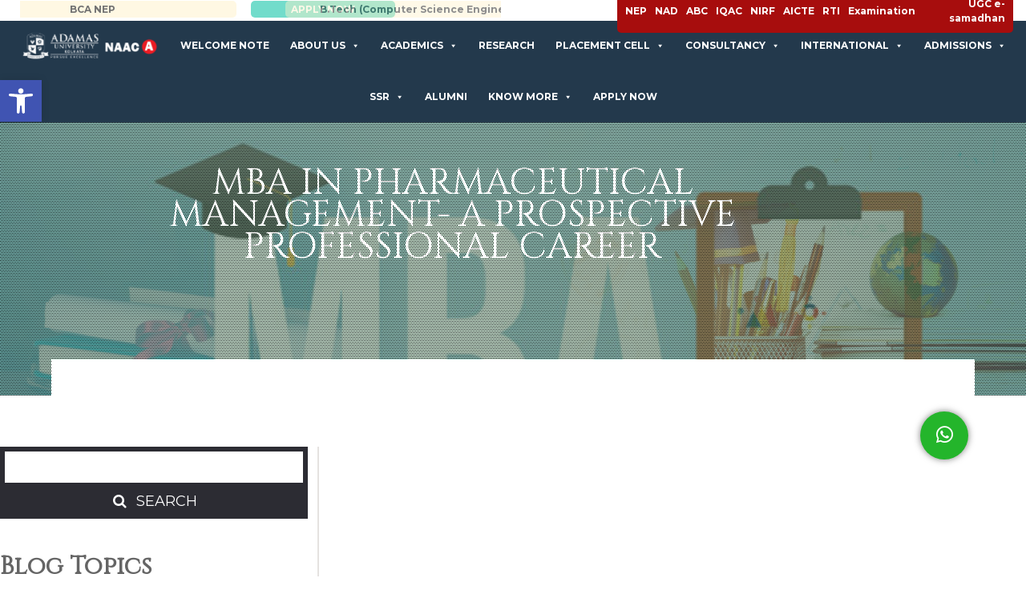

--- FILE ---
content_type: text/html; charset=UTF-8
request_url: https://adamasuniversity.ac.in/category/mba/
body_size: 38370
content:
<!DOCTYPE html>
<html lang="en-US" class="no-js">
<head>
	<meta charset="UTF-8">
	<meta name="viewport" content="width=device-width, initial-scale=1">
	<!-- added 17-05-2021 -->
	<!--meta name="facebook-domain-verification" content="eak09mk4hz9kje4wx2r93q9ah1tt4b" /-->
	<!-- added 21-02-2022 -->
	<meta name="facebook-domain-verification" content="uh7cqt8djhbleqoblrx3jatsv3rp1w" />
	<!-- added 17-05-2021 -->
	<link rel="profile" href="https://gmpg.org/xfn/11">
		
	<script src="https://cdn.jsdelivr.net/particles.js/2.0.0/particles.min.js"></script>
	<!-- Facebook Pixel Code -->
<!-- Google Tag Manager -->

<script>(function(w,d,s,l,i){w[l]=w[l]||[];w[l].push({'gtm.start':

new Date().getTime(),event:'gtm.js'});var f=d.getElementsByTagName(s)[0],

j=d.createElement(s),dl=l!='dataLayer'?'&l='+l:'';j.async=true;j.src=

'https://www.googletagmanager.com/gtm.js?id='+i+dl;f.parentNode.insertBefore(j,f);

})(window,document,'script','dataLayer','GTM-56JKHCS');</script>

<!-- End Google Tag Manager -->

<!-- Google tag (gtag.js) -->

<script async src="https://www.googletagmanager.com/gtag/js?id=G-MHXGYVWQ44"></script>

<script>

window.dataLayer = window.dataLayer || [];

function gtag(){dataLayer.push(arguments);}

gtag('js', new Date());

gtag('config', 'G-MHXGYVWQ44');

</script>
  
<script>

  

!function(f,b,e,v,n,t,s)
{
	if(f.fbq)return;n=f.fbq=function(){n.callMethod?
	n.callMethod.apply(n,arguments):n.queue.push(arguments)};

	if(!f._fbq)f._fbq=n;n.push=n;n.loaded=!0;n.version='2.0';
	n.queue=[];t=b.createElement(e);t.async=!0;
	t.src=v;s=b.getElementsByTagName(e)[0];
	s.parentNode.insertBefore(t,s)}(window,document,'script','https://connect.facebook.net/en_US/fbevents.js');
	fbq('init', '844346466347497'); 
	fbq('track', 'PageView');
</script>
<noscript>
<img height="1" width="1" src="https://www.facebook.com/tr?id=844346466347497&ev=PageView&noscript=1"/>
</noscript>
<!-- End Facebook Pixel Code -->
	<script>(function(html){html.className = html.className.replace(/\bno-js\b/,'js')})(document.documentElement);</script>
<meta name='robots' content='index, follow, max-image-preview:large, max-snippet:-1, max-video-preview:-1' />

	<!-- This site is optimized with the Yoast SEO plugin v23.2 - https://yoast.com/wordpress/plugins/seo/ -->
	<title>MBA | Adamas University</title>
	<link rel="canonical" href="https://adamasuniversity.ac.in/category/mba/" />
	<meta property="og:locale" content="en_US" />
	<meta property="og:type" content="article" />
	<meta property="og:url" content="https://adamasuniversity.ac.in/category/mba/" />
	<meta property="og:site_name" content="Adamas University" />
	<meta name="twitter:card" content="summary_large_image" />
	<meta name="twitter:site" content="@adamasuniversi1" />
	<!-- / Yoast SEO plugin. -->


<link rel='dns-prefetch' href='//cdn.rawgit.com' />
<link rel='dns-prefetch' href='//ajax.googleapis.com' />
<link rel='dns-prefetch' href='//maxcdn.bootstrapcdn.com' />
<link rel='dns-prefetch' href='//fonts.googleapis.com' />
<link href='https://fonts.gstatic.com' crossorigin rel='preconnect' />
<link rel="alternate" type="application/rss+xml" title="Adamas University &raquo; Feed" href="https://adamasuniversity.ac.in/feed/" />
<link rel="alternate" type="application/rss+xml" title="Adamas University &raquo; MBA Category Feed" href="https://adamasuniversity.ac.in/category/mba/feed/" />
        <script type="text/javascript">
                    var ajaxurl = 'https://adamasuniversity.ac.in/wp-admin/admin-ajax.php';</script>
        <link rel='stylesheet' id='gs-swiper-css' href='https://adamasuniversity.ac.in/wp-content/plugins/gs-logo-slider/assets/libs/swiper-js/swiper.min.css?ver=3.7.2' type='text/css' media='all' />
<link rel='stylesheet' id='gs-tippyjs-css' href='https://adamasuniversity.ac.in/wp-content/plugins/gs-logo-slider/assets/libs/tippyjs/tippy.css?ver=3.7.2' type='text/css' media='all' />
<link rel='stylesheet' id='gs-logo-public-css' href='https://adamasuniversity.ac.in/wp-content/plugins/gs-logo-slider/assets/css/gs-logo.min.css?ver=3.7.2' type='text/css' media='all' />
<link rel='stylesheet' id='bdp-recent-widget-css-css' href='https://adamasuniversity.ac.in/wp-content/plugins/blog-designer-pro/css/recent_widget.css?ver=6.6.1' type='text/css' media='all' />
<link rel='stylesheet' id='wp-block-library-css' href='https://adamasuniversity.ac.in/wp-includes/css/dist/block-library/style.min.css?ver=6.6.1' type='text/css' media='all' />
<style id='wp-block-library-theme-inline-css' type='text/css'>
.wp-block-audio :where(figcaption){color:#555;font-size:13px;text-align:center}.is-dark-theme .wp-block-audio :where(figcaption){color:#ffffffa6}.wp-block-audio{margin:0 0 1em}.wp-block-code{border:1px solid #ccc;border-radius:4px;font-family:Menlo,Consolas,monaco,monospace;padding:.8em 1em}.wp-block-embed :where(figcaption){color:#555;font-size:13px;text-align:center}.is-dark-theme .wp-block-embed :where(figcaption){color:#ffffffa6}.wp-block-embed{margin:0 0 1em}.blocks-gallery-caption{color:#555;font-size:13px;text-align:center}.is-dark-theme .blocks-gallery-caption{color:#ffffffa6}:root :where(.wp-block-image figcaption){color:#555;font-size:13px;text-align:center}.is-dark-theme :root :where(.wp-block-image figcaption){color:#ffffffa6}.wp-block-image{margin:0 0 1em}.wp-block-pullquote{border-bottom:4px solid;border-top:4px solid;color:currentColor;margin-bottom:1.75em}.wp-block-pullquote cite,.wp-block-pullquote footer,.wp-block-pullquote__citation{color:currentColor;font-size:.8125em;font-style:normal;text-transform:uppercase}.wp-block-quote{border-left:.25em solid;margin:0 0 1.75em;padding-left:1em}.wp-block-quote cite,.wp-block-quote footer{color:currentColor;font-size:.8125em;font-style:normal;position:relative}.wp-block-quote.has-text-align-right{border-left:none;border-right:.25em solid;padding-left:0;padding-right:1em}.wp-block-quote.has-text-align-center{border:none;padding-left:0}.wp-block-quote.is-large,.wp-block-quote.is-style-large,.wp-block-quote.is-style-plain{border:none}.wp-block-search .wp-block-search__label{font-weight:700}.wp-block-search__button{border:1px solid #ccc;padding:.375em .625em}:where(.wp-block-group.has-background){padding:1.25em 2.375em}.wp-block-separator.has-css-opacity{opacity:.4}.wp-block-separator{border:none;border-bottom:2px solid;margin-left:auto;margin-right:auto}.wp-block-separator.has-alpha-channel-opacity{opacity:1}.wp-block-separator:not(.is-style-wide):not(.is-style-dots){width:100px}.wp-block-separator.has-background:not(.is-style-dots){border-bottom:none;height:1px}.wp-block-separator.has-background:not(.is-style-wide):not(.is-style-dots){height:2px}.wp-block-table{margin:0 0 1em}.wp-block-table td,.wp-block-table th{word-break:normal}.wp-block-table :where(figcaption){color:#555;font-size:13px;text-align:center}.is-dark-theme .wp-block-table :where(figcaption){color:#ffffffa6}.wp-block-video :where(figcaption){color:#555;font-size:13px;text-align:center}.is-dark-theme .wp-block-video :where(figcaption){color:#ffffffa6}.wp-block-video{margin:0 0 1em}:root :where(.wp-block-template-part.has-background){margin-bottom:0;margin-top:0;padding:1.25em 2.375em}
</style>
<link rel='stylesheet' id='wc-blocks-vendors-style-css' href='https://adamasuniversity.ac.in/wp-content/plugins/woocommerce/packages/woocommerce-blocks/build/wc-blocks-vendors-style.css?ver=7.4.3' type='text/css' media='all' />
<link rel='stylesheet' id='wc-blocks-style-css' href='https://adamasuniversity.ac.in/wp-content/plugins/woocommerce/packages/woocommerce-blocks/build/wc-blocks-style.css?ver=7.4.3' type='text/css' media='all' />
<link rel='stylesheet' id='pdfemb-gutenberg-block-backend-js-css' href='https://adamasuniversity.ac.in/wp-content/plugins/pdf-embedder/css/pdfemb-blocks.css?ver=6.6.1' type='text/css' media='all' />
<style id='classic-theme-styles-inline-css' type='text/css'>
/*! This file is auto-generated */
.wp-block-button__link{color:#fff;background-color:#32373c;border-radius:9999px;box-shadow:none;text-decoration:none;padding:calc(.667em + 2px) calc(1.333em + 2px);font-size:1.125em}.wp-block-file__button{background:#32373c;color:#fff;text-decoration:none}
</style>
<style id='global-styles-inline-css' type='text/css'>
:root{--wp--preset--aspect-ratio--square: 1;--wp--preset--aspect-ratio--4-3: 4/3;--wp--preset--aspect-ratio--3-4: 3/4;--wp--preset--aspect-ratio--3-2: 3/2;--wp--preset--aspect-ratio--2-3: 2/3;--wp--preset--aspect-ratio--16-9: 16/9;--wp--preset--aspect-ratio--9-16: 9/16;--wp--preset--color--black: #000000;--wp--preset--color--cyan-bluish-gray: #abb8c3;--wp--preset--color--white: #fff;--wp--preset--color--pale-pink: #f78da7;--wp--preset--color--vivid-red: #cf2e2e;--wp--preset--color--luminous-vivid-orange: #ff6900;--wp--preset--color--luminous-vivid-amber: #fcb900;--wp--preset--color--light-green-cyan: #7bdcb5;--wp--preset--color--vivid-green-cyan: #00d084;--wp--preset--color--pale-cyan-blue: #8ed1fc;--wp--preset--color--vivid-cyan-blue: #0693e3;--wp--preset--color--vivid-purple: #9b51e0;--wp--preset--color--dark-gray: #1a1a1a;--wp--preset--color--medium-gray: #686868;--wp--preset--color--light-gray: #e5e5e5;--wp--preset--color--blue-gray: #4d545c;--wp--preset--color--bright-blue: #007acc;--wp--preset--color--light-blue: #9adffd;--wp--preset--color--dark-brown: #402b30;--wp--preset--color--medium-brown: #774e24;--wp--preset--color--dark-red: #640c1f;--wp--preset--color--bright-red: #ff675f;--wp--preset--color--yellow: #ffef8e;--wp--preset--gradient--vivid-cyan-blue-to-vivid-purple: linear-gradient(135deg,rgba(6,147,227,1) 0%,rgb(155,81,224) 100%);--wp--preset--gradient--light-green-cyan-to-vivid-green-cyan: linear-gradient(135deg,rgb(122,220,180) 0%,rgb(0,208,130) 100%);--wp--preset--gradient--luminous-vivid-amber-to-luminous-vivid-orange: linear-gradient(135deg,rgba(252,185,0,1) 0%,rgba(255,105,0,1) 100%);--wp--preset--gradient--luminous-vivid-orange-to-vivid-red: linear-gradient(135deg,rgba(255,105,0,1) 0%,rgb(207,46,46) 100%);--wp--preset--gradient--very-light-gray-to-cyan-bluish-gray: linear-gradient(135deg,rgb(238,238,238) 0%,rgb(169,184,195) 100%);--wp--preset--gradient--cool-to-warm-spectrum: linear-gradient(135deg,rgb(74,234,220) 0%,rgb(151,120,209) 20%,rgb(207,42,186) 40%,rgb(238,44,130) 60%,rgb(251,105,98) 80%,rgb(254,248,76) 100%);--wp--preset--gradient--blush-light-purple: linear-gradient(135deg,rgb(255,206,236) 0%,rgb(152,150,240) 100%);--wp--preset--gradient--blush-bordeaux: linear-gradient(135deg,rgb(254,205,165) 0%,rgb(254,45,45) 50%,rgb(107,0,62) 100%);--wp--preset--gradient--luminous-dusk: linear-gradient(135deg,rgb(255,203,112) 0%,rgb(199,81,192) 50%,rgb(65,88,208) 100%);--wp--preset--gradient--pale-ocean: linear-gradient(135deg,rgb(255,245,203) 0%,rgb(182,227,212) 50%,rgb(51,167,181) 100%);--wp--preset--gradient--electric-grass: linear-gradient(135deg,rgb(202,248,128) 0%,rgb(113,206,126) 100%);--wp--preset--gradient--midnight: linear-gradient(135deg,rgb(2,3,129) 0%,rgb(40,116,252) 100%);--wp--preset--font-size--small: 13px;--wp--preset--font-size--medium: 20px;--wp--preset--font-size--large: 36px;--wp--preset--font-size--x-large: 42px;--wp--preset--spacing--20: 0.44rem;--wp--preset--spacing--30: 0.67rem;--wp--preset--spacing--40: 1rem;--wp--preset--spacing--50: 1.5rem;--wp--preset--spacing--60: 2.25rem;--wp--preset--spacing--70: 3.38rem;--wp--preset--spacing--80: 5.06rem;--wp--preset--shadow--natural: 6px 6px 9px rgba(0, 0, 0, 0.2);--wp--preset--shadow--deep: 12px 12px 50px rgba(0, 0, 0, 0.4);--wp--preset--shadow--sharp: 6px 6px 0px rgba(0, 0, 0, 0.2);--wp--preset--shadow--outlined: 6px 6px 0px -3px rgba(255, 255, 255, 1), 6px 6px rgba(0, 0, 0, 1);--wp--preset--shadow--crisp: 6px 6px 0px rgba(0, 0, 0, 1);}:where(.is-layout-flex){gap: 0.5em;}:where(.is-layout-grid){gap: 0.5em;}body .is-layout-flex{display: flex;}.is-layout-flex{flex-wrap: wrap;align-items: center;}.is-layout-flex > :is(*, div){margin: 0;}body .is-layout-grid{display: grid;}.is-layout-grid > :is(*, div){margin: 0;}:where(.wp-block-columns.is-layout-flex){gap: 2em;}:where(.wp-block-columns.is-layout-grid){gap: 2em;}:where(.wp-block-post-template.is-layout-flex){gap: 1.25em;}:where(.wp-block-post-template.is-layout-grid){gap: 1.25em;}.has-black-color{color: var(--wp--preset--color--black) !important;}.has-cyan-bluish-gray-color{color: var(--wp--preset--color--cyan-bluish-gray) !important;}.has-white-color{color: var(--wp--preset--color--white) !important;}.has-pale-pink-color{color: var(--wp--preset--color--pale-pink) !important;}.has-vivid-red-color{color: var(--wp--preset--color--vivid-red) !important;}.has-luminous-vivid-orange-color{color: var(--wp--preset--color--luminous-vivid-orange) !important;}.has-luminous-vivid-amber-color{color: var(--wp--preset--color--luminous-vivid-amber) !important;}.has-light-green-cyan-color{color: var(--wp--preset--color--light-green-cyan) !important;}.has-vivid-green-cyan-color{color: var(--wp--preset--color--vivid-green-cyan) !important;}.has-pale-cyan-blue-color{color: var(--wp--preset--color--pale-cyan-blue) !important;}.has-vivid-cyan-blue-color{color: var(--wp--preset--color--vivid-cyan-blue) !important;}.has-vivid-purple-color{color: var(--wp--preset--color--vivid-purple) !important;}.has-black-background-color{background-color: var(--wp--preset--color--black) !important;}.has-cyan-bluish-gray-background-color{background-color: var(--wp--preset--color--cyan-bluish-gray) !important;}.has-white-background-color{background-color: var(--wp--preset--color--white) !important;}.has-pale-pink-background-color{background-color: var(--wp--preset--color--pale-pink) !important;}.has-vivid-red-background-color{background-color: var(--wp--preset--color--vivid-red) !important;}.has-luminous-vivid-orange-background-color{background-color: var(--wp--preset--color--luminous-vivid-orange) !important;}.has-luminous-vivid-amber-background-color{background-color: var(--wp--preset--color--luminous-vivid-amber) !important;}.has-light-green-cyan-background-color{background-color: var(--wp--preset--color--light-green-cyan) !important;}.has-vivid-green-cyan-background-color{background-color: var(--wp--preset--color--vivid-green-cyan) !important;}.has-pale-cyan-blue-background-color{background-color: var(--wp--preset--color--pale-cyan-blue) !important;}.has-vivid-cyan-blue-background-color{background-color: var(--wp--preset--color--vivid-cyan-blue) !important;}.has-vivid-purple-background-color{background-color: var(--wp--preset--color--vivid-purple) !important;}.has-black-border-color{border-color: var(--wp--preset--color--black) !important;}.has-cyan-bluish-gray-border-color{border-color: var(--wp--preset--color--cyan-bluish-gray) !important;}.has-white-border-color{border-color: var(--wp--preset--color--white) !important;}.has-pale-pink-border-color{border-color: var(--wp--preset--color--pale-pink) !important;}.has-vivid-red-border-color{border-color: var(--wp--preset--color--vivid-red) !important;}.has-luminous-vivid-orange-border-color{border-color: var(--wp--preset--color--luminous-vivid-orange) !important;}.has-luminous-vivid-amber-border-color{border-color: var(--wp--preset--color--luminous-vivid-amber) !important;}.has-light-green-cyan-border-color{border-color: var(--wp--preset--color--light-green-cyan) !important;}.has-vivid-green-cyan-border-color{border-color: var(--wp--preset--color--vivid-green-cyan) !important;}.has-pale-cyan-blue-border-color{border-color: var(--wp--preset--color--pale-cyan-blue) !important;}.has-vivid-cyan-blue-border-color{border-color: var(--wp--preset--color--vivid-cyan-blue) !important;}.has-vivid-purple-border-color{border-color: var(--wp--preset--color--vivid-purple) !important;}.has-vivid-cyan-blue-to-vivid-purple-gradient-background{background: var(--wp--preset--gradient--vivid-cyan-blue-to-vivid-purple) !important;}.has-light-green-cyan-to-vivid-green-cyan-gradient-background{background: var(--wp--preset--gradient--light-green-cyan-to-vivid-green-cyan) !important;}.has-luminous-vivid-amber-to-luminous-vivid-orange-gradient-background{background: var(--wp--preset--gradient--luminous-vivid-amber-to-luminous-vivid-orange) !important;}.has-luminous-vivid-orange-to-vivid-red-gradient-background{background: var(--wp--preset--gradient--luminous-vivid-orange-to-vivid-red) !important;}.has-very-light-gray-to-cyan-bluish-gray-gradient-background{background: var(--wp--preset--gradient--very-light-gray-to-cyan-bluish-gray) !important;}.has-cool-to-warm-spectrum-gradient-background{background: var(--wp--preset--gradient--cool-to-warm-spectrum) !important;}.has-blush-light-purple-gradient-background{background: var(--wp--preset--gradient--blush-light-purple) !important;}.has-blush-bordeaux-gradient-background{background: var(--wp--preset--gradient--blush-bordeaux) !important;}.has-luminous-dusk-gradient-background{background: var(--wp--preset--gradient--luminous-dusk) !important;}.has-pale-ocean-gradient-background{background: var(--wp--preset--gradient--pale-ocean) !important;}.has-electric-grass-gradient-background{background: var(--wp--preset--gradient--electric-grass) !important;}.has-midnight-gradient-background{background: var(--wp--preset--gradient--midnight) !important;}.has-small-font-size{font-size: var(--wp--preset--font-size--small) !important;}.has-medium-font-size{font-size: var(--wp--preset--font-size--medium) !important;}.has-large-font-size{font-size: var(--wp--preset--font-size--large) !important;}.has-x-large-font-size{font-size: var(--wp--preset--font-size--x-large) !important;}
:where(.wp-block-post-template.is-layout-flex){gap: 1.25em;}:where(.wp-block-post-template.is-layout-grid){gap: 1.25em;}
:where(.wp-block-columns.is-layout-flex){gap: 2em;}:where(.wp-block-columns.is-layout-grid){gap: 2em;}
:root :where(.wp-block-pullquote){font-size: 1.5em;line-height: 1.6;}
</style>
<link rel='stylesheet' id='contact-form-7-css' href='https://adamasuniversity.ac.in/wp-content/plugins/contact-form-7/includes/css/styles.css?ver=5.5.6' type='text/css' media='all' />
<link rel='stylesheet' id='wpsm_counter-font-awesome-front-css' href='https://adamasuniversity.ac.in/wp-content/plugins/counter-number-showcase/assets/css/font-awesome/css/font-awesome.min.css?ver=6.6.1' type='text/css' media='all' />
<link rel='stylesheet' id='wpsm_counter_bootstrap-front-css' href='https://adamasuniversity.ac.in/wp-content/plugins/counter-number-showcase/assets/css/bootstrap-front.css?ver=6.6.1' type='text/css' media='all' />
<link rel='stylesheet' id='wpsm_counter_column-css' href='https://adamasuniversity.ac.in/wp-content/plugins/counter-number-showcase/assets/css/counter-column.css?ver=6.6.1' type='text/css' media='all' />
<link rel='stylesheet' id='fvp-frontend-css' href='https://adamasuniversity.ac.in/wp-content/plugins/featured-video-plus/styles/frontend.css?ver=2.3.3' type='text/css' media='all' />
<link rel='stylesheet' id='math-captcha-frontend-css' href='https://adamasuniversity.ac.in/wp-content/plugins/wp-math-captcha/css/frontend.css?ver=6.6.1' type='text/css' media='all' />
<link rel='stylesheet' id='allow-webp-image-css' href='https://adamasuniversity.ac.in/wp-content/plugins/allow-webp-image/public/css/allow-webp-image-public.css?ver=1.0.1' type='text/css' media='all' />
<link rel='stylesheet' id='bdp-my_diary-template-css-css' href='https://adamasuniversity.ac.in/wp-content/plugins/blog-designer-pro/css/layouts/my_diary.css?ver=6.6.1' type='text/css' media='all' />
<link rel='stylesheet' id='bdp-front-css-css' href='https://adamasuniversity.ac.in/wp-content/plugins/blog-designer-pro/css/front.css?ver=6.6.1' type='text/css' media='all' />
<link rel='stylesheet' id='bdp-fontawesome-stylesheets-css' href='https://adamasuniversity.ac.in/wp-content/plugins/blog-designer-pro/css/font-awesome.min.css?ver=6.6.1' type='text/css' media='all' />
<link rel='stylesheet' id='bdp-galleryslider-stylesheets-css' href='https://adamasuniversity.ac.in/wp-content/plugins/blog-designer-pro/css/flexslider.css?ver=6.6.1' type='text/css' media='all' />
<link rel='stylesheet' id='vsel_style-css' href='https://adamasuniversity.ac.in/wp-content/plugins/very-simple-event-list/css/vsel-style.min.css?ver=6.6.1' type='text/css' media='all' />
<link rel='stylesheet' id='woocommerce-layout-css' href='https://adamasuniversity.ac.in/wp-content/plugins/woocommerce/assets/css/woocommerce-layout.css?ver=6.5.1' type='text/css' media='all' />
<link rel='stylesheet' id='woocommerce-smallscreen-css' href='https://adamasuniversity.ac.in/wp-content/plugins/woocommerce/assets/css/woocommerce-smallscreen.css?ver=6.5.1' type='text/css' media='only screen and (max-width: 768px)' />
<link rel='stylesheet' id='woocommerce-general-css' href='https://adamasuniversity.ac.in/wp-content/plugins/woocommerce/assets/css/woocommerce.css?ver=6.5.1' type='text/css' media='all' />
<style id='woocommerce-inline-inline-css' type='text/css'>
.woocommerce form .form-row .required { visibility: visible; }
</style>
<link rel='stylesheet' id='megamenu-css' href='https://adamasuniversity.ac.in/wp-content/uploads/maxmegamenu/style.css?ver=311032' type='text/css' media='all' />
<link rel='stylesheet' id='dashicons-css' href='https://adamasuniversity.ac.in/wp-includes/css/dashicons.min.css?ver=6.6.1' type='text/css' media='all' />
<link rel='stylesheet' id='megamenu-genericons-css' href='https://adamasuniversity.ac.in/wp-content/plugins/megamenu-pro/icons/genericons/genericons/genericons.css?ver=2.4' type='text/css' media='all' />
<link rel='stylesheet' id='megamenu-fontawesome-css' href='https://adamasuniversity.ac.in/wp-content/plugins/megamenu-pro/icons/fontawesome/css/font-awesome.min.css?ver=2.4' type='text/css' media='all' />
<link rel='stylesheet' id='megamenu-fontawesome5-css' href='https://adamasuniversity.ac.in/wp-content/plugins/megamenu-pro/icons/fontawesome5/css/all.min.css?ver=2.4' type='text/css' media='all' />
<link rel='stylesheet' id='megamenu-fontawesome6-css' href='https://adamasuniversity.ac.in/wp-content/plugins/megamenu-pro/icons/fontawesome6/css/all.min.css?ver=2.4' type='text/css' media='all' />
<link rel='stylesheet' id='skeleton-css' href='https://adamasuniversity.ac.in/wp-content/themes/adamas-child/assets/css/skeleton.css?ver=null' type='text/css' media='all' />
<link rel='stylesheet' id='custom_menu_style-css' href='https://adamasuniversity.ac.in/wp-content/themes/adamas-child/assets/css/custom.css?ver=null' type='text/css' media='all' />
<link rel='stylesheet' id='simpleTickerss-css' href='https://adamasuniversity.ac.in/wp-content/themes/adamas-child/assets/css/jquery.simpleTicker.css?ver=null' type='text/css' media='all' />
<link rel='stylesheet' id='slick-css' href='https://adamasuniversity.ac.in/wp-content/themes/adamas-child/assets/css/slick.css?ver=null' type='text/css' media='all' />
<link rel='stylesheet' id='slick-theme-css' href='https://adamasuniversity.ac.in/wp-content/themes/adamas-child/assets/css/slick-theme.css?ver=null' type='text/css' media='all' />
<link rel='stylesheet' id='chosen-css' href='https://cdn.rawgit.com/harvesthq/chosen/gh-pages/chosen.min.css?ver=null' type='text/css' media='all' />
<link rel='stylesheet' id='menucss-css' href='https://adamasuniversity.ac.in/wp-content/themes/adamas-child/assets/css/menu_styles.css?ver=null' type='text/css' media='all' />
<link rel='stylesheet' id='style1css-css' href='https://adamasuniversity.ac.in/wp-content/themes/adamas-child/assets/css/style_1.css?ver=null' type='text/css' media='all' />
<link rel='stylesheet' id='main-css' href='https://adamasuniversity.ac.in/wp-content/themes/adamas-child/assets/css/main.css?ver=null' type='text/css' media='all' />
<link rel='stylesheet' id='twentysixteen-fonts-css' href='https://fonts.googleapis.com/css?family=Merriweather%3A400%2C700%2C900%2C400italic%2C700italic%2C900italic%7CMontserrat%3A400%2C700%7CInconsolata%3A400&#038;subset=latin%2Clatin-ext' type='text/css' media='all' />
<link rel='stylesheet' id='genericons-css' href='https://adamasuniversity.ac.in/wp-content/themes/adamas/genericons/genericons.css?ver=3.4.1' type='text/css' media='all' />
<link rel='stylesheet' id='twentysixteen-style-css' href='https://adamasuniversity.ac.in/wp-content/themes/adamas-child/style.css?ver=6.6.1' type='text/css' media='all' />
<link rel='stylesheet' id='twentysixteen-block-style-css' href='https://adamasuniversity.ac.in/wp-content/themes/adamas/css/blocks.css?ver=20181230' type='text/css' media='all' />
<!--[if lt IE 10]>
<link rel='stylesheet' id='twentysixteen-ie-css' href='https://adamasuniversity.ac.in/wp-content/themes/adamas/css/ie.css?ver=20160816' type='text/css' media='all' />
<![endif]-->
<!--[if lt IE 9]>
<link rel='stylesheet' id='twentysixteen-ie8-css' href='https://adamasuniversity.ac.in/wp-content/themes/adamas/css/ie8.css?ver=20160816' type='text/css' media='all' />
<![endif]-->
<!--[if lt IE 8]>
<link rel='stylesheet' id='twentysixteen-ie7-css' href='https://adamasuniversity.ac.in/wp-content/themes/adamas/css/ie7.css?ver=20160816' type='text/css' media='all' />
<![endif]-->
<link rel='stylesheet' id='dflip-icons-style-css' href='https://adamasuniversity.ac.in/wp-content/plugins/3d-flipbook-dflip-lite/assets/css/themify-icons.min.css?ver=1.7.30' type='text/css' media='all' />
<link rel='stylesheet' id='dflip-style-css' href='https://adamasuniversity.ac.in/wp-content/plugins/3d-flipbook-dflip-lite/assets/css/dflip.min.css?ver=1.7.30' type='text/css' media='all' />
<!--[if lt IE 9]>
<link rel='stylesheet' id='vc_lte_ie9-css' href='https://adamasuniversity.ac.in/wp-content/plugins/js_composer/assets/css/vc_lte_ie9.min.css?ver=6.0.2' type='text/css' media='screen' />
<![endif]-->
<link rel='stylesheet' id='pojo-a11y-css' href='https://adamasuniversity.ac.in/wp-content/plugins/pojo-accessibility/assets/css/style.min.css?ver=1.0.0' type='text/css' media='all' />
<link rel='stylesheet' id='tablepress-default-css' href='https://adamasuniversity.ac.in/wp-content/plugins/tablepress/css/build/default.css?ver=2.3.1' type='text/css' media='all' />
<link rel='stylesheet' id='gmedia-global-frontend-css' href='https://adamasuniversity.ac.in/wp-content/plugins/grand-media/assets/gmedia.global.front.css?ver=1.15.0' type='text/css' media='all' />
<link rel='stylesheet' id='bsf-Defaults-css' href='https://adamasuniversity.ac.in/wp-content/uploads/smile_fonts/Defaults/Defaults.css?ver=3.19.9' type='text/css' media='all' />
<!--n2css--><!--n2js--><script type="text/javascript" src="https://adamasuniversity.ac.in/wp-includes/js/jquery/jquery.min.js?ver=3.7.1" id="jquery-core-js"></script>
<script type="text/javascript" src="https://adamasuniversity.ac.in/wp-includes/js/jquery/jquery-migrate.min.js?ver=3.4.1" id="jquery-migrate-js"></script>
<script type="text/javascript" src="https://adamasuniversity.ac.in/wp-content/plugins/featured-video-plus/js/jquery.fitvids.min.js?ver=master-2015-08" id="jquery.fitvids-js"></script>
<script type="text/javascript" id="fvp-frontend-js-extra">
/* <![CDATA[ */
var fvpdata = {"ajaxurl":"https:\/\/adamasuniversity.ac.in\/wp-admin\/admin-ajax.php","nonce":"15b3a2aa9b","fitvids":"1","dynamic":"","overlay":"","opacity":"0.75","color":"b","width":"640"};
/* ]]> */
</script>
<script type="text/javascript" src="https://adamasuniversity.ac.in/wp-content/plugins/featured-video-plus/js/frontend.min.js?ver=2.3.3" id="fvp-frontend-js"></script>
<script type="text/javascript" src="https://adamasuniversity.ac.in/wp-content/plugins/allow-webp-image/public/js/allow-webp-image-public.js?ver=1.0.1" id="allow-webp-image-js"></script>
<script type="text/javascript" id="bdp-ajax-script-js-extra">
/* <![CDATA[ */
var ajax_object = {"ajaxurl":"https:\/\/adamasuniversity.ac.in\/wp-admin\/admin-ajax.php","like":"Like","unlike":"Unlike"};
/* ]]> */
</script>
<script type="text/javascript" src="https://adamasuniversity.ac.in/wp-content/plugins/blog-designer-pro/js/ajax.js?ver=6.6.1" id="bdp-ajax-script-js"></script>
<script type="text/javascript" src="https://adamasuniversity.ac.in/wp-content/plugins/blog-designer-pro/js/jquery.flexslider-min.js?ver=6.6.1" id="bdp-galleryimage-script-js"></script>
<script type="text/javascript" src="https://adamasuniversity.ac.in/wp-content/plugins/woocommerce/assets/js/jquery-blockui/jquery.blockUI.min.js?ver=2.7.0-wc.6.5.1" id="jquery-blockui-js"></script>
<script type="text/javascript" id="wc-add-to-cart-js-extra">
/* <![CDATA[ */
var wc_add_to_cart_params = {"ajax_url":"\/wp-admin\/admin-ajax.php","wc_ajax_url":"\/?wc-ajax=%%endpoint%%","i18n_view_cart":"View cart","cart_url":"https:\/\/adamasuniversity.ac.in\/cart\/","is_cart":"","cart_redirect_after_add":"yes"};
/* ]]> */
</script>
<script type="text/javascript" src="https://adamasuniversity.ac.in/wp-content/plugins/woocommerce/assets/js/frontend/add-to-cart.min.js?ver=6.5.1" id="wc-add-to-cart-js"></script>
<script type="text/javascript" src="https://adamasuniversity.ac.in/wp-content/plugins/js_composer/assets/js/vendors/woocommerce-add-to-cart.js?ver=6.0.2" id="vc_woocommerce-add-to-cart-js-js"></script>
<!--[if lt IE 9]>
<script type="text/javascript" src="https://adamasuniversity.ac.in/wp-content/themes/adamas/js/html5.js?ver=3.7.3" id="twentysixteen-html5-js"></script>
<![endif]-->
<script type="text/javascript" id="gmedia-global-frontend-js-extra">
/* <![CDATA[ */
var GmediaGallery = {"ajaxurl":"https:\/\/adamasuniversity.ac.in\/wp-admin\/admin-ajax.php","nonce":"2224834896","upload_dirurl":"https:\/\/adamasuniversity.ac.in\/wp-content\/grand-media","plugin_dirurl":"https:\/\/adamasuniversity.ac.in\/wp-content\/grand-media","license":"2386:1sl-efd4-a696-1d89","license2":"b3d191d3d4d5432420d5be26c3d42960","google_api_key":""};
/* ]]> */
</script>
<script type="text/javascript" src="https://adamasuniversity.ac.in/wp-content/plugins/grand-media/assets/gmedia.global.front.js?ver=1.13.0" id="gmedia-global-frontend-js"></script>
<link rel="https://api.w.org/" href="https://adamasuniversity.ac.in/wp-json/" /><link rel="alternate" title="JSON" type="application/json" href="https://adamasuniversity.ac.in/wp-json/wp/v2/categories/467" /><link rel="EditURI" type="application/rsd+xml" title="RSD" href="https://adamasuniversity.ac.in/xmlrpc.php?rsd" />
<meta name="generator" content="WordPress 6.6.1" />
<meta name="generator" content="WooCommerce 6.5.1" />


<!-- This site is optimized with the Schema plugin v1.7.9.6 - https://schema.press -->
<script type="application/ld+json">{"@context":"https:\/\/schema.org\/","@type":"CollectionPage","headline":"MBA Category","description":"","url":"https:\/\/adamasuniversity.ac.in\/category\/career\/","sameAs":[],"hasPart":[{"@context":"https:\/\/schema.org\/","@type":"BlogPosting","mainEntityOfPage":{"@type":"WebPage","@id":"https:\/\/adamasuniversity.ac.in\/mba-in-logistics-and-supply-chain-management-unique-aspects\/"},"url":"https:\/\/adamasuniversity.ac.in\/mba-in-logistics-and-supply-chain-management-unique-aspects\/","headline":"MBA in Logistics and Supply Chain Management- Unique Aspects","datePublished":"2021-05-23T21:12:10+05:30","dateModified":"2021-05-23T21:12:57+05:30","publisher":{"@type":"Organization","@id":"https:\/\/adamasuniversity.ac.in\/#organization","name":"Adamas University","logo":{"@type":"ImageObject","url":"","width":600,"height":60}},"image":{"@type":"ImageObject","url":"https:\/\/s3-ap-south-1.amazonaws.com\/ricedigitals3bucket\/AUPortalContent\/2021\/05\/23211204\/Untitled-design-47.png","width":1024,"height":616},"articleSection":"Career","description":"As globalization and technological innovation continue to etch new contours on the landscape of business, supply chain management continues to evolve. In such a dynamic scenario, this program equal importance on the state-of-art know-how in supply chain management as it does on the fundamentals. Most of the companies have","author":{"@type":"Person","name":"sounak","url":"https:\/\/adamasuniversity.ac.in\/author\/sounak\/","image":{"@type":"ImageObject","url":"https:\/\/secure.gravatar.com\/avatar\/7308cfc10c2b9a89110a5c3034db60d0?s=96&d=mm&r=g","height":96,"width":96}}},{"@context":"https:\/\/schema.org\/","@type":"BlogPosting","mainEntityOfPage":{"@type":"WebPage","@id":"https:\/\/adamasuniversity.ac.in\/school-of-business-and-economics-unique-aspects\/"},"url":"https:\/\/adamasuniversity.ac.in\/school-of-business-and-economics-unique-aspects\/","headline":"School of Business and Economics: Unique Aspects","datePublished":"2021-05-05T11:42:40+05:30","dateModified":"2021-05-05T11:57:20+05:30","publisher":{"@type":"Organization","@id":"https:\/\/adamasuniversity.ac.in\/#organization","name":"Adamas University","logo":{"@type":"ImageObject","url":"","width":600,"height":60}},"image":{"@type":"ImageObject","url":"https:\/\/s3-ap-south-1.amazonaws.com\/ricedigitals3bucket\/AUPortalContent\/2021\/05\/05113955\/Untitled-design-13.png","width":1024,"height":616},"articleSection":"Business","keywords":"BBA, business, career, college, communication, Economics, education, higher education, India, learning, management, MBA, university","description":"On 29 July 2020, the Government of India, through its renamed Education Ministry (erstwhile MHRD), launched the National Education Policy 2020 (NEP 2020), the first education policy of the 21st century, based on the foundational pillars of access, affordability, equity, quality, and accountability, and aligned to the aspirations of","author":{"@type":"Person","name":"Prof. (Dr.) Naveen Das","url":"https:\/\/adamasuniversity.ac.in\/author\/naveend\/","image":{"@type":"ImageObject","url":"https:\/\/secure.gravatar.com\/avatar\/a8e9fe26b032b44d44f2ca85080b8859?s=96&d=mm&r=g","height":96,"width":96}}},{"@context":"https:\/\/schema.org\/","@type":"BlogPosting","mainEntityOfPage":{"@type":"WebPage","@id":"https:\/\/adamasuniversity.ac.in\/mba-in-pharmaceutical-management-a-prospective-professional-career\/"},"url":"https:\/\/adamasuniversity.ac.in\/mba-in-pharmaceutical-management-a-prospective-professional-career\/","headline":"MBA in Pharmaceutical Management- A Prospective Professional Career","datePublished":"2020-05-05T11:37:55+05:30","dateModified":"2020-05-05T11:37:55+05:30","publisher":{"@type":"Organization","@id":"https:\/\/adamasuniversity.ac.in\/#organization","name":"Adamas University","logo":{"@type":"ImageObject","url":"","width":600,"height":60}},"image":{"@type":"ImageObject","url":"https:\/\/s3-ap-south-1.amazonaws.com\/ricedigitals3bucket\/AUPortalContent\/2020\/05\/05113750\/mba.jpg","width":1024,"height":464},"articleSection":"Career","description":"Pharmaceutical industries- An overview of growth In the recent time especially in India is a big challenge for innovators to design a concept which can be unique. As we know that most of industries are not showing growth in terms of market return and all the core industries are","author":{"@type":"Person","name":"Gouranga Patra &amp; Prithvish Bose","url":"https:\/\/adamasuniversity.ac.in\/author\/gppv\/","image":{"@type":"ImageObject","url":"https:\/\/secure.gravatar.com\/avatar\/85b54822e8eb10187063d409efb42cea?s=96&d=mm&r=g","height":96,"width":96}}}]}</script>

<meta name="generator" content="Youtube Showcase v3.3.6 - https://emdplugins.com" />
<script type='text/javascript'>
				jQuery(document).ready(function($) {
				var ult_smooth_speed = 480;
				var ult_smooth_step = 80;
				$('html').attr('data-ult_smooth_speed',ult_smooth_speed).attr('data-ult_smooth_step',ult_smooth_step);
				});
			</script>
<!-- <meta name='GmediaGallery' version='1.18.5/1.8.0' license='2386:1sl-efd4-a696-1d89' /> -->
	<noscript><style>.woocommerce-product-gallery{ opacity: 1 !important; }</style></noscript>
	<script data-cfasync="false"> var dFlipLocation = "https://adamasuniversity.ac.in/wp-content/plugins/3d-flipbook-dflip-lite/assets/"; var dFlipWPGlobal = {"text":{"toggleSound":"Turn on\/off Sound","toggleThumbnails":"Toggle Thumbnails","toggleOutline":"Toggle Outline\/Bookmark","previousPage":"Previous Page","nextPage":"Next Page","toggleFullscreen":"Toggle Fullscreen","zoomIn":"Zoom In","zoomOut":"Zoom Out","toggleHelp":"Toggle Help","singlePageMode":"Single Page Mode","doublePageMode":"Double Page Mode","downloadPDFFile":"Download PDF File","gotoFirstPage":"Goto First Page","gotoLastPage":"Goto Last Page","share":"Share","mailSubject":"I wanted you to see this FlipBook","mailBody":"Check out this site {{url}}","loading":"DearFlip: Loading "},"moreControls":"download,pageMode,startPage,endPage,sound","hideControls":"","scrollWheel":"true","backgroundColor":"#777","backgroundImage":"","height":"auto","paddingLeft":"20","paddingRight":"20","controlsPosition":"bottom","duration":800,"soundEnable":"true","enableDownload":"true","enableAnnotation":"false","enableAnalytics":"false","webgl":"true","hard":"none","maxTextureSize":"1600","rangeChunkSize":"524288","zoomRatio":1.5,"stiffness":3,"pageMode":"0","singlePageMode":"0","pageSize":"0","autoPlay":"false","autoPlayDuration":5000,"autoPlayStart":"false","linkTarget":"2","sharePrefix":"dearflip-"};</script><meta name="generator" content="Powered by WPBakery Page Builder - drag and drop page builder for WordPress."/>
<style type="text/css">
#pojo-a11y-toolbar .pojo-a11y-toolbar-toggle a{ background-color: #4054b2;	color: #ffffff;}
#pojo-a11y-toolbar .pojo-a11y-toolbar-overlay, #pojo-a11y-toolbar .pojo-a11y-toolbar-overlay ul.pojo-a11y-toolbar-items.pojo-a11y-links{ border-color: #4054b2;}
body.pojo-a11y-focusable a:focus{ outline-style: solid !important;	outline-width: 1px !important;	outline-color: #FF0000 !important;}
#pojo-a11y-toolbar{ top: 100px !important;}
#pojo-a11y-toolbar .pojo-a11y-toolbar-overlay{ background-color: #ffffff;}
#pojo-a11y-toolbar .pojo-a11y-toolbar-overlay ul.pojo-a11y-toolbar-items li.pojo-a11y-toolbar-item a, #pojo-a11y-toolbar .pojo-a11y-toolbar-overlay p.pojo-a11y-toolbar-title{ color: #333333;}
#pojo-a11y-toolbar .pojo-a11y-toolbar-overlay ul.pojo-a11y-toolbar-items li.pojo-a11y-toolbar-item a.active{ background-color: #4054b2;	color: #ffffff;}
@media (max-width: 767px) { #pojo-a11y-toolbar { top: 50px !important; } }</style><style id="bdp_dynamic_style">
        .social-component a {
            border-radius: 100%;
        }
    
    .wl_pagination_box .wl_pagination span, .wl_pagination_box .wl_pagination a {
        background: #005aab;
        color:#ffffff;
    }
    .wl_pagination_box .wl_pagination span.current, .wl_pagination_box .wl_pagination a:hover{
        background: #005aab;
        color:#daebff;
    }
    .wl_pagination_box .paging-navigation ul.page-numbers li a.page-numbers:hover ,
    .wl_pagination_box .paging-navigation ul.page-numbers li > span.current {
        background: #005aab;
        color:#daebff;
    }
    .bdp_blog_template .post_content {
        color: #333333;
    }
    .bdp_blog_template .bdp-pinterest-share-image a {
        background-image: url("https://adamasuniversity.ac.in/wp-content/plugins/blog-designer-pro/images/pinterest.png");
    }
    .bdp_blog_template .post_content a {
        color: #005aab;
    }
    .bdp_blog_template .post_content a.more-tag {
        background: #005aab;
        color:#ffffff;
    }
    .bdp_blog_template .post_content a.more-tag:hover {
        background: #ffffff;
        color:#005aab;
        border-color: #005aab;
    }
    .bdp_blog_template .post_content a
    .bdp_blog_template .tags a:hover,
    .bdp_blog_template .categories a:hover,
    .bdp_blog_template .category-link a:hover,
    .bdp_blog_template a:hover,.bdp_blog_template .bdp-wrapper-like a:hover,
    .bdp_blog_template .bdp-wrapper-like a:hover .bdp-count,
    .bdp_blog_template .bdp-wrapper-like a:hover i {
        color: #000000;
    }
    .bdp_blog_template .bdp-wrapper-like a,
    .bdp_blog_template .bdp-wrapper-like a i,
    .bdp_blog_template .bdp-wrapper-like a .bdp-count {
        color: #005aab;
    }

        .bdp_blog_template .social-component .social-share .count {
            background-color: transparent;
            border: 1px solid #dddddd;
            border-radius: 5px;
            clear: both;
            color: #333333;
            float: left;
            line-height: 1;
            margin: 10px 0 0;
            padding: 5px 4%;
            text-align: center;
            width: 38px;
            position: relative;
            word-break: break-all;
            word-wrap: break-word;
            height: auto;
        }
        .bdp_blog_template .social-component.large .social-share .count {
            width: 45px;
        }
        .bdp_blog_template .social-component .social-share .count:before {
            border-bottom: 8px solid #dddddd;
            border-left: 8px solid rgba(0, 0, 0, 0);
            border-right: 8px dashed rgba(0, 0, 0, 0);
            content: "";
            left: 0;
            margin: 0 auto;
            position: absolute;
            right: 0;
            top: -8px;
            width: 0;
        }

        .bdp-load-more .button.bdp-load-more-btn:hover {
        background:#ffffff;
        color:#005aab;
    }
    .bdp-load-more a.button.bdp-load-more-btn {
        background:#005aab;
        color:#ffffff;
        box-shadow: none;
    }
    .bdp_blog_template h2.post-title {
        color: #005aab;
        font-size: 22px;
 font-family: Libre Baskerville; font-weight: normal; line-height: 1.5; text-transform: none; text-decoration: none; letter-spacing: 1px;    }
    .bdp_blog_template .entry-title a,
    .bdp_blog_template h2.post-title a {
        color: #005aab;
        font-size: 22px;
 font-family: Libre Baskerville;    }
    .bdp_blog_template .post_content_wrap,.bdp_blog_template .post_content,
    .bdp_blog_template .post_summary_outer,.bdp_blog_template .post_hentry,
    .bdp_blog_template .blog_footer {
font-family: Libre Baskerville;     }
    .bdp_blog_template .metacomments a,
    .deport .metadatabox a span.bdp-count {
        color:#005aab;
    }
    .deport-category-text{
        color: #333333    }

    .bdp_blog_template .tags a,
    .bdp_blog_template .categories a,
    .bdp_blog_template .category-link a {
        color:#005aab;
    }
    .bdp_blog_template.box-template .blog_header .post-title{
        background: #313131;
    }
    .blog_template .social-component a {
        border-color: #005aab;
        color: #005aab;
    }
    .bdp_blog_template h2.post-title a:hover,
    .bdp_blog_template .entry-title a:hover {
        color:#000000;
    }
    .bdp_blog_template .post_content,
    .bdp_blog_template .post_content p {
 font-weight: normal; line-height: 1.5; text-transform: none; text-decoration: none;    }
    .bdp_blog_template .upper_image_wrapper blockquote,
    .bdp_blog_template .upper_image_wrapper blockquote p{
        font-size: 21px;
        font-family: Libre Baskerville;
        color: #333333;
    }
    .bdp_blog_template .upper_image_wrapper blockquote{
        background: rgba(218,235,255,0.9);
        border-color: #fff;
    }
    .bdp_blog_template .upper_image_wrapper blockquote:before{
        font-size: 23px;
        color: #333333    }
    .blog_template .upper_image_wrapper.bdp_link_post_format a:hover{
        color: #000000;
    }
    .blog_template .upper_image_wrapper.bdp_link_post_format a{
        font-size: 23px;
        font-family: Libre Baskerville;
        background: rgba(218,235,255,0.9);
        color: #005aab;
    }

    .bdp_archive .author-avatar-div .author_content .author {
        color: #005aab;
        font-size: 22px;
 font-family: Libre Baskerville; font-weight: normal; line-height: 1.5; text-transform: none; text-decoration: none; letter-spacing: 1px;    }
    .bdp_archive .author-avatar-div .author_content p {
        font-size: 18px;
        color: #333333;
font-family: Libre Baskerville;  font-weight: normal; line-height: 1.5; text-transform: none; text-decoration: none;    }

        .my_diary_wrapper:before {
            background-color: #daebff;
            opacity: 0.03;
        }
        .diary-post.bdp_blog_template div.post_content {
            color: #333333;
    font-family: Libre Baskerville;              font-size: 18px;
        }
        .diary-posthead .categories,
        .diary-posthead .metadatabox,
        .diary_postfooter .post-comment,
        .diary_postfooter .tags {
            font-size: 16px;
            color: #333333;
        }
        .diary-posthead .categories span,
        .metadatabox div span,
        .diary_postfooter .post-comment i,
        .diary_postfooter .tags i {
            font-size: 18px;
            color: #333333;
        }
        .diary-posthead .categories a,
        .diary-posthead .metadatabox a,
        .diary_postfooter .post-comment a,
        .diary_postfooter .tags a {
            color: #005aab;
        }
        .diary-posthead .categories a:hover,
        .diary-posthead .categories a:focus,
        .diary-posthead .metadatabox a:hover,
        .diary-posthead .metadatabox a:focus,
        .diary_postfooter .post-comment a:hover,
        .diary_postfooter .post-comment a:focus,
        .diary_postfooter .tags a:hover,
        .diary_postfooter .tags a:focus {
            color: #000000;
        }
        .diary-posthead .post-title {
            font-size: 22px;
     font-family: Libre Baskerville;     font-weight: normal;     line-height: 1.5;         text-transform: none;     text-decoration: none;     letter-spacing: 1px;        }
        .diary-posthead .post-title a:before,
        .diary-posthead .post-title a:after {
            background-color: #000000;
        }
        .diary-posthead .post-title,
        .diary-posthead .post-title a {
            color: #005aab;
        }
        .diary-posthead .post-title a:hover,
        .diary-posthead .post-title a:focus {
            color: #000000;
        }
        .diary-postcontent:before {
            border-color: rgba(51,51,51,0.5);
            color: rgba(51,51,51,0.5);
        }
        .diary-post.bdp_blog_template .social-component a {
            border-color: rgba(51,51,51,0.5);
            color: rgba(51,51,51,0.5);
        }
        .diary-post .read-more-div .more-tag {
            color: #ffffff;
            background-color: #005aab;
            border-color: #005aab;
        }
        .read-more-div .more-tag:hover,
        .read-more-div .more-tag:focus {
            color: #005aab;
            background-color: #ffffff;
        }
        .diary_postfooter {
            border-color: rgba(0,90,171,0.3);
        }
    
    </style>                            <link rel="icon" href="https://s3-ap-south-1.amazonaws.com/ricedigitals3bucket/AUPortalContent/2019/06/01111332/favicon-32x32.png" sizes="32x32" />
<link rel="icon" href="https://s3-ap-south-1.amazonaws.com/ricedigitals3bucket/AUPortalContent/2019/06/01111332/favicon-32x32.png" sizes="192x192" />
<link rel="apple-touch-icon" href="https://s3-ap-south-1.amazonaws.com/ricedigitals3bucket/AUPortalContent/2019/06/01111332/favicon-32x32.png" />
<meta name="msapplication-TileImage" content="https://s3-ap-south-1.amazonaws.com/ricedigitals3bucket/AUPortalContent/2019/06/01111332/favicon-32x32.png" />
		<style type="text/css" id="wp-custom-css">
			#monthT {
	text-align:center;
	width:40px;
}
#yearT{
	text-align:center;
	margin:8px;
	width:50px;
}
#empT{
	height: 32px;
}
#FillupdtT{
	height: 32px;
}

#Tentativedate{
	height: 32px;
}
#ath{
	text-align:center;
	width:40px;
	height: 32px;
}
#atm{
	text-align:center;
	
	width:40px;
	height: 32px;
}
#am{
	text-align:center;
	width:60px;
	
	height: 32px;
}

.wpb_wrapper h5 a:hover {
	color:#005aab;
}


#bgvideo {
position: relative;
}

.post-password-form{
	text-align:center;
	border: 2px dashed ;
	padding: 25px 10px 25px 10px;
	border-radius:5px;
}

#pwbox-4696{
	height:40px;
	width:250px;
}

.table-fullwith{
	width:1200px;
	margin-left:44px;
}

.dataTables_filter {

    float: left;
    white-space: nowrap;
    margin-bottom: 19px;
    padding: 10px;

}

[type~="search"]{
    height: 35px;
    width: 220px !important;
}

.tablepress tfoot th, .tablepress thead th {
    background-color: #005aab !important;
    font-weight: 700;
    vertical-align: middle;
}

.btnspsub{
	background-color:#005aab !important;
	color:#fff !important;
}
/*if not require please delete it is for newslist in home page*/
.page-template-homepage .research .teaser.has-image .thumbnail
{
	margin-bottom:26px;
}

	.header-search{
		
	
}

.flBtn-position-br {
    bottom: 146px !important;
    right: 72px  !important;
   
}
.npf_wgts{
	width:600px;
}

@media screen and (max-width:767px) {
	.npf_wgts{
	width:100%;
		z-index:999 !important;
}
	#bgvideo {
width: 310px;
		text-align:center;
}

	.pdfemb-viewer{
		width:280px !important;
		height:500px !important;
	
	}
	.pdfemb-inner-div pdfemb-page1{
		width:280px !important;
			height:500px !important;
	}
	
	.pdfemb-the-canvas{
			width:280px !important;
			height:500px !important;
	}
	
	.new-heading{
		font-size: 1.5em;
	}
	
	.noticespcls{
  
    float: left  !important;
    width: 320px  !important;
    margin-top: 30px  !important;
	}
	
	.exam{
		word-wrap: break-word; max-width:220px;
		font-size:16px;
	}
	
	.table-fullwith{
	width:1200px;
		margin-left:0;
	
}
	.header-search{
		background-color: RGBA(236, 239, 244, 0.5);         padding:20px;
		display:block;
	}
	
	
	.page-template-homepage #glob{
		visibility:hidden;
		display:none!important
	}
	
		.flBtn-position-br {
    bottom: 80px !important;
    right: 11px !important;
}

	
}

#__eechatIcon{
	right:60px !important;
}


@media only screen and (max-width: 776px) {
  .subtitle
	{
		font-size:14px !important;
		
	}
}

.npf_chatbots {
right: 52px !important;
}


.dataTables_scrollHeadInner
{
	width:100% !important;
}

.tablepress-id-4,#tablepress-4
{
	width:100% !important;
}

@supports (-webkit-overflow-scrolling: touch) {
	.npf_wgts{
		width:100%;
		/*z-index:999999999 !important;*/
	}
	
	.menu-pointer-credit-card
	{
		display:none !important;
	}
	#verticalMenu
	{
		margin-top: 0px !important;
		display: block !important;
		z-index:999 !important;
	}
	
	#verticalMenu .iconBarTrigger {
    display: block !important;
	}
	
	#verticalMenu .icons-bar{
		height:auto !important;
		min-height:200px !important;
		position:absolute;
		right:3px !important;
		
	}
	#verticalMenu .icons-bar-content{
		display:none !important;
	}
	
	
}


body .page-container
{
overflow-x:hidden !important;
}

@media screen and (max-width:852px) 
{
	.bubble-11 
	{
		margin-top: 13px !important;
	}
		.menu-pointer-credit-card
	{
		display:none !important;
	}
	
}





element.style {
}
.menu-pointer-nirf {
    top: 0;
    right: 0;
    width: 198px;
    height: 30px;
    text-align: center;
    position: fixed;
    margin: 270px 55px 0 0;
    background-color: #92b558;
    color: #fff!important;
    border-radius: 6px;
    opacity: .5;
    z-index: 1;
    font-size: 16px;
    padding-top: 4px;
}
*, :after, :before {
    box-sizing: border-box;
}
user agent stylesheet
div {
    display: block;
}
@media only screen and (min-width: 81em)
body>* {
    font-size: 1em;
}
@media only screen and (min-width: 54em)
body>* {
    font-size: 1em;
}
@media only screen and (min-width: 36em)
body>* {
    font-size: 1em;
}
body>* {
    font-size: 1em;
}
html {
    font-family: 'Libre Baskerville',serif;
    font-weight: 300;
    font-style: normal;
}
html {
    -ms-text-size-adjust: 100%;
    -webkit-text-size-adjust: 100%;
    text-rendering: optimizeLegibility!important;
    -webkit-font-smoothing: antialiased!important;
    -moz-font-smoothing: antialiased!important;
    -o-font-smoothing: antialiased!important;
    -ms-font-smoothing: antialiased!important;
    font-smoothing: antialiased!important;
}
*, :after, :before {
    box-sizing: border-box;
}

.menu-pointer-credit-card{
	display:none !important;
		top: 0;
    right: 0;
    width: 198px;
    height: 30px;
    text-align: center;
    position: fixed;
    margin: 316px 55px 0 0;
    background-color:#b2a1f7c7;
    color: #fff!important;
    border-radius: 6px;
    opacity: .5;
    z-index: 1;
    font-size: 16px;
    padding-top: 4px;
}
.menu-pointer-credit-card:after {
    content: " ";
    position: absolute;
    top: 50%;
    left: 100%;
    margin-top: -5px;
    border-width: 5px;
    border-style: solid;
    border-color: transparent transparent transparent #b2a1f7c7;
}

.menu-pointer-credit-card:hover
{
	border:2px solid white;
	background-color:#463b73c7;
}


.scheme_faq .vc_toggle_title
{
	  background: #005aab !important;
    padding: 2% !important;
    color: white !important;
    border-radius: 17px !important;
}

.menu-pointer-brochure
{
	width: 300px !important;
  
	
}

.menu-pointer-nirf-adamas{
    top: 0;
    right: 0;
    width: 72px;
    height: 26px;
    text-align: center;
    position: fixed;
    margin: 314px 55px 0 0;
    background-color: #80ff00;
    color: #fff!important;
    border-radius: 6px;
    opacity: .5;
    z-index: 1;
    font-size: 16px;
    padding-top: 4px;
}


.menu-pointer-nirf-adamas:after {
    content: " ";
    position: absolute;
    top: 50%;
    left: 100%;
    margin-top: -5px;
    border-width: 5px;
    border-style: solid;
    border-color: transparent transparent transparent #905d4a;
}

.menu-pointer-nirf-adamas:hover
{
	border:2px solid white;
	background-color:#614034;
}

.tablepress-id-9,#tablepress-9
{
	width:100% !important;
}
/* 02-09-2021*/

.menu-pointer-nirf
{
	display:none !important;
}
.menu-pointer-nirf-adamas
{
margin: 270px 55px 0 0 !important;
}
/* 02-09-2021*/

@media only screen and (max-width: 600px) {
 .menu-pointer-nirf-adamas
	{
		display:none !important;
	}
}


.menu-brochure-adamas
{
	top: 0;
    right: 0;
    width: 160px;
    height: 26px;
    text-align: center;
    position: fixed;
    margin: 314px 55px 0 0;
    background-color: #50ff57;
    color: #fff!important;
    border-radius: 6px;
    opacity: .5;
    z-index: 1;
    font-size: 16px;
    padding-top: 4px;
	 margin: 313px 55px 0 0!important;
}


.menu-brochure-adamas:after {
    content: " ";
    position: absolute;
    top: 50%;
    left: 100%;
    margin-top: -5px;
    border-width: 5px;
    border-style: solid;
    border-color: transparent transparent transparent #50ff57;
}

.menu-brochure-adamas:hover
{
	 background-color: #379139;
	border-color: transparent transparent transparent #379139;
}


.menu-pointer-brochure {
    width: 140px!important;
}

.menu-pointer-nirf-adamas
{
	width: 253px !important;
}

.menu-brochure-adamas {
   
    width: 75px !important;
}

.menu-pointer-preamble
{
	margin: 350px 55px 0 0 !important;
}
.img_center{
	display:flex !important;
	align-self:center !important;	
}

@media only screen and (max-width: 600px) {
 .menu-brochure-adamas{
    display:none !important;
  }
}

/* 19-11-2021 added */

.menu-pointer-preamble {
    margin: 310px 55px 0 0 !important;
}


#soft_skills
{
	animation-delay: 0s !important;
}

#aptitude_skills
{
	animation-delay: 1.5s !important;
}

#it_skills
{
	animation-delay: 2.5s !important;
}

#technology_skills
{
	animation-delay: 3.5s !important;
}

#futuristic_skills
{
	animation-delay: 4.5s !important;
}

.sgpb-theme-6-content
{
	box-shadow: rgb(204 204 204) 0px 0px 0px 0px !important;
}

.home-page-heading
{
	font-size: 2.7em !important;
	line-height: 1.1em !important;
	font-weight: 800 !important;
}

/*=== course eligibility 2022 table ===*/

.tablepress-id-10,#tablepress-10
{
	width:100% !important;
}

		</style>
		<noscript><style type="text/css"> .wpb_animate_when_almost_visible { opacity: 1; }</style></noscript><style type="text/css">/** Mega Menu CSS: fs **/</style>

	<style>

		.ticker-con{
    width:66%;
    display:flex;
}
div.ticker{
  color:#000;
  font-size:12px;
  height: 100% !important;
  margin-left: 25px;
}
div.ticker ul{
  margin:auto;
}

div.ticker ul li,div.ticker ul .tickerHook
{
    top:0px !important;
    margin-top:0px !important;
    
}

div.ticker ul .tickerHook
{
    display:inline-block;
    width:100%;
    height:100% !important;
}

div.ticker ul .coursename
{
    background: #fff3cd;
    padding:0.5% 2%;
    text-align:center;
    border-radius:5px;
    width:60%;
    float:left;
}

div.ticker ul .apply,div.ticker ul .tickerHook .apply
{
    float:left;
    width:30%;
    margin-left:3% !important;
    border-radius:5px;
    text-align:center;
    padding:0.5% 0.5%;
}

.top-header
{
    padding:0.09% 0%;
}
    /*a,
    button { border-bottom-color: #87b997; }
    a:hover,
    button:hover { border-color: #003D4C; background-color: #87b997; */}
    /*.button { color: #000000; }*/
    .button:hover { border-color: #003D4C; color: #87b997; }
    hr { background-color: #003D4C; color: #87b997; }
    table caption { background-color: #87b997; }
    .identity-stripe { border-top-color: #87b997; }
    .identity-stripe .logo-tab { background-color: #87b997; }
    .search-results .url,
    #googleSearchResults .gs-webResult div.gs-visibleUrl,
    #googleSearchResults .gs-imageResult div.gs-visibleUrl,
    #googleSearchResults .gsc-results .gsc-cursor-page,
    #googleSearchBox a.gsst_a .gscb_a { color: #87b997; }
    .gssb_c { outline-color: #87b997; }
    #googleSearchResults .gsc-results .gsc-cursor-page.gsc-cursor-current-page { background-color: #87b997; border-bottom-color: #87b997; }
    .no-js #googleSearchResults .gsc-results .gsc-cursor-page:hover,
    .no-touchevents #googleSearchResults .gsc-results .gsc-cursor-page:hover { border-bottom-color: #87b997; }
    .pagination .current { background-color: #87b997; }
    .page-layout_inner.page-layout_big-header .page-breadcrumb { background-color: #87b997; }
    .main-nav .french-fries .actions li a { background-color: #87b997; }
    .main-nav .main-nav .search-box button:hover { background-color: #87b997; }
    .page-layout_inner .section-nav .active-page > a { color: #87b997; }
    /*.main-content .button { color: #000000; }
    .main-content .button:hover { border-color: #87b997 !important; color: #87b997 !important; }*/
    .main-content .button.button-accent { background-color: #87b997; border-color: #87b997; color: #ffffff; }
    .main-content .button.button-accent:hover { background-color: #000000 !important; border-color: #87b997 !important; }
    .main-content .primary-column .primary-content .embedded.quote .bubble { border-color: #87b997; }
    .main-content .primary-column .primary-content .embedded.quote .bubble:before{ border-top-color: #87b997; }
    .main-content .primary-column .primary-content .embedded.quote .bubble p strong { color: #87b997; }
    .main-content .sidebar .type-quote .bubble { background-color: #87b997; }
    .main-content .sidebar .type-quote .bubble:before{ border-top-color: #87b997; }
    .main-content .sidebar .type-fact .fa { color: #87b997; }
    .main-content .calendar caption { background-color: #87b997; }
    .main-content .calendar tr .day a { color: #87b997; }
    .main-content .calendar tr .day a:hover { background-color: #87b997; color: #ffffff; }
    .main-content .search-box form { background-color: #87b997; }
    .main-content .search-box input { border-color: #87b997; }
    .main-content .search-box button { background-color: #87b997; border-color: #87b997; color: #ffffff !important; }
    .main-content .search-box button:hover { background-color: #000000 !important; }
    .page-layout_inner .primary-column .primary-content blockquote { border-color: #87b997; }
    .page-layout_inner .primary-column .primary-content blockquote:before{ border-top-color: #87b997; }
    .page-layout_inner.page-layout_search .pagination a:hover { border-bottom-color: #87b997; }
    .page-layout_inner.page-layout_search .pagination span.page-number { background-color: #87b997; }
    .page-layout_inner .big-story-container:hover { background-color: #87b997 !important; }
    .page-layout_inner .big-story:hover { background-color: transparent !important; }
    #bbFieldGrid .filters .filter.active > .input-label-group label,
    #bbFieldGrid .filters .filter.active > .input-label-group:hover label { background-color: #87b997; }
    .js #bbFieldGrid .fields-of-study.data-loading .loading { background-color: #87b997; }
    .modal-background .modal-content { border-top-color: #87b997; }
    .modal-background .close-box-x  { background-color: #87b997; }
    .modal-background .search-box button:hover { background-color: #87b997; }
  </style>
  <style>
    .alert-on .identity-stripe { border-top-color: #2C2C33; }
    .alert-on .identity-stripe .logo-tab { background-color: #2C2C33; }
    .alert-on.page-layout_inner .minimal-title { background-color: #2C2C33 !important; }
  </style>

	<!-- Global site tag (gtag.js) - Google Analytics -->
  <script async src="https://www.googletagmanager.com/gtag/js?id=UA-118906368-1"></script>
    <script>
    window.dataLayer = window.dataLayer || [];
    function gtag(){dataLayer.push(arguments);}
    gtag('js', new Date());
    
    gtag('config', 'UA-118906368-1');
    </script>
    
	<!-- Facebook Pixel Code -->
	<script>
	  !function(f,b,e,v,n,t,s)
	  {if(f.fbq)return;n=f.fbq=function(){n.callMethod?
	  n.callMethod.apply(n,arguments):n.queue.push(arguments)};
	  if(!f._fbq)f._fbq=n;n.push=n;n.loaded=!0;n.version='2.0';
	  n.queue=[];t=b.createElement(e);t.async=!0;
	  t.src=v;s=b.getElementsByTagName(e)[0];
	  s.parentNode.insertBefore(t,s)}(window, document,'script',
	  'https://connect.facebook.net/en_US/fbevents.js');
	  fbq('init', '260449608341361');
	  fbq('track', 'PageView');
	</script>
	<noscript><img height="1" width="1" style="display:none"
	  src="https://www.facebook.com/tr?id=260449608341361&ev=PageView&noscript=1"
	/></noscript>
<!-- End Facebook Pixel Code -->


<!-- Meta Pixel Code -->

<script>

!function(f,b,e,v,n,t,s)

{if(f.fbq)return;n=f.fbq=function(){n.callMethod?

n.callMethod.apply(n,arguments):n.queue.push(arguments)};

if(!f._fbq)f._fbq=n;n.push=n;n.loaded=!0;n.version='2.0';

n.queue=[];t=b.createElement(e);t.async=!0;

t.src=v;s=b.getElementsByTagName(e)[0];

s.parentNode.insertBefore(t,s)}(window, document,'script',

'https://connect.facebook.net/en_US/fbevents.js');

fbq('init', '3186056444994871');

fbq('track', 'PageView');

</script>

<noscript><img height="1" width="1" style="display:none"

src="https://www.facebook.com/tr?id=3186056444994871&ev=PageView&noscript=1"

/></noscript>

<!-- End Meta Pixel Code -->


</head>
<body data-rsssl=1 id="5507" class="page-template page-template-templates page-template-inner-big-header page-template-templatesinner-big-header-php page page-parent page-child page-layout_inner page-layout_big-header">
<script>
!function(f,b,e,v,n,t,s)
{
	if(f.fbq)return;n=f.fbq=function(){n.callMethod?
	n.callMethod.apply(n,arguments):n.queue.push(arguments)};
	if(!f._fbq)f._fbq=n;n.push=n;n.loaded=!0;n.version='2.0';
	n.queue=[];t=b.createElement(e);t.async=!0;
	t.src=v;s=b.getElementsByTagName(e)[0];
	s.parentNode.insertBefore(t,s)}(window,document,'script','https://connect.facebook.net/en_US/fbevents.js');
	fbq('init', '844346466347497'); 
	fbq('track', 'PageView');
</script>
	<!-- Google Tag Manager (noscript) -->

<noscript><iframe src="https://www.googletagmanager.com/ns.html?id=GTM-56JKHCS"

height="0" width="0" style="display:none;visibility:hidden"></iframe></noscript>

<!-- End Google Tag Manager (noscript) -->
    <div class="page-container">


                        <div class="top-header" style="position:fixed;z-index:999;">
                    <div class="ticker-con">
                        <div id="ticker-slide" class="ticker">
                            <ul>
                                                                <li>
                                    <div class="coursename"><a href="#">BCA NEP</a></div>
                                    <div class="apply" style="background: #00c1a1 !important;color:white !important;"><a href="https://apply.adamasuniversity.ac.in/"  style="color:white !important;">APPLY NOW</a></div>
                                </li>
                                <!--<li>
                                
                                <div class="coursename"><a href="https://engineering.adamasuniversity.ac.in/">Engineering</a>|<a href="https://business.adamasuniversity.ac.in/">Business</a>|<a href="https://law.adamasuniversity.ac.in/">Law</a></div>
                                <div class="apply" style="background: #00c1a1 !important;color:white !important;"><a href="https://apply.adamasuniversity.ac.in/" style="color:white !important;">APPLY NOW</a></div>
                                
                                </li>
                                <li>
                                <div class="coursename">
                                <a href="https://science.adamasuniversity.ac.in/">Science</a>|<a href="https://biotechnology.adamasuniversity.ac.in/">Biotechnology</a>|<a href="https://social-sciences.adamasuniversity.ac.in/">Social-Sciences</a>
                                </div>
                                <div class="apply" style="background: #00c1a1 !important;color:white !important;"><a href="https://apply.adamasuniversity.ac.in/" style="color:white !important;">APPLY NOW</a></div>
                                </li>
                                <li>
                                <div class="coursename">
                                <a href="https://medical-studies.adamasuniversity.ac.in/">Medical</a>|<a href="https://education.adamasuniversity.ac.in/">Education</a>|<a href="https://media.adamasuniversity.ac.in/">Media</a>
                                </div>
                                <div class="apply" style="background: #00c1a1 !important;color:white !important;"><a href="https://apply.adamasuniversity.ac.in/" style="color:white !important;">APPLY NOW</a></div>
                                </li>-->
                                                                <li>
                                    <div class="coursename"><a href="#">B.Tech (Computer Science Engineering)</a></div>
                                    <div class="apply" style="background: #00c1a1 !important;color:white !important;"><a href="https://apply.adamasuniversity.ac.in/"  style="color:white !important;">APPLY NOW</a></div>
                                </li>
                                <!--<li>
                                
                                <div class="coursename"><a href="https://engineering.adamasuniversity.ac.in/">Engineering</a>|<a href="https://business.adamasuniversity.ac.in/">Business</a>|<a href="https://law.adamasuniversity.ac.in/">Law</a></div>
                                <div class="apply" style="background: #00c1a1 !important;color:white !important;"><a href="https://apply.adamasuniversity.ac.in/" style="color:white !important;">APPLY NOW</a></div>
                                
                                </li>
                                <li>
                                <div class="coursename">
                                <a href="https://science.adamasuniversity.ac.in/">Science</a>|<a href="https://biotechnology.adamasuniversity.ac.in/">Biotechnology</a>|<a href="https://social-sciences.adamasuniversity.ac.in/">Social-Sciences</a>
                                </div>
                                <div class="apply" style="background: #00c1a1 !important;color:white !important;"><a href="https://apply.adamasuniversity.ac.in/" style="color:white !important;">APPLY NOW</a></div>
                                </li>
                                <li>
                                <div class="coursename">
                                <a href="https://medical-studies.adamasuniversity.ac.in/">Medical</a>|<a href="https://education.adamasuniversity.ac.in/">Education</a>|<a href="https://media.adamasuniversity.ac.in/">Media</a>
                                </div>
                                <div class="apply" style="background: #00c1a1 !important;color:white !important;"><a href="https://apply.adamasuniversity.ac.in/" style="color:white !important;">APPLY NOW</a></div>
                                </li>-->
                                                                <li>
                                    <div class="coursename"><a href="#">BBA | MBA</a></div>
                                    <div class="apply" style="background: #00c1a1 !important;color:white !important;"><a href="https://apply.adamasuniversity.ac.in/"  style="color:white !important;">APPLY NOW</a></div>
                                </li>
                                <!--<li>
                                
                                <div class="coursename"><a href="https://engineering.adamasuniversity.ac.in/">Engineering</a>|<a href="https://business.adamasuniversity.ac.in/">Business</a>|<a href="https://law.adamasuniversity.ac.in/">Law</a></div>
                                <div class="apply" style="background: #00c1a1 !important;color:white !important;"><a href="https://apply.adamasuniversity.ac.in/" style="color:white !important;">APPLY NOW</a></div>
                                
                                </li>
                                <li>
                                <div class="coursename">
                                <a href="https://science.adamasuniversity.ac.in/">Science</a>|<a href="https://biotechnology.adamasuniversity.ac.in/">Biotechnology</a>|<a href="https://social-sciences.adamasuniversity.ac.in/">Social-Sciences</a>
                                </div>
                                <div class="apply" style="background: #00c1a1 !important;color:white !important;"><a href="https://apply.adamasuniversity.ac.in/" style="color:white !important;">APPLY NOW</a></div>
                                </li>
                                <li>
                                <div class="coursename">
                                <a href="https://medical-studies.adamasuniversity.ac.in/">Medical</a>|<a href="https://education.adamasuniversity.ac.in/">Education</a>|<a href="https://media.adamasuniversity.ac.in/">Media</a>
                                </div>
                                <div class="apply" style="background: #00c1a1 !important;color:white !important;"><a href="https://apply.adamasuniversity.ac.in/" style="color:white !important;">APPLY NOW</a></div>
                                </li>-->
                                                                <li>
                                    <div class="coursename"><a href="#">B.Sc. in Physics | Chemistry | Maths</a></div>
                                    <div class="apply" style="background: #00c1a1 !important;color:white !important;"><a href="https://apply.adamasuniversity.ac.in/"  style="color:white !important;">APPLY NOW</a></div>
                                </li>
                                <!--<li>
                                
                                <div class="coursename"><a href="https://engineering.adamasuniversity.ac.in/">Engineering</a>|<a href="https://business.adamasuniversity.ac.in/">Business</a>|<a href="https://law.adamasuniversity.ac.in/">Law</a></div>
                                <div class="apply" style="background: #00c1a1 !important;color:white !important;"><a href="https://apply.adamasuniversity.ac.in/" style="color:white !important;">APPLY NOW</a></div>
                                
                                </li>
                                <li>
                                <div class="coursename">
                                <a href="https://science.adamasuniversity.ac.in/">Science</a>|<a href="https://biotechnology.adamasuniversity.ac.in/">Biotechnology</a>|<a href="https://social-sciences.adamasuniversity.ac.in/">Social-Sciences</a>
                                </div>
                                <div class="apply" style="background: #00c1a1 !important;color:white !important;"><a href="https://apply.adamasuniversity.ac.in/" style="color:white !important;">APPLY NOW</a></div>
                                </li>
                                <li>
                                <div class="coursename">
                                <a href="https://medical-studies.adamasuniversity.ac.in/">Medical</a>|<a href="https://education.adamasuniversity.ac.in/">Education</a>|<a href="https://media.adamasuniversity.ac.in/">Media</a>
                                </div>
                                <div class="apply" style="background: #00c1a1 !important;color:white !important;"><a href="https://apply.adamasuniversity.ac.in/" style="color:white !important;">APPLY NOW</a></div>
                                </li>-->
                                                
                            </ul>
                        </div>
                    </div>  
            
                

                    <!--<div class="top-header-contact" style="width:12%">
                        <div class="courses_search"><a href="https://adamasuniversity.ac.in/our-courses/">Search Courses</a></div>
                    </div>-->
            
                                    <div class="top-header-contact">
                    <div class="top-header-contact" style="width:12%">
                        <div class="top-menu"><ul id="menu-top-most-menu" class="menu"><li id="menu-item-15750" class="menu-item menu-item-type-custom menu-item-object-custom menu-item-has-children menu-item-15750"><a href="#">NEP</a>
<ul class="sub-menu">
	<li id="menu-item-15760" class="menu-item menu-item-type-post_type menu-item-object-page menu-item-15760"><a href="https://adamasuniversity.ac.in/au-nep-regulation/">NEP regulation</a></li>
	<li id="menu-item-15759" class="menu-item menu-item-type-post_type menu-item-object-page menu-item-15759"><a href="https://adamasuniversity.ac.in/list-of-programs-under-nep/">List of Programs under NEP</a></li>
</ul>
</li>
<li id="menu-item-11668" class="menu-item menu-item-type-post_type menu-item-object-page menu-item-11668"><a href="https://adamasuniversity.ac.in/national-academic-depository-nad/">NAD</a></li>
<li id="menu-item-15789" class="menu-item menu-item-type-custom menu-item-object-custom menu-item-has-children menu-item-15789"><a href="#">ABC</a>
<ul class="sub-menu">
	<li id="menu-item-15800" class="menu-item menu-item-type-post_type menu-item-object-page menu-item-15800"><a href="https://adamasuniversity.ac.in/institutional-details/">Institutional Details</a></li>
	<li id="menu-item-15801" class="menu-item menu-item-type-post_type menu-item-object-page menu-item-15801"><a href="https://adamasuniversity.ac.in/abc-id/">ABC ID</a></li>
</ul>
</li>
<li id="menu-item-11669" class="menu-item menu-item-type-custom menu-item-object-custom menu-item-11669"><a href="https://qaa.adamasuniversity.ac.in">IQAC</a></li>
<li id="menu-item-12646" class="menu-item menu-item-type-post_type menu-item-object-page menu-item-12646"><a href="https://adamasuniversity.ac.in/nirf-2023/">NIRF</a></li>
<li id="menu-item-12918" class="menu-item menu-item-type-post_type menu-item-object-page menu-item-12918"><a href="https://adamasuniversity.ac.in/aicte/">AICTE</a></li>
<li id="menu-item-13838" class="menu-item menu-item-type-post_type menu-item-object-page menu-item-13838"><a href="https://adamasuniversity.ac.in/rti-declaration/">RTI</a></li>
<li id="menu-item-16761" class="menu-item menu-item-type-post_type menu-item-object-page menu-item-16761"><a href="https://adamasuniversity.ac.in/examination/">Examination</a></li>
<li id="menu-item-17285" class="menu-item menu-item-type-custom menu-item-object-custom menu-item-17285"><a href="https://samadhaan.ugc.ac.in/">UGC e-samadhan</a></li>
</ul></div>                        <div class="courses_search"><a href="https://adamasuniversity.ac.in/our-courses/">Search Courses</a></div>
                    </div>
                    <!--<div class="phone-no"><a href="tel:+"></a></div>-->
                    <!--<div class="phone-no"><a href="tel:+"><span><i class="fa fa-phone" aria-hidden="true"></i></span>
                    </a></div>-->
                    <!--<div class="email-address"><a href="mailto:"><span><i class="fa fa-envelope" aria-hidden="true"></i></span></a></div>-->
                </div>
                <!--div class="header-applynow"><a href="https://apply.adamasuniversity.ac.in/"><p>APPLY NOW</p></a></div-->
                <!--<div class="header-videogallary"><span><img src="https://staging.adamasuniversity.ac.in/wp-content/uploads/2022/03/video-gallery.png" alt="Video"></span><a href="">Video Gallery</a></div>-->
            </div>


            <div id="mega-menu-wrap-primary-header-menu" class="mega-menu-wrap mega-stuck mega-sticky" style="margin-top: 25px; margin-left: 0px; margin-right: 0px; width: 1520px; left: 0px;">
             <div id="mega-menu-wrap-duplicate" class="mega-menu-wrap"><div class="mega-menu-toggle"><div class="mega-toggle-blocks-left"><div class='mega-toggle-block mega-logo-block mega-toggle-block-1' id='mega-toggle-block-1'><a class="mega-menu-logo" href="https://adamasuniversity.ac.in" target="_self"><img class="mega-menu-logo" src="https://s3-ap-south-1.amazonaws.com/ricedigitals3bucket/AUPortalContent/2025/09/16164333/logo-hollow-revised-png-01.png" alt="logo" /></a></div></div><div class="mega-toggle-blocks-center"></div><div class="mega-toggle-blocks-right"><div class='mega-toggle-block mega-menu-toggle-animated-block mega-toggle-block-2' id='mega-toggle-block-2'><button aria-label="Toggle Menu" class="mega-toggle-animated mega-toggle-animated-slider" type="button" aria-expanded="false">
                  <span class="mega-toggle-animated-box">
                    <span class="mega-toggle-animated-inner"></span>
                  </span>
                </button></div></div></div><ul id="mega-menu-duplicate" class="mega-menu max-mega-menu mega-menu-horizontal mega-no-js" data-event="hover_intent" data-effect="fade_up" data-effect-speed="200" data-effect-mobile="disabled" data-effect-speed-mobile="0" data-mobile-force-width="false" data-second-click="go" data-document-click="collapse" data-vertical-behaviour="standard" data-breakpoint="991" data-unbind="true" data-mobile-state="collapse_all" data-hover-intent-timeout="300" data-hover-intent-interval="100" data-overlay-desktop="false" data-overlay-mobile="false"><li class='mega-menu-item mega-menu-item-type-custom mega-menu-item-object-custom mega-menu-item-home mega-align-bottom-left mega-menu-flyout mega-menu-item-15105' id='mega-menu-item-15105'><a class='mega-menu-link mega-menu-logo' href='https://adamasuniversity.ac.in/'><img class='mega-menu-logo' width='173' height='55' src='https://s3-ap-south-1.amazonaws.com/ricedigitals3bucket/AUPortalContent/2025/10/13151846/cropped-website-icon-01-173x55.png' /></a></li><li class='mega-menu-item mega-menu-item-type-post_type mega-menu-item-object-page mega-align-bottom-left mega-menu-flyout mega-menu-item-15127' id='mega-menu-item-15127'><a class="mega-menu-link" href="https://adamasuniversity.ac.in/welcome-note-the-chancellor/" tabindex="0">Welcome Note</a></li><li class='mega-my-custom-menu mega-menu-item mega-menu-item-type-custom mega-menu-item-object-custom mega-menu-item-has-children mega-align-bottom-left mega-menu-flyout mega-menu-item-15106 my-custom-menu' id='mega-menu-item-15106'><a class="mega-menu-link" href="#" aria-haspopup="true" aria-expanded="false" tabindex="0">About Us<span class="mega-indicator"></span></a>
<ul class="mega-sub-menu">
<li class='mega-menu-item mega-menu-item-type-custom mega-menu-item-object-custom mega-menu-item-has-children mega-menu-item-15107' id='mega-menu-item-15107'><a class="mega-menu-link" href="#" aria-haspopup="true" aria-expanded="false">About The University<span class="mega-indicator"></span></a>
	<ul class="mega-sub-menu">
<li class='mega-menu-item mega-menu-item-type-post_type mega-menu-item-object-page mega-menu-item-15108' id='mega-menu-item-15108'><a class="mega-menu-link" href="https://adamasuniversity.ac.in/rice-the-precursor/">RICE, The Precursor</a></li><li class='mega-menu-item mega-menu-item-type-post_type mega-menu-item-object-page mega-menu-item-15109' id='mega-menu-item-15109'><a class="mega-menu-link" href="https://adamasuniversity.ac.in/skrmt-the-sponsoring-trust/">Sachis Kiron Roy Memorial Trust</a></li><li class='mega-menu-item mega-menu-item-type-post_type mega-menu-item-object-page mega-menu-item-15110' id='mega-menu-item-15110'><a class="mega-menu-link" href="https://adamasuniversity.ac.in/adamas-university/">Adamas University</a></li><li class='mega-menu-item mega-menu-item-type-post_type mega-menu-item-object-page mega-menu-item-15112' id='mega-menu-item-15112'><a class="mega-menu-link" href="https://adamasuniversity.ac.in/vision-and-mission/">Vision, Mission &amp; Core Values</a></li><li class='mega-menu-item mega-menu-item-type-post_type mega-menu-item-object-page mega-menu-item-15113' id='mega-menu-item-15113'><a class="mega-menu-link" href="https://adamasuniversity.ac.in/recognitions-and-approvals/">Recognitions And Approvals</a></li>	</ul>
</li><li class='mega-menu-item mega-menu-item-type-custom mega-menu-item-object-custom mega-menu-item-has-children mega-menu-item-15116' id='mega-menu-item-15116'><a class="mega-menu-link" href="#" aria-haspopup="true" aria-expanded="false">Leadership<span class="mega-indicator"></span></a>
	<ul class="mega-sub-menu">
<li class='mega-menu-item mega-menu-item-type-post_type mega-menu-item-object-page mega-menu-item-15117' id='mega-menu-item-15117'><a class="mega-menu-link" href="https://adamasuniversity.ac.in/governing-board/">Governing Board</a></li><li class='mega-menu-item mega-menu-item-type-post_type mega-menu-item-object-page mega-menu-item-15118' id='mega-menu-item-15118'><a class="mega-menu-link" href="https://adamasuniversity.ac.in/the-chancellor/">The Chancellor</a></li><li class='mega-menu-item mega-menu-item-type-post_type mega-menu-item-object-page mega-menu-item-15119' id='mega-menu-item-15119'><a class="mega-menu-link" href="https://adamasuniversity.ac.in/the-vice-chancellors/">The Vice Chancellor</a></li><li class='mega-menu-item mega-menu-item-type-post_type mega-menu-item-object-page mega-menu-item-15120' id='mega-menu-item-15120'><a class="mega-menu-link" href="https://adamasuniversity.ac.in/pro-vice-chancellor/">Pro Vice Chancellor</a></li><li class='mega-menu-item mega-menu-item-type-post_type mega-menu-item-object-page mega-menu-item-15124' id='mega-menu-item-15124'><a class="mega-menu-link" href="https://adamasuniversity.ac.in/the-registrar/">The Registrar</a></li><li class='mega-menu-item mega-menu-item-type-post_type mega-menu-item-object-page mega-menu-item-17704' id='mega-menu-item-17704'><a class="mega-menu-link" href="https://adamasuniversity.ac.in/group-ceo/">Group CEO</a></li><li class='mega-menu-item mega-menu-item-type-post_type mega-menu-item-object-page mega-menu-item-15121' id='mega-menu-item-15121'><a class="mega-menu-link" href="https://adamasuniversity.ac.in/the-advisor/">The Advisor</a></li><li class='mega-menu-item mega-menu-item-type-custom mega-menu-item-object-custom mega-menu-item-17629' id='mega-menu-item-17629'><a class="mega-menu-link" href="https://adamasuniversity.ac.in/mr-rudra-shankar-roy/">Chief Strategy Officer & Chief Supply Chain Officer (CSCO) & Head of Consulting</a></li><li class='mega-menu-item mega-menu-item-type-custom mega-menu-item-object-custom mega-menu-item-17631' id='mega-menu-item-17631'><a class="mega-menu-link" href="https://adamasuniversity.ac.in/prof-dr-ankita-chakravarty-bhattacharya/">Senior Vice President - Chancellor's Office</a></li><li class='mega-menu-item mega-menu-item-type-custom mega-menu-item-object-custom mega-menu-item-17632' id='mega-menu-item-17632'><a class="mega-menu-link" href="https://adamasuniversity.ac.in/mr-somnath-chatterjee/">Senior Vice President – Innovation, Strategy & Corporate Relations</a></li><li class='mega-menu-item mega-menu-item-type-custom mega-menu-item-object-custom mega-menu-item-17636' id='mega-menu-item-17636'><a class="mega-menu-link" href="https://adamasuniversity.ac.in/mr-abhijit-giri/">Senior Vice President – CDC, Skill & Consultancy, Director – Alumni Relations</a></li><li class='mega-menu-item mega-menu-item-type-post_type mega-menu-item-object-page mega-menu-item-17235' id='mega-menu-item-17235'><a class="mega-menu-link" href="https://adamasuniversity.ac.in/chief-finance-officer/">Chief Finance Officer</a></li><li class='mega-menu-item mega-menu-item-type-post_type mega-menu-item-object-page mega-menu-item-17698' id='mega-menu-item-17698'><a class="mega-menu-link" href="https://adamasuniversity.ac.in/chief-information-technology-officer/">Chief Information Technology Officer</a></li><li class='mega-menu-item mega-menu-item-type-post_type mega-menu-item-object-page mega-menu-item-16000' id='mega-menu-item-16000'><a class="mega-menu-link" href="https://adamasuniversity.ac.in/the-deans-and-directors/">The Deans and Directors</a></li><li class='mega-menu-item mega-menu-item-type-post_type mega-menu-item-object-page mega-menu-item-15125' id='mega-menu-item-15125'><a class="mega-menu-link" href="https://adamasuniversity.ac.in/adamas-industry-advisory-council/">Adamas Industry Advisory Council</a></li><li class='mega-menu-item mega-menu-item-type-post_type mega-menu-item-object-page mega-menu-item-17192' id='mega-menu-item-17192'><a class="mega-menu-link" href="https://adamasuniversity.ac.in/academic-council/">Academic Council</a></li><li class='mega-menu-item mega-menu-item-type-post_type mega-menu-item-object-page mega-menu-item-17196' id='mega-menu-item-17196'><a class="mega-menu-link" href="https://adamasuniversity.ac.in/finance-committee/">Finance Committee</a></li><li class='mega-menu-item mega-menu-item-type-post_type mega-menu-item-object-page mega-menu-item-17242' id='mega-menu-item-17242'><a class="mega-menu-link" href="https://adamasuniversity.ac.in/ombudsperson/">Ombudsperson</a></li>	</ul>
</li><li class='mega-menu-item mega-menu-item-type-post_type mega-menu-item-object-page mega-menu-item-15807' id='mega-menu-item-15807'><a class="mega-menu-link" href="https://adamasuniversity.ac.in/our-faculty/">Our Faculty</a></li><li class='mega-menu-item mega-menu-item-type-post_type mega-menu-item-object-page mega-menu-item-15128' id='mega-menu-item-15128'><a class="mega-menu-link" href="https://adamasuniversity.ac.in/adamas-university-act-2014/">Adamas University Act 2014</a></li><li class='mega-menu-item mega-menu-item-type-post_type mega-menu-item-object-page mega-menu-item-15133' id='mega-menu-item-15133'><a class="mega-menu-link" href="https://adamasuniversity.ac.in/strategic-plan/">Strategic Plan</a></li><li class='mega-menu-item mega-menu-item-type-post_type mega-menu-item-object-page mega-menu-item-15134' id='mega-menu-item-15134'><a class="mega-menu-link" href="https://adamasuniversity.ac.in/strategic-priorities/">Strategic Priorities</a></li><li class='mega-menu-item mega-menu-item-type-custom mega-menu-item-object-custom mega-menu-item-has-children mega-menu-item-15135' id='mega-menu-item-15135'><a class="mega-menu-link" href="#" aria-haspopup="true" aria-expanded="false">Best Practices<span class="mega-indicator"></span></a>
	<ul class="mega-sub-menu">
<li class='mega-menu-item mega-menu-item-type-custom mega-menu-item-object-custom mega-menu-item-15136' id='mega-menu-item-15136'><a class="mega-menu-link" href="https://adamasuniversity.ac.in/best-practices-1/">BEST PRACTICES 1</a></li><li class='mega-menu-item mega-menu-item-type-custom mega-menu-item-object-custom mega-menu-item-15137' id='mega-menu-item-15137'><a class="mega-menu-link" href="https://adamasuniversity.ac.in/best-practices-2/">BEST PRACTICES 2</a></li>	</ul>
</li><li class='mega-menu-item mega-menu-item-type-post_type mega-menu-item-object-page mega-menu-item-has-children mega-menu-item-15138' id='mega-menu-item-15138'><a class="mega-menu-link" href="https://adamasuniversity.ac.in/mandatory-disclosure/" aria-haspopup="true" aria-expanded="false">Mandatory Disclosure<span class="mega-indicator"></span></a>
	<ul class="mega-sub-menu">
<li class='mega-menu-item mega-menu-item-type-post_type mega-menu-item-object-page mega-menu-item-15139' id='mega-menu-item-15139'><a class="mega-menu-link" href="https://adamasuniversity.ac.in/examination-annual-report-2022-23/">Examination Annual Report 2022-23</a></li><li class='mega-menu-item mega-menu-item-type-post_type mega-menu-item-object-page mega-menu-item-17227' id='mega-menu-item-17227'><a class="mega-menu-link" href="https://adamasuniversity.ac.in/annual-report-2023-24/">AU Annual Report 2023-24</a></li><li class='mega-menu-item mega-menu-item-type-post_type mega-menu-item-object-page mega-menu-item-17228' id='mega-menu-item-17228'><a class="mega-menu-link" href="https://adamasuniversity.ac.in/annual-report-2022-23/">AU Annual Report 2022-23</a></li><li class='mega-menu-item mega-menu-item-type-post_type mega-menu-item-object-page mega-menu-item-15140' id='mega-menu-item-15140'><a class="mega-menu-link" href="https://adamasuniversity.ac.in/au-annual-report-2021-22/">AU Annual Report 2021-22</a></li><li class='mega-menu-item mega-menu-item-type-post_type mega-menu-item-object-page mega-menu-item-15141' id='mega-menu-item-15141'><a class="mega-menu-link" href="https://adamasuniversity.ac.in/au-annual-report-2020-21/">AU Annual Report 2020-21</a></li><li class='mega-menu-item mega-menu-item-type-post_type mega-menu-item-object-page mega-menu-item-15142' id='mega-menu-item-15142'><a class="mega-menu-link" href="https://adamasuniversity.ac.in/au-annual-report-2018-19-2019-20/">AU Annual Report 2018-19 &amp; 2019-20</a></li>	</ul>
</li><li class='mega-menu-item mega-menu-item-type-post_type mega-menu-item-object-page mega-menu-item-15143' id='mega-menu-item-15143'><a class="mega-menu-link" href="https://adamasuniversity.ac.in/institutional-development-plan/">Institutional Development Plan</a></li><li class='mega-menu-item mega-menu-item-type-post_type mega-menu-item-object-page mega-menu-item-17269' id='mega-menu-item-17269'><a class="mega-menu-link" href="https://adamasuniversity.ac.in/ugc-deb/">UGC Deb</a></li></ul>
</li><li class='mega-my-custom-menu mega-courses mega-menu-item mega-menu-item-type-custom mega-menu-item-object-custom mega-menu-item-has-children mega-align-bottom-left mega-menu-flyout mega-menu-item-15144 my-custom-menu courses' id='mega-menu-item-15144'><a class="mega-menu-link" href="#" aria-haspopup="true" aria-expanded="false" tabindex="0">Academics<span class="mega-indicator"></span></a>
<ul class="mega-sub-menu">
<li class='mega-menu-item mega-menu-item-type-taxonomy mega-menu-item-object-degree mega-menu-item-has-children mega-menu-item-15249' id='mega-menu-item-15249'><a class="mega-menu-link" href="https://adamasuniversity.ac.in/degree/ug-degree/" aria-haspopup="true" aria-expanded="false">Under Graduate<span class="mega-indicator"></span></a>
	<ul class="mega-sub-menu">
<li class='mega-menu-item mega-menu-item-type-taxonomy mega-menu-item-object-department mega-menu-item-has-children mega-menu-item-15253' id='mega-menu-item-15253'><a class="mega-menu-link" href="https://adamasuniversity.ac.in/department/department-of-allied-health-sciences-school-of-medical-sciences/" aria-haspopup="true" aria-expanded="false">Allied Health Sciences<span class="mega-indicator"></span></a>
		<ul class="mega-sub-menu">
<li class='mega-menu-item mega-menu-item-type-post_type mega-menu-item-object-courses mega-menu-item-15254' id='mega-menu-item-15254'><a class="mega-menu-link" href="https://adamasuniversity.ac.in/courses/b-sc-medical-laboratory-technology/">B.Sc. Medical Laboratory Technology</a></li><li class='mega-menu-item mega-menu-item-type-post_type mega-menu-item-object-courses mega-menu-item-15255' id='mega-menu-item-15255'><a class="mega-menu-link" href="https://adamasuniversity.ac.in/courses/bachelor-of-optometry/">Bachelor of Optometry</a></li><li class='mega-menu-item mega-menu-item-type-post_type mega-menu-item-object-courses mega-menu-item-15256' id='mega-menu-item-15256'><a class="mega-menu-link" href="https://adamasuniversity.ac.in/courses/bachelor-of-science-food-nutrition-and-dietetics/">Bachelor of Science (Food, Nutrition and Dietetics)</a></li>		</ul>
</li><li class='mega-menu-item mega-menu-item-type-taxonomy mega-menu-item-object-department mega-menu-item-has-children mega-menu-item-15257' id='mega-menu-item-15257'><a class="mega-menu-link" href="https://adamasuniversity.ac.in/department/department-of-bengali-language-and-literature/" aria-haspopup="true" aria-expanded="false">Bengali Language and Literature<span class="mega-indicator"></span></a>
		<ul class="mega-sub-menu">
<li class='mega-menu-item mega-menu-item-type-post_type mega-menu-item-object-courses mega-menu-item-15259' id='mega-menu-item-15259'><a class="mega-menu-link" href="https://adamasuniversity.ac.in/courses/b-a-hons-bengali-language-and-literature/">B.A Bengali Language and Literature</a></li>		</ul>
</li><li class='mega-menu-item mega-menu-item-type-taxonomy mega-menu-item-object-department mega-menu-item-has-children mega-menu-item-15258' id='mega-menu-item-15258'><a class="mega-menu-link" href="https://adamasuniversity.ac.in/department/department-of-biological-sciences/" aria-haspopup="true" aria-expanded="false">Biological Sciences<span class="mega-indicator"></span></a>
		<ul class="mega-sub-menu">
<li class='mega-menu-item mega-menu-item-type-post_type mega-menu-item-object-courses mega-menu-item-15260' id='mega-menu-item-15260'><a class="mega-menu-link" href="https://adamasuniversity.ac.in/courses/b-sc-hons-biochemistry/">B.Sc. Biochemistry</a></li><li class='mega-menu-item mega-menu-item-type-post_type mega-menu-item-object-courses mega-menu-item-15261' id='mega-menu-item-15261'><a class="mega-menu-link" href="https://adamasuniversity.ac.in/courses/b-sc-hons-microbiology/">B.Sc. Microbiology</a></li>		</ul>
</li><li class='mega-menu-item mega-menu-item-type-taxonomy mega-menu-item-object-department mega-menu-item-has-children mega-menu-item-15263' id='mega-menu-item-15263'><a class="mega-menu-link" href="https://adamasuniversity.ac.in/department/biotechnology/" aria-haspopup="true" aria-expanded="false">Biotechnology<span class="mega-indicator"></span></a>
		<ul class="mega-sub-menu">
<li class='mega-menu-item mega-menu-item-type-post_type mega-menu-item-object-courses mega-menu-item-15266' id='mega-menu-item-15266'><a class="mega-menu-link" href="https://adamasuniversity.ac.in/courses/b-sc-biotechnology/">B.Sc. Biotechnology</a></li><li class='mega-menu-item mega-menu-item-type-post_type mega-menu-item-object-courses mega-menu-item-15267' id='mega-menu-item-15267'><a class="mega-menu-link" href="https://adamasuniversity.ac.in/courses/b-tech-biotechnology/">B.Tech (Biotechnology)</a></li>		</ul>
</li><li class='mega-menu-item mega-menu-item-type-taxonomy mega-menu-item-object-department mega-menu-item-has-children mega-menu-item-15264' id='mega-menu-item-15264'><a class="mega-menu-link" href="https://adamasuniversity.ac.in/department/chemistry/" aria-haspopup="true" aria-expanded="false">Chemistry<span class="mega-indicator"></span></a>
		<ul class="mega-sub-menu">
<li class='mega-menu-item mega-menu-item-type-post_type mega-menu-item-object-courses mega-menu-item-15268' id='mega-menu-item-15268'><a class="mega-menu-link" href="https://adamasuniversity.ac.in/courses/bachelor-in-chemistry-b-sc-hons/">B.Sc. Chemistry</a></li><li class='mega-menu-item mega-menu-item-type-post_type mega-menu-item-object-courses mega-menu-item-16646' id='mega-menu-item-16646'><a class="mega-menu-link" href="https://adamasuniversity.ac.in/courses/b-sc-environmental-science-and-sustainability/">B.Sc. Environmental Science and Sustainability</a></li>		</ul>
</li><li class='mega-menu-item mega-menu-item-type-taxonomy mega-menu-item-object-department mega-menu-item-has-children mega-menu-item-15265' id='mega-menu-item-15265'><a class="mega-menu-link" href="https://adamasuniversity.ac.in/department/civil-engineering-ce/" aria-haspopup="true" aria-expanded="false">Civil Engineering<span class="mega-indicator"></span></a>
		<ul class="mega-sub-menu">
<li class='mega-menu-item mega-menu-item-type-post_type mega-menu-item-object-courses mega-menu-item-15270' id='mega-menu-item-15270'><a class="mega-menu-link" href="https://adamasuniversity.ac.in/courses/b-tech-civil-engineering/">B.Tech (Civil Engineering)</a></li>		</ul>
</li><li class='mega-menu-item mega-menu-item-type-taxonomy mega-menu-item-object-department mega-menu-item-has-children mega-menu-item-16475' id='mega-menu-item-16475'><a class="mega-menu-link" href="https://adamasuniversity.ac.in/department/department-of-commerce/" aria-haspopup="true" aria-expanded="false">Commerce<span class="mega-indicator"></span></a>
		<ul class="mega-sub-menu">
<li class='mega-menu-item mega-menu-item-type-post_type mega-menu-item-object-courses mega-menu-item-15273' id='mega-menu-item-15273'><a class="mega-menu-link" href="https://adamasuniversity.ac.in/courses/b-com-hons/">B.Com</a></li>		</ul>
</li><li class='mega-menu-item mega-menu-item-type-taxonomy mega-menu-item-object-department mega-menu-item-has-children mega-menu-item-16474' id='mega-menu-item-16474'><a class="mega-menu-link" href="https://adamasuniversity.ac.in/department/department-of-economics/" aria-haspopup="true" aria-expanded="false">Economics<span class="mega-indicator"></span></a>
		<ul class="mega-sub-menu">
<li class='mega-menu-item mega-menu-item-type-post_type mega-menu-item-object-courses mega-menu-item-15272' id='mega-menu-item-15272'><a class="mega-menu-link" href="https://adamasuniversity.ac.in/courses/b-a-hons-economics/">B.A Economics</a></li><li class='mega-menu-item mega-menu-item-type-post_type mega-menu-item-object-courses mega-menu-item-15277' id='mega-menu-item-15277'><a class="mega-menu-link" href="https://adamasuniversity.ac.in/courses/b-sc-hons-economics/">B.Sc. Economics</a></li>		</ul>
</li><li class='mega-menu-item mega-menu-item-type-taxonomy mega-menu-item-object-department mega-menu-item-has-children mega-menu-item-15278' id='mega-menu-item-15278'><a class="mega-menu-link" href="https://adamasuniversity.ac.in/department/computer-science-and-engineering/" aria-haspopup="true" aria-expanded="false">Computer Science and Engineering<span class="mega-indicator"></span></a>
		<ul class="mega-sub-menu">
<li class='mega-menu-item mega-menu-item-type-post_type mega-menu-item-object-courses mega-menu-item-15279' id='mega-menu-item-15279'><a class="mega-menu-link" href="https://adamasuniversity.ac.in/courses/b-sc-computer-science/">B.Sc. (Computer Science) Discontinued</a></li><li class='mega-menu-item mega-menu-item-type-post_type mega-menu-item-object-courses mega-menu-item-15280' id='mega-menu-item-15280'><a class="mega-menu-link" href="https://adamasuniversity.ac.in/courses/b-tech-computer-science-engineering/">B.Tech (Computer Science Engineering)</a></li><li class='mega-menu-item mega-menu-item-type-post_type mega-menu-item-object-courses mega-menu-item-15281' id='mega-menu-item-15281'><a class="mega-menu-link" href="https://adamasuniversity.ac.in/courses/b-tech-hons-computer-science-and-engineering-artificial-intelligence-machine-learning/">B.Tech Computer Science and Engineering (Artificial Intelligence &amp; Machine Learning)</a></li><li class='mega-menu-item mega-menu-item-type-post_type mega-menu-item-object-courses mega-menu-item-15282' id='mega-menu-item-15282'><a class="mega-menu-link" href="https://adamasuniversity.ac.in/courses/b-tech-hons-computer-science-and-engineering-cyber-security-and-forensics/">B.Tech Computer Science and  Engineering (Cyber Security and Forensics)</a></li><li class='mega-menu-item mega-menu-item-type-post_type mega-menu-item-object-courses mega-menu-item-15283' id='mega-menu-item-15283'><a class="mega-menu-link" href="https://adamasuniversity.ac.in/courses/b-tech-hons-computer-science-and-engineering-data-analytics/">B.Tech Computer Science and Engineering (Data Analytics)</a></li><li class='mega-menu-item mega-menu-item-type-post_type mega-menu-item-object-courses mega-menu-item-15284' id='mega-menu-item-15284'><a class="mega-menu-link" href="https://adamasuniversity.ac.in/courses/bca/">BCA</a></li><li class='mega-menu-item mega-menu-item-type-post_type mega-menu-item-object-courses mega-menu-item-15285' id='mega-menu-item-15285'><a class="mega-menu-link" href="https://adamasuniversity.ac.in/courses/bca-hons-gaming-and-animation/">BCA Gaming and Animation</a></li><li class='mega-menu-item mega-menu-item-type-post_type mega-menu-item-object-courses mega-menu-item-15286' id='mega-menu-item-15286'><a class="mega-menu-link" href="https://adamasuniversity.ac.in/courses/bca-hons-banking-and-financial-services-and-insurance/">BCA Banking and Financial Services and Insurance</a></li><li class='mega-menu-item mega-menu-item-type-post_type mega-menu-item-object-courses mega-menu-item-15287' id='mega-menu-item-15287'><a class="mega-menu-link" href="https://adamasuniversity.ac.in/courses/bca-hons/">BCA NEP</a></li><li class='mega-menu-item mega-menu-item-type-post_type mega-menu-item-object-courses mega-menu-item-16382' id='mega-menu-item-16382'><a class="mega-menu-link" href="https://adamasuniversity.ac.in/courses/b-tech-computer-science-and-engineering-cloud-computing/">B.Tech Computer Science and Engineering (Cloud Computing)</a></li>		</ul>
</li><li class='mega-menu-item mega-menu-item-type-taxonomy mega-menu-item-object-department mega-menu-item-has-children mega-menu-item-15288' id='mega-menu-item-15288'><a class="mega-menu-link" href="https://adamasuniversity.ac.in/department/education/" aria-haspopup="true" aria-expanded="false">Education<span class="mega-indicator"></span></a>
		<ul class="mega-sub-menu">
<li class='mega-menu-item mega-menu-item-type-post_type mega-menu-item-object-courses mega-menu-item-15289' id='mega-menu-item-15289'><a class="mega-menu-link" href="https://adamasuniversity.ac.in/courses/b-a-hons-education/">B.A. Education</a></li><li class='mega-menu-item mega-menu-item-type-post_type mega-menu-item-object-courses mega-menu-item-15290' id='mega-menu-item-15290'><a class="mega-menu-link" href="https://adamasuniversity.ac.in/courses/b-ed/">B. Ed.</a></li><li class='mega-menu-item mega-menu-item-type-post_type mega-menu-item-object-courses mega-menu-item-16588' id='mega-menu-item-16588'><a class="mega-menu-link" href="https://adamasuniversity.ac.in/courses/b-a-education/">B.A. (Hons.) Education</a></li>		</ul>
</li><li class='mega-menu-item mega-menu-item-type-taxonomy mega-menu-item-object-department mega-menu-item-has-children mega-menu-item-16345' id='mega-menu-item-16345'><a class="mega-menu-link" href="https://adamasuniversity.ac.in/department/electrical-and-electronics-engineering/" aria-haspopup="true" aria-expanded="false">Electrical &amp; Electronics Engineering<span class="mega-indicator"></span></a>
		<ul class="mega-sub-menu">
<li class='mega-menu-item mega-menu-item-type-post_type mega-menu-item-object-courses mega-menu-item-15292' id='mega-menu-item-15292'><a class="mega-menu-link" href="https://adamasuniversity.ac.in/courses/b-tech-biomedical-engineering/">B.Tech (Biomedical Engineering)</a></li><li class='mega-menu-item mega-menu-item-type-post_type mega-menu-item-object-courses mega-menu-item-15293' id='mega-menu-item-15293'><a class="mega-menu-link" href="https://adamasuniversity.ac.in/courses/b-tech-electrical-engineering/">B.Tech (Electrical Engineering)</a></li><li class='mega-menu-item mega-menu-item-type-post_type mega-menu-item-object-courses mega-menu-item-15294' id='mega-menu-item-15294'><a class="mega-menu-link" href="https://adamasuniversity.ac.in/courses/b-tech-electronics-and-communication-engineering/">B.Tech (Electronics and Communication Engineering)</a></li>		</ul>
</li><li class='mega-menu-item mega-menu-item-type-taxonomy mega-menu-item-object-department mega-menu-item-has-children mega-menu-item-15295' id='mega-menu-item-15295'><a class="mega-menu-link" href="https://adamasuniversity.ac.in/department/department-of-english-language-and-literature/" aria-haspopup="true" aria-expanded="false">English Language and Literature<span class="mega-indicator"></span></a>
		<ul class="mega-sub-menu">
<li class='mega-menu-item mega-menu-item-type-post_type mega-menu-item-object-courses mega-menu-item-15296' id='mega-menu-item-15296'><a class="mega-menu-link" href="https://adamasuniversity.ac.in/courses/b-a-hons-english-language-and-literature/">B.A English Language and Literature</a></li>		</ul>
</li><li class='mega-menu-item mega-menu-item-type-taxonomy mega-menu-item-object-department mega-menu-item-has-children mega-menu-item-15297' id='mega-menu-item-15297'><a class="mega-menu-link" href="https://adamasuniversity.ac.in/department/films-and-animation/" aria-haspopup="true" aria-expanded="false">Graphics and Animation<span class="mega-indicator"></span></a>
		<ul class="mega-sub-menu">
<li class='mega-menu-item mega-menu-item-type-post_type mega-menu-item-object-courses mega-menu-item-15298' id='mega-menu-item-15298'><a class="mega-menu-link" href="https://adamasuniversity.ac.in/courses/b-sc-hons-graphics-animation-media-technology/">B.Sc. Graphics And Animation</a></li>		</ul>
</li><li class='mega-menu-item mega-menu-item-type-taxonomy mega-menu-item-object-department mega-menu-item-has-children mega-menu-item-15299' id='mega-menu-item-15299'><a class="mega-menu-link" href="https://adamasuniversity.ac.in/department/forensic-science/" aria-haspopup="true" aria-expanded="false">Forensic Science<span class="mega-indicator"></span></a>
		<ul class="mega-sub-menu">
<li class='mega-menu-item mega-menu-item-type-post_type mega-menu-item-object-courses mega-menu-item-15300' id='mega-menu-item-15300'><a class="mega-menu-link" href="https://adamasuniversity.ac.in/courses/b-sc-hons-forensic-science/">B.Sc. Forensic Science</a></li>		</ul>
</li><li class='mega-menu-item mega-menu-item-type-taxonomy mega-menu-item-object-department mega-menu-item-has-children mega-menu-item-15301' id='mega-menu-item-15301'><a class="mega-menu-link" href="https://adamasuniversity.ac.in/department/geography/" aria-haspopup="true" aria-expanded="false">Geography<span class="mega-indicator"></span></a>
		<ul class="mega-sub-menu">
<li class='mega-menu-item mega-menu-item-type-post_type mega-menu-item-object-courses mega-menu-item-15302' id='mega-menu-item-15302'><a class="mega-menu-link" href="https://adamasuniversity.ac.in/courses/b-sc-hons-in-geography/">B.Sc. Geography</a></li>		</ul>
</li><li class='mega-menu-item mega-menu-item-type-taxonomy mega-menu-item-object-department mega-menu-item-has-children mega-menu-item-15303' id='mega-menu-item-15303'><a class="mega-menu-link" href="https://adamasuniversity.ac.in/department/department-of-history/" aria-haspopup="true" aria-expanded="false">History<span class="mega-indicator"></span></a>
		<ul class="mega-sub-menu">
<li class='mega-menu-item mega-menu-item-type-post_type mega-menu-item-object-courses mega-menu-item-15304' id='mega-menu-item-15304'><a class="mega-menu-link" href="https://adamasuniversity.ac.in/courses/b-a-hons-history/">B.A History</a></li>		</ul>
</li><li class='mega-menu-item mega-menu-item-type-taxonomy mega-menu-item-object-department mega-menu-item-has-children mega-menu-item-15305' id='mega-menu-item-15305'><a class="mega-menu-link" href="https://adamasuniversity.ac.in/department/journalism-and-mass-communication/" aria-haspopup="true" aria-expanded="false">Journalism and Mass Communication<span class="mega-indicator"></span></a>
		<ul class="mega-sub-menu">
<li class='mega-menu-item mega-menu-item-type-post_type mega-menu-item-object-courses mega-menu-item-15307' id='mega-menu-item-15307'><a class="mega-menu-link" href="https://adamasuniversity.ac.in/courses/b-a-hons-journalism-and-mass-communication/">B.A. Journalism and Mass Communication</a></li>		</ul>
</li><li class='mega-menu-item mega-menu-item-type-taxonomy mega-menu-item-object-department mega-menu-item-has-children mega-menu-item-15309' id='mega-menu-item-15309'><a class="mega-menu-link" href="https://adamasuniversity.ac.in/department/law/" aria-haspopup="true" aria-expanded="false">Law<span class="mega-indicator"></span></a>
		<ul class="mega-sub-menu">
<li class='mega-menu-item mega-menu-item-type-post_type mega-menu-item-object-courses mega-menu-item-15310' id='mega-menu-item-15310'><a class="mega-menu-link" href="https://adamasuniversity.ac.in/courses/b-a-ll-b-hons/">B.A. LL.B</a></li><li class='mega-menu-item mega-menu-item-type-post_type mega-menu-item-object-courses mega-menu-item-15311' id='mega-menu-item-15311'><a class="mega-menu-link" href="https://adamasuniversity.ac.in/courses/b-sc-ll-b-hons/">B.Sc. LL.B (2020-2025; 2021-2026; 2022-2027)</a></li><li class='mega-menu-item mega-menu-item-type-post_type mega-menu-item-object-courses mega-menu-item-15312' id='mega-menu-item-15312'><a class="mega-menu-link" href="https://adamasuniversity.ac.in/courses/bb-a-ll-b-hons/">BB.A LL.B</a></li>		</ul>
</li><li class='mega-menu-item mega-menu-item-type-taxonomy mega-menu-item-object-department mega-menu-item-has-children mega-menu-item-15313' id='mega-menu-item-15313'><a class="mega-menu-link" href="https://adamasuniversity.ac.in/department/management/" aria-haspopup="true" aria-expanded="false">Management<span class="mega-indicator"></span></a>
		<ul class="mega-sub-menu">
<li class='mega-menu-item mega-menu-item-type-post_type mega-menu-item-object-courses mega-menu-item-15314' id='mega-menu-item-15314'><a class="mega-menu-link" href="https://adamasuniversity.ac.in/courses/bba-business-analytics/">BBA (Business Analytics)</a></li><li class='mega-menu-item mega-menu-item-type-post_type mega-menu-item-object-courses mega-menu-item-15315' id='mega-menu-item-15315'><a class="mega-menu-link" href="https://adamasuniversity.ac.in/courses/bba-in-digital-marketing/">BBA (Digital Marketing)</a></li><li class='mega-menu-item mega-menu-item-type-post_type mega-menu-item-object-courses mega-menu-item-15316' id='mega-menu-item-15316'><a class="mega-menu-link" href="https://adamasuniversity.ac.in/courses/bba-entrepreneurship-and-family-business/">BBA (Entrepreneurship and Family Business)</a></li><li class='mega-menu-item mega-menu-item-type-post_type mega-menu-item-object-courses mega-menu-item-15317' id='mega-menu-item-15317'><a class="mega-menu-link" href="https://adamasuniversity.ac.in/courses/bba-hons/">BBA</a></li><li class='mega-menu-item mega-menu-item-type-post_type mega-menu-item-object-courses mega-menu-item-15318' id='mega-menu-item-15318'><a class="mega-menu-link" href="https://adamasuniversity.ac.in/courses/bba-logistics-and-supply-chain-management-2/">BBA (Logistics and Supply Chain Management)</a></li>		</ul>
</li><li class='mega-menu-item mega-menu-item-type-taxonomy mega-menu-item-object-department mega-menu-item-has-children mega-menu-item-15319' id='mega-menu-item-15319'><a class="mega-menu-link" href="https://adamasuniversity.ac.in/department/mathematics/" aria-haspopup="true" aria-expanded="false">Mathematics<span class="mega-indicator"></span></a>
		<ul class="mega-sub-menu">
<li class='mega-menu-item mega-menu-item-type-post_type mega-menu-item-object-courses mega-menu-item-15320' id='mega-menu-item-15320'><a class="mega-menu-link" href="https://adamasuniversity.ac.in/courses/b-sc-hons-mathematics/">B.Sc. (Mathematics)</a></li><li class='mega-menu-item mega-menu-item-type-post_type mega-menu-item-object-courses mega-menu-item-15321' id='mega-menu-item-15321'><a class="mega-menu-link" href="https://adamasuniversity.ac.in/courses/b-sc-hons-statistics-and-data-analytics/">B.Sc. (Statistics and Data Analytics)</a></li><li class='mega-menu-item mega-menu-item-type-post_type mega-menu-item-object-courses mega-menu-item-16431' id='mega-menu-item-16431'><a class="mega-menu-link" href="https://adamasuniversity.ac.in/courses/b-sc-applied-statistics-and-data-science/">B.Sc. (Applied Statistics and Data Science)</a></li><li class='mega-menu-item mega-menu-item-type-post_type mega-menu-item-object-courses mega-menu-item-16442' id='mega-menu-item-16442'><a class="mega-menu-link" href="https://adamasuniversity.ac.in/courses/b-sc-hons-mathematics-2/">B.Sc.  (Hons) Mathematics</a></li><li class='mega-menu-item mega-menu-item-type-post_type mega-menu-item-object-courses mega-menu-item-16449' id='mega-menu-item-16449'><a class="mega-menu-link" href="https://adamasuniversity.ac.in/courses/b-sc-hons-statistics-and-data-analytics-2/">B.Sc. (Hons) Statistics and Data Analytics</a></li>		</ul>
</li><li class='mega-menu-item mega-menu-item-type-taxonomy mega-menu-item-object-department mega-menu-item-has-children mega-menu-item-15322' id='mega-menu-item-15322'><a class="mega-menu-link" href="https://adamasuniversity.ac.in/department/mechanical-engineering-me/" aria-haspopup="true" aria-expanded="false">Mechanical Engineering<span class="mega-indicator"></span></a>
		<ul class="mega-sub-menu">
<li class='mega-menu-item mega-menu-item-type-post_type mega-menu-item-object-courses mega-menu-item-15323' id='mega-menu-item-15323'><a class="mega-menu-link" href="https://adamasuniversity.ac.in/courses/b-tech-mechanical-engineering/">B.Tech (Mechanical Engineering)</a></li>		</ul>
</li><li class='mega-menu-item mega-menu-item-type-taxonomy mega-menu-item-object-department mega-menu-item-has-children mega-menu-item-15324' id='mega-menu-item-15324'><a class="mega-menu-link" href="https://adamasuniversity.ac.in/department/pharmaceutical-technology/" aria-haspopup="true" aria-expanded="false">Pharmaceutical Technology<span class="mega-indicator"></span></a>
		<ul class="mega-sub-menu">
<li class='mega-menu-item mega-menu-item-type-post_type mega-menu-item-object-courses mega-menu-item-15325' id='mega-menu-item-15325'><a class="mega-menu-link" href="https://adamasuniversity.ac.in/courses/b-pharm/">B. Pharm</a></li>		</ul>
</li><li class='mega-menu-item mega-menu-item-type-taxonomy mega-menu-item-object-department mega-menu-item-has-children mega-menu-item-15326' id='mega-menu-item-15326'><a class="mega-menu-link" href="https://adamasuniversity.ac.in/department/physics/" aria-haspopup="true" aria-expanded="false">Physics<span class="mega-indicator"></span></a>
		<ul class="mega-sub-menu">
<li class='mega-menu-item mega-menu-item-type-post_type mega-menu-item-object-courses mega-menu-item-15327' id='mega-menu-item-15327'><a class="mega-menu-link" href="https://adamasuniversity.ac.in/courses/b-sc-hons/">B.Sc. Physics</a></li>		</ul>
</li><li class='mega-menu-item mega-menu-item-type-taxonomy mega-menu-item-object-department mega-menu-item-has-children mega-menu-item-15328' id='mega-menu-item-15328'><a class="mega-menu-link" href="https://adamasuniversity.ac.in/department/department-of-political-science/" aria-haspopup="true" aria-expanded="false">Political Science<span class="mega-indicator"></span></a>
		<ul class="mega-sub-menu">
<li class='mega-menu-item mega-menu-item-type-post_type mega-menu-item-object-courses mega-menu-item-15329' id='mega-menu-item-15329'><a class="mega-menu-link" href="https://adamasuniversity.ac.in/courses/b-a-hons-public-administration/">B.A (Public Administration)</a></li><li class='mega-menu-item mega-menu-item-type-post_type mega-menu-item-object-courses mega-menu-item-15330' id='mega-menu-item-15330'><a class="mega-menu-link" href="https://adamasuniversity.ac.in/courses/b-a-hons-international-relations/">B.A International Relations</a></li><li class='mega-menu-item mega-menu-item-type-post_type mega-menu-item-object-courses mega-menu-item-15331' id='mega-menu-item-15331'><a class="mega-menu-link" href="https://adamasuniversity.ac.in/courses/b-a-hons-political-science/">B.A Political Science</a></li><li class='mega-menu-item mega-menu-item-type-post_type mega-menu-item-object-courses mega-menu-item-15332' id='mega-menu-item-15332'><a class="mega-menu-link" href="https://adamasuniversity.ac.in/courses/b-a-hons-political-science-and-international-relations/">B.A. Political Science and International Relations</a></li><li class='mega-menu-item mega-menu-item-type-post_type mega-menu-item-object-courses mega-menu-item-15333' id='mega-menu-item-15333'><a class="mega-menu-link" href="https://adamasuniversity.ac.in/courses/b-a-hons-public-administration-and-governance/">B.A. Public Administration and Governance</a></li>		</ul>
</li><li class='mega-menu-item mega-menu-item-type-taxonomy mega-menu-item-object-department mega-menu-item-has-children mega-menu-item-15334' id='mega-menu-item-15334'><a class="mega-menu-link" href="https://adamasuniversity.ac.in/department/department-of-psychology/" aria-haspopup="true" aria-expanded="false">Psychology<span class="mega-indicator"></span></a>
		<ul class="mega-sub-menu">
<li class='mega-menu-item mega-menu-item-type-post_type mega-menu-item-object-courses mega-menu-item-15335' id='mega-menu-item-15335'><a class="mega-menu-link" href="https://adamasuniversity.ac.in/courses/b-a-hons-psychology/">B.A Psychology</a></li><li class='mega-menu-item mega-menu-item-type-post_type mega-menu-item-object-courses mega-menu-item-15336' id='mega-menu-item-15336'><a class="mega-menu-link" href="https://adamasuniversity.ac.in/courses/b-sc-hons-psychology/">B.Sc. Psychology</a></li>		</ul>
</li><li class='mega-menu-item mega-menu-item-type-taxonomy mega-menu-item-object-department mega-menu-item-has-children mega-menu-item-15337' id='mega-menu-item-15337'><a class="mega-menu-link" href="https://adamasuniversity.ac.in/department/smart-agriculture/" aria-haspopup="true" aria-expanded="false">Smart Agriculture<span class="mega-indicator"></span></a>
		<ul class="mega-sub-menu">
<li class='mega-menu-item mega-menu-item-type-post_type mega-menu-item-object-courses mega-menu-item-15338' id='mega-menu-item-15338'><a class="mega-menu-link" href="https://adamasuniversity.ac.in/courses/b-sc-hons-agriculture/">B.Sc. (Hons.) Agriculture</a></li>		</ul>
</li><li class='mega-menu-item mega-menu-item-type-taxonomy mega-menu-item-object-department mega-menu-item-has-children mega-menu-item-15339' id='mega-menu-item-15339'><a class="mega-menu-link" href="https://adamasuniversity.ac.in/department/department-of-sociology/" aria-haspopup="true" aria-expanded="false">Sociology<span class="mega-indicator"></span></a>
		<ul class="mega-sub-menu">
<li class='mega-menu-item mega-menu-item-type-post_type mega-menu-item-object-courses mega-menu-item-15340' id='mega-menu-item-15340'><a class="mega-menu-link" href="https://adamasuniversity.ac.in/courses/b-a-hons-sociology/">B.A Sociology</a></li>		</ul>
</li>	</ul>
</li><li class='mega-menu-item mega-menu-item-type-taxonomy mega-menu-item-object-degree mega-menu-item-has-children mega-menu-item-15250' id='mega-menu-item-15250'><a class="mega-menu-link" href="https://adamasuniversity.ac.in/degree/pg-degree/" aria-haspopup="true" aria-expanded="false">Post Graduate<span class="mega-indicator"></span></a>
	<ul class="mega-sub-menu">
<li class='mega-menu-item mega-menu-item-type-taxonomy mega-menu-item-object-department mega-menu-item-has-children mega-menu-item-15341' id='mega-menu-item-15341'><a class="mega-menu-link" href="https://adamasuniversity.ac.in/department/department-of-bengali-language-and-literature/" aria-haspopup="true" aria-expanded="false">Bengali Language and Literature<span class="mega-indicator"></span></a>
		<ul class="mega-sub-menu">
<li class='mega-menu-item mega-menu-item-type-post_type mega-menu-item-object-courses mega-menu-item-15342' id='mega-menu-item-15342'><a class="mega-menu-link" href="https://adamasuniversity.ac.in/courses/m-a-bengali-language-and-literature/">M.A (Bengali Language and Literature)</a></li>		</ul>
</li><li class='mega-menu-item mega-menu-item-type-taxonomy mega-menu-item-object-department mega-menu-item-has-children mega-menu-item-15343' id='mega-menu-item-15343'><a class="mega-menu-link" href="https://adamasuniversity.ac.in/department/department-of-biological-sciences/" aria-haspopup="true" aria-expanded="false">Biological Sciences<span class="mega-indicator"></span></a>
		<ul class="mega-sub-menu">
<li class='mega-menu-item mega-menu-item-type-post_type mega-menu-item-object-courses mega-menu-item-15344' id='mega-menu-item-15344'><a class="mega-menu-link" href="https://adamasuniversity.ac.in/courses/m-sc-biochemistry/">M.Sc. (Biochemistry)</a></li><li class='mega-menu-item mega-menu-item-type-post_type mega-menu-item-object-courses mega-menu-item-15345' id='mega-menu-item-15345'><a class="mega-menu-link" href="https://adamasuniversity.ac.in/courses/m-sc-microbiology/">M.Sc. (Microbiology)</a></li>		</ul>
</li><li class='mega-menu-item mega-menu-item-type-taxonomy mega-menu-item-object-department mega-menu-item-has-children mega-menu-item-15346' id='mega-menu-item-15346'><a class="mega-menu-link" href="https://adamasuniversity.ac.in/department/biotechnology/" aria-haspopup="true" aria-expanded="false">Biotechnology<span class="mega-indicator"></span></a>
		<ul class="mega-sub-menu">
<li class='mega-menu-item mega-menu-item-type-post_type mega-menu-item-object-courses mega-menu-item-15347' id='mega-menu-item-15347'><a class="mega-menu-link" href="https://adamasuniversity.ac.in/courses/m-sc-biotechnology/">M.Sc. (Biotechnology)</a></li>		</ul>
</li><li class='mega-menu-item mega-menu-item-type-taxonomy mega-menu-item-object-department mega-menu-item-has-children mega-menu-item-15349' id='mega-menu-item-15349'><a class="mega-menu-link" href="https://adamasuniversity.ac.in/department/chemistry/" aria-haspopup="true" aria-expanded="false">Chemistry<span class="mega-indicator"></span></a>
		<ul class="mega-sub-menu">
<li class='mega-menu-item mega-menu-item-type-post_type mega-menu-item-object-courses mega-menu-item-15350' id='mega-menu-item-15350'><a class="mega-menu-link" href="https://adamasuniversity.ac.in/courses/masters-in-chemistry-m-sc/">M.Sc. (Chemistry)</a></li><li class='mega-menu-item mega-menu-item-type-post_type mega-menu-item-object-courses mega-menu-item-16647' id='mega-menu-item-16647'><a class="mega-menu-link" href="https://adamasuniversity.ac.in/courses/m-sc-environmental-science-and-sustainability/">M.Sc. Environmental Science and Sustainability</a></li>		</ul>
</li><li class='mega-menu-item mega-menu-item-type-taxonomy mega-menu-item-object-department mega-menu-item-has-children mega-menu-item-15352' id='mega-menu-item-15352'><a class="mega-menu-link" href="https://adamasuniversity.ac.in/department/civil-engineering-ce/" aria-haspopup="true" aria-expanded="false">Civil Engineering<span class="mega-indicator"></span></a>
		<ul class="mega-sub-menu">
<li class='mega-menu-item mega-menu-item-type-post_type mega-menu-item-object-courses mega-menu-item-15353' id='mega-menu-item-15353'><a class="mega-menu-link" href="https://adamasuniversity.ac.in/courses/m-tech-civil-structural-engg/">M.Tech Structural Engg</a></li>		</ul>
</li><li class='mega-menu-item mega-menu-item-type-taxonomy mega-menu-item-object-department mega-menu-item-has-children mega-menu-item-16506' id='mega-menu-item-16506'><a class="mega-menu-link" href="https://adamasuniversity.ac.in/department/department-of-commerce/" aria-haspopup="true" aria-expanded="false">Commerce<span class="mega-indicator"></span></a>
		<ul class="mega-sub-menu">
<li class='mega-menu-item mega-menu-item-type-post_type mega-menu-item-object-courses mega-menu-item-15355' id='mega-menu-item-15355'><a class="mega-menu-link" href="https://adamasuniversity.ac.in/courses/m-com/">M.Com</a></li>		</ul>
</li><li class='mega-menu-item mega-menu-item-type-taxonomy mega-menu-item-object-department mega-menu-item-has-children mega-menu-item-16507' id='mega-menu-item-16507'><a class="mega-menu-link" href="https://adamasuniversity.ac.in/department/department-of-economics/" aria-haspopup="true" aria-expanded="false">Economics<span class="mega-indicator"></span></a>
		<ul class="mega-sub-menu">
<li class='mega-menu-item mega-menu-item-type-post_type mega-menu-item-object-courses mega-menu-item-15356' id='mega-menu-item-15356'><a class="mega-menu-link" href="https://adamasuniversity.ac.in/courses/m-sc-in-economics/">M.Sc. (Economics)</a></li><li class='mega-menu-item mega-menu-item-type-post_type mega-menu-item-object-courses mega-menu-item-16586' id='mega-menu-item-16586'><a class="mega-menu-link" href="https://adamasuniversity.ac.in/courses/m-a-economics-discontinued/">M.A. Economics (Discontinued)</a></li>		</ul>
</li><li class='mega-menu-item mega-menu-item-type-taxonomy mega-menu-item-object-department mega-menu-item-has-children mega-menu-item-15357' id='mega-menu-item-15357'><a class="mega-menu-link" href="https://adamasuniversity.ac.in/department/computer-science-and-engineering/" aria-haspopup="true" aria-expanded="false">Computer Science and Engineering<span class="mega-indicator"></span></a>
		<ul class="mega-sub-menu">
<li class='mega-menu-item mega-menu-item-type-post_type mega-menu-item-object-courses mega-menu-item-15358' id='mega-menu-item-15358'><a class="mega-menu-link" href="https://adamasuniversity.ac.in/courses/m-tech-computer-science-engineering/">M.Tech (Computer Science Engineering)</a></li><li class='mega-menu-item mega-menu-item-type-post_type mega-menu-item-object-courses mega-menu-item-15359' id='mega-menu-item-15359'><a class="mega-menu-link" href="https://adamasuniversity.ac.in/courses/mca/">MCA</a></li>		</ul>
</li><li class='mega-menu-item mega-menu-item-type-taxonomy mega-menu-item-object-department mega-menu-item-has-children mega-menu-item-15360' id='mega-menu-item-15360'><a class="mega-menu-link" href="https://adamasuniversity.ac.in/department/education/" aria-haspopup="true" aria-expanded="false">Education<span class="mega-indicator"></span></a>
		<ul class="mega-sub-menu">
<li class='mega-menu-item mega-menu-item-type-post_type mega-menu-item-object-courses mega-menu-item-15361' id='mega-menu-item-15361'><a class="mega-menu-link" href="https://adamasuniversity.ac.in/courses/m-a-education/">M.A. (Education)</a></li>		</ul>
</li><li class='mega-menu-item mega-menu-item-type-taxonomy mega-menu-item-object-department mega-menu-item-has-children mega-menu-item-15363' id='mega-menu-item-15363'><a class="mega-menu-link" href="https://adamasuniversity.ac.in/department/department-of-english-language-and-literature/" aria-haspopup="true" aria-expanded="false">English Language and Literature<span class="mega-indicator"></span></a>
		<ul class="mega-sub-menu">
<li class='mega-menu-item mega-menu-item-type-post_type mega-menu-item-object-courses mega-menu-item-15364' id='mega-menu-item-15364'><a class="mega-menu-link" href="https://adamasuniversity.ac.in/courses/m-a-english-language-and-literature/">M.A (English Language and Literature)</a></li>		</ul>
</li><li class='mega-menu-item mega-menu-item-type-taxonomy mega-menu-item-object-department mega-menu-item-has-children mega-menu-item-15365' id='mega-menu-item-15365'><a class="mega-menu-link" href="https://adamasuniversity.ac.in/department/films-and-animation/" aria-haspopup="true" aria-expanded="false">Graphics and Animation<span class="mega-indicator"></span></a>
		<ul class="mega-sub-menu">
<li class='mega-menu-item mega-menu-item-type-post_type mega-menu-item-object-courses mega-menu-item-16632' id='mega-menu-item-16632'><a class="mega-menu-link" href="https://adamasuniversity.ac.in/courses/m-sc-graphics-and-animation/">M.Sc Graphics And Animation</a></li>		</ul>
</li><li class='mega-menu-item mega-menu-item-type-taxonomy mega-menu-item-object-department mega-menu-item-has-children mega-menu-item-15366' id='mega-menu-item-15366'><a class="mega-menu-link" href="https://adamasuniversity.ac.in/department/forensic-science/" aria-haspopup="true" aria-expanded="false">Forensic Science<span class="mega-indicator"></span></a>
		<ul class="mega-sub-menu">
<li class='mega-menu-item mega-menu-item-type-post_type mega-menu-item-object-courses mega-menu-item-15367' id='mega-menu-item-15367'><a class="mega-menu-link" href="https://adamasuniversity.ac.in/courses/m-sc-forensic-science/">M.Sc. (Forensic Science)</a></li>		</ul>
</li><li class='mega-menu-item mega-menu-item-type-taxonomy mega-menu-item-object-department mega-menu-item-has-children mega-menu-item-15368' id='mega-menu-item-15368'><a class="mega-menu-link" href="https://adamasuniversity.ac.in/department/geography/" aria-haspopup="true" aria-expanded="false">Geography<span class="mega-indicator"></span></a>
		<ul class="mega-sub-menu">
<li class='mega-menu-item mega-menu-item-type-post_type mega-menu-item-object-courses mega-menu-item-15369' id='mega-menu-item-15369'><a class="mega-menu-link" href="https://adamasuniversity.ac.in/courses/m-sc-in-geography/">M.Sc. (Geography)</a></li><li class='mega-menu-item mega-menu-item-type-post_type mega-menu-item-object-courses mega-menu-item-15370' id='mega-menu-item-15370'><a class="mega-menu-link" href="https://adamasuniversity.ac.in/courses/m-sc-geoinformatics-intake-from-2021-22/">M.Sc. (Geoinformatics)</a></li>		</ul>
</li><li class='mega-menu-item mega-menu-item-type-taxonomy mega-menu-item-object-department mega-menu-item-has-children mega-menu-item-15371' id='mega-menu-item-15371'><a class="mega-menu-link" href="https://adamasuniversity.ac.in/department/department-of-history/" aria-haspopup="true" aria-expanded="false">History<span class="mega-indicator"></span></a>
		<ul class="mega-sub-menu">
<li class='mega-menu-item mega-menu-item-type-post_type mega-menu-item-object-courses mega-menu-item-15372' id='mega-menu-item-15372'><a class="mega-menu-link" href="https://adamasuniversity.ac.in/courses/m-a-history/">M.A (History)</a></li>		</ul>
</li><li class='mega-menu-item mega-menu-item-type-taxonomy mega-menu-item-object-department mega-menu-item-has-children mega-menu-item-15373' id='mega-menu-item-15373'><a class="mega-menu-link" href="https://adamasuniversity.ac.in/department/journalism-and-mass-communication/" aria-haspopup="true" aria-expanded="false">Journalism and Mass Communication<span class="mega-indicator"></span></a>
		<ul class="mega-sub-menu">
<li class='mega-menu-item mega-menu-item-type-post_type mega-menu-item-object-courses mega-menu-item-15375' id='mega-menu-item-15375'><a class="mega-menu-link" href="https://adamasuniversity.ac.in/courses/m-a-journalism-and-mass-communication/">M.A (Journalism and Mass Communication)</a></li>		</ul>
</li><li class='mega-menu-item mega-menu-item-type-taxonomy mega-menu-item-object-department mega-menu-item-has-children mega-menu-item-15379' id='mega-menu-item-15379'><a class="mega-menu-link" href="https://adamasuniversity.ac.in/department/law/" aria-haspopup="true" aria-expanded="false">Law<span class="mega-indicator"></span></a>
		<ul class="mega-sub-menu">
<li class='mega-menu-item mega-menu-item-type-post_type mega-menu-item-object-courses mega-menu-item-15380' id='mega-menu-item-15380'><a class="mega-menu-link" href="https://adamasuniversity.ac.in/courses/ll-m/">LL.M</a></li>		</ul>
</li><li class='mega-menu-item mega-menu-item-type-taxonomy mega-menu-item-object-department mega-menu-item-has-children mega-menu-item-15381' id='mega-menu-item-15381'><a class="mega-menu-link" href="https://adamasuniversity.ac.in/department/management/" aria-haspopup="true" aria-expanded="false">Management<span class="mega-indicator"></span></a>
		<ul class="mega-sub-menu">
<li class='mega-menu-item mega-menu-item-type-post_type mega-menu-item-object-courses mega-menu-item-15382' id='mega-menu-item-15382'><a class="mega-menu-link" href="https://adamasuniversity.ac.in/courses/mba/">MBA</a></li><li class='mega-menu-item mega-menu-item-type-post_type mega-menu-item-object-courses mega-menu-item-15383' id='mega-menu-item-15383'><a class="mega-menu-link" href="https://adamasuniversity.ac.in/courses/mba-in-business-analytics/">MBA (Business Analytics)</a></li><li class='mega-menu-item mega-menu-item-type-post_type mega-menu-item-object-courses mega-menu-item-15384' id='mega-menu-item-15384'><a class="mega-menu-link" href="https://adamasuniversity.ac.in/courses/mba-in-logistics-and-supply-chain-management/">MBA (Logistics and Supply Chain Management)</a></li>		</ul>
</li><li class='mega-menu-item mega-menu-item-type-taxonomy mega-menu-item-object-department mega-menu-item-has-children mega-menu-item-15385' id='mega-menu-item-15385'><a class="mega-menu-link" href="https://adamasuniversity.ac.in/department/mathematics/" aria-haspopup="true" aria-expanded="false">Mathematics<span class="mega-indicator"></span></a>
		<ul class="mega-sub-menu">
<li class='mega-menu-item mega-menu-item-type-post_type mega-menu-item-object-courses mega-menu-item-15386' id='mega-menu-item-15386'><a class="mega-menu-link" href="https://adamasuniversity.ac.in/courses/m-sc-applied-mathematics/">M.Sc. (Applied Mathematics)</a></li><li class='mega-menu-item mega-menu-item-type-post_type mega-menu-item-object-courses mega-menu-item-15387' id='mega-menu-item-15387'><a class="mega-menu-link" href="https://adamasuniversity.ac.in/courses/m-sc-tech-statistics-and-data-science/">M.Sc. Tech (Statistics and Data Science)</a></li>		</ul>
</li><li class='mega-menu-item mega-menu-item-type-taxonomy mega-menu-item-object-department mega-menu-item-15388' id='mega-menu-item-15388'><a class="mega-menu-link" href="https://adamasuniversity.ac.in/department/mechanical-engineering-me/">Mechanical Engineering</a></li><li class='mega-menu-item mega-menu-item-type-taxonomy mega-menu-item-object-department mega-menu-item-has-children mega-menu-item-15389' id='mega-menu-item-15389'><a class="mega-menu-link" href="https://adamasuniversity.ac.in/department/pharmaceutical-technology/" aria-haspopup="true" aria-expanded="false">Pharmaceutical Technology<span class="mega-indicator"></span></a>
		<ul class="mega-sub-menu">
<li class='mega-menu-item mega-menu-item-type-post_type mega-menu-item-object-courses mega-menu-item-15390' id='mega-menu-item-15390'><a class="mega-menu-link" href="https://adamasuniversity.ac.in/courses/m-pharm-pharmaceutics/">M.Pharm (Pharmaceutics)</a></li><li class='mega-menu-item mega-menu-item-type-post_type mega-menu-item-object-courses mega-menu-item-15391' id='mega-menu-item-15391'><a class="mega-menu-link" href="https://adamasuniversity.ac.in/courses/m-pharm-pharmacology-2/">M.Pharm (Pharmacology)</a></li>		</ul>
</li><li class='mega-menu-item mega-menu-item-type-taxonomy mega-menu-item-object-department mega-menu-item-has-children mega-menu-item-15392' id='mega-menu-item-15392'><a class="mega-menu-link" href="https://adamasuniversity.ac.in/department/physics/" aria-haspopup="true" aria-expanded="false">Physics<span class="mega-indicator"></span></a>
		<ul class="mega-sub-menu">
<li class='mega-menu-item mega-menu-item-type-post_type mega-menu-item-object-courses mega-menu-item-15393' id='mega-menu-item-15393'><a class="mega-menu-link" href="https://adamasuniversity.ac.in/courses/masters-in-physics-m-sc/">M.Sc. (Physics)</a></li>		</ul>
</li><li class='mega-menu-item mega-menu-item-type-taxonomy mega-menu-item-object-department mega-menu-item-has-children mega-menu-item-15394' id='mega-menu-item-15394'><a class="mega-menu-link" href="https://adamasuniversity.ac.in/department/department-of-political-science/" aria-haspopup="true" aria-expanded="false">Political Science<span class="mega-indicator"></span></a>
		<ul class="mega-sub-menu">
<li class='mega-menu-item mega-menu-item-type-post_type mega-menu-item-object-courses mega-menu-item-15396' id='mega-menu-item-15396'><a class="mega-menu-link" href="https://adamasuniversity.ac.in/courses/m-a-political-science-and-international-relations/">M.A (Political Science and International Relations)</a></li><li class='mega-menu-item mega-menu-item-type-post_type mega-menu-item-object-courses mega-menu-item-15397' id='mega-menu-item-15397'><a class="mega-menu-link" href="https://adamasuniversity.ac.in/courses/m-a-public-administration-and-governance/">M.A. (Public Administration and Governance)</a></li>		</ul>
</li><li class='mega-menu-item mega-menu-item-type-taxonomy mega-menu-item-object-department mega-menu-item-has-children mega-menu-item-15399' id='mega-menu-item-15399'><a class="mega-menu-link" href="https://adamasuniversity.ac.in/department/department-of-psychology/" aria-haspopup="true" aria-expanded="false">Psychology<span class="mega-indicator"></span></a>
		<ul class="mega-sub-menu">
<li class='mega-menu-item mega-menu-item-type-post_type mega-menu-item-object-courses mega-menu-item-15400' id='mega-menu-item-15400'><a class="mega-menu-link" href="https://adamasuniversity.ac.in/courses/m-a-psychology/">M.A (Psychology)</a></li><li class='mega-menu-item mega-menu-item-type-post_type mega-menu-item-object-courses mega-menu-item-15401' id='mega-menu-item-15401'><a class="mega-menu-link" href="https://adamasuniversity.ac.in/courses/m-sc-psychology/">M.Sc. (Psychology)</a></li>		</ul>
</li><li class='mega-menu-item mega-menu-item-type-taxonomy mega-menu-item-object-department mega-menu-item-15402' id='mega-menu-item-15402'><a class="mega-menu-link" href="https://adamasuniversity.ac.in/department/smart-agriculture/">Smart Agriculture</a></li><li class='mega-menu-item mega-menu-item-type-taxonomy mega-menu-item-object-department mega-menu-item-has-children mega-menu-item-15403' id='mega-menu-item-15403'><a class="mega-menu-link" href="https://adamasuniversity.ac.in/department/department-of-sociology/" aria-haspopup="true" aria-expanded="false">Sociology<span class="mega-indicator"></span></a>
		<ul class="mega-sub-menu">
<li class='mega-menu-item mega-menu-item-type-post_type mega-menu-item-object-courses mega-menu-item-15404' id='mega-menu-item-15404'><a class="mega-menu-link" href="https://adamasuniversity.ac.in/courses/m-a-in-sociology/">M.A (Sociology)</a></li>		</ul>
</li>	</ul>
</li><li class='mega-menu-item mega-menu-item-type-taxonomy mega-menu-item-object-degree mega-menu-item-has-children mega-menu-item-15252' id='mega-menu-item-15252'><a class="mega-menu-link" href="https://adamasuniversity.ac.in/degree/diploma/" aria-haspopup="true" aria-expanded="false">Diploma<span class="mega-indicator"></span></a>
	<ul class="mega-sub-menu">
<li class='mega-menu-item mega-menu-item-type-taxonomy mega-menu-item-object-department mega-menu-item-has-children mega-menu-item-15452' id='mega-menu-item-15452'><a class="mega-menu-link" href="https://adamasuniversity.ac.in/department/pharmaceutical-technology/" aria-haspopup="true" aria-expanded="false">Pharmaceutical Technology<span class="mega-indicator"></span></a>
		<ul class="mega-sub-menu">
<li class='mega-menu-item mega-menu-item-type-post_type mega-menu-item-object-courses mega-menu-item-15453' id='mega-menu-item-15453'><a class="mega-menu-link" href="https://adamasuniversity.ac.in/courses/d-pharm/">D.Pharm</a></li>		</ul>
</li><li class='mega-menu-item mega-menu-item-type-taxonomy mega-menu-item-object-department mega-menu-item-has-children mega-menu-item-15454' id='mega-menu-item-15454'><a class="mega-menu-link" href="https://adamasuniversity.ac.in/department/physics/" aria-haspopup="true" aria-expanded="false">Physics<span class="mega-indicator"></span></a>
		<ul class="mega-sub-menu">
<li class='mega-menu-item mega-menu-item-type-post_type mega-menu-item-object-courses mega-menu-item-15455' id='mega-menu-item-15455'><a class="mega-menu-link" href="https://adamasuniversity.ac.in/courses/post-m-sc-diploma-in-medical-physics/">Post-M.Sc. Diploma in Medical Physics</a></li>		</ul>
</li>	</ul>
</li><li class='mega-menu-item mega-menu-item-type-taxonomy mega-menu-item-object-degree mega-menu-item-has-children mega-menu-item-15251' id='mega-menu-item-15251'><a class="mega-menu-link" href="https://adamasuniversity.ac.in/degree/ph-d/" aria-haspopup="true" aria-expanded="false">Ph.D<span class="mega-indicator"></span></a>
	<ul class="mega-sub-menu">
<li class='mega-menu-item mega-menu-item-type-taxonomy mega-menu-item-object-department mega-menu-item-has-children mega-menu-item-15456' id='mega-menu-item-15456'><a class="mega-menu-link" href="https://adamasuniversity.ac.in/department/department-of-bengali-language-and-literature/" aria-haspopup="true" aria-expanded="false">Bengali Language and Literature<span class="mega-indicator"></span></a>
		<ul class="mega-sub-menu">
<li class='mega-menu-item mega-menu-item-type-post_type mega-menu-item-object-courses mega-menu-item-15410' id='mega-menu-item-15410'><a class="mega-menu-link" href="https://adamasuniversity.ac.in/courses/ph-d-bengali/">Ph.D. (Bengali)</a></li>		</ul>
</li><li class='mega-menu-item mega-menu-item-type-taxonomy mega-menu-item-object-department mega-menu-item-has-children mega-menu-item-15457' id='mega-menu-item-15457'><a class="mega-menu-link" href="https://adamasuniversity.ac.in/department/department-of-biological-sciences/" aria-haspopup="true" aria-expanded="false">Biological Sciences<span class="mega-indicator"></span></a>
		<ul class="mega-sub-menu">
<li class='mega-menu-item mega-menu-item-type-post_type mega-menu-item-object-courses mega-menu-item-15412' id='mega-menu-item-15412'><a class="mega-menu-link" href="https://adamasuniversity.ac.in/courses/ph-d-biochemistry-2/">Ph.D. (Biochemistry)</a></li><li class='mega-menu-item mega-menu-item-type-post_type mega-menu-item-object-courses mega-menu-item-15413' id='mega-menu-item-15413'><a class="mega-menu-link" href="https://adamasuniversity.ac.in/courses/ph-d-microbiology/">Ph.D. (Microbiology)</a></li>		</ul>
</li><li class='mega-menu-item mega-menu-item-type-taxonomy mega-menu-item-object-department mega-menu-item-has-children mega-menu-item-15458' id='mega-menu-item-15458'><a class="mega-menu-link" href="https://adamasuniversity.ac.in/department/biotechnology/" aria-haspopup="true" aria-expanded="false">Biotechnology<span class="mega-indicator"></span></a>
		<ul class="mega-sub-menu">
<li class='mega-menu-item mega-menu-item-type-post_type mega-menu-item-object-courses mega-menu-item-15415' id='mega-menu-item-15415'><a class="mega-menu-link" href="https://adamasuniversity.ac.in/courses/ph-d-biotechnology/">Ph.D (Biotechnology)</a></li>		</ul>
</li><li class='mega-menu-item mega-menu-item-type-taxonomy mega-menu-item-object-department mega-menu-item-has-children mega-menu-item-15459' id='mega-menu-item-15459'><a class="mega-menu-link" href="https://adamasuniversity.ac.in/department/chemistry/" aria-haspopup="true" aria-expanded="false">Chemistry<span class="mega-indicator"></span></a>
		<ul class="mega-sub-menu">
<li class='mega-menu-item mega-menu-item-type-post_type mega-menu-item-object-courses mega-menu-item-15417' id='mega-menu-item-15417'><a class="mega-menu-link" href="https://adamasuniversity.ac.in/courses/ph-d-chemistry/">Ph.D. (Chemistry)</a></li><li class='mega-menu-item mega-menu-item-type-post_type mega-menu-item-object-courses mega-menu-item-15418' id='mega-menu-item-15418'><a class="mega-menu-link" href="https://adamasuniversity.ac.in/courses/ph-d-environmental-science/">Ph.D. (Environmental Science)</a></li>		</ul>
</li><li class='mega-menu-item mega-menu-item-type-taxonomy mega-menu-item-object-department mega-menu-item-has-children mega-menu-item-15460' id='mega-menu-item-15460'><a class="mega-menu-link" href="https://adamasuniversity.ac.in/department/civil-engineering-ce/" aria-haspopup="true" aria-expanded="false">Civil Engineering<span class="mega-indicator"></span></a>
		<ul class="mega-sub-menu">
<li class='mega-menu-item mega-menu-item-type-post_type mega-menu-item-object-courses mega-menu-item-15420' id='mega-menu-item-15420'><a class="mega-menu-link" href="https://adamasuniversity.ac.in/courses/ph-d-civil-engineering/">Ph.D. (Civil Engineering)</a></li>		</ul>
</li><li class='mega-menu-item mega-menu-item-type-taxonomy mega-menu-item-object-department mega-menu-item-has-children mega-menu-item-16510' id='mega-menu-item-16510'><a class="mega-menu-link" href="https://adamasuniversity.ac.in/department/department-of-commerce/" aria-haspopup="true" aria-expanded="false">Commerce<span class="mega-indicator"></span></a>
		<ul class="mega-sub-menu">
<li class='mega-menu-item mega-menu-item-type-post_type mega-menu-item-object-courses mega-menu-item-15422' id='mega-menu-item-15422'><a class="mega-menu-link" href="https://adamasuniversity.ac.in/courses/ph-d-commerce/">Ph.D. (Commerce)</a></li>		</ul>
</li><li class='mega-menu-item mega-menu-item-type-taxonomy mega-menu-item-object-department mega-menu-item-has-children mega-menu-item-16509' id='mega-menu-item-16509'><a class="mega-menu-link" href="https://adamasuniversity.ac.in/department/department-of-economics/" aria-haspopup="true" aria-expanded="false">Economics<span class="mega-indicator"></span></a>
		<ul class="mega-sub-menu">
<li class='mega-menu-item mega-menu-item-type-post_type mega-menu-item-object-courses mega-menu-item-15423' id='mega-menu-item-15423'><a class="mega-menu-link" href="https://adamasuniversity.ac.in/courses/ph-d-economics/">Ph.D. (Economics)</a></li>		</ul>
</li><li class='mega-menu-item mega-menu-item-type-taxonomy mega-menu-item-object-department mega-menu-item-has-children mega-menu-item-15462' id='mega-menu-item-15462'><a class="mega-menu-link" href="https://adamasuniversity.ac.in/department/computer-science-and-engineering/" aria-haspopup="true" aria-expanded="false">Computer Science and Engineering<span class="mega-indicator"></span></a>
		<ul class="mega-sub-menu">
<li class='mega-menu-item mega-menu-item-type-post_type mega-menu-item-object-courses mega-menu-item-15425' id='mega-menu-item-15425'><a class="mega-menu-link" href="https://adamasuniversity.ac.in/courses/ph-d-computer-application/">Ph.D. (Computer Application)</a></li><li class='mega-menu-item mega-menu-item-type-post_type mega-menu-item-object-courses mega-menu-item-15426' id='mega-menu-item-15426'><a class="mega-menu-link" href="https://adamasuniversity.ac.in/courses/ph-d-computer-science-and-engineering/">Ph.D. (Computer Science and Engineering)</a></li>		</ul>
</li><li class='mega-menu-item mega-menu-item-type-taxonomy mega-menu-item-object-department mega-menu-item-has-children mega-menu-item-15463' id='mega-menu-item-15463'><a class="mega-menu-link" href="https://adamasuniversity.ac.in/department/education/" aria-haspopup="true" aria-expanded="false">Education<span class="mega-indicator"></span></a>
		<ul class="mega-sub-menu">
<li class='mega-menu-item mega-menu-item-type-post_type mega-menu-item-object-courses mega-menu-item-15428' id='mega-menu-item-15428'><a class="mega-menu-link" href="https://adamasuniversity.ac.in/courses/ph-d-education/">Ph.D. (Education)</a></li>		</ul>
</li><li class='mega-menu-item mega-menu-item-type-taxonomy mega-menu-item-object-department mega-menu-item-has-children mega-menu-item-16346' id='mega-menu-item-16346'><a class="mega-menu-link" href="https://adamasuniversity.ac.in/department/electrical-and-electronics-engineering/" aria-haspopup="true" aria-expanded="false">Electrical &amp; Electronics Engineering<span class="mega-indicator"></span></a>
		<ul class="mega-sub-menu">
<li class='mega-menu-item mega-menu-item-type-post_type mega-menu-item-object-courses mega-menu-item-15430' id='mega-menu-item-15430'><a class="mega-menu-link" href="https://adamasuniversity.ac.in/courses/ph-d-electrical-engineering/">Ph.D. (Electrical Engineering)</a></li><li class='mega-menu-item mega-menu-item-type-post_type mega-menu-item-object-courses mega-menu-item-15431' id='mega-menu-item-15431'><a class="mega-menu-link" href="https://adamasuniversity.ac.in/courses/ph-d-electronics-and-communication-engineering/">Ph.D. (Electronics and Communication  Engineering)</a></li>		</ul>
</li><li class='mega-menu-item mega-menu-item-type-taxonomy mega-menu-item-object-department mega-menu-item-has-children mega-menu-item-15465' id='mega-menu-item-15465'><a class="mega-menu-link" href="https://adamasuniversity.ac.in/department/department-of-english-language-and-literature/" aria-haspopup="true" aria-expanded="false">English Language and Literature<span class="mega-indicator"></span></a>
		<ul class="mega-sub-menu">
<li class='mega-menu-item mega-menu-item-type-post_type mega-menu-item-object-courses mega-menu-item-15433' id='mega-menu-item-15433'><a class="mega-menu-link" href="https://adamasuniversity.ac.in/courses/ph-d-english/">Ph.D. (English)</a></li>		</ul>
</li><li class='mega-menu-item mega-menu-item-type-taxonomy mega-menu-item-object-department mega-menu-item-15466' id='mega-menu-item-15466'><a class="mega-menu-link" href="https://adamasuniversity.ac.in/department/films-and-animation/">Graphics and Animation</a></li><li class='mega-menu-item mega-menu-item-type-taxonomy mega-menu-item-object-department mega-menu-item-15467' id='mega-menu-item-15467'><a class="mega-menu-link" href="https://adamasuniversity.ac.in/department/forensic-science/">Forensic Science</a></li><li class='mega-menu-item mega-menu-item-type-taxonomy mega-menu-item-object-department mega-menu-item-has-children mega-menu-item-15468' id='mega-menu-item-15468'><a class="mega-menu-link" href="https://adamasuniversity.ac.in/department/geography/" aria-haspopup="true" aria-expanded="false">Geography<span class="mega-indicator"></span></a>
		<ul class="mega-sub-menu">
<li class='mega-menu-item mega-menu-item-type-post_type mega-menu-item-object-courses mega-menu-item-15437' id='mega-menu-item-15437'><a class="mega-menu-link" href="https://adamasuniversity.ac.in/courses/ph-d-geography-2/">Ph.D. (Geography)</a></li>		</ul>
</li><li class='mega-menu-item mega-menu-item-type-taxonomy mega-menu-item-object-department mega-menu-item-has-children mega-menu-item-15469' id='mega-menu-item-15469'><a class="mega-menu-link" href="https://adamasuniversity.ac.in/department/department-of-history/" aria-haspopup="true" aria-expanded="false">History<span class="mega-indicator"></span></a>
		<ul class="mega-sub-menu">
<li class='mega-menu-item mega-menu-item-type-post_type mega-menu-item-object-courses mega-menu-item-15439' id='mega-menu-item-15439'><a class="mega-menu-link" href="https://adamasuniversity.ac.in/courses/ph-d-history/">Ph.D. (History)</a></li>		</ul>
</li><li class='mega-menu-item mega-menu-item-type-taxonomy mega-menu-item-object-department mega-menu-item-has-children mega-menu-item-15470' id='mega-menu-item-15470'><a class="mega-menu-link" href="https://adamasuniversity.ac.in/department/journalism-and-mass-communication/" aria-haspopup="true" aria-expanded="false">Journalism and Mass Communication<span class="mega-indicator"></span></a>
		<ul class="mega-sub-menu">
<li class='mega-menu-item mega-menu-item-type-post_type mega-menu-item-object-courses mega-menu-item-15441' id='mega-menu-item-15441'><a class="mega-menu-link" href="https://adamasuniversity.ac.in/courses/ph-d-journalism-and-mass-communication/">Ph.D. (Journalism and Mass Communication)</a></li>		</ul>
</li><li class='mega-menu-item mega-menu-item-type-taxonomy mega-menu-item-object-department mega-menu-item-has-children mega-menu-item-15471' id='mega-menu-item-15471'><a class="mega-menu-link" href="https://adamasuniversity.ac.in/department/law/" aria-haspopup="true" aria-expanded="false">Law<span class="mega-indicator"></span></a>
		<ul class="mega-sub-menu">
<li class='mega-menu-item mega-menu-item-type-post_type mega-menu-item-object-courses mega-menu-item-15443' id='mega-menu-item-15443'><a class="mega-menu-link" href="https://adamasuniversity.ac.in/courses/ph-d-law/">Ph.D. (Law)</a></li>		</ul>
</li><li class='mega-menu-item mega-menu-item-type-taxonomy mega-menu-item-object-department mega-menu-item-has-children mega-menu-item-15472' id='mega-menu-item-15472'><a class="mega-menu-link" href="https://adamasuniversity.ac.in/department/management/" aria-haspopup="true" aria-expanded="false">Management<span class="mega-indicator"></span></a>
		<ul class="mega-sub-menu">
<li class='mega-menu-item mega-menu-item-type-post_type mega-menu-item-object-courses mega-menu-item-15445' id='mega-menu-item-15445'><a class="mega-menu-link" href="https://adamasuniversity.ac.in/courses/ph-d-management/">Ph.D. (Management)</a></li>		</ul>
</li><li class='mega-menu-item mega-menu-item-type-taxonomy mega-menu-item-object-department mega-menu-item-has-children mega-menu-item-15473' id='mega-menu-item-15473'><a class="mega-menu-link" href="https://adamasuniversity.ac.in/department/mathematics/" aria-haspopup="true" aria-expanded="false">Mathematics<span class="mega-indicator"></span></a>
		<ul class="mega-sub-menu">
<li class='mega-menu-item mega-menu-item-type-post_type mega-menu-item-object-courses mega-menu-item-15447' id='mega-menu-item-15447'><a class="mega-menu-link" href="https://adamasuniversity.ac.in/courses/ph-d-mathematics/">Ph.D. (Mathematics)</a></li>		</ul>
</li><li class='mega-menu-item mega-menu-item-type-taxonomy mega-menu-item-object-department mega-menu-item-has-children mega-menu-item-15474' id='mega-menu-item-15474'><a class="mega-menu-link" href="https://adamasuniversity.ac.in/department/mechanical-engineering-me/" aria-haspopup="true" aria-expanded="false">Mechanical Engineering<span class="mega-indicator"></span></a>
		<ul class="mega-sub-menu">
<li class='mega-menu-item mega-menu-item-type-post_type mega-menu-item-object-courses mega-menu-item-15449' id='mega-menu-item-15449'><a class="mega-menu-link" href="https://adamasuniversity.ac.in/courses/ph-d-mechanical-engineering/">Ph.D. (Mechanical Engineering)</a></li>		</ul>
</li><li class='mega-menu-item mega-menu-item-type-taxonomy mega-menu-item-object-department mega-menu-item-has-children mega-menu-item-15475' id='mega-menu-item-15475'><a class="mega-menu-link" href="https://adamasuniversity.ac.in/department/pharmaceutical-technology/" aria-haspopup="true" aria-expanded="false">Pharmaceutical Technology<span class="mega-indicator"></span></a>
		<ul class="mega-sub-menu">
<li class='mega-menu-item mega-menu-item-type-post_type mega-menu-item-object-courses mega-menu-item-15451' id='mega-menu-item-15451'><a class="mega-menu-link" href="https://adamasuniversity.ac.in/courses/ph-d-pharmacy/">Ph.D (Pharmacy)</a></li>		</ul>
</li>	</ul>
</li><li class='mega-menu-item mega-menu-item-type-post_type mega-menu-item-object-page mega-menu-item-15149' id='mega-menu-item-15149'><a class="mega-menu-link" href="https://adamasuniversity.ac.in/awards-of-grades/">Awards of Grades</a></li><li class='mega-menu-item mega-menu-item-type-post_type mega-menu-item-object-page mega-menu-item-17208' id='mega-menu-item-17208'><a class="mega-menu-link" href="https://adamasuniversity.ac.in/academic-collaboration-mous/">Academic collaboration (MoUs)</a></li><li class='mega-menu-item mega-menu-item-type-post_type mega-menu-item-object-page mega-menu-item-17333' id='mega-menu-item-17333'><a class="mega-menu-link" href="https://adamasuniversity.ac.in/list-of-minor-courses/">List of Minor Courses</a></li></ul>
</li><li class='mega-menu-item mega-menu-item-type-custom mega-menu-item-object-custom mega-align-bottom-left mega-menu-flyout mega-menu-item-15203' id='mega-menu-item-15203'><a target="_blank" class="mega-menu-link" href="https://research.adamasuniversity.ac.in/" tabindex="0">Research</a></li><li class='mega-my-custom-menu mega-placement mega-menu-item mega-menu-item-type-custom mega-menu-item-object-custom mega-menu-item-has-children mega-align-bottom-left mega-menu-flyout mega-menu-item-15166 my-custom-menu placement' id='mega-menu-item-15166'><a class="mega-menu-link" href="#" aria-haspopup="true" aria-expanded="false" tabindex="0">Placement Cell<span class="mega-indicator"></span></a>
<ul class="mega-sub-menu">
<li class='mega-menu-item mega-menu-item-type-post_type mega-menu-item-object-page mega-menu-item-15167' id='mega-menu-item-15167'><a class="mega-menu-link" href="https://adamasuniversity.ac.in/sr-vps-message/">Sr. VP’s Message</a></li><li class='mega-menu-item mega-menu-item-type-post_type mega-menu-item-object-page mega-menu-item-15170' id='mega-menu-item-15170'><a class="mega-menu-link" href="https://adamasuniversity.ac.in/internship-placement-policy/">Internship &amp; Placement Policy</a></li><li class='mega-menu-item mega-menu-item-type-custom mega-menu-item-object-custom mega-menu-item-has-children mega-menu-item-17478' id='mega-menu-item-17478'><a class="mega-menu-link" href="#" aria-haspopup="true" aria-expanded="false">Our Zonal Mentors<span class="mega-indicator"></span></a>
	<ul class="mega-sub-menu">
<li class='mega-menu-item mega-menu-item-type-post_type mega-menu-item-object-page mega-menu-item-17482' id='mega-menu-item-17482'><a class="mega-menu-link" href="https://adamasuniversity.ac.in/zonal-mentor-north/">Zonal Mentor – North</a></li><li class='mega-menu-item mega-menu-item-type-post_type mega-menu-item-object-page mega-menu-item-17481' id='mega-menu-item-17481'><a class="mega-menu-link" href="https://adamasuniversity.ac.in/zonal-mentor-south/">Zonal Mentor – South</a></li><li class='mega-menu-item mega-menu-item-type-post_type mega-menu-item-object-page mega-menu-item-17480' id='mega-menu-item-17480'><a class="mega-menu-link" href="https://adamasuniversity.ac.in/zonal-mentor-west/">Zonal Mentor – West</a></li><li class='mega-menu-item mega-menu-item-type-post_type mega-menu-item-object-page mega-menu-item-17479' id='mega-menu-item-17479'><a class="mega-menu-link" href="https://adamasuniversity.ac.in/zonal-mentor-east/">Zonal Mentor – East</a></li>	</ul>
</li><li class='mega-menu-item mega-menu-item-type-custom mega-menu-item-object-custom mega-menu-item-has-children mega-menu-item-17664' id='mega-menu-item-17664'><a class="mega-menu-link" href="#" aria-haspopup="true" aria-expanded="false">Our Team<span class="mega-indicator"></span></a>
	<ul class="mega-sub-menu">
<li class='mega-menu-item mega-menu-item-type-post_type mega-menu-item-object-page mega-menu-item-17667' id='mega-menu-item-17667'><a class="mega-menu-link" href="https://adamasuniversity.ac.in/corporate-outreach/">Corporate Outreach</a></li><li class='mega-menu-item mega-menu-item-type-post_type mega-menu-item-object-page mega-menu-item-17666' id='mega-menu-item-17666'><a class="mega-menu-link" href="https://adamasuniversity.ac.in/operations-team/">Operations Team</a></li><li class='mega-menu-item mega-menu-item-type-post_type mega-menu-item-object-page mega-menu-item-17665' id='mega-menu-item-17665'><a class="mega-menu-link" href="https://adamasuniversity.ac.in/training-and-skills/">Training and Skills</a></li>	</ul>
</li><li class='mega-menu-item mega-menu-item-type-post_type mega-menu-item-object-page mega-menu-item-16188' id='mega-menu-item-16188'><a class="mega-menu-link" href="https://adamasuniversity.ac.in/our-offices/">Our Offices</a></li><li class='mega-menu-item mega-menu-item-type-post_type mega-menu-item-object-page mega-menu-item-15171' id='mega-menu-item-15171'><a class="mega-menu-link" href="https://adamasuniversity.ac.in/placement-records/">Placement Records</a></li><li class='mega-menu-item mega-menu-item-type-post_type mega-menu-item-object-page mega-menu-item-16189' id='mega-menu-item-16189'><a class="mega-menu-link" href="https://adamasuniversity.ac.in/placement-statistics/">Placement Statistics &amp; Top Recruiters</a></li><li class='mega-menu-item mega-menu-item-type-post_type mega-menu-item-object-page mega-menu-item-15172' id='mega-menu-item-15172'><a class="mega-menu-link" href="https://adamasuniversity.ac.in/our-student-speaks/">Our Student Speaks</a></li><li class='mega-menu-item mega-menu-item-type-post_type mega-menu-item-object-page mega-menu-item-15168' id='mega-menu-item-15168'><a class="mega-menu-link" href="https://adamasuniversity.ac.in/cdc-our-recruiters/">Our Recruiters</a></li><li class='mega-menu-item mega-menu-item-type-post_type mega-menu-item-object-page mega-menu-item-15169' id='mega-menu-item-15169'><a class="mega-menu-link" href="https://adamasuniversity.ac.in/placemen-capacity-building-process/">Placement Capacity Building & Process</a></li><li class='mega-menu-item mega-menu-item-type-post_type mega-menu-item-object-page mega-menu-item-15173' id='mega-menu-item-15173'><a class="mega-menu-link" href="https://adamasuniversity.ac.in/capacity-skill-enhancement-initiatives/">Capacity &amp; Skill Enhancement Initiatives</a></li><li class='mega-menu-item mega-menu-item-type-post_type mega-menu-item-object-page mega-menu-item-16099' id='mega-menu-item-16099'><a class="mega-menu-link" href="https://adamasuniversity.ac.in/cdc-handbook/">Placement Cell Handbook</a></li></ul>
</li><li class='mega-my-custom-menu mega-menu-item mega-menu-item-type-custom mega-menu-item-object-custom mega-menu-item-has-children mega-align-bottom-left mega-menu-flyout mega-menu-item-17577 my-custom-menu' id='mega-menu-item-17577'><a class="mega-menu-link" href="#" aria-haspopup="true" aria-expanded="false" tabindex="0">Consultancy<span class="mega-indicator"></span></a>
<ul class="mega-sub-menu">
<li class='mega-menu-item mega-menu-item-type-post_type mega-menu-item-object-page mega-menu-item-17588' id='mega-menu-item-17588'><a class="mega-menu-link" href="https://adamasuniversity.ac.in/adamas-university-consulting-services-aucs/">Adamas University Consulting Services (AUCS)</a></li><li class='mega-menu-item mega-menu-item-type-custom mega-menu-item-object-custom mega-menu-item-has-children mega-menu-item-17598' id='mega-menu-item-17598'><a class="mega-menu-link" href="#" aria-haspopup="true" aria-expanded="false">Our Consultancy Core Team<span class="mega-indicator"></span></a>
	<ul class="mega-sub-menu">
<li class='mega-menu-item mega-menu-item-type-post_type mega-menu-item-object-page mega-menu-item-17601' id='mega-menu-item-17601'><a class="mega-menu-link" href="https://adamasuniversity.ac.in/mr-rudra-shankar-roy/">Mr. Rudra Shankar Roy</a></li><li class='mega-menu-item mega-menu-item-type-post_type mega-menu-item-object-page mega-menu-item-17600' id='mega-menu-item-17600'><a class="mega-menu-link" href="https://adamasuniversity.ac.in/mr-somnath-chatterjee/">Mr. Somnath Chatterjee</a></li><li class='mega-menu-item mega-menu-item-type-post_type mega-menu-item-object-page mega-menu-item-17599' id='mega-menu-item-17599'><a class="mega-menu-link" href="https://adamasuniversity.ac.in/mr-basudeb-mukherjee/">Mr. Basudeb Mukherjee</a></li>	</ul>
</li><li class='mega-menu-item mega-menu-item-type-custom mega-menu-item-object-custom mega-menu-item-has-children mega-menu-item-17612' id='mega-menu-item-17612'><a class="mega-menu-link" href="#" aria-haspopup="true" aria-expanded="false">Our Consulting Offerings: Consulting as a Service (CaaS)<span class="mega-indicator"></span></a>
	<ul class="mega-sub-menu">
<li class='mega-menu-item mega-menu-item-type-post_type mega-menu-item-object-page mega-menu-item-17617' id='mega-menu-item-17617'><a class="mega-menu-link" href="https://adamasuniversity.ac.in/enterprise-business-strategy/">Enterprise Business Strategy</a></li><li class='mega-menu-item mega-menu-item-type-post_type mega-menu-item-object-page mega-menu-item-17616' id='mega-menu-item-17616'><a class="mega-menu-link" href="https://adamasuniversity.ac.in/enterprise-operations-supply-chain/">Enterprise Operations &#038; Supply Chain</a></li><li class='mega-menu-item mega-menu-item-type-post_type mega-menu-item-object-page mega-menu-item-17615' id='mega-menu-item-17615'><a class="mega-menu-link" href="https://adamasuniversity.ac.in/enterprise-change-strategy/">Enterprise Change Strategy</a></li><li class='mega-menu-item mega-menu-item-type-post_type mega-menu-item-object-page mega-menu-item-17614' id='mega-menu-item-17614'><a class="mega-menu-link" href="https://adamasuniversity.ac.in/enterprise-technology-strategy/">Enterprise Technology Strategy</a></li><li class='mega-menu-item mega-menu-item-type-post_type mega-menu-item-object-page mega-menu-item-17613' id='mega-menu-item-17613'><a class="mega-menu-link" href="https://adamasuniversity.ac.in/enterprise-finance-risk/">Enterprise Finance &#038; Risk</a></li>	</ul>
</li><li class='mega-menu-item mega-menu-item-type-post_type mega-menu-item-object-page mega-menu-item-17578' id='mega-menu-item-17578'><a class="mega-menu-link" href="https://adamasuniversity.ac.in/contact-aucs-team/">Contact AUCS Team</a></li></ul>
</li><li class='mega-my-custom-menu mega-international mega-menu-item mega-menu-item-type-custom mega-menu-item-object-custom mega-menu-item-has-children mega-align-bottom-left mega-menu-flyout mega-menu-item-15174 my-custom-menu international' id='mega-menu-item-15174'><a class="mega-menu-link" href="#" aria-haspopup="true" aria-expanded="false" tabindex="0">International<span class="mega-indicator"></span></a>
<ul class="mega-sub-menu">
<li class='mega-menu-item mega-menu-item-type-post_type mega-menu-item-object-page mega-menu-item-15175' id='mega-menu-item-15175'><a class="mega-menu-link" href="https://adamasuniversity.ac.in/our-internationalisation-strategy/">Internationalisation Strategy</a></li><li class='mega-menu-item mega-menu-item-type-post_type mega-menu-item-object-page mega-menu-item-15176' id='mega-menu-item-15176'><a class="mega-menu-link" href="https://adamasuniversity.ac.in/leadership-team-international-relations/">Leadership Team-International Relations</a></li><li class='mega-menu-item mega-menu-item-type-post_type mega-menu-item-object-page mega-menu-item-15177' id='mega-menu-item-15177'><a class="mega-menu-link" href="https://adamasuniversity.ac.in/international-projects/">International Projects</a></li><li class='mega-menu-item mega-menu-item-type-custom mega-menu-item-object-custom mega-menu-item-has-children mega-menu-item-15178' id='mega-menu-item-15178'><a class="mega-menu-link" href="#" aria-haspopup="true" aria-expanded="false">International Collaborations<span class="mega-indicator"></span></a>
	<ul class="mega-sub-menu">
<li class='mega-menu-item mega-menu-item-type-post_type mega-menu-item-object-page mega-menu-item-15179' id='mega-menu-item-15179'><a class="mega-menu-link" href="https://adamasuniversity.ac.in/partner-universities/">Partner Universities</a></li>	</ul>
</li><li class='mega-menu-item mega-menu-item-type-custom mega-menu-item-object-custom mega-menu-item-has-children mega-menu-item-15180' id='mega-menu-item-15180'><a class="mega-menu-link" href="#" aria-haspopup="true" aria-expanded="false">International Students<span class="mega-indicator"></span></a>
	<ul class="mega-sub-menu">
<li class='mega-menu-item mega-menu-item-type-post_type mega-menu-item-object-page mega-menu-item-15181' id='mega-menu-item-15181'><a class="mega-menu-link" href="https://adamasuniversity.ac.in/international-application/">International Application</a></li><li class='mega-menu-item mega-menu-item-type-post_type mega-menu-item-object-page mega-menu-item-15182' id='mega-menu-item-15182'><a class="mega-menu-link" href="https://adamasuniversity.ac.in/admission-procedure/">Admission Procedure</a></li><li class='mega-menu-item mega-menu-item-type-post_type mega-menu-item-object-page mega-menu-item-15183' id='mega-menu-item-15183'><a class="mega-menu-link" href="https://adamasuniversity.ac.in/eligibility-qualifications/">Eligibility Qualifications</a></li><li class='mega-menu-item mega-menu-item-type-post_type mega-menu-item-object-page mega-menu-item-15184' id='mega-menu-item-15184'><a class="mega-menu-link" href="https://adamasuniversity.ac.in/equivalence-certificate/">Equivalence Certificate</a></li><li class='mega-menu-item mega-menu-item-type-post_type mega-menu-item-object-page mega-menu-item-15185' id='mega-menu-item-15185'><a class="mega-menu-link" href="https://adamasuniversity.ac.in/information-about-visa/">Information About Visa</a></li><li class='mega-menu-item mega-menu-item-type-post_type mega-menu-item-object-page mega-menu-item-15186' id='mega-menu-item-15186'><a class="mega-menu-link" href="https://adamasuniversity.ac.in/documents-required/">Documents Required</a></li><li class='mega-menu-item mega-menu-item-type-post_type mega-menu-item-object-page mega-menu-item-15855' id='mega-menu-item-15855'><a class="mega-menu-link" href="https://adamasuniversity.ac.in/our-international-students/">Our International Students</a></li>	</ul>
</li><li class='mega-menu-item mega-menu-item-type-custom mega-menu-item-object-custom mega-menu-item-has-children mega-menu-item-15187' id='mega-menu-item-15187'><a class="mega-menu-link" href="#" aria-haspopup="true" aria-expanded="false">International Summer School<span class="mega-indicator"></span></a>
	<ul class="mega-sub-menu">
<li class='mega-menu-item mega-menu-item-type-post_type mega-menu-item-object-page mega-menu-item-15188' id='mega-menu-item-15188'><a class="mega-menu-link" href="https://adamasuniversity.ac.in/summer-school-2018/">Summer School 2018</a></li><li class='mega-menu-item mega-menu-item-type-post_type mega-menu-item-object-page mega-menu-item-15189' id='mega-menu-item-15189'><a class="mega-menu-link" href="https://adamasuniversity.ac.in/summer-school-2019/">Summer School 2019</a></li><li class='mega-menu-item mega-menu-item-type-post_type mega-menu-item-object-page mega-menu-item-15190' id='mega-menu-item-15190'><a class="mega-menu-link" href="https://adamasuniversity.ac.in/the-global-summer-camp/">Global Summer Camp 2023</a></li>	</ul>
</li><li class='mega-menu-item mega-menu-item-type-custom mega-menu-item-object-custom mega-menu-item-has-children mega-menu-item-15191' id='mega-menu-item-15191'><a class="mega-menu-link" href="#" aria-haspopup="true" aria-expanded="false">International Conference and Seminars<span class="mega-indicator"></span></a>
	<ul class="mega-sub-menu">
<li class='mega-menu-item mega-menu-item-type-post_type mega-menu-item-object-page mega-menu-item-15192' id='mega-menu-item-15192'><a class="mega-menu-link" href="https://adamasuniversity.ac.in/iccthe-2018/">ICCTHE 2018</a></li><li class='mega-menu-item mega-menu-item-type-post_type mega-menu-item-object-page mega-menu-item-15193' id='mega-menu-item-15193'><a class="mega-menu-link" href="https://adamasuniversity.ac.in/iccthe-2019/">ICCTHE 2019</a></li><li class='mega-menu-item mega-menu-item-type-post_type mega-menu-item-object-page mega-menu-item-15194' id='mega-menu-item-15194'><a class="mega-menu-link" href="https://adamasuniversity.ac.in/biotechnology-seminar/">Biotechnology Seminar</a></li><li class='mega-menu-item mega-menu-item-type-post_type mega-menu-item-object-page mega-menu-item-15195' id='mega-menu-item-15195'><a class="mega-menu-link" href="https://adamasuniversity.ac.in/education-fairs/">Education Fairs</a></li><li class='mega-menu-item mega-menu-item-type-post_type mega-menu-item-object-page mega-menu-item-15196' id='mega-menu-item-15196'><a class="mega-menu-link" href="https://adamasuniversity.ac.in/isc-adamas-2020/">ISC-Adamas 2020</a></li>	</ul>
</li><li class='mega-menu-item mega-menu-item-type-post_type mega-menu-item-object-page mega-menu-item-15197' id='mega-menu-item-15197'><a class="mega-menu-link" href="https://adamasuniversity.ac.in/mou-with-foreign-institutions/">MoU With Foreign Institutions</a></li><li class='mega-menu-item mega-menu-item-type-custom mega-menu-item-object-custom mega-menu-item-has-children mega-menu-item-15198' id='mega-menu-item-15198'><a class="mega-menu-link" href="#" aria-haspopup="true" aria-expanded="false">Events<span class="mega-indicator"></span></a>
	<ul class="mega-sub-menu">
<li class='mega-menu-item mega-menu-item-type-custom mega-menu-item-object-custom mega-menu-item-has-children mega-menu-item-15199' id='mega-menu-item-15199'><a class="mega-menu-link" href="#" aria-haspopup="true" aria-expanded="false">Upcoming Events<span class="mega-indicator"></span></a>
		<ul class="mega-sub-menu">
<li class='mega-menu-item mega-menu-item-type-post_type mega-menu-item-object-page mega-menu-item-15200' id='mega-menu-item-15200'><a class="mega-menu-link" href="https://adamasuniversity.ac.in/international-lecture-series-2024/">International Lecture Series 2024</a></li><li class='mega-menu-item mega-menu-item-type-post_type mega-menu-item-object-page mega-menu-item-15201' id='mega-menu-item-15201'><a class="mega-menu-link" href="https://adamasuniversity.ac.in/cultural-immersion-program-at-british-university-vietnam/">Cultural Immersion Program</a></li><li class='mega-menu-item mega-menu-item-type-post_type mega-menu-item-object-page mega-menu-item-15202' id='mega-menu-item-15202'><a class="mega-menu-link" href="https://adamasuniversity.ac.in/bhutan-delegation-2024/">Bhutan Delegation 2024</a></li>		</ul>
</li>	</ul>
</li></ul>
</li><li class='mega-my-custom-menu mega-admission mega-menu-item mega-menu-item-type-custom mega-menu-item-object-custom mega-menu-item-has-children mega-align-bottom-left mega-menu-flyout mega-menu-item-15157 my-custom-menu admission' id='mega-menu-item-15157'><a class="mega-menu-link" href="#" aria-haspopup="true" aria-expanded="false" tabindex="0">Admissions<span class="mega-indicator"></span></a>
<ul class="mega-sub-menu">
<li class='mega-menu-item mega-menu-item-type-custom mega-menu-item-object-custom mega-menu-item-15159' id='mega-menu-item-15159'><a class="mega-menu-link" href="https://adamasuniversity.nopaperforms.com">Start your application</a></li><li class='mega-menu-item mega-menu-item-type-post_type mega-menu-item-object-page mega-menu-item-15160' id='mega-menu-item-15160'><a class="mega-menu-link" href="https://adamasuniversity.ac.in/student-credit-card-scheme/">Student Credit Card Scheme</a></li><li class='mega-menu-item mega-menu-item-type-post_type mega-menu-item-object-page mega-menu-item-16004' id='mega-menu-item-16004'><a class="mega-menu-link" href="https://adamasuniversity.ac.in/fees-structure/">Fees Structure</a></li><li class='mega-menu-item mega-menu-item-type-post_type mega-menu-item-object-page mega-menu-item-15161' id='mega-menu-item-15161'><a class="mega-menu-link" href="https://adamasuniversity.ac.in/lateral-entry-migration/">Lateral Entry-Migration</a></li><li class='mega-menu-item mega-menu-item-type-custom mega-menu-item-object-custom mega-menu-item-15164' id='mega-menu-item-15164'><a target="_blank" class="mega-menu-link" href="https://admissions.adamasuniversity.ac.in/dayakc">Visit Campus</a></li><li class='mega-menu-item mega-menu-item-type-custom mega-menu-item-object-custom mega-menu-item-15165' id='mega-menu-item-15165'><a target="_blank" class="mega-menu-link" href="https://adamasuniversity.ac.in/virtual-tour/">Take Virtual Tour</a></li></ul>
</li><li class='mega-menu-item mega-menu-item-type-custom mega-menu-item-object-custom mega-menu-item-has-children mega-align-bottom-left mega-menu-flyout mega-menu-item-15775' id='mega-menu-item-15775'><a class="mega-menu-link" href="#" aria-haspopup="true" aria-expanded="false" tabindex="0">SSR<span class="mega-indicator"></span></a>
<ul class="mega-sub-menu">
<li class='mega-menu-item mega-menu-item-type-post_type mega-menu-item-object-page mega-menu-item-15777' id='mega-menu-item-15777'><a class="mega-menu-link" href="https://adamasuniversity.ac.in/submitted-self-study-report/">Submitted Self Study Report</a></li><li class='mega-menu-item mega-menu-item-type-post_type mega-menu-item-object-page mega-menu-item-15776' id='mega-menu-item-15776'><a class="mega-menu-link" href="https://adamasuniversity.ac.in/iiqa/">IIQA</a></li><li class='mega-menu-item mega-menu-item-type-post_type mega-menu-item-object-page mega-menu-item-15156' id='mega-menu-item-15156'><a class="mega-menu-link" href="https://adamasuniversity.ac.in/criteria-wise-matrices/">Criteria Wise Matrices</a></li></ul>
</li><li class='mega-menu-item mega-menu-item-type-custom mega-menu-item-object-custom mega-align-bottom-left mega-menu-flyout mega-menu-item-15218' id='mega-menu-item-15218'><a target="_blank" class="mega-menu-link" href="https://alumni.adamasuniversity.ac.in/" tabindex="0">Alumni</a></li><li class='mega-my-custom-menu mega-menu-item mega-menu-item-type-custom mega-menu-item-object-custom mega-menu-item-has-children mega-align-bottom-left mega-menu-flyout mega-menu-item-15204 my-custom-menu' id='mega-menu-item-15204'><a class="mega-menu-link" href="#" aria-haspopup="true" aria-expanded="false" tabindex="0">Know More<span class="mega-indicator"></span></a>
<ul class="mega-sub-menu">
<li class='mega-menu-item mega-menu-item-type-post_type mega-menu-item-object-page mega-menu-item-15114' id='mega-menu-item-15114'><a class="mega-menu-link" href="https://adamasuniversity.ac.in/adamasuniversitycares/">#AdamasUniversityCares</a></li><li class='mega-menu-item mega-menu-item-type-post_type mega-menu-item-object-page mega-menu-item-16908' id='mega-menu-item-16908'><a class="mega-menu-link" href="https://adamasuniversity.ac.in/recent-events/">Recent Events</a></li><li class='mega-menu-item mega-menu-item-type-post_type mega-menu-item-object-page mega-menu-item-15115' id='mega-menu-item-15115'><a class="mega-menu-link" href="https://adamasuniversity.ac.in/ideaplus-magazine/">IdeaPlus Magazine</a></li><li class='mega-menu-item mega-menu-item-type-post_type mega-menu-item-object-page mega-menu-item-15205' id='mega-menu-item-15205'><a class="mega-menu-link" href="https://adamasuniversity.ac.in/our-rankings/">Our Rankings</a></li><li class='mega-menu-item mega-menu-item-type-post_type mega-menu-item-object-page mega-menu-item-15615' id='mega-menu-item-15615'><a class="mega-menu-link" href="https://adamasuniversity.ac.in/facilities/">Facilities</a></li><li class='mega-menu-item mega-menu-item-type-custom mega-menu-item-object-custom mega-menu-item-17016' id='mega-menu-item-17016'><a class="mega-menu-link" href="https://incubation.adamasuniversity.ac.in/">Incubation</a></li><li class='mega-menu-item mega-menu-item-type-custom mega-menu-item-object-custom mega-menu-item-has-children mega-menu-item-15625' id='mega-menu-item-15625'><a class="mega-menu-link" href="#" aria-haspopup="true" aria-expanded="false">Code of Conduct<span class="mega-indicator"></span></a>
	<ul class="mega-sub-menu">
<li class='mega-menu-item mega-menu-item-type-custom mega-menu-item-object-custom mega-menu-item-15626' id='mega-menu-item-15626'><a class="mega-menu-link" href="https://adamasuniversity.ac.in/policy-document-for-code-of-ethics/">Policy Document for code of Ethics</a></li><li class='mega-menu-item mega-menu-item-type-custom mega-menu-item-object-custom mega-menu-item-15631' id='mega-menu-item-15631'><a class="mega-menu-link" href="https://adamasuniversity.ac.in/committee-for-staff-code-of-conduct/">Committee for Staff code of conduct</a></li><li class='mega-menu-item mega-menu-item-type-custom mega-menu-item-object-custom mega-menu-item-15632' id='mega-menu-item-15632'><a class="mega-menu-link" href="https://adamasuniversity.ac.in/constitution-and-proceedings-of-meeting/">Constitution and Proceedings of Meeting</a></li><li class='mega-menu-item mega-menu-item-type-custom mega-menu-item-object-custom mega-menu-item-15633' id='mega-menu-item-15633'><a class="mega-menu-link" href="https://adamasuniversity.ac.in/student-code-of-conduct/">Student Code of Conduct</a></li>	</ul>
</li><li class='mega-menu-item mega-menu-item-type-custom mega-menu-item-object-custom mega-menu-item-15206' id='mega-menu-item-15206'><a class="mega-menu-link" href="http://prof-studies.adamasuniversity.ac.in">Center For Professional Studies</a></li><li class='mega-menu-item mega-menu-item-type-custom mega-menu-item-object-custom mega-menu-item-has-children mega-menu-item-15207' id='mega-menu-item-15207'><a class="mega-menu-link" href="#" aria-haspopup="true" aria-expanded="false">Life At Adamas<span class="mega-indicator"></span></a>
	<ul class="mega-sub-menu">
<li class='mega-menu-item mega-menu-item-type-post_type mega-menu-item-object-page mega-menu-item-15208' id='mega-menu-item-15208'><a class="mega-menu-link" href="https://adamasuniversity.ac.in/clubs-adamas/">Clubs @ Adamas</a></li><li class='mega-menu-item mega-menu-item-type-custom mega-menu-item-object-custom mega-menu-item-15209' id='mega-menu-item-15209'><a class="mega-menu-link" href="#">Sports</a></li><li class='mega-menu-item mega-menu-item-type-post_type mega-menu-item-object-page mega-menu-item-15210' id='mega-menu-item-15210'><a class="mega-menu-link" href="https://adamasuniversity.ac.in/hostel-and-food/">Hostel and Food</a></li><li class='mega-menu-item mega-menu-item-type-post_type mega-menu-item-object-page mega-menu-item-15211' id='mega-menu-item-15211'><a class="mega-menu-link" href="https://adamasuniversity.ac.in/art-and-culture/">Art and Culture</a></li><li class='mega-menu-item mega-menu-item-type-post_type mega-menu-item-object-page mega-menu-item-15212' id='mega-menu-item-15212'><a class="mega-menu-link" href="https://adamasuniversity.ac.in/au-times/">AU Times Magazine</a></li><li class='mega-menu-item mega-menu-item-type-post_type mega-menu-item-object-page mega-menu-item-15213' id='mega-menu-item-15213'><a class="mega-menu-link" href="https://adamasuniversity.ac.in/student-counselling-center/">Student Counselling Center</a></li><li class='mega-menu-item mega-menu-item-type-post_type mega-menu-item-object-page mega-menu-item-15214' id='mega-menu-item-15214'><a class="mega-menu-link" href="https://adamasuniversity.ac.in/anti-ragging-policy-and-committee/">Anti-Ragging  policy and committee</a></li><li class='mega-menu-item mega-menu-item-type-post_type mega-menu-item-object-page mega-menu-item-15215' id='mega-menu-item-15215'><a class="mega-menu-link" href="https://adamasuniversity.ac.in/anti-discrimination-cell-for-sc-st/">Anti-Discrimination Cell for SC/ST</a></li><li class='mega-menu-item mega-menu-item-type-post_type mega-menu-item-object-page mega-menu-item-17212' id='mega-menu-item-17212'><a class="mega-menu-link" href="https://adamasuniversity.ac.in/nss-2/">NSS</a></li><li class='mega-menu-item mega-menu-item-type-post_type mega-menu-item-object-page mega-menu-item-17216' id='mega-menu-item-17216'><a class="mega-menu-link" href="https://adamasuniversity.ac.in/health-facilities/">Health Facilities</a></li><li class='mega-menu-item mega-menu-item-type-post_type mega-menu-item-object-page mega-menu-item-17220' id='mega-menu-item-17220'><a class="mega-menu-link" href="https://adamasuniversity.ac.in/facilities-for-differently-abled/">Facilities for differently-abled</a></li>	</ul>
</li><li class='mega-menu-item mega-menu-item-type-custom mega-menu-item-object-custom mega-menu-item-has-children mega-menu-item-15130' id='mega-menu-item-15130'><a class="mega-menu-link" href="#" aria-haspopup="true" aria-expanded="false">AU Newsletter<span class="mega-indicator"></span></a>
	<ul class="mega-sub-menu">
<li class='mega-menu-item mega-menu-item-type-post_type mega-menu-item-object-page mega-menu-item-15131' id='mega-menu-item-15131'><a class="mega-menu-link" href="https://adamasuniversity.ac.in/au-vibes-issue-1-jan-june-2022/">AU Vibes, Issue 1 (Jan-June 2022)</a></li><li class='mega-menu-item mega-menu-item-type-post_type mega-menu-item-object-page mega-menu-item-15132' id='mega-menu-item-15132'><a class="mega-menu-link" href="https://adamasuniversity.ac.in/au-vibes-issue-2-july-aug-2022/">AU Vibes, Issue 2 ( July-Aug 2022)</a></li>	</ul>
</li><li class='mega-menu-item mega-menu-item-type-custom mega-menu-item-object-custom mega-menu-item-15216' id='mega-menu-item-15216'><a class="mega-menu-link" href="http://aulibrary.adamasuniversity.ac.in/">Library</a></li><li class='mega-menu-item mega-menu-item-type-post_type mega-menu-item-object-page mega-menu-item-15217' id='mega-menu-item-15217'><a class="mega-menu-link" href="https://adamasuniversity.ac.in/au-news/">News</a></li><li class='mega-menu-item mega-menu-item-type-custom mega-menu-item-object-custom mega-menu-item-15228' id='mega-menu-item-15228'><a class="mega-menu-link" href="https://adamasuniversity.ac.in/adinova/">ADINOVA</a></li><li class='mega-menu-item mega-menu-item-type-post_type mega-menu-item-object-page mega-menu-item-15236' id='mega-menu-item-15236'><a class="mega-menu-link" href="https://adamasuniversity.ac.in/national-academic-depository-nad/">National Academic Depository (NAD)</a></li><li class='mega-menu-item mega-menu-item-type-post_type mega-menu-item-object-page mega-menu-item-15237' id='mega-menu-item-15237'><a class="mega-menu-link" href="https://adamasuniversity.ac.in/blog/">Blog</a></li><li class='mega-menu-item mega-menu-item-type-post_type mega-menu-item-object-page mega-menu-item-15238' id='mega-menu-item-15238'><a class="mega-menu-link" href="https://adamasuniversity.ac.in/student-grievances-redressal/">Student Grievances Redressal</a></li><li class='mega-menu-item mega-menu-item-type-custom mega-menu-item-object-custom mega-menu-item-has-children mega-menu-item-15239' id='mega-menu-item-15239'><a class="mega-menu-link" href="#" aria-haspopup="true" aria-expanded="false">Gallery<span class="mega-indicator"></span></a>
	<ul class="mega-sub-menu">
<li class='mega-menu-item mega-menu-item-type-post_type mega-menu-item-object-page mega-menu-item-15240' id='mega-menu-item-15240'><a class="mega-menu-link" href="https://adamasuniversity.ac.in/photo-gallery/">Photo Gallery</a></li><li class='mega-menu-item mega-menu-item-type-post_type mega-menu-item-object-page mega-menu-item-15241' id='mega-menu-item-15241'><a class="mega-menu-link" href="https://adamasuniversity.ac.in/video-gallery/">Video Gallery</a></li>	</ul>
</li><li class='mega-menu-item mega-menu-item-type-custom mega-menu-item-object-custom mega-menu-item-15242' id='mega-menu-item-15242'><a target="_blank" class="mega-menu-link" href="https://incubation.adamasuniversity.ac.in/">Innovation and Incubation</a></li><li class='mega-menu-item mega-menu-item-type-custom mega-menu-item-object-custom mega-menu-item-has-children mega-menu-item-15243' id='mega-menu-item-15243'><a class="mega-menu-link" href="#" aria-haspopup="true" aria-expanded="false">Career<span class="mega-indicator"></span></a>
	<ul class="mega-sub-menu">
<li class='mega-menu-item mega-menu-item-type-post_type mega-menu-item-object-page mega-menu-item-15244' id='mega-menu-item-15244'><a class="mega-menu-link" href="https://adamasuniversity.ac.in/current-vacancies/">Current Vacancies</a></li><li class='mega-menu-item mega-menu-item-type-post_type mega-menu-item-object-page mega-menu-item-15245' id='mega-menu-item-15245'><a class="mega-menu-link" href="https://adamasuniversity.ac.in/archived-vacancies/">Archived Vacancies</a></li>	</ul>
</li><li class='mega-menu-item mega-menu-item-type-post_type mega-menu-item-object-page mega-menu-item-15246' id='mega-menu-item-15246'><a class="mega-menu-link" href="https://adamasuniversity.ac.in/student-handbook/">Student Handbook</a></li><li class='mega-menu-item mega-menu-item-type-post_type mega-menu-item-object-page mega-menu-item-15247' id='mega-menu-item-15247'><a class="mega-menu-link" href="https://adamasuniversity.ac.in/notice-board/">Notice Board</a></li><li class='mega-menu-item mega-menu-item-type-custom mega-menu-item-object-custom mega-menu-item-17078' id='mega-menu-item-17078'><a class="mega-menu-link" href="https://adamasuniversity.ac.in/virtual-tour/">Virtual Tour</a></li></ul>
</li><li class='mega-menu-green mega-menu-item mega-menu-item-type-custom mega-menu-item-object-custom mega-align-bottom-left mega-menu-flyout mega-menu-item-15248 menu-green' id='mega-menu-item-15248'><a class="mega-menu-link" href="https://apply.adamasuniversity.ac.in" tabindex="0">Apply Now</a></li></ul></div></div>



      <div role="banner">
        <!--<a class="skip-to-main" href="#main-content">Skip to main content</a>-->
        <!--[if lt IE 9]>
          <p class="browse-happy">You are using an <strong>outdated</strong> browser. Please upgrade your browser to improve your experience.</p>
        <![endif]-->
  <!-- begin IDENTITY-STRIPE section -->
<div class="identity-stripe" style="display: none;">
  <div class="center force">
    <a class="logo-tab column" href="https://adamasuniversity.ac.in" title="Home">
      <img class="svg" src="https://s3-ap-south-1.amazonaws.com/ricedigitals3bucket/AUPortalContent/2019/05/02121820/adamas-logo123.png" alt="Adamas University" />
    </a>
  </div>
</div>
<!-- end IDENTITY-STRIPE section -->
<!-- begin TITLE section -->



<div class="page-title-section" style='background-color: #87b997;'>
  <div class="page-title-background" style='background-image: url(https://s3-ap-south-1.amazonaws.com/ricedigitals3bucket/AUPortalContent/2020/05/05113750/mba.jpg)'></div>
  <div class="dot-matrix"></div>
  <div class="center">
    <div class="page-title-container">
      <h1 class="page-title">
		<span style="white-space: nowrap;">MBA in Pharmaceutical Management- A Prospective Professional Career</span>
	  </h1>
	        <!--<div class="page-breadcrumb">
		      </div>-->
    
    </div>
  </div>
</div>
</div>

	
<div id="main-content" role="main"><style type="text/css">

#boxscroll4 {
	height: 800px;
	margin-top: 40px;
	background-color: #fcfcfc;
	/*font-family: Georgia, "Times New Roman", Times, serif;
	font-size: 18px;*/
	padding: 0 0 15px 10px;
	color: #006633;
	overflow: auto;
}
</style>
<div class="bg-left outer"></div>
<!--<div class="bg-right outer"></div>-->
    <div class="center force">
	 
      <div class="bg-right inner">
        <div class="bg-left inner"></div>
      </div>
      <div class="primary-column column force">
        <div class="section-nav nav column" role="complementary">
			<div role="search" id="search">
				<div class="search-box force" style="width:97%">
					<form role="search" method="get" id="searchform" action="https://adamasuniversity.ac.in/index.php" class="column force"> 
					<label class="visuallyhidden">Search</label> 
					<input type="text" value="" name="s" id="s" class="column">
					<input type="hidden" name="post_type" value="post" />
					<button type="submit" class="button column"> <i class="fa fa-fw fa-search" aria-hidden="true"></i> <span class="visuallyhidden">Search</span><span class="text">search</span> </button>
					</form>
				</div>
			</div>
			<h2>Blog Topics</h2>
			<div id="boxscroll4">
				<div class="wrapper">
				<ul>
				<li><a href="https://adamasuniversity.ac.in/category/au4change/">#AU4Change  (7)  </a></li><li><a href="https://adamasuniversity.ac.in/category/accountancy/">Accountancy  (1)  </a></li><li><a href="https://adamasuniversity.ac.in/category/advertising/">Advertising  (7)  </a></li><li><a href="https://adamasuniversity.ac.in/category/agriculture/">Agriculture  (5)  </a></li><li><a href="https://adamasuniversity.ac.in/category/article/">Article  (1)  </a></li><li><a href="https://adamasuniversity.ac.in/category/artificial-intelligence/">Artificial Intelligence  (19)  </a></li><li><a href="https://adamasuniversity.ac.in/category/astrophysics/">Astrophysics  (2)  </a></li><li><a href="https://adamasuniversity.ac.in/category/augmented-reality/">Augmented Reality  (2)  </a></li><li><a href="https://adamasuniversity.ac.in/category/bengali-literature/">Bengali Literature  (5)  </a></li><li><a href="https://adamasuniversity.ac.in/category/bigdata/">Big Data  (3)  </a></li><li><a href="https://adamasuniversity.ac.in/category/biochemistry/">Biochemistry  (10)  </a></li><li><a href="https://adamasuniversity.ac.in/category/bioinformatics/">Bioinformatics  (3)  </a></li><li><a href="https://adamasuniversity.ac.in/category/biotechnology/">Biotechnology  (35)  </a></li><li><a href="https://adamasuniversity.ac.in/category/books/">Books  (1)  </a></li><li><a href="https://adamasuniversity.ac.in/category/branding/">Branding  (4)  </a></li><li><a href="https://adamasuniversity.ac.in/category/business/">Business  (4)  </a></li><li><a href="https://adamasuniversity.ac.in/category/business-ethics/">Business &amp; Ethics  (2)  </a></li><li><a href="https://adamasuniversity.ac.in/category/capital-markets/">Capital Markets  (1)  </a></li><li><a href="https://adamasuniversity.ac.in/category/career/">Career  (176)  </a></li><li><a href="https://adamasuniversity.ac.in/category/career-development/">Career Development  (4)  </a></li><li><a href="https://adamasuniversity.ac.in/category/chemistry/">Chemistry  (11)  </a></li><li><a href="https://adamasuniversity.ac.in/category/child-trafficking/">Child Trafficking  (1)  </a></li><li><a href="https://adamasuniversity.ac.in/category/childrens-literature/">Children’s literature  (3)  </a></li><li><a href="https://adamasuniversity.ac.in/category/cinema/">Cinema  (6)  </a></li><li><a href="https://adamasuniversity.ac.in/category/civil-engineering/">Civil Engineering  (13)  </a></li><li><a href="https://adamasuniversity.ac.in/category/cloud-computing/">Cloud Computing  (1)  </a></li><li><a href="https://adamasuniversity.ac.in/category/commerce/">Commerce  (8)  </a></li><li><a href="https://adamasuniversity.ac.in/category/communication/">Communications  (8)  </a></li><li><a href="https://adamasuniversity.ac.in/category/computer-science/">Computer Science  (3)  </a></li><li><a href="https://adamasuniversity.ac.in/category/contemporary/">Contemporary  (3)  </a></li><li><a href="https://adamasuniversity.ac.in/category/content-marketing/">Content Marketing  (4)  </a></li><li><a href="https://adamasuniversity.ac.in/category/convalescent-plasma/">Convalescent Plasma  (1)  </a></li><li><a href="https://adamasuniversity.ac.in/category/cooking/">Cooking  (1)  </a></li><li><a href="https://adamasuniversity.ac.in/category/counselling/">Counselling  (1)  </a></li><li><a href="https://adamasuniversity.ac.in/category/covid-19/">Covid-19  (219)  </a></li><li><a href="https://adamasuniversity.ac.in/category/crisis-management/">Crisis management  (2)  </a></li><li><a href="https://adamasuniversity.ac.in/category/cyber-crime/">Cyber Crime  (5)  </a></li><li><a href="https://adamasuniversity.ac.in/category/data-science/">Data Science  (5)  </a></li><li><a href="https://adamasuniversity.ac.in/category/digital-learning/">Digital Learning  (13)  </a></li><li><a href="https://adamasuniversity.ac.in/category/digital-technologies/">Digital Technologies  (3)  </a></li><li><a href="https://adamasuniversity.ac.in/category/ecological-balance/">Ecological Balance  (1)  </a></li><li><a href="https://adamasuniversity.ac.in/category/economics/">Economics  (20)  </a></li><li><a href="https://adamasuniversity.ac.in/category/economy/">Economy  (13)  </a></li><li><a href="https://adamasuniversity.ac.in/category/editorial/">Editorial  (2)  </a></li><li><a href="https://adamasuniversity.ac.in/category/education/">Education  (70)  </a></li><li><a href="https://adamasuniversity.ac.in/category/education-ethics/">Education &amp; Ethics  (1)  </a></li><li><a href="https://adamasuniversity.ac.in/category/education-policy/">Education Policy  (1)  </a></li><li><a href="https://adamasuniversity.ac.in/category/educational/">Educational  (2)  </a></li><li><a href="https://adamasuniversity.ac.in/category/electric-vehicle/">Electric Vehicle  (1)  </a></li><li><a href="https://adamasuniversity.ac.in/category/emotions/">Emotions  (1)  </a></li><li><a href="https://adamasuniversity.ac.in/category/engineering-technology/">Engineering &amp; Technology  (64)  </a></li><li><a href="https://adamasuniversity.ac.in/category/english-literature/">English Literature  (1)  </a></li><li><a href="https://adamasuniversity.ac.in/category/entrepreneurship/">Entrepreneurship  (4)  </a></li><li><a href="https://adamasuniversity.ac.in/category/environment/">Environment  (13)  </a></li><li><a href="https://adamasuniversity.ac.in/category/environmental-engineering/">Environmental Engineering  (2)  </a></li><li><a href="https://adamasuniversity.ac.in/category/environmental-protection/">Environmental Protection  (1)  </a></li><li><a href="https://adamasuniversity.ac.in/category/environmental-science/">Environmental Science  (2)  </a></li><li><a href="https://adamasuniversity.ac.in/category/fake-news/">Fake News  (1)  </a></li><li><a href="https://adamasuniversity.ac.in/category/film-criticism/">Film Criticism  (1)  </a></li><li><a href="https://adamasuniversity.ac.in/category/finance/">Finance  (5)  </a></li><li><a href="https://adamasuniversity.ac.in/category/food-memoir/">Food &amp; Diet  (6)  </a></li><li><a href="https://adamasuniversity.ac.in/category/gender/">Gender  (1)  </a></li><li><a href="https://adamasuniversity.ac.in/category/genetic-expression/">Genetic Expression  (1)  </a></li><li><a href="https://adamasuniversity.ac.in/category/genomics/">Genomics  (1)  </a></li><li><a href="https://adamasuniversity.ac.in/category/gis/">Geographic Information System  (2)  </a></li><li><a href="https://adamasuniversity.ac.in/category/geography/">Geography  (10)  </a></li><li><a href="https://adamasuniversity.ac.in/category/global-affairs/">Global Affairs  (3)  </a></li><li><a href="https://adamasuniversity.ac.in/category/government-jobs/">Government Jobs  (1)  </a></li><li><a href="https://adamasuniversity.ac.in/category/healthcare/">Healthcare  (13)  </a></li><li><a href="https://adamasuniversity.ac.in/category/history/">History  (4)  </a></li><li><a href="https://adamasuniversity.ac.in/category/human-resource/">Human Resource  (2)  </a></li><li><a href="https://adamasuniversity.ac.in/category/humour/">Humour  (1)  </a></li><li><a href="https://adamasuniversity.ac.in/category/hydrogen-bonding/">Hydrogen Bonding  (1)  </a></li><li><a href="https://adamasuniversity.ac.in/category/hydroxychloroquine/">Hydroxychloroquine  (2)  </a></li><li><a href="https://adamasuniversity.ac.in/category/immunology/">Immunology  (2)  </a></li><li><a href="https://adamasuniversity.ac.in/category/indian-space-explorations/">Indian Space Explorations  (1)  </a></li><li><a href="https://adamasuniversity.ac.in/category/industries/">Industries  (1)  </a></li><li><a href="https://adamasuniversity.ac.in/category/information-technology/">Information Technology  (4)  </a></li><li><a href="https://adamasuniversity.ac.in/category/innovative-strategy/">Innovative Strategy  (1)  </a></li><li><a href="https://adamasuniversity.ac.in/category/international-relations/">International Relations  (1)  </a></li><li><a href="https://adamasuniversity.ac.in/category/internet/">Internet  (2)  </a></li><li><a href="https://adamasuniversity.ac.in/category/journalism/">Journalism  (12)  </a></li><li><a href="https://adamasuniversity.ac.in/category/language/">Language  (3)  </a></li><li><a href="https://adamasuniversity.ac.in/category/law/">LAW  (1)  </a></li><li><a href="https://adamasuniversity.ac.in/category/law-and-justice/">Law and Justice  (25)  </a></li><li><a href="https://adamasuniversity.ac.in/category/laws-on-human-rights/">LAWS ON HUMAN RIGHTS  (1)  </a></li><li><a href="https://adamasuniversity.ac.in/category/leadership/">Leadership  (3)  </a></li><li><a href="https://adamasuniversity.ac.in/category/literature/">Literature  (11)  </a></li><li><a href="https://adamasuniversity.ac.in/category/lockdown/">Lockdown  (11)  </a></li><li><a href="https://adamasuniversity.ac.in/category/machine-learning/">Machine Learning  (4)  </a></li><li><a href="https://adamasuniversity.ac.in/category/management/">Management  (13)  </a></li><li><a href="https://adamasuniversity.ac.in/category/marketing/">Marketing  (2)  </a></li><li><a href="https://adamasuniversity.ac.in/category/marketing-strategy/">Marketing Strategy  (4)  </a></li><li><a href="https://adamasuniversity.ac.in/category/mathematics/">Mathematics  (13)  </a></li><li><a href="https://adamasuniversity.ac.in/category/mba/">MBA  (3)  </a></li><li><a href="https://adamasuniversity.ac.in/category/mechanical-engineering/">Mechanical Engineering  (11)  </a></li><li><a href="https://adamasuniversity.ac.in/category/media/">Media Studies  (13)  </a></li><li><a href="https://adamasuniversity.ac.in/category/meditation/">Meditation  (1)  </a></li><li><a href="https://adamasuniversity.ac.in/category/mental-health/">Mental Health  (5)  </a></li><li><a href="https://adamasuniversity.ac.in/category/metacognition/">Metacognition  (1)  </a></li><li><a href="https://adamasuniversity.ac.in/category/microbiology/">Microbiology  (14)  </a></li><li><a href="https://adamasuniversity.ac.in/category/microbiome/">Microbiome  (2)  </a></li><li><a href="https://adamasuniversity.ac.in/category/microeconomics/">Microeconomics  (1)  </a></li><li><a href="https://adamasuniversity.ac.in/category/migrant-workers/">Migrant Workers  (1)  </a></li><li><a href="https://adamasuniversity.ac.in/category/motivation/">Motivation  (2)  </a></li><li><a href="https://adamasuniversity.ac.in/category/music/">Music  (1)  </a></li><li><a href="https://adamasuniversity.ac.in/category/nanomedicines/">Nanomedicines  (3)  </a></li><li><a href="https://adamasuniversity.ac.in/category/nanotechnology/">Nanotechnology  (1)  </a></li><li><a href="https://adamasuniversity.ac.in/category/nature/">Nature  (3)  </a></li><li><a href="https://adamasuniversity.ac.in/category/networking/">Networking  (1)  </a></li><li><a href="https://adamasuniversity.ac.in/category/news/">News  (2)  </a></li><li><a href="https://adamasuniversity.ac.in/category/parenting/">Parenting  (2)  </a></li><li><a href="https://adamasuniversity.ac.in/category/pharmaceutical-management/">Pharmaceutical Management  (1)  </a></li><li><a href="https://adamasuniversity.ac.in/category/pharmacy/">Pharmacy  (30)  </a></li><li><a href="https://adamasuniversity.ac.in/category/physics/">Physics  (23)  </a></li><li><a href="https://adamasuniversity.ac.in/category/pollution/">Pollution  (3)  </a></li><li><a href="https://adamasuniversity.ac.in/category/positive-thinking/">Positive Thinking  (2)  </a></li><li><a href="https://adamasuniversity.ac.in/category/post-pandemic/">Post-Pandemic  (1)  </a></li><li><a href="https://adamasuniversity.ac.in/category/power-sector/">Power Sector  (1)  </a></li><li><a href="https://adamasuniversity.ac.in/category/professional-studies/">Professional Studies  (1)  </a></li><li><a href="https://adamasuniversity.ac.in/category/psychology/">Psychology  (9)  </a></li><li><a href="https://adamasuniversity.ac.in/category/publications/">Publications  (1)  </a></li><li><a href="https://adamasuniversity.ac.in/category/quantitative-finance/">Quantitative Finance  (1)  </a></li><li><a href="https://adamasuniversity.ac.in/category/rapid-test-kits/">Rapid Test Kits  (1)  </a></li><li><a href="https://adamasuniversity.ac.in/category/reading/">Reading  (2)  </a></li><li><a href="https://adamasuniversity.ac.in/category/resilience/">Resilience  (1)  </a></li><li><a href="https://adamasuniversity.ac.in/category/review/">Review  (1)  </a></li><li><a href="https://adamasuniversity.ac.in/category/robotics/">Robotics  (2)  </a></li><li><a href="https://adamasuniversity.ac.in/category/robots/">Robots  (1)  </a></li><li><a href="https://adamasuniversity.ac.in/category/sars-cov-2/">SARS-CoV-2  (9)  </a></li><li><a href="https://adamasuniversity.ac.in/category/science/">Science  (13)  </a></li><li><a href="https://adamasuniversity.ac.in/category/screenplay/">Screenplay  (1)  </a></li><li><a href="https://adamasuniversity.ac.in/category/scriptwriting/">Scriptwriting  (1)  </a></li><li><a href="https://adamasuniversity.ac.in/category/social-distancing/">Social distancing  (1)  </a></li><li><a href="https://adamasuniversity.ac.in/category/social-issue/">Social Issue  (2)  </a></li><li><a href="https://adamasuniversity.ac.in/category/social-media/">Social Media  (7)  </a></li><li><a href="https://adamasuniversity.ac.in/category/social-studies/">Social studies  (2)  </a></li><li><a href="https://adamasuniversity.ac.in/category/sociology/">Sociology  (18)  </a></li><li><a href="https://adamasuniversity.ac.in/category/stock/">Stock  (1)  </a></li><li><a href="https://adamasuniversity.ac.in/category/stock-market/">Stock Market  (2)  </a></li><li><a href="https://adamasuniversity.ac.in/category/sustainability/">Sustainability  (2)  </a></li><li><a href="https://adamasuniversity.ac.in/category/talent/">Talent  (1)  </a></li><li><a href="https://adamasuniversity.ac.in/category/technology/">Technology  (13)  </a></li><li><a href="https://adamasuniversity.ac.in/category/teleworking/">Teleworking  (1)  </a></li><li><a href="https://adamasuniversity.ac.in/category/toppers-talk/">Toppers Talk  (1)  </a></li><li><a href="https://adamasuniversity.ac.in/category/travel/">Travel  (3)  </a></li><li><a href="https://adamasuniversity.ac.in/category/travel-writing/">Travel Writing  (1)  </a></li><li><a href="https://adamasuniversity.ac.in/category/uncategorized/">Uncategorized  (3)  </a></li><li><a href="https://adamasuniversity.ac.in/category/urbanization/">Urbanization  (3)  </a></li><li><a href="https://adamasuniversity.ac.in/category/virtual-reality/">Virtual Reality  (1)  </a></li><li><a href="https://adamasuniversity.ac.in/category/waste-management/">Waste Management  (2)  </a></li><li><a href="https://adamasuniversity.ac.in/category/women-health/">Women Health  (1)  </a></li><li><a href="https://adamasuniversity.ac.in/category/yoga/">Yoga  (1)  </a></li>				</ul>
				</div>
			</div>
        </div>
        <div id="main-content" class="primary-content column force inner_content search-result">
               <div class="blog_template bdp_archive my_diary">
            <div class="my_diary_wrapper">        <div class="blog_template bdp_blog_template diary-post">
            
            <div class="diary-thumb">
                <a href="https://adamasuniversity.ac.in/mba-in-pharmaceutical-management-a-prospective-professional-career/"><img width="640" height="290" src="https://s3-ap-south-1.amazonaws.com/ricedigitals3bucket/AUPortalContent/2020/05/05113750/mba.jpg" class="attachment-deport-thumb size-deport-thumb wp-post-image" alt="" decoding="async" fetchpriority="high" /></a>            </div>
            <div class="post-content-area">
                <div class="diary-posthead">
                                            <div class="categories">
                            <span>in</span><a href="https://adamasuniversity.ac.in/category/career/" rel="category tag">Career</a>, <a href="https://adamasuniversity.ac.in/category/mba/" rel="category tag">MBA</a>, <a href="https://adamasuniversity.ac.in/category/pharmaceutical-management/" rel="category tag">Pharmaceutical Management</a>                        </div>
                        
                    <div class="post-title">
                        <a href="https://adamasuniversity.ac.in/mba-in-pharmaceutical-management-a-prospective-professional-career/" title="MBA in Pharmaceutical Management- A Prospective Professional Career">MBA in Pharmaceutical Management- A Prospective Professional Career</a>                    </div>
                    <div class="metadatabox">
                                                    <div class="mauthor xxxxxx">
                                <span>by</span>
                                 Gouranga Patra &#38; Prithvish Bose                            </div>
                                                        <div class="mdate">
                                <span>on</span>
                                May 5, 2020                            </div>
                                                </div>
                </div>
                <div class="diary-postcontent fa fa-thumb-tack">
                                        <div class="post_content">
                        Pharmaceutical industries- An overview of growth In the recent time especially in India is a big challenge for innovators to design a concept which can be unique. As we know that most of industries are                    </div>
                    <div class="diary_postfooter">
                        <div class="read-more-div"><a class="more-tag" href="https://adamasuniversity.ac.in/mba-in-pharmaceutical-management-a-prospective-professional-career/">Read More </a></div>            <div class="social-component default_social_style_1 bdp_social_count_5507bottom">
                                                                              <div class="social-share">
                                <a href="https://www.facebook.com/sharer/sharer.php?u=https://adamasuniversity.ac.in/mba-in-pharmaceutical-management-a-prospective-professional-career/" target= _blank class="bdp-facebook-share facebook-share social-share-custom">
                                    <i class="fa fa-facebook"></i>
                                </a>
                            </div>
                                                                    <div class="social-share">
                                                            <a href="https://plus.google.com/share?url=https://adamasuniversity.ac.in/mba-in-pharmaceutical-management-a-prospective-professional-career/" target= _blank class="bdp-google-share social-share-custom">
                                    <i class="fa fa-google-plus"></i>
                                </a>
                                                    </div>
                    <div class="social-share">                        <a href="https://twitter.com/share?text=MBA in Pharmaceutical Management- A Prospective Professional Career&url=https://adamasuniversity.ac.in/mba-in-pharmaceutical-management-a-prospective-professional-career/" target= _blank class="bdp-twitter-share social-share-custom">
                            <i class="fa fa-twitter"></i>
                        </a>
                        </div>                        <div class="social-share">
                                                            <a href="https://www.linkedin.com/shareArticle?url=https://adamasuniversity.ac.in/mba-in-pharmaceutical-management-a-prospective-professional-career/" target= _blank class="bdp-linkedin-share social-share-custom">
                                    <i class="fa fa-linkedin"></i>
                                </a>
                                                    </div>
                                            <div class="social-share">
                                                            <a href="//pinterest.com/pin/create/button/?url=https://adamasuniversity.ac.in/mba-in-pharmaceutical-management-a-prospective-professional-career/&media=https://s3-ap-south-1.amazonaws.com/ricedigitals3bucket/AUPortalContent/2020/05/05113750/mba.jpg&description=MBA in Pharmaceutical Management- A Prospective Professional Career" target= _blank class="bdp-pinterest-share social-share-custom">
                                    <i class="fa fa-pinterest"></i>
                                </a>
                            
                        </div>
                    <div class="social-share">                                            <a href="mailto: ?subject=MBA in Pharmaceutical Management- A Prospective Professional Career&body=My Dear friends,%0D%0A%0D%0AI read one good blog link and I would link to share that same link for you. That might useful for you.%0D%0A%0D%0ALink: https://adamasuniversity.ac.in/mba-in-pharmaceutical-management-a-prospective-professional-career/%0D%0A%0D%0ABest Regards,%0D%0ABlog Designer" onclick="window.open(this.href, '_blank');
                                                    return false;" class="bdp-email-share">
                            <i class="fa fa-envelope-o"></i>
                        </a>
                                        </div><div class="social-share whatsapp_share">                        <a href="whatsapp://send?text=MBA in Pharmaceutical Management- A Prospective Professional Career https://adamasuniversity.ac.in/mba-in-pharmaceutical-management-a-prospective-professional-career/&url=https://adamasuniversity.ac.in/mba-in-pharmaceutical-management-a-prospective-professional-career/" data-action="share/whatsapp/share" target= _blank class="bdp-whatsapp-share social-share-custom">
                            <i class="fa fa-whatsapp"></i>
                        </a>
                        </div>            </div>
                                </div>
                </div>
            </div>
                    </div>

                <div class="blog_template bdp_blog_template diary-post">
            
            <div class="diary-thumb">
                <a href="https://adamasuniversity.ac.in/school-of-business-and-economics-unique-aspects/"><img width="640" height="385" src="https://s3-ap-south-1.amazonaws.com/ricedigitals3bucket/AUPortalContent/2021/05/05113955/Untitled-design-13.png" class="attachment-deport-thumb size-deport-thumb wp-post-image" alt="" decoding="async" /></a>            </div>
            <div class="post-content-area">
                <div class="diary-posthead">
                                            <div class="categories">
                            <span>in</span><a href="https://adamasuniversity.ac.in/category/business/" rel="category tag">Business</a>, <a href="https://adamasuniversity.ac.in/category/career/" rel="category tag">Career</a>, <a href="https://adamasuniversity.ac.in/category/mba/" rel="category tag">MBA</a>                        </div>
                        
                    <div class="post-title">
                        <a href="https://adamasuniversity.ac.in/school-of-business-and-economics-unique-aspects/" title="School of Business and Economics: Unique Aspects">School of Business and Economics: Unique Aspects</a>                    </div>
                    <div class="metadatabox">
                                                    <div class="mauthor xxxxxx">
                                <span>by</span>
                                 Prof. (Dr.) Naveen Das                            </div>
                                                        <div class="mdate">
                                <span>on</span>
                                May 5, 2021                            </div>
                                                </div>
                </div>
                <div class="diary-postcontent fa fa-thumb-tack">
                                        <div class="post_content">
                        On 29 July 2020, the Government of India, through its renamed Education Ministry (erstwhile MHRD), launched the National Education Policy 2020 (NEP 2020), the first education policy of the 21st century, based on the foundational                    </div>
                    <div class="diary_postfooter">
                        <div class="read-more-div"><a class="more-tag" href="https://adamasuniversity.ac.in/school-of-business-and-economics-unique-aspects/">Read More </a></div>            <div class="social-component default_social_style_1 bdp_social_count_8743bottom">
                                                                              <div class="social-share">
                                <a href="https://www.facebook.com/sharer/sharer.php?u=https://adamasuniversity.ac.in/school-of-business-and-economics-unique-aspects/" target= _blank class="bdp-facebook-share facebook-share social-share-custom">
                                    <i class="fa fa-facebook"></i>
                                </a>
                            </div>
                                                                    <div class="social-share">
                                                            <a href="https://plus.google.com/share?url=https://adamasuniversity.ac.in/school-of-business-and-economics-unique-aspects/" target= _blank class="bdp-google-share social-share-custom">
                                    <i class="fa fa-google-plus"></i>
                                </a>
                                                    </div>
                    <div class="social-share">                        <a href="https://twitter.com/share?text=School of Business and Economics: Unique Aspects&url=https://adamasuniversity.ac.in/school-of-business-and-economics-unique-aspects/" target= _blank class="bdp-twitter-share social-share-custom">
                            <i class="fa fa-twitter"></i>
                        </a>
                        </div>                        <div class="social-share">
                                                            <a href="https://www.linkedin.com/shareArticle?url=https://adamasuniversity.ac.in/school-of-business-and-economics-unique-aspects/" target= _blank class="bdp-linkedin-share social-share-custom">
                                    <i class="fa fa-linkedin"></i>
                                </a>
                                                    </div>
                                            <div class="social-share">
                                                            <a href="//pinterest.com/pin/create/button/?url=https://adamasuniversity.ac.in/school-of-business-and-economics-unique-aspects/&media=https://s3-ap-south-1.amazonaws.com/ricedigitals3bucket/AUPortalContent/2021/05/05113955/Untitled-design-13.png&description=School of Business and Economics: Unique Aspects" target= _blank class="bdp-pinterest-share social-share-custom">
                                    <i class="fa fa-pinterest"></i>
                                </a>
                            
                        </div>
                    <div class="social-share">                                            <a href="mailto: ?subject=School of Business and Economics: Unique Aspects&body=My Dear friends,%0D%0A%0D%0AI read one good blog link and I would link to share that same link for you. That might useful for you.%0D%0A%0D%0ALink: https://adamasuniversity.ac.in/school-of-business-and-economics-unique-aspects/%0D%0A%0D%0ABest Regards,%0D%0ABlog Designer" onclick="window.open(this.href, '_blank');
                                                    return false;" class="bdp-email-share">
                            <i class="fa fa-envelope-o"></i>
                        </a>
                                        </div><div class="social-share whatsapp_share">                        <a href="whatsapp://send?text=School of Business and Economics: Unique Aspects https://adamasuniversity.ac.in/school-of-business-and-economics-unique-aspects/&url=https://adamasuniversity.ac.in/school-of-business-and-economics-unique-aspects/" data-action="share/whatsapp/share" target= _blank class="bdp-whatsapp-share social-share-custom">
                            <i class="fa fa-whatsapp"></i>
                        </a>
                        </div>            </div>
                                </div>
                </div>
            </div>
                    </div>

                <div class="blog_template bdp_blog_template diary-post">
            
            <div class="diary-thumb">
                <a href="https://adamasuniversity.ac.in/mba-in-logistics-and-supply-chain-management-unique-aspects/"><img width="640" height="385" src="https://s3-ap-south-1.amazonaws.com/ricedigitals3bucket/AUPortalContent/2021/05/23211204/Untitled-design-47.png" class="attachment-deport-thumb size-deport-thumb wp-post-image" alt="" decoding="async" /></a>            </div>
            <div class="post-content-area">
                <div class="diary-posthead">
                                            <div class="categories">
                            <span>in</span><a href="https://adamasuniversity.ac.in/category/career/" rel="category tag">Career</a>, <a href="https://adamasuniversity.ac.in/category/mba/" rel="category tag">MBA</a>                        </div>
                        
                    <div class="post-title">
                        <a href="https://adamasuniversity.ac.in/mba-in-logistics-and-supply-chain-management-unique-aspects/" title="MBA in Logistics and Supply Chain Management- Unique Aspects">MBA in Logistics and Supply Chain Management- Unique Aspects</a>                    </div>
                    <div class="metadatabox">
                                                    <div class="mauthor xxxxxx">
                                <span>by</span>
                                 Amitabha Ghose                            </div>
                                                        <div class="mdate">
                                <span>on</span>
                                May 23, 2021                            </div>
                                                </div>
                </div>
                <div class="diary-postcontent fa fa-thumb-tack">
                                        <div class="post_content">
                        As globalization and technological innovation continue to etch new contours on the landscape of business, supply chain management continues to evolve. In such a dynamic scenario, this program equal importance on the state-of-art know-how in                    </div>
                    <div class="diary_postfooter">
                        <div class="read-more-div"><a class="more-tag" href="https://adamasuniversity.ac.in/mba-in-logistics-and-supply-chain-management-unique-aspects/">Read More </a></div>            <div class="social-component default_social_style_1 bdp_social_count_8983bottom">
                                                                              <div class="social-share">
                                <a href="https://www.facebook.com/sharer/sharer.php?u=https://adamasuniversity.ac.in/mba-in-logistics-and-supply-chain-management-unique-aspects/" target= _blank class="bdp-facebook-share facebook-share social-share-custom">
                                    <i class="fa fa-facebook"></i>
                                </a>
                            </div>
                                                                    <div class="social-share">
                                                            <a href="https://plus.google.com/share?url=https://adamasuniversity.ac.in/mba-in-logistics-and-supply-chain-management-unique-aspects/" target= _blank class="bdp-google-share social-share-custom">
                                    <i class="fa fa-google-plus"></i>
                                </a>
                                                    </div>
                    <div class="social-share">                        <a href="https://twitter.com/share?text=MBA in Logistics and Supply Chain Management- Unique Aspects&url=https://adamasuniversity.ac.in/mba-in-logistics-and-supply-chain-management-unique-aspects/" target= _blank class="bdp-twitter-share social-share-custom">
                            <i class="fa fa-twitter"></i>
                        </a>
                        </div>                        <div class="social-share">
                                                            <a href="https://www.linkedin.com/shareArticle?url=https://adamasuniversity.ac.in/mba-in-logistics-and-supply-chain-management-unique-aspects/" target= _blank class="bdp-linkedin-share social-share-custom">
                                    <i class="fa fa-linkedin"></i>
                                </a>
                                                    </div>
                                            <div class="social-share">
                                                            <a href="//pinterest.com/pin/create/button/?url=https://adamasuniversity.ac.in/mba-in-logistics-and-supply-chain-management-unique-aspects/&media=https://s3-ap-south-1.amazonaws.com/ricedigitals3bucket/AUPortalContent/2021/05/23211204/Untitled-design-47.png&description=MBA in Logistics and Supply Chain Management- Unique Aspects" target= _blank class="bdp-pinterest-share social-share-custom">
                                    <i class="fa fa-pinterest"></i>
                                </a>
                            
                        </div>
                    <div class="social-share">                                            <a href="mailto: ?subject=MBA in Logistics and Supply Chain Management- Unique Aspects&body=My Dear friends,%0D%0A%0D%0AI read one good blog link and I would link to share that same link for you. That might useful for you.%0D%0A%0D%0ALink: https://adamasuniversity.ac.in/mba-in-logistics-and-supply-chain-management-unique-aspects/%0D%0A%0D%0ABest Regards,%0D%0ABlog Designer" onclick="window.open(this.href, '_blank');
                                                    return false;" class="bdp-email-share">
                            <i class="fa fa-envelope-o"></i>
                        </a>
                                        </div><div class="social-share whatsapp_share">                        <a href="whatsapp://send?text=MBA in Logistics and Supply Chain Management- Unique Aspects https://adamasuniversity.ac.in/mba-in-logistics-and-supply-chain-management-unique-aspects/&url=https://adamasuniversity.ac.in/mba-in-logistics-and-supply-chain-management-unique-aspects/" data-action="share/whatsapp/share" target= _blank class="bdp-whatsapp-share social-share-custom">
                            <i class="fa fa-whatsapp"></i>
                        </a>
                        </div>            </div>
                                </div>
                </div>
            </div>
                    </div>

        </div><div class="wl_pagination_box"></div>        </div>
            </div>	
		
	  </div>
	  
    </div>
</div>

<script src="https://ajax.googleapis.com/ajax/libs/jquery/3.5.1/jquery.min.js"></script>
<script src="https://adamasuniversity.ac.in/wp-content/themes/adamas-child/assets/js/jquery.nicescroll.min.js"></script>

<script>
jQuery(document).ready(function($) {
   $("#boxscroll4").niceScroll("#boxscroll4 .wrapper",{boxzoom:false});  // hw acceleration enabled when using wrapper

});
</script>


		<div class="page-footer section" role="contentinfo">
  <div class="center">
    <div class="content force">
      <div class="identification column force">
        <a class=" column" href="#" >
          <img style="no-repeat" class="horizontal-logo svg center" src="https://s3-ap-south-1.amazonaws.com/ricedigitals3bucket/AUPortalContent/2019/09/16052635/au-footer-logo.png" alt="Adamas University"  />
        
        </a>
        <ul class="contact column">
          <li class="university-name">Adamas University</li>
          <li class="address"><i class="fa fa-fw fa-map-marker" aria-hidden="true"></i><span class="visuallyhidden">Address</span>
			Barasat-Barrackpore Road, Barbaria, P.O Jagannathpur, District-24 Parganas (North), Kolkata-700 126, West Bengal, India		  </li>
          <li class="phone-number">
				<i class="fa fa-fw fa-phone-square" aria-hidden="true"></i>
				<span class="visuallyhidden">Phone number</span>1800 419 7423			</li>
      <li class="phone-number">
				<i class="fa fa-fw fa-phone-square" aria-hidden="true"></i>
				<span class="visuallyhidden">24*7 Women helpline number:</span>8479918015 (24*7 Women helpline number)
			</li>
      <li class="phone-number">
				<i class="fa fa-fw fa-phone-square" aria-hidden="true"></i>
				<span class="visuallyhidden">AU Helpdesk:</span>9073905727 (AU Helpdesk)
        
			</li>
			<li>
				<ul class="social-links" aria-label="Adamas University on Social Media">
										<li><a class="twitter fa-stack" href="https://twitter.com/AdamasUniversi1" title="Twitter">
							<i class="fa fa-stack-1x fa-square" aria-hidden="true"></i>
							<i class="fa fa-stack-1x fa-twitter-square" aria-hidden="true"></i>
						</a>
					</li>
										<li>
						<a class="facebook fa-stack" href="https://www.facebook.com/adamasuniversitywestbengal" title="Facebook">
							<i class="fa fa-stack-1x fa-square" aria-hidden="true"></i>
							<i class="fa fa-stack-1x fa-facebook-square" aria-hidden="true"></i>
						</a>
					</li>
										<li>
						<a class="linkedin fa-stack" href="https://in.linkedin.com/school/adamas-university/" title="LinkedIn">
							<i class="fa fa-stack-1x fa-square" aria-hidden="true"></i>
							<i class="fa fa-stack-1x fa-linkedin-square" aria-hidden="true"></i>
						</a>
					</li>
										<li>
						<a class="youtube fa-stack" href="https://www.youtube.com/channel/UCriVKkXSiXX2DL-ZnHOMb8w?view_as=subscriber" title="YouTube">
							<i class="fa fa-stack-1x fa-square" aria-hidden="true"></i>
							<i class="fa fa-stack-1x fa-youtube" aria-hidden="true"></i>
						</a>
					</li>
										<li>
						<a class="instagram fa-stack" href="https://www.instagram.com/adamasuniversity/" title="Instagram">
							<i class="fa fa-stack-1x fa-square" aria-hidden="true"></i>
							<i class="fa fa-stack-1x fa-instagram" aria-hidden="true"></i>
						</a>
					</li>
										
					<li>© 2019 Adamas University. All rights reserved.</li>
				</ul>
			</li>
        </ul>
      </div>
      <div class="nav column force">
        <div role="search" id="search">
		  <div class="search-box force">
			<form role="search" method="get" id="searchform" action="https://adamasuniversity.ac.in/index.php"  class="column force" >
								
			  <label  class="visuallyhidden">Search</label>
					  <input type="text" value="" name="s" id="s" class="column">
			  <button type="submit" class="button column">
				<i class="fa fa-fw fa-search" aria-hidden="true"></i>
				<span class="visuallyhidden">Search</span><span class="text">search</span>
			  </button>
			</form>
		  </div>
        </div>
        <div id="menu" class="force">
			<div class="menu-footermenu-container"><ul class="tier-1"><li  class="parent-level " data-menuid=1641><a href="https://adamasuniversity.ac.in/">Home</a></li>
<li  class="parent-level " data-menuid=1647><a href="https://adamasuniversity.ac.in/vision-and-mission/">Vision, Mission &amp; Core Values</a></li>
<li  class="parent-level " data-menuid=5503><a href="https://adamasuniversity.ac.in/adamasuniversitycares/">#AdamasUniversityCares</a></li>
<li  class="parent-level " data-menuid=1644><a href="https://adamasuniversity.ac.in/career-design/">Career Design</a></li>
<li  class="parent-level " data-menuid=1966><a href="https://adamasuniversity.ac.in/au-news/">News</a></li>
<li  class="parent-level " data-menuid=3520><a href="https://adamasuniversity.ac.in/au-times/">AU Times Magazine</a></li>
<li  class="parent-level " data-menuid=2197><a href="https://adamasuniversity.ac.in/blog/">Blog</a></li>
<li  class="parent-level " data-menuid=2165><a target="_blank" href="https://adamasuniversity.ac.in/virtual-tour/">Virtual Tour</a></li>
<li  class="parent-level " data-menuid=2237><a href="https://adamasuniversity.ac.in/current-vacancies/">Current Vacancies</a></li>
<li  class="parent-level " data-menuid=3604><a target="_blank" href="https://adamasuniversity.ac.in/SOSS-CVC-Integrity-Pledge.pdf">Integrity Pledge for Citizens</a></li>
<li  class="parent-level " data-menuid=4095><a href="https://adamasuniversity.ac.in/useful-links/">Useful Links</a></li>
<li  class="parent-level " data-menuid=4394><a href="https://adamasuniversity.ac.in/terms-and-conditions-for-online-payments/">Terms and  Conditions for Online Payments</a></li>
<li  class="parent-level " data-menuid=4407><a href="https://www.tcsion.com/dotcom/TCSSMB/Login/login.html">TCS iON</a></li>
<li  class="parent-level " data-menuid=1642><a href="https://adamasuniversity.ac.in/contact-us/">Contact us</a></li>
<li  class="parent-level " data-menuid=8096><a href="https://adamasuniversity.ac.in/student-grievances-redressal/">Student Grievances Redressal</a></li>
<li  class="parent-level " data-menuid=10613><a href="https://adamasuniversity.ac.in/privacy-policy-2/">Privacy Policy</a></li>
<li  class="parent-level " data-menuid=10616><a href="https://adamasuniversity.ac.in/terms-of-use/">Terms Of Use</a></li>
</ul></div>			
        </div>
      </div>
    </div>
  </div>
</div>
      
		
    </div>
   

     
	
    
	<div id="mySidenav" class="sidenav">
		<!--<a href="javascript:void(0)" class="closebtn" onclick="closeNav()">&times;</a>-->
	</div>
		<!-- <script type="text/javascript">var s=document.createElement("script");

        s.type="text/javascript"; s.async=true; s.src="https://widgets.nopaperforms.com/emwgts.js";

        document.body.appendChild(s);
		
		/*var s=document.createElement("script");  s.type="text/javascript"; s.async=true; s.src="https://widgets.nopaperforms.com/emwgts.js";  document.body.appendChild(s);*/
		
	var s=document.createElement("script"); 
	s.type="text/javascript"; s.async=true; s.src="https://widgets.nopaperforms.com/emwgts.js"; 
	document.body.appendChild(s);
	</script>-->
	




				<script type="text/javascript">
				/*03-04-2021 modified*/		
		
				setTimeout(function(){ 
				
				var s=document.createElement("script");
				s.type="text/javascript";
				s.async=true;
				s.src="https://widgets.nopaperforms.com/emwgts.js";
				document.body.appendChild(s);
				
				
				
				}, 5000);
				
				/*03-04-2021 modified end*/	
				</script>
				
				

			<!--<div class="npf_chatbots" style="display: none; padding-right: 20px;" data-w="UGRISlRjYU1wOFpsalpUdjVNUnVhMUgram9Yd242SkhNK3kybFE9PQ=="> </div>-->
		<div 1 class="npf_chatbots" data-w="dbaaa3cc33544c18b37f93c6b7fda305" style="display:none;"></div>
		 
<script>
	jQuery(document).ready(function($){
		jQuery("#blogcat").change(function(){
			if(jQuery("#blogcat").val()!="")
			{
				window.location.href=jQuery("#blogcat").val();
			}
		});
		
	jQuery('.webbutton').click(function(){
		jQuery('html, body').animate({
			scrollTop: jQuery( jQuery(this).attr('href') ).offset().top
		}, 500);
		return false;
	});

	jQuery.simpleTicker($("#ticker-slide"),{
		delay : 5000,
		interval : 5000,
		effectType : 'slide',
		speed : 3000
	});
		
		
	});
	

</script>


<!--<script type="text/javascript">
var s=document.createElement("script");
s.type="text/javascript";
s.async=true;
s.src="https://niaa.nopaperforms.com/npfchtbtscpt.js?t="+Math.round((new Date()).getTime() / 1000)+"&w=UGRISlRjYU1wOFpsalpUdjVNUnVhMUgram9Yd242SkhNK3kybFE9PQ==";
document.body.appendChild(s);
</script>-->




<script type="text/javascript">   
 
				/*03-04-2021 modified*/		
		
				setTimeout(function(){ 
				var s=document.createElement("script");
				s.type="text/javascript";
				s.async=true; 
				s.src="https://chatbot.nopaperforms.com/en-gb/backend/bots/niaachtbtscpt.js/2455f35478c4c907/dbaaa3cc33544c18b37f93c6b7fda305";
				document.body.appendChild(s);
				}, 8000);
				
				/*03-04-2021 modified end*/	

				$(document).ready(function(){
					$('#country').select2({
						placeholder: "Choose Your Country",
						allowClear: true
					});
				})

</script> 


<div class="flBtn flBtn-position-br flBtn-size-medium flBtn-shape-circle" id="floatBtn-2"><a role="button" data-role="main" href="https://wa.me/917890236904"><i class="fab fa-whatsapp"></i></a></div><!-- BEGIN callpage.io widget -->
<script>var loadBabel = function(url, callback) {var script = document.createElement('script');script.async = true;if (script.readyState) {script.onreadystatechange = function() {if (script.readyState == 'loaded' || script.readyState == 'complete') {script.onreadystatechange = null;callback(window, document);}};} else {script.onload = function() {callback(window, document);};}script.src = url;document.head.appendChild(script);};var getCookie = function(cname) {var objToday = new Date();var version = objToday.toISOString().split('T')[0].split('-').join('');var name = cname + '=';var decodedCookie = decodeURIComponent(document.cookie);var cookieArray = decodedCookie.split(';');for (var i = 0; i < cookieArray.length; i++) {var cookie = cookieArray[i];cookie = cookie.trim();if (cookie.indexOf(name) == 0) {return cookie.substring(name.length, cookie.length);}}return version;};var loadWidget = function(window, document) {var __cp = {"id":"E5qLjStuQvf1BpfBsQjo5GDQJ47G-gYf1fnR9PIVEZI","version":"1.1"};var cp = document.createElement('script');cp.type = 'text/javascript';cp.async = true;cp.src = "++cdn-widget.callpage.io+build+js+callpage.js".replace(/[+]/g, '/').replace(/[=]/g, '.') + '?v=' + getCookie('callpage-widget-version');var s = document.getElementsByTagName('script')[0];s.parentNode.insertBefore(cp, s);if (window.callpage) {alert('You could have only 1 CallPage code on your website!');} else {window.callpage = function(method) {if (method == '__getQueue') {return this.methods;} else if (method) {if (typeof window.callpage.execute === 'function') {return window.callpage.execute.apply(this, arguments);} else {(this.methods = this.methods || []).push({arguments: arguments,});}}};window.callpage.__cp = __cp;window.callpage('api.button.autoshow');}};loadBabel('https://cdnjs.cloudflare.com/ajax/libs/babel-polyfill/6.26.0/polyfill.min.js', function() {return loadWidget(window, document);});</script>
<!-- END callpage.io widget --><!-- WPPLUGIN --><link rel='stylesheet' id='bdp-google-fonts-Libre Baskerville-css' href='https://fonts.googleapis.com/css?family=Libre+Baskerville&#038;ver=6.6.1' type='text/css' media='all' />
<link rel='stylesheet' id='floating-button-fontawesome-css' href='https://adamasuniversity.ac.in/wp-content/plugins/floating-button/assets/vendors/fontawesome/css/fontawesome-all.min.css?ver=5.14' type='text/css' media='all' />
<link rel='stylesheet' id='floating-button-css' href='https://adamasuniversity.ac.in/wp-content/plugins/floating-button/assets/css/style.min.css?ver=4.2.1' type='text/css' media='all' />
<style id='floating-button-inline-css' type='text/css'>
#floatBtn-2 .flBtn-first li:nth-child(1) a { background-color: #24b52b; color: #ffffff; } #floatBtn-2 .flBtn-first li:nth-child(1) a:hover { background-color: #24b52b; color: #ffffff; } #floatBtn-2 a { background-color: #24b52b; color: #fff; } #floatBtn-2 a:hover , #floatBtn-2 input:hover + a{ background-color: #24b52b; color: #fff; } #floatBtn-2 [tooltip]:before { background: #585858; color: #fff; }
</style>
<script type="text/javascript" src="https://adamasuniversity.ac.in/wp-content/plugins/gs-logo-slider/assets/libs/swiper-js/swiper.min.js?ver=3.7.2" id="gs-swiper-js"></script>
<script type="text/javascript" src="https://adamasuniversity.ac.in/wp-content/plugins/gs-logo-slider/assets/libs/tippyjs/tippy-bundle.umd.min.js?ver=3.7.2" id="gs-tippyjs-js"></script>
<script type="text/javascript" src="https://adamasuniversity.ac.in/wp-content/plugins/gs-logo-slider/assets/libs/images-loaded/images-loaded.min.js?ver=3.7.2" id="gs-images-loaded-js"></script>
<script type="text/javascript" src="https://adamasuniversity.ac.in/wp-content/plugins/gs-logo-slider/assets/js/gs-logo.min.js?ver=3.7.2" id="gs-logo-public-js"></script>
<script type="text/javascript" src="https://adamasuniversity.ac.in/wp-includes/js/imagesloaded.min.js?ver=5.0.0" id="imagesloaded-js"></script>
<script type="text/javascript" src="https://adamasuniversity.ac.in/wp-includes/js/masonry.min.js?ver=4.2.2" id="masonry-js"></script>
<script type="text/javascript" src="https://adamasuniversity.ac.in/wp-includes/js/jquery/jquery.masonry.min.js?ver=3.1.2b" id="jquery-masonry-js"></script>
<script type="text/javascript" src="https://adamasuniversity.ac.in/wp-includes/js/dist/vendor/wp-polyfill.min.js?ver=3.15.0" id="wp-polyfill-js"></script>
<script type="text/javascript" id="contact-form-7-js-extra">
/* <![CDATA[ */
var wpcf7 = {"api":{"root":"https:\/\/adamasuniversity.ac.in\/wp-json\/","namespace":"contact-form-7\/v1"}};
/* ]]> */
</script>
<script type="text/javascript" src="https://adamasuniversity.ac.in/wp-content/plugins/contact-form-7/includes/js/index.js?ver=5.5.6" id="contact-form-7-js"></script>
<script type="text/javascript" src="https://adamasuniversity.ac.in/wp-content/plugins/counter-number-showcase/assets/js/bootstrap.js?ver=6.6.1" id="wpsm_count_bootstrap-js-front-js"></script>
<script type="text/javascript" src="https://adamasuniversity.ac.in/wp-content/plugins/counter-number-showcase/assets/js/counter_nscript.js?ver=6.6.1" id="wpsm-new_count_script3-js"></script>
<script type="text/javascript" src="https://adamasuniversity.ac.in/wp-content/plugins/counter-number-showcase/assets/js/waypoints.min.js?ver=6.6.1" id="wpsm-new_count_waypoints-js"></script>
<script type="text/javascript" src="https://adamasuniversity.ac.in/wp-content/plugins/counter-number-showcase/assets/js/jquery.counterup.min.js?ver=6.6.1" id="wpsm-new_count_script2-js"></script>
<script type="text/javascript" src="https://adamasuniversity.ac.in/wp-content/plugins/woocommerce/assets/js/js-cookie/js.cookie.min.js?ver=2.1.4-wc.6.5.1" id="js-cookie-js"></script>
<script type="text/javascript" id="woocommerce-js-extra">
/* <![CDATA[ */
var woocommerce_params = {"ajax_url":"\/wp-admin\/admin-ajax.php","wc_ajax_url":"\/?wc-ajax=%%endpoint%%"};
/* ]]> */
</script>
<script type="text/javascript" src="https://adamasuniversity.ac.in/wp-content/plugins/woocommerce/assets/js/frontend/woocommerce.min.js?ver=6.5.1" id="woocommerce-js"></script>
<script type="text/javascript" id="wc-cart-fragments-js-extra">
/* <![CDATA[ */
var wc_cart_fragments_params = {"ajax_url":"\/wp-admin\/admin-ajax.php","wc_ajax_url":"\/?wc-ajax=%%endpoint%%","cart_hash_key":"wc_cart_hash_2b8732c6d45b7a3bc4bc36e09f9f87ef","fragment_name":"wc_fragments_2b8732c6d45b7a3bc4bc36e09f9f87ef","request_timeout":"5000"};
/* ]]> */
</script>
<script type="text/javascript" src="https://adamasuniversity.ac.in/wp-content/plugins/woocommerce/assets/js/frontend/cart-fragments.min.js?ver=6.5.1" id="wc-cart-fragments-js"></script>
<script type="text/javascript" src="https://adamasuniversity.ac.in/wp-content/themes/adamas-child/assets/js/skeleton.js" id="skeleton-js"></script>
<script type="text/javascript" src="https://adamasuniversity.ac.in/wp-content/themes/adamas-child/assets/js/d3.min.js" id="d3-js"></script>
<script type="text/javascript" src="https://adamasuniversity.ac.in/wp-content/themes/adamas-child/assets/js/topojson.min.js" id="topojson-js"></script>
<script type="text/javascript" src="https://adamasuniversity.ac.in/wp-content/themes/adamas-child/assets/js/datamaps.world.min.js" id="datamaps-js"></script>
<script type="text/javascript" src="https://cdn.rawgit.com/harvesthq/chosen/gh-pages/chosen.jquery.min.js" id="chosenjs-js"></script>
<script type="text/javascript" src="https://adamasuniversity.ac.in/wp-content/themes/adamas-child/assets/js/menu_script.js" id="menujs-js"></script>
<script type="text/javascript" src="https://ajax.googleapis.com/ajax/libs/jquery/3.6.0/jquery.min.js" id="carouseljs-js"></script>
<script type="text/javascript" src="https://maxcdn.bootstrapcdn.com/bootstrap/3.4.1/js/bootstrap.min.js" id="bootstrap-js"></script>
<script type="text/javascript" src="https://adamasuniversity.ac.in/wp-content/themes/adamas-child/assets/js/jquery.simpleTicker.js" id="simpleTicker-js"></script>
<script type="text/javascript" src="https://adamasuniversity.ac.in/wp-content/themes/adamas-child/assets/js/simplebar.min.js" id="simplebarjs-js"></script>
<script type="text/javascript" src="https://adamasuniversity.ac.in/wp-content/themes/adamas-child/assets/js/jquery.sumoselect.min.js" id="sumojs-js"></script>
<script type="text/javascript" src="https://adamasuniversity.ac.in/wp-content/themes/adamas-child/assets/js/common.js" id="commonjs-js"></script>
<script type="text/javascript" id="customjs-js-extra">
/* <![CDATA[ */
var ajaxobj = {"ajax_url":"https:\/\/adamasuniversity.ac.in\/wp-admin\/admin-ajax.php"};
/* ]]> */
</script>
<script type="text/javascript" src="https://adamasuniversity.ac.in/wp-content/themes/adamas-child/assets/js/custom.js" id="customjs-js"></script>
<script type="text/javascript" src="https://adamasuniversity.ac.in/wp-content/themes/adamas-child/assets/js/newcustom.js" id="newcustomjs-js"></script>
<script type="text/javascript" src="https://adamasuniversity.ac.in/wp-content/themes/adamas/js/skip-link-focus-fix.js?ver=20160816" id="twentysixteen-skip-link-focus-fix-js"></script>
<script type="text/javascript" id="twentysixteen-script-js-extra">
/* <![CDATA[ */
var screenReaderText = {"expand":"expand child menu","collapse":"collapse child menu"};
/* ]]> */
</script>
<script type="text/javascript" src="https://adamasuniversity.ac.in/wp-content/themes/adamas/js/functions.js?ver=20181230" id="twentysixteen-script-js"></script>
<script type="text/javascript" src="https://adamasuniversity.ac.in/wp-content/plugins/3d-flipbook-dflip-lite/assets/js/dflip.min.js?ver=1.7.30" id="dflip-script-js"></script>
<script type="text/javascript" id="pojo-a11y-js-extra">
/* <![CDATA[ */
var PojoA11yOptions = {"focusable":"","remove_link_target":"","add_role_links":"","enable_save":"","save_expiration":""};
/* ]]> */
</script>
<script type="text/javascript" src="https://adamasuniversity.ac.in/wp-content/plugins/pojo-accessibility/assets/js/app.min.js?ver=1.0.0" id="pojo-a11y-js"></script>
<script type="text/javascript" id="ultimate-smooth-scroll-js-extra">
/* <![CDATA[ */
var php_vars = {"step":"80","speed":"480"};
/* ]]> */
</script>
<script type="text/javascript" src="https://adamasuniversity.ac.in/wp-content/plugins/Ultimate_VC_Addons/assets/min-js/SmoothScroll.min.js?ver=3.19.9" id="ultimate-smooth-scroll-js"></script>
<script type="text/javascript" src="https://adamasuniversity.ac.in/wp-includes/js/hoverIntent.min.js?ver=1.10.2" id="hoverIntent-js"></script>
<script type="text/javascript" id="megamenu-js-extra">
/* <![CDATA[ */
var megamenu = {"timeout":"300","interval":"100"};
/* ]]> */
</script>
<script type="text/javascript" src="https://adamasuniversity.ac.in/wp-content/plugins/megamenu/js/maxmegamenu.js?ver=2.9.6" id="megamenu-js"></script>
<script type="text/javascript" src="https://adamasuniversity.ac.in/wp-content/plugins/megamenu-pro/assets/public.js?ver=2.4" id="megamenu-pro-js"></script>
<script type="text/javascript" src="https://adamasuniversity.ac.in/wp-content/plugins/blog-designer-pro/js/SocialShare.js?ver=6.6.1" id="bdp-socialShare-script-js"></script>
		<a id="pojo-a11y-skip-content" class="pojo-skip-link pojo-skip-content" tabindex="1" accesskey="s" href="#content">Skip to content</a>
				<nav id="pojo-a11y-toolbar" class="pojo-a11y-toolbar-left pojo-a11y-" role="navigation">
			<div class="pojo-a11y-toolbar-toggle">
				<a class="pojo-a11y-toolbar-link pojo-a11y-toolbar-toggle-link" href="javascript:void(0);" title="Accessibility Tools" role="button">
					<span class="pojo-sr-only sr-only">Open toolbar</span>
					<svg xmlns="http://www.w3.org/2000/svg" viewBox="0 0 100 100" fill="currentColor" width="1em">
						<title>Accessibility Tools</title>
						<path d="M50 .8c5.7 0 10.4 4.7 10.4 10.4S55.7 21.6 50 21.6s-10.4-4.7-10.4-10.4S44.3.8 50 .8zM92.2 32l-21.9 2.3c-2.6.3-4.6 2.5-4.6 5.2V94c0 2.9-2.3 5.2-5.2 5.2H60c-2.7 0-4.9-2.1-5.2-4.7l-2.2-24.7c-.1-1.5-1.4-2.5-2.8-2.4-1.3.1-2.2 1.1-2.4 2.4l-2.2 24.7c-.2 2.7-2.5 4.7-5.2 4.7h-.5c-2.9 0-5.2-2.3-5.2-5.2V39.4c0-2.7-2-4.9-4.6-5.2L7.8 32c-2.6-.3-4.6-2.5-4.6-5.2v-.5c0-2.6 2.1-4.7 4.7-4.7h.5c19.3 1.8 33.2 2.8 41.7 2.8s22.4-.9 41.7-2.8c2.6-.2 4.9 1.6 5.2 4.3v1c-.1 2.6-2.1 4.8-4.8 5.1z"/>					</svg>
				</a>
			</div>
			<div class="pojo-a11y-toolbar-overlay">
				<div class="pojo-a11y-toolbar-inner">
					<p class="pojo-a11y-toolbar-title">Accessibility Tools</p>
					
					<ul class="pojo-a11y-toolbar-items pojo-a11y-tools">
																			<li class="pojo-a11y-toolbar-item">
								<a href="#" class="pojo-a11y-toolbar-link pojo-a11y-btn-resize-font pojo-a11y-btn-resize-plus" data-action="resize-plus" data-action-group="resize" tabindex="-1" role="button">
									<span class="pojo-a11y-toolbar-icon"><svg version="1.1" xmlns="http://www.w3.org/2000/svg" width="1em" viewBox="0 0 448 448"><title>Increase Text</title><path fill="currentColor" d="M256 200v16c0 4.25-3.75 8-8 8h-56v56c0 4.25-3.75 8-8 8h-16c-4.25 0-8-3.75-8-8v-56h-56c-4.25 0-8-3.75-8-8v-16c0-4.25 3.75-8 8-8h56v-56c0-4.25 3.75-8 8-8h16c4.25 0 8 3.75 8 8v56h56c4.25 0 8 3.75 8 8zM288 208c0-61.75-50.25-112-112-112s-112 50.25-112 112 50.25 112 112 112 112-50.25 112-112zM416 416c0 17.75-14.25 32-32 32-8.5 0-16.75-3.5-22.5-9.5l-85.75-85.5c-29.25 20.25-64.25 31-99.75 31-97.25 0-176-78.75-176-176s78.75-176 176-176 176 78.75 176 176c0 35.5-10.75 70.5-31 99.75l85.75 85.75c5.75 5.75 9.25 14 9.25 22.5z"></path></svg></span><span class="pojo-a11y-toolbar-text">Increase Text</span>								</a>
							</li>
							
							<li class="pojo-a11y-toolbar-item">
								<a href="#" class="pojo-a11y-toolbar-link pojo-a11y-btn-resize-font pojo-a11y-btn-resize-minus" data-action="resize-minus" data-action-group="resize" tabindex="-1" role="button">
									<span class="pojo-a11y-toolbar-icon"><svg version="1.1" xmlns="http://www.w3.org/2000/svg" width="1em" viewBox="0 0 448 448"><title>Decrease Text</title><path fill="currentColor" d="M256 200v16c0 4.25-3.75 8-8 8h-144c-4.25 0-8-3.75-8-8v-16c0-4.25 3.75-8 8-8h144c4.25 0 8 3.75 8 8zM288 208c0-61.75-50.25-112-112-112s-112 50.25-112 112 50.25 112 112 112 112-50.25 112-112zM416 416c0 17.75-14.25 32-32 32-8.5 0-16.75-3.5-22.5-9.5l-85.75-85.5c-29.25 20.25-64.25 31-99.75 31-97.25 0-176-78.75-176-176s78.75-176 176-176 176 78.75 176 176c0 35.5-10.75 70.5-31 99.75l85.75 85.75c5.75 5.75 9.25 14 9.25 22.5z"></path></svg></span><span class="pojo-a11y-toolbar-text">Decrease Text</span>								</a>
							</li>
						
													<li class="pojo-a11y-toolbar-item">
								<a href="#" class="pojo-a11y-toolbar-link pojo-a11y-btn-background-group pojo-a11y-btn-grayscale" data-action="grayscale" data-action-group="schema" tabindex="-1" role="button">
									<span class="pojo-a11y-toolbar-icon"><svg version="1.1" xmlns="http://www.w3.org/2000/svg" width="1em" viewBox="0 0 448 448"><title>Grayscale</title><path fill="currentColor" d="M15.75 384h-15.75v-352h15.75v352zM31.5 383.75h-8v-351.75h8v351.75zM55 383.75h-7.75v-351.75h7.75v351.75zM94.25 383.75h-7.75v-351.75h7.75v351.75zM133.5 383.75h-15.5v-351.75h15.5v351.75zM165 383.75h-7.75v-351.75h7.75v351.75zM180.75 383.75h-7.75v-351.75h7.75v351.75zM196.5 383.75h-7.75v-351.75h7.75v351.75zM235.75 383.75h-15.75v-351.75h15.75v351.75zM275 383.75h-15.75v-351.75h15.75v351.75zM306.5 383.75h-15.75v-351.75h15.75v351.75zM338 383.75h-15.75v-351.75h15.75v351.75zM361.5 383.75h-15.75v-351.75h15.75v351.75zM408.75 383.75h-23.5v-351.75h23.5v351.75zM424.5 383.75h-8v-351.75h8v351.75zM448 384h-15.75v-352h15.75v352z"></path></svg></span><span class="pojo-a11y-toolbar-text">Grayscale</span>								</a>
							</li>
						
													<li class="pojo-a11y-toolbar-item">
								<a href="#" class="pojo-a11y-toolbar-link pojo-a11y-btn-background-group pojo-a11y-btn-high-contrast" data-action="high-contrast" data-action-group="schema" tabindex="-1" role="button">
									<span class="pojo-a11y-toolbar-icon"><svg version="1.1" xmlns="http://www.w3.org/2000/svg" width="1em" viewBox="0 0 448 448"><title>High Contrast</title><path fill="currentColor" d="M192 360v-272c-75 0-136 61-136 136s61 136 136 136zM384 224c0 106-86 192-192 192s-192-86-192-192 86-192 192-192 192 86 192 192z"></path></svg></span><span class="pojo-a11y-toolbar-text">High Contrast</span>								</a>
							</li>
						
													<li class="pojo-a11y-toolbar-item">
								<a href="#" class="pojo-a11y-toolbar-link pojo-a11y-btn-background-group pojo-a11y-btn-negative-contrast" data-action="negative-contrast" data-action-group="schema" tabindex="-1" role="button">

									<span class="pojo-a11y-toolbar-icon"><svg version="1.1" xmlns="http://www.w3.org/2000/svg" width="1em" viewBox="0 0 448 448"><title>Negative Contrast</title><path fill="currentColor" d="M416 240c-23.75-36.75-56.25-68.25-95.25-88.25 10 17 15.25 36.5 15.25 56.25 0 61.75-50.25 112-112 112s-112-50.25-112-112c0-19.75 5.25-39.25 15.25-56.25-39 20-71.5 51.5-95.25 88.25 42.75 66 111.75 112 192 112s149.25-46 192-112zM236 144c0-6.5-5.5-12-12-12-41.75 0-76 34.25-76 76 0 6.5 5.5 12 12 12s12-5.5 12-12c0-28.5 23.5-52 52-52 6.5 0 12-5.5 12-12zM448 240c0 6.25-2 12-5 17.25-46 75.75-130.25 126.75-219 126.75s-173-51.25-219-126.75c-3-5.25-5-11-5-17.25s2-12 5-17.25c46-75.5 130.25-126.75 219-126.75s173 51.25 219 126.75c3 5.25 5 11 5 17.25z"></path></svg></span><span class="pojo-a11y-toolbar-text">Negative Contrast</span>								</a>
							</li>
						
													<li class="pojo-a11y-toolbar-item">
								<a href="#" class="pojo-a11y-toolbar-link pojo-a11y-btn-background-group pojo-a11y-btn-light-background" data-action="light-background" data-action-group="schema" tabindex="-1" role="button">
									<span class="pojo-a11y-toolbar-icon"><svg version="1.1" xmlns="http://www.w3.org/2000/svg" width="1em" viewBox="0 0 448 448"><title>Light Background</title><path fill="currentColor" d="M184 144c0 4.25-3.75 8-8 8s-8-3.75-8-8c0-17.25-26.75-24-40-24-4.25 0-8-3.75-8-8s3.75-8 8-8c23.25 0 56 12.25 56 40zM224 144c0-50-50.75-80-96-80s-96 30-96 80c0 16 6.5 32.75 17 45 4.75 5.5 10.25 10.75 15.25 16.5 17.75 21.25 32.75 46.25 35.25 74.5h57c2.5-28.25 17.5-53.25 35.25-74.5 5-5.75 10.5-11 15.25-16.5 10.5-12.25 17-29 17-45zM256 144c0 25.75-8.5 48-25.75 67s-40 45.75-42 72.5c7.25 4.25 11.75 12.25 11.75 20.5 0 6-2.25 11.75-6.25 16 4 4.25 6.25 10 6.25 16 0 8.25-4.25 15.75-11.25 20.25 2 3.5 3.25 7.75 3.25 11.75 0 16.25-12.75 24-27.25 24-6.5 14.5-21 24-36.75 24s-30.25-9.5-36.75-24c-14.5 0-27.25-7.75-27.25-24 0-4 1.25-8.25 3.25-11.75-7-4.5-11.25-12-11.25-20.25 0-6 2.25-11.75 6.25-16-4-4.25-6.25-10-6.25-16 0-8.25 4.5-16.25 11.75-20.5-2-26.75-24.75-53.5-42-72.5s-25.75-41.25-25.75-67c0-68 64.75-112 128-112s128 44 128 112z"></path></svg></span><span class="pojo-a11y-toolbar-text">Light Background</span>								</a>
							</li>
						
													<li class="pojo-a11y-toolbar-item">
								<a href="#" class="pojo-a11y-toolbar-link pojo-a11y-btn-links-underline" data-action="links-underline" data-action-group="toggle" tabindex="-1" role="button">
									<span class="pojo-a11y-toolbar-icon"><svg version="1.1" xmlns="http://www.w3.org/2000/svg" width="1em" viewBox="0 0 448 448"><title>Links Underline</title><path fill="currentColor" d="M364 304c0-6.5-2.5-12.5-7-17l-52-52c-4.5-4.5-10.75-7-17-7-7.25 0-13 2.75-18 8 8.25 8.25 18 15.25 18 28 0 13.25-10.75 24-24 24-12.75 0-19.75-9.75-28-18-5.25 5-8.25 10.75-8.25 18.25 0 6.25 2.5 12.5 7 17l51.5 51.75c4.5 4.5 10.75 6.75 17 6.75s12.5-2.25 17-6.5l36.75-36.5c4.5-4.5 7-10.5 7-16.75zM188.25 127.75c0-6.25-2.5-12.5-7-17l-51.5-51.75c-4.5-4.5-10.75-7-17-7s-12.5 2.5-17 6.75l-36.75 36.5c-4.5 4.5-7 10.5-7 16.75 0 6.5 2.5 12.5 7 17l52 52c4.5 4.5 10.75 6.75 17 6.75 7.25 0 13-2.5 18-7.75-8.25-8.25-18-15.25-18-28 0-13.25 10.75-24 24-24 12.75 0 19.75 9.75 28 18 5.25-5 8.25-10.75 8.25-18.25zM412 304c0 19-7.75 37.5-21.25 50.75l-36.75 36.5c-13.5 13.5-31.75 20.75-50.75 20.75-19.25 0-37.5-7.5-51-21.25l-51.5-51.75c-13.5-13.5-20.75-31.75-20.75-50.75 0-19.75 8-38.5 22-52.25l-22-22c-13.75 14-32.25 22-52 22-19 0-37.5-7.5-51-21l-52-52c-13.75-13.75-21-31.75-21-51 0-19 7.75-37.5 21.25-50.75l36.75-36.5c13.5-13.5 31.75-20.75 50.75-20.75 19.25 0 37.5 7.5 51 21.25l51.5 51.75c13.5 13.5 20.75 31.75 20.75 50.75 0 19.75-8 38.5-22 52.25l22 22c13.75-14 32.25-22 52-22 19 0 37.5 7.5 51 21l52 52c13.75 13.75 21 31.75 21 51z"></path></svg></span><span class="pojo-a11y-toolbar-text">Links Underline</span>								</a>
							</li>
						
													<li class="pojo-a11y-toolbar-item">
								<a href="#" class="pojo-a11y-toolbar-link pojo-a11y-btn-readable-font" data-action="readable-font" data-action-group="toggle" tabindex="-1" role="button">
									<span class="pojo-a11y-toolbar-icon"><svg version="1.1" xmlns="http://www.w3.org/2000/svg" width="1em" viewBox="0 0 448 448"><title>Readable Font</title><path fill="currentColor" d="M181.25 139.75l-42.5 112.5c24.75 0.25 49.5 1 74.25 1 4.75 0 9.5-0.25 14.25-0.5-13-38-28.25-76.75-46-113zM0 416l0.5-19.75c23.5-7.25 49-2.25 59.5-29.25l59.25-154 70-181h32c1 1.75 2 3.5 2.75 5.25l51.25 120c18.75 44.25 36 89 55 133 11.25 26 20 52.75 32.5 78.25 1.75 4 5.25 11.5 8.75 14.25 8.25 6.5 31.25 8 43 12.5 0.75 4.75 1.5 9.5 1.5 14.25 0 2.25-0.25 4.25-0.25 6.5-31.75 0-63.5-4-95.25-4-32.75 0-65.5 2.75-98.25 3.75 0-6.5 0.25-13 1-19.5l32.75-7c6.75-1.5 20-3.25 20-12.5 0-9-32.25-83.25-36.25-93.5l-112.5-0.5c-6.5 14.5-31.75 80-31.75 89.5 0 19.25 36.75 20 51 22 0.25 4.75 0.25 9.5 0.25 14.5 0 2.25-0.25 4.5-0.5 6.75-29 0-58.25-5-87.25-5-3.5 0-8.5 1.5-12 2-15.75 2.75-31.25 3.5-47 3.5z"></path></svg></span><span class="pojo-a11y-toolbar-text">Readable Font</span>								</a>
							</li>
																		<li class="pojo-a11y-toolbar-item">
							<a href="#" class="pojo-a11y-toolbar-link pojo-a11y-btn-reset" data-action="reset" tabindex="-1" role="button">
								<span class="pojo-a11y-toolbar-icon"><svg version="1.1" xmlns="http://www.w3.org/2000/svg" width="1em" viewBox="0 0 448 448"><title>Reset</title><path fill="currentColor" d="M384 224c0 105.75-86.25 192-192 192-57.25 0-111.25-25.25-147.75-69.25-2.5-3.25-2.25-8 0.5-10.75l34.25-34.5c1.75-1.5 4-2.25 6.25-2.25 2.25 0.25 4.5 1.25 5.75 3 24.5 31.75 61.25 49.75 101 49.75 70.5 0 128-57.5 128-128s-57.5-128-128-128c-32.75 0-63.75 12.5-87 34.25l34.25 34.5c4.75 4.5 6 11.5 3.5 17.25-2.5 6-8.25 10-14.75 10h-112c-8.75 0-16-7.25-16-16v-112c0-6.5 4-12.25 10-14.75 5.75-2.5 12.75-1.25 17.25 3.5l32.5 32.25c35.25-33.25 83-53 132.25-53 105.75 0 192 86.25 192 192z"></path></svg></span>
								<span class="pojo-a11y-toolbar-text">Reset</span>
							</a>
						</li>
					</ul>
									</div>
			</div>
		</nav>
		<script src="https://adamasuniversity.ac.in/wp-content/themes/adamas-child/assets/js/lozad.min.js"></script>
<script type="text/javascript">
    
  /* var observer = lozad('.lozad', {
        threshold: 0.1,
        enableAutoReload: true,
        load: function(el) {
            el.src = el.getAttribute("data-src");
            el.onload = function() {
                toastr["success"](el.localName.toUpperCase() + " " + el.getAttribute("data-index") + " lazy loaded.")
            }
        }
    })*/
    // Picture observer
    // with default `load` method
   var pictureObserver = lozad('.lozad-picture', {
        threshold: 0.1
    })
    
    var backgroundObserver = lozad('.lozad-background', {
        threshold: 0.1
    })
    
   // observer.observe()
   
    pictureObserver.observe()
    backgroundObserver.observe()
    
   /*setTimeout(function(){
       //alert('abc');
       document.getElementById("rbc").innerHTML ='<video autoplay muted loop id="myVideo"><source  src="https://s3-ap-south-1.amazonaws.com/ricedigitals3bucket/AUPortalContent/2021/04/13065102/AUMedia_v3.mp4" type="video/mp4"></video>';
    
	
   }, 7000);*/

    </script>
	<script type="text/javascript">var s=document.createElement("script");  s.type="text/javascript"; s.async=true; s.src="https://widgets.nopaperforms.com/emwgts.js";  document.body.appendChild(s);</script>
<div style="float:left;margin-right:25px;">

</div>


<script type="text/javascript" src="https://adamasuniversity.ac.in/wp-content/themes/adamas-child/assets/js/slick-animation.js"></script>

<script language="javascript" type="text/javascript">
// Hide the favorite-color text field by default
 
$('.rotating-banner-area .lft').length > 0 && $('.rotating-banner-area .lft').slick({
  dots: true,
  infinite: true,
  arrows: false,
  speed: 300,
  autoplay:true,
  slidesToShow: 1,
  slidesToScroll: 1,
  responsive: [
    {
      breakpoint: 1024,
      settings: {
        slidesToShow: 1,
        slidesToScroll: 1,
        infinite: true,
        dots: true
      }
    },
    {
      breakpoint: 600,
      settings: {
        slidesToShow: 1,
        slidesToScroll: 1
      }
    },
    {
      breakpoint: 480,
      settings: {
        slidesToShow: 1,
        slidesToScroll: 1
      }
    }
    // You can unslick at a given breakpoint now by adding:
    // settings: "unslick"
    // instead of a settings object
  ]
});



// Init slick slider + animation
$('.slider-test').length > 0 && $('.slider-test').slick({
  autoplay: true,
  speed: 200,
  autoplaySpeed: 3500,
  lazyLoad: 'progressive',
  arrows: false,
  dots: false,
  prevArrow: '<div class="slick-nav prev-arrow"><i></i></div>',
  nextArrow: '<div class="slick-nav next-arrow"><i></i></div>',

}).slickAnimation();


	$('.au-news').length > 0 && $('.au-news').slick({
		slidesToShow: 2,
		slidesToScroll: 1,
		arrows:true,
		prevArrow: '<button type="button" class="slick-prev"><i class="fa fa-angle-left"></i></button>',
        nextArrow: '<button type="button" class="slick-next"><i class="fa fa-angle-right"></i></button>',
		autoplay: false,
		autoplaySpeed: 2000,
		responsive: [
    {
      breakpoint: 1024,
      settings: {
        slidesToShow: 1,
        slidesToScroll: 1,
        infinite: true,
        dots: true
      }
    },
    {
      breakpoint: 600,
      settings: {
        slidesToShow: 1,
        slidesToScroll: 1
      }
    },
    {
      breakpoint: 480,
      settings: {
        slidesToShow: 1,
        slidesToScroll: 1
      }
    }
    // You can unslick at a given breakpoint now by adding:
    // settings: "unslick"
    // instead of a settings object
  ]
	  });


$('.slide-new').length > 0 && $('.slide-new').slick({
  dots: true,
  infinite: true,
  arrows: false,
  speed: 300,
  autoplay:true,
  slidesToShow: 1,
  slidesToScroll: 1,
  responsive: [
    {
      breakpoint: 1024,
      settings: {
        slidesToShow: 1,
        slidesToScroll: 1,
        infinite: true,
        dots: true
      }
    },
    {
      breakpoint: 600,
      settings: {
        slidesToShow: 1,
        slidesToScroll: 1
      }
    },
    {
      breakpoint: 480,
      settings: {
        slidesToShow: 1,
        slidesToScroll: 1
      }
    }
    // You can unslick at a given breakpoint now by adding:
    // settings: "unslick"
    // instead of a settings object
  ]
});


  $(document).ready(function(){
    $("#tf input:radio").change(function(){
        console.log(this);
        if(this.value == 'Yes'){
            $('#relative').show();
            $("#spec-relative").show();
        } else {
        	$('#relative').hide();
        	$("#spec-relative").hide();
        }
    })

    $('.publication input[type="checkbox"]').click(function() {
        var inputValue = $(this).attr("value");
        $("." + inputValue).toggleClass('no-display');
        //$('.cover').hide();
        //alert("Checkbox " + inputValue + " is selected");
    });

});
</script>



</body>
</html>

--- FILE ---
content_type: text/css; charset=UTF-8
request_url: https://adamasuniversity.ac.in/wp-content/plugins/blog-designer-pro/css/layouts/my_diary.css?ver=6.6.1
body_size: 1402
content:
.my_diary_wrapper:before {
    background: rgba(0, 0, 0, 0.03);
    content: "";
    margin: 0 auto;
    top: 0;
    bottom: 50px;
    left: 0;
    right: 0;
    height: 100%;
    width: 70%;
    position: absolute;
}

.my_diary_wrapper {
    position: relative;
}

.diary-post {
    clear: both;
    padding: 50px 0;
}

.my_diary .diary-post:first-child {
    padding-top: 0;
}

.diary-thumb {
    backface-visibility: hidden;
    background: #fff;
    box-shadow: 0 15px 30px 0 rgba(0, 0, 0, 0.1);
    -webkit-box-shadow: 0 15px 30px 0 rgba(0, 0, 0, 0.1);
    display: inline-block;
    float: left;
    height: auto;
    width: 50%;
    overflow: hidden;
    padding: 15px;
    transform: translate3d(0px, 0px, 0px);
    -webkit-transform: translate3d(0px, 0px, 0px);
    -moz-transform: translate3d(0px, 0px, 0px);
    -ms-transform: translate3d(0px, 0px, 0px);
    transition: all 0.7s cubic-bezier(0.215, 0.61, 0.355, 1);
    -webkit-transition: all 0.7s cubic-bezier(0.215, 0.61, 0.355, 1);
    -moz-transition: all 0.7s cubic-bezier(0.215, 0.61, 0.355, 1);
    -o-transition: all 0.7s cubic-bezier(0.215, 0.61, 0.355, 1);
}

.diary-thumb img {
    backface-visibility: hidden;
    opacity: 0.9;
    transition: all 0.2s ease 0s;
}

.diary-post .post-content-area {
    padding-left: 50px;
    width: 50%;
    vertical-align: top;
    float: left;
    display: inline-block;
}

.diary-post .post-title {
    margin: 10px 0 20px;
    text-align: left;
}

.diary-post .post-title a:before {
    background: #000;
    content: "";
    width: 0;
    height: 3px;
    margin-left: 0;
    position: absolute;
    bottom: -15px;
    left: 0;
    margin-left: -50px;
    transition:  all 0.4s cubic-bezier(0.215, 0.61, 0.355, 1) 0s;
    -webkit-transition: all 0.4s cubic-bezier(0.215, 0.61, 0.355, 1) 0s;
    -moz-transition: all 0.4s cubic-bezier(0.215, 0.61, 0.355, 1) 0s;
    -o-transition: all 0.4s cubic-bezier(0.215, 0.61, 0.355, 1) 0s;
}

.post-title a:after {
    backface-visibility: hidden;
    background: #000;
    border: 5px solid transparent;
    content: "";
    overflow: hidden;
    height: 16px;
    width: 16px;
    position: absolute;
    bottom: -20px;
    right: 5px;
    transform: rotate(45deg) scale(0);
    -webkit-transform: rotate(45deg) scale(0);
    -moz-transform: rotate(45deg) scale(0);
    -ms-transform: rotate(45deg) scale(0);
    transition: all 0.4s ease 0s;
    -webkit-transition: all 0.4s ease 0s;
    -moz-transition: all 0.4s ease 0s;
    -o-transition: all 0.4s ease 0s;
}

.post-title,
.post-title a {
    border: 3px solid transparent;
    display: block;
    position: relative;
    transition: all 0.2s ease 0s;
    -webkit-transition: all 0.2s ease 0s;
    -moz-transition: all 0.2s ease 0s;
    -o-transition: all 0.2s ease 0s;
}

.post-title a:hover:before {
    width: 100%;
}

.post-title a:hover:after {
    transform: rotate(-135deg) scale(1);
    -webkit-transform: rotate(-135deg) scale(1);
    -moz-transform: rotate(-135deg) scale(1);
    -ms-transform: rotate(-135deg) scale(1);
}

.diary-posthead .categories {
    position: relative;
    font-size: 16px;
}

.diary-posthead .categories span {
    font-style: italic;
    margin-right: 5px;
    font-size: 18px;
    opacity: 0.7;
}

.metadatabox {
    position: relative;
    font-size: 16px;
}

.metadatabox div {
    display: inline-block;
    margin-right: 5px;
}

.metadatabox div span {
    font-size: 18px;
    font-style: italic;
    opacity: 0.7;
    margin-right: 5px;
}

.diary-postcontent {
    background: #fff;
    box-shadow: 0 15px 30px 0 rgba(0, 0, 0, 0.1);
    -webkit-box-shadow: 0 15px 30px 0 rgba(0, 0, 0, 0.1);
    margin-left: -300px;
    margin-top: 50px;
    padding: 55px 50px 0 50px;
    position: relative;
}

.diary-postcontent:before {
    border: 1px solid rgba(0, 0, 0, 0.3);
    border-radius: 50%;
    -webkit-border-radius: 50%;
    color: rgba(0, 0, 0, 0.3);
    display: inline-block;
    font-family: FontAwesome;
    font-size: 18px;
    height: 40px;
    width: 40px;
    line-height: 40px;
    text-align: center;
    position: absolute;
    top: 15px;
    right: 15px;
}

.diary-post .post_content {
    margin: 0;
}

.diary-postcontent .bdp-wrapper-like {
    font-size: 16px;
    position: absolute;
    top: 22px;
    left: 40px;
}

.diary_postfooter {
    border-top: 1px solid  rgba(0,0,0,0.1);
    margin: 30px -50px 0;
    padding: 0 50px 15px;
    min-height: 70px;
    position: relative;
}

.read-more-div {
    text-align: right;
}

.diary-post .read-more-div .more-tag {
    border: 1px solid #e21130;
    border-radius: 90px;
    -webkit-border-radius: 90px;
    box-shadow: 0 5px 30px 0 rgba(0, 0, 0, 0.07);
    display: inline-block;
    font-size: 14px;
    font-weight: bold;
    line-height: 100%;
    padding: 15px 35px;
    background: #e21130;
    color: #fff;
    position: relative;
    top: -22px;
}

.read-more-div .more-tag:hover {
    background: #101010;
    color: #fff;
}

.diary_postfooter .tags {
    width: 75%;
    position: relative;
    top: -30px;
    text-align: left;
    font-size: 16px;
    line-height: 1.5;
}

.diary_postfooter .tags i {
    margin-right: 5px;
    opacity: 0.8;
}

.diary_postfooter .social-component {
    display: inline-block;
    margin: 0;
    top: -20px;
    position: relative;
}

.diary_postfooter .post-comment {
    float: right;
    position: relative;
    top: 0;
    font-size: 16px;
}

.diary_postfooter .post-comment i {
    opacity: 0.8;
}

.bdp_blog_template .diary_postfooter .social-component {
    float: none;
    margin-top: 0;
    width: auto;
}

.wl_pagination_box {
    text-align: center;
    margin-top: 25px;
}

.author-avatar-div {
    box-shadow: 0 0 10px 0 rgba(0, 0, 0, 0.3);
    -webkit-box-shadow: 0 0 10px 0 rgba(0, 0, 0, 0.3);
    padding: 15px;
    width: 80%;
    margin: 0 10% 30px;
}

.avtar-img {
    display: inline-block;
    vertical-align: top;
}

.avtar-img img.avatar {
    border-radius: 0;
    -webkit-border-radius: 0;
}

.author_content {
    display: inline-block;
    width: calc(100% - 160px);
    padding-left: 20px;
}

@media screen and (max-width: 1199px) {
    .diary_postfooter .tags,
    .diary_postfooter .social-component {
        top: -20px;
    }
    .diary_postfooter .post-comment {
        float: none;
        margin-bottom: 15px;
    }
}
@media screen and (max-width: 991px) {
    .my_diary_wrapper:before {
        width: 100%;
    }
    .diary-post {
        text-align: center;
    }
    .diary-post .post-content-area {
        padding: 15px;
        width: 100%;
        float: none;
        text-align: center;
        display: inline-block;
    }
    .diary-post .post-title {
        margin-bottom: 10px;
        text-align: center;
    }
    .diary-post .diary-thumb {
        width: 100%;
    }
    .diary-post .diary-postcontent {
        margin-left: 0;
        margin-top: 30px;
        width: 95%;
    }
    .diary-post .diary_postfooter {
        text-align: left;
    }
    .diary-post .post-title a:before,
    .diary-post .post-title a:after {
        content: none;
        display: none;
    }
    .diary-post .author-avatar-div {
        width: 100%;
        margin: 0;
    }
}

@media screen and (max-width: 767px) {
    .diary_postfooter {
        margin-top: 30px;
        text-align: center;
    }
    .diary_postfooter .tags {
        top: -10px;
        display: inline-block;
        text-align: center;
    }
    .diary_postfooter .social-component {
        top: 0;
        margin-bottom: 15px;
    }
    .bdp_blog_template .diary_postfooter .social-component {
        top: -10px;
    }
    .diary_postfooter .social-component .social-share-default {
        text-align: center;
    }

    .read-more-div {
        text-align: center;
    }
    .post-title {
        font-size: 24px;
    }
    .diary_postfooter .post-comment {
        float: none;
        margin: 5px 0 10px;
    }
}

@media screen and (max-width: 480px) {
    .my_diary.bdp_archive .author-avatar-div .avtar-img,
    .my_diary.bdp_archive .author-avatar-div .author_content {
        float: none;
    }
}

--- FILE ---
content_type: text/css; charset=UTF-8
request_url: https://adamasuniversity.ac.in/wp-content/plugins/blog-designer-pro/css/front.css?ver=6.6.1
body_size: 3085
content:
/* This file will be included in all templates */
* {
    box-sizing: border-box;
}
a:focus {
    outline: medium none !important;
}
.bdp_blog_template ol,
.bdp_blog_template ul {
    display: inline-block;
}
.wl_pagination_box .paging-navigation ul.page-numbers li {
    list-style: none;
    display: inline-block;
    margin-bottom: 10px;
}
.wl_pagination_box .wl_pagination span,
.wl_pagination_box .wl_pagination a {
    margin-bottom: 10px;
}
.wl_pagination_box .paging-navigation ul.page-numbers li a.page-numbers {
    padding: 5px 10px;
    text-decoration: none !important;
    background: #777;
    color: #fff;
}
.wl_pagination_box .paging-navigation ul.page-numbers {
    margin: 0;
}
.wl_pagination_box .paging-navigation ul.page-numbers li > span.current {
    padding: 5px 10px;
}
.bdp_blog_template .social-component.extra_small .social-share {
    display: inline-block;
    margin: 10px 0 0;
}
.bdp_blog_template .social-component.extra_small a {
    font-size: 13px;
    height: 27px;
    line-height: 16px;
    margin: 0px 2px 0 !important;
    padding: 4px 0;
    width: 27px;
}
.bdp_blog_template .social-component.extra_small .social-share .count {
    float: left;
    font-size: 12px;
    height: auto;
    line-height: 1;
    margin: 10px 0 0 3px;
    padding: 5px 0;
    text-align: center;
    width: 27px;
}
.bdp_blog_template .social-component.extra_small.right .social-share .count {
    margin:0 0 0 6px;
    padding: 7px 0;
}
.bdp_blog_template .social-component.extra_small.top .social-share .count{
    margin: 0 0 10px;
}
.bdp_blog_template .social-component.extra_small .social-share a.email{
    margin-left: 7px !important;
}
.bdp_blog_template .social-component a {
    border: 1px solid #cccccc;
    float: left;
    margin: 10px 10px 0 0;
    padding: 8px 0;
    text-align: center;
    width: 38px;
    font-size: 15px;
    line-height: 20px;
    color: #333;
    box-shadow: none;
}
.bdp_blog_template .post-body-div h2.post-title a,
.bdp_blog_template .category-link a,
.bdp_blog_template .categories a,
.bdp_blog_template .read-more > a,
.bdp_blog_template .tags a,
.bdp_blog_template a,
.bdp_blog_template .metacomments a {
    text-decoration: none;
    text-shadow: none;
}
.social-component a.facebook-share:hover {
    background-color: #3a589d;
    border-color: #3a589d;
    color: #fff;
}
.social-component a.bdp-twitter-share:hover {
    background-color: #5EA9DD;
    border-color: #5EA9DD;
    color: #fff;
}
.social-component a.bdp-whatsapp-share:hover {
    background-color: #3cc150;
    border-color: #3cc150;
    color: #fff;
}
.social-component a.bdp-instagram-share:hover {
    background-color: #000;
    border-color: #000;
    color: #fff;
}
.blog_template .social-component a.bdp-whatsapp-share,
.bdp_blog_template .social-component a.bdp-whatsapp-share,
.blog_template .social-component .whatsapp_share,
.bdp_blog_template .social-component .whatsapp_share {
    display: none !important;
}
.social-component a.bdp-google-share:hover {
    background-color: #dd4e31;
    border-color: #dd4e31;
    color: #fff !important;
}
.social-component a:hover {
    color: #fff !important;
}
.social-component a.bdp-linkedin-share:hover {
    background-color: #0177B5;
    border-color: #0177B5;
    color: #fff;
}
.social-component a.bdp-email-share:hover {
    background-color: #111111;
    border-color: #111111;
    color: #fff;
}
.social-component a.bdp-website-share:hover {
    background-color: #4285F4;
    border-color: #4285F4;
    color: #fff;
}
.social-component a.bdp-pinterest-share:hover {
    background-color: #cb2320;
    border-color: #cb2320;
    color: #fff;
}
.social-component a.bdp-telegram-share:hover {
    background-color: #2399d6;
    border-color: #2399d6;
    color: #fff;
}
.social-component a.bdp-pocket-share:hover {
    background-color: #ee4056;
    border-color: #ee4056;
    color: #fff;
}
.social-component a.bdp-reddit-share:hover {
    background-color: #ff4500;
    border-color: #ff4500;
    color: #fff;
}
.bdp_blog_template .social-component .social-share {
    display: inline-block;
    width: auto;
    margin: 10px 10px 0 0;
}
.bdp_blog_template .social-component.bottom .social-share {
    vertical-align: top;
}
.bdp_blog_template .social-component.top .social-share {
    vertical-align: bottom;
}
.bdp_blog_template.even_class .social-component .social-share {
    float: right;
}
.bdp_blog_template .social-component .social-share a {
    padding-right: 0;
    margin: 0;
}
.bdp_blog_template .wp-video{
    margin-bottom: 0;    
}
.bdp_blog_template .upper_image_wrapper{
    background: rgba(0, 0, 0, 0.1) none repeat scroll 0 0;
    bottom: 0;
    left: 0;
    position: absolute;
    right: 0;
    top: 0;
}
.bdp_blog_template .upper_image_wrapper blockquote:before{
    color: #484848;
    content: "";
    font-family: fontawesome;
    font-size: 19px;
    left: 15px;
    position: absolute;
    top: 10px;
}
.bdp_blog_template .upper_image_wrapper blockquote{
    background-color: rgba(255, 255, 255, 0.8);
    left: 50%;
    margin: 0 !important;
    padding: 20px 20px 25px 40px;
    position: absolute;
    top: 50%;
    transform: translate3d(-50%, -50%, 0px);
    -ms-transform: translate3d(-50%, -50%, 0px);
    -webkit-transform: translate3d(-50%, -50%, 0px);
    -o-transform: translate3d(-50%, -50%, 0px);
    border-left: 5px solid;
}
.blog_template .upper_image_wrapper.bdp_link_post_format a:before{
    content: "";
    font-family: fontawesome;
    margin-right: 10px;
}
.blog_template .upper_image_wrapper.bdp_link_post_format a{
    background-color: rgb(255, 255, 255);
    left: 50%;
    margin: 0;
    padding: 10px 20px;
    position: absolute;
    top: 50%;
    transform: translate3d(-50%, -50%, 0px);
    -ms-transform: translate3d(-50%, -50%, 0px);
    -webkit-transform: translate3d(-50%, -50%, 0px);
    -o-transform: translate3d(-50%, -50%, 0px);    
    border-radius: 5px;
}
.bdp_blog_template .bdp-post-image {
    position: relative;
}
.bdp_blog_template .bdp-post-image:hover .bdp-pinterest-share-image {
    visibility: visible;
    opacity: 1;
}
.bdp_blog_template .bdp-pinterest-share-image {
    bottom: 10px;
    left: 10px;
    position: absolute;
    visibility: hidden;
    opacity: 0;
    top: 10px;
    height: 40px;
    width: 40px;
    overflow: hidden;
    transition: visibility 0s, opacity 0.5s linear;
}
.bdp_blog_template .bdp-pinterest-share-image a {
    background-color: #cb2027;
    border-color: #b51d23;
    border-style: solid;
    display: block;
    float: left;
    height: 40px;
    width: 40px;
    background-size: 100%;
    box-shadow: none;
}
.bdp-load-more-pre {
    float: left;
    margin-bottom: 20px;
    width: 100%;
}
.bdp_blog_template .flexslider ul.flex-direction-nav {
    margin: 0;
}
.bdp_blog_template .flexslider ul.flex-direction-nav > li {
    list-style: none;
}
.bdp-load-more {
    text-align: center;
}
.bdp-load-more a.button.bdp-load-more-btn {
    padding: 5px 15px;
    border: none;
    line-height: normal;
    font-size: 16px;
    height: auto;
    border-radius: 0;
}
.wl_pagination_box {
    width: 100%;
    float: left;
    margin-bottom: 30px;
}
.wl_pagination_box .wl_pagination span,
.wl_pagination_box .wl_pagination a {
    display: inline-block;
    margin-right: 5px;
    padding: 0 8px;
    text-decoration: none;
}
.bdp-load-more {
    margin-bottom: 30px;
}
.bdp_blog_template a {
    border: none;
    box-shadow: none !important;
}
.bdp_blog_template img.wp-post-image {
    max-width: 100%;
    height: auto;
    margin: 0;
    padding: 0;
    width: 100%;
}
.bdp_blog_template .taxonomies span.terms a:last-child span {
    display: none;
}
.bdp_blog_template .metacomments a {
    box-sizing: border-box;
}
.bdp-load-more a:hover {
    text-decoration: none !important;
}
.bdp_blog_template .social-component.large a {
    height: 45px;
    padding: 12px 0;
    width: 45px;
    box-sizing: border-box;
}
.social-component.large a .fa {
    font-size: 20px;
}
.blog_footer {
    box-sizing: border-box;
}
.blog_template .flexslider {
    border: none;
}
.blog_template .flex-viewport{
    margin-bottom: -5px;
}
.loading-image {
    bottom: 0;
    display: block;
    height: 50px;
    left: 0;
    margin: auto;
    position: absolute;
    right: 0;
    top: 0;
    width: 50px;
}
#bdp-load-more-hidden {
    display: inline-block;
    width: 100%;
    float: left;
    position: relative;
}
.bdp_blog_template .post_content li {
    float: left;
    width: 100%;
}
.bdp-load-onscroll-pre {
    float: left;
    width: 100%;
    padding-bottom: 30px;
}
.bdp-row {
    margin-left: -10px;
    margin-right: -10px;
}
.bdp_blog_template .social-component.top .social-share,
.blog_template.bdp_blog_template .social-component.top > a {
    margin: 10px 5px 0 0;
}
.bdp_archive .bdp-js-masonry {
    clear: both;
}
.bdp_blog_template .wp-audio-shortcode,
.wp-video,
.wp-playlist.wp-audio-playlist {
    margin-bottom: 0;
}
img {
    max-width: 100%;
}
.bdp-load-onscroll-pre {
    float: left;
    width: 100%;
}
.bdp-count{
    padding-left: 3px;
    padding-right: 5px;
}
.bdp-wrapper-like {
    display: inline-block;
}
.bdp-wrapper-like{
    display: inline-block;
    padding-left: 10px;
    width: auto;
}
.bdp-wrapper-like > span {
    display: inline-block;
}
.blog_template .more-tag{
    text-transform: none;
}

.chosen-container {
    width: 200px !important;
}

.bdp_logbook_loader {
    background-color: rgba(255, 255, 255, 0.1);
    background-image: url("../images/loading.gif");
    background-position: center center;
    background-repeat: no-repeat;
    background-size: 52px 52px;
    height: 90%;
    left: 0;
    position: absolute;
    top: 0;
    width: 100%;
    z-index: 9999;
}

#bdp-filer-change {
    margin-bottom: 15px;
}
/*Social Icon style*/
.bdp_blog_template .social-component a.social-share-default:hover{
    opacity: 1.0;
}
.bdp_blog_template .social-component a.social-share-default{
    height: 38px;
    background-image: url('../images/social_default_image.png');
    opacity: 0.9;
    background-color: transparent;
}
/*First Social Icon Style*/
.bdp_blog_template .social-component.default_social_style_1 a.social-share-default.bdp-facebook-share{
    background-position: -10px -10px;
}
.bdp_blog_template .social-component.default_social_style_1 a.social-share-default.bdp-google-share {
    background-position: -58px -10px;
}
.bdp_blog_template .social-component.default_social_style_1 a.social-share-default.bdp-linkedin-share {
    background-position: -106px -10px;
}
.bdp_blog_template .social-component.default_social_style_1 a.social-share-default.bdp-pinterest-share {
    background-position: -154px -10px;
}
.bdp_blog_template .social-component.default_social_style_1 a.social-share-default.bdp-twitter-share {
    background-position: -202px -10px;
}
.bdp_blog_template .social-component.default_social_style_1 a.social-share-default.bdp-email-share {
    background-position: -250px -10px;
}
.bdp_blog_template .social-component.default_social_style_1 a.social-share-default.bdp-whatsapp-share {
    background-position: -298px -10px;
}
.bdp_blog_template .social-component.default_social_style_1 a.social-share-default.bdp-website-share {
    background-position: -346px -10px;
}
.bdp_blog_template .social-component.default_social_style_1 a.social-share-default.bdp-pocket-share {
    background-position: -394px -10px;
}
.bdp_blog_template .social-component.default_social_style_1 a.social-share-default.bdp-telegram-share {
    background-position: -442px -10px;
}
.bdp_blog_template .social-component.default_social_style_1 a.social-share-default.bdp-reddit-share {
    background-position: -490px -10px;
}

/*Second Social Icon Style*/
.bdp_blog_template .social-component.default_social_style_2 a.social-share-default.bdp-facebook-share{
    background-position: -10px -58px;
}
.bdp_blog_template .social-component.default_social_style_2 a.social-share-default.bdp-google-share {
    background-position: -58px -58px;
}
.bdp_blog_template .social-component.default_social_style_2 a.social-share-default.bdp-linkedin-share {
    background-position: -106px -58px;
}
.bdp_blog_template .social-component.default_social_style_2 a.social-share-default.bdp-pinterest-share {
    background-position: -154px -58px;
}
.bdp_blog_template .social-component.default_social_style_2 a.social-share-default.bdp-twitter-share {
    background-position: -202px -58px;
}
.bdp_blog_template .social-component.default_social_style_2 a.social-share-default.bdp-email-share {
    background-position: -250px -58px;
}
.bdp_blog_template .social-component.default_social_style_2 a.social-share-default.bdp-whatsapp-share {
    background-position: -298px -58px;
}
.bdp_blog_template .social-component.default_social_style_2 a.social-share-default.bdp-website-share {
    background-position: -346px -58px;
}
.bdp_blog_template .social-component.default_social_style_2 a.social-share-default.bdp-pocket-share {
    background-position: -394px -58px;
}
.bdp_blog_template .social-component.default_social_style_2 a.social-share-default.bdp-telegram-share {
    background-position:  -442px -58px;
}
.bdp_blog_template .social-component.default_social_style_2 a.social-share-default.bdp-reddit-share {
    background-position: -490px -58px;
}
/*Third Social Icon Style*/
.bdp_blog_template .social-component.default_social_style_3 a.social-share-default.bdp-facebook-share{
    background-position: -10px -106px;
}
.bdp_blog_template .social-component.default_social_style_3 a.social-share-default.bdp-google-share {
    background-position: -58px -106px;
}
.bdp_blog_template .social-component.default_social_style_3 a.social-share-default.bdp-linkedin-share {
    background-position: -106px -106px;
}
.bdp_blog_template .social-component.default_social_style_3 a.social-share-default.bdp-pinterest-share {
    background-position: -154px -106px;
}
.bdp_blog_template .social-component.default_social_style_3 a.social-share-default.bdp-twitter-share {
    background-position: -202px -106px;
}
.bdp_blog_template .social-component.default_social_style_3 a.social-share-default.bdp-email-share {
    background-position: -250px -106px;
}
.bdp_blog_template .social-component.default_social_style_3 a.social-share-default.bdp-whatsapp-share {
    background-position: -298px -106px;
}
.bdp_blog_template .social-component.default_social_style_3 a.social-share-default.bdp-website-share {
    background-position: -346px -106px;
}
.bdp_blog_template .social-component.default_social_style_3 a.social-share-default.bdp-pocket-share {
    background-position: -394px -106px;
}
.bdp_blog_template .social-component.default_social_style_3 a.social-share-default.bdp-telegram-share {
    background-position: -442px -106px;
}
.bdp_blog_template .social-component.default_social_style_3 a.social-share-default.bdp-reddit-share {
    background-position: -490px -106px;
}

/*Fourth Social Icon Style*/
.bdp_blog_template .social-component.default_social_style_4 a.social-share-default.bdp-facebook-share{
    background-position: -10px -154px;
}
.bdp_blog_template .social-component.default_social_style_4 a.social-share-default.bdp-google-share {
    background-position: -58px -154px;
}
.bdp_blog_template .social-component.default_social_style_4 a.social-share-default.bdp-linkedin-share {
    background-position: -106px -154px;
}
.bdp_blog_template .social-component.default_social_style_4 a.social-share-default.bdp-pinterest-share {
    background-position: -154px -154px;
}
.bdp_blog_template .social-component.default_social_style_4 a.social-share-default.bdp-twitter-share {
    background-position: -202px -154px;
}
.bdp_blog_template .social-component.default_social_style_4 a.social-share-default.bdp-email-share {
    background-position: -250px -154px;
}
.bdp_blog_template .social-component.default_social_style_4 a.social-share-default.bdp-whatsapp-share {
    background-position: -298px -154px;
}
.bdp_blog_template .social-component.default_social_style_4 a.social-share-default.bdp-website-share {
    background-position: -346px -154px;
}
.bdp_blog_template .social-component.default_social_style_4 a.social-share-default.bdp-pocket-share {
    background-position: -394px -154px;
}
.bdp_blog_template .social-component.default_social_style_4 a.social-share-default.bdp-telegram-share {
    background-position:  -442px -154px;
}
.bdp_blog_template .social-component.default_social_style_4 a.social-share-default.bdp-reddit-share {
    background-position: -490px -154px;
}

/*Fifth Social Icon Style*/
.bdp_blog_template .social-component.default_social_style_5 a.social-share-default.bdp-facebook-share{
    background-position: -10px -202px;
}
.bdp_blog_template .social-component.default_social_style_5 a.social-share-default.bdp-google-share {
    background-position: -58px -202px;
}
.bdp_blog_template .social-component.default_social_style_5 a.social-share-default.bdp-linkedin-share {
    background-position: -106px -202px;
}
.bdp_blog_template .social-component.default_social_style_5 a.social-share-default.bdp-pinterest-share {
    background-position: -154px -202px;
}
.bdp_blog_template .social-component.default_social_style_5 a.social-share-default.bdp-twitter-share {
    background-position: -202px -202px;
}
.bdp_blog_template .social-component.default_social_style_5 a.social-share-default.bdp-email-share {
    background-position: -250px -202px;
}
.bdp_blog_template .social-component.default_social_style_5 a.social-share-default.bdp-whatsapp-share {
    background-position: -298px -202px;
}
.bdp_blog_template .social-component.default_social_style_5 a.social-share-default.bdp-website-share {
    background-position: -346px -202px;
}
.bdp_blog_template .social-component.default_social_style_5 a.social-share-default.bdp-pocket-share {
    background-position: -394px -202px;
}
.bdp_blog_template .social-component.default_social_style_5 a.social-share-default.bdp-telegram-share {
    background-position: -442px -202px;
}
.bdp_blog_template .social-component.default_social_style_5 a.social-share-default.bdp-reddit-share {
    background-position: -490px -202px;
}

/*Sixth Social Icon Style*/
.bdp_blog_template .social-component.default_social_style_6 a.social-share-default.bdp-facebook-share{
    background-position: -10px -250px;
}
.bdp_blog_template .social-component.default_social_style_6 a.social-share-default.bdp-google-share {
    background-position: -58px -250px;
}
.bdp_blog_template .social-component.default_social_style_6 a.social-share-default.bdp-linkedin-share {
    background-position: -106px -250px;
}
.bdp_blog_template .social-component.default_social_style_6 a.social-share-default.bdp-pinterest-share {
    background-position: -154px -250px;
}
.bdp_blog_template .social-component.default_social_style_6 a.social-share-default.bdp-twitter-share {
    background-position: -202px -250px;
}
.bdp_blog_template .social-component.default_social_style_6 a.social-share-default.bdp-email-share {
    background-position: -250px -250px;
}
.bdp_blog_template .social-component.default_social_style_6 a.social-share-default.bdp-whatsapp-share {
    background-position: -298px -250px;
}
.bdp_blog_template .social-component.default_social_style_6 a.social-share-default.bdp-website-share {
    background-position: -346px -250px;
}
.bdp_blog_template .social-component.default_social_style_6 a.social-share-default.bdp-pocket-share {
    background-position: -394px -250px;
}
.bdp_blog_template .social-component.default_social_style_6 a.social-share-default.bdp-telegram-share {
    background-position: -442px -250px;
}
.bdp_blog_template .social-component.default_social_style_6 a.social-share-default.bdp-reddit-share {
    background-position: -490px -250px;
}
/*Seventh Social Icon Style*/
.bdp_blog_template .social-component.default_social_style_7 a.social-share-default.bdp-facebook-share{
    background-position: -10px -298px;
}
.bdp_blog_template .social-component.default_social_style_7 a.social-share-default.bdp-google-share {
    background-position: -58px -298px;
}
.bdp_blog_template .social-component.default_social_style_7 a.social-share-default.bdp-linkedin-share {
    background-position: -106px -298px;
}
.bdp_blog_template .social-component.default_social_style_7 a.social-share-default.bdp-pinterest-share {
    background-position: -154px -298px;
}
.bdp_blog_template .social-component.default_social_style_7 a.social-share-default.bdp-twitter-share {
    background-position: -202px -298px;
}
.bdp_blog_template .social-component.default_social_style_7 a.social-share-default.bdp-email-share {
    background-position: -250px -298px;
}
.bdp_blog_template .social-component.default_social_style_7 a.social-share-default.bdp-whatsapp-share {
    background-position: -298px -298px;
}
.bdp_blog_template .social-component.default_social_style_7 a.social-share-default.bdp-website-share {
    background-position: -346px -298px;
}
.bdp_blog_template .social-component.default_social_style_7 a.social-share-default.bdp-pocket-share {
    background-position: -394px -298px;
}
.bdp_blog_template .social-component.default_social_style_7 a.social-share-default.bdp-telegram-share {
    background-position: -442px -298px;
}
.bdp_blog_template .social-component.default_social_style_7 a.social-share-default.bdp-reddit-share {
    background-position: -490px -298px;
}
/*Eighth Social Icon Style*/
.bdp_blog_template .social-component.default_social_style_8 a.social-share-default.bdp-facebook-share{
    background-position: -10px -346px;
}
.bdp_blog_template .social-component.default_social_style_8 a.social-share-default.bdp-google-share {
    background-position: -58px -346px;
}
.bdp_blog_template .social-component.default_social_style_8 a.social-share-default.bdp-linkedin-share {
    background-position: -106px -346px;
}
.bdp_blog_template .social-component.default_social_style_8 a.social-share-default.bdp-pinterest-share {
    background-position: -154px -346px;
}
.bdp_blog_template .social-component.default_social_style_8 a.social-share-default.bdp-twitter-share {
    background-position: -202px -346px;
}
.bdp_blog_template .social-component.default_social_style_8 a.social-share-default.bdp-email-share {
    background-position: -250px -346px;
}
.bdp_blog_template .social-component.default_social_style_8 a.social-share-default.bdp-whatsapp-share {
    background-position: -298px -346px;
}
.bdp_blog_template .social-component.default_social_style_8 a.social-share-default.bdp-website-share {
    background-position: -346px -346px;
}
.bdp_blog_template .social-component.default_social_style_8 a.social-share-default.bdp-pocket-share {
    background-position: -394px -346px;
}
.bdp_blog_template .social-component.default_social_style_8 a.social-share-default.bdp-telegram-share {
    background-position: -442px -346px;
}
.bdp_blog_template .social-component.default_social_style_8 a.social-share-default.bdp-reddit-share {
    background-position: -490px -346px;
}

/*Ninth Social Icon Style*/
.bdp_blog_template .social-component.default_social_style_9 a.social-share-default.bdp-facebook-share{
    background-position: -10px -394px;
}
.bdp_blog_template .social-component.default_social_style_9 a.social-share-default.bdp-google-share {
    background-position: -58px -394px;
}
.bdp_blog_template .social-component.default_social_style_9 a.social-share-default.bdp-linkedin-share {
    background-position: -106px -394px;
}
.bdp_blog_template .social-component.default_social_style_9 a.social-share-default.bdp-pinterest-share {
    background-position: -154px -394px;
}
.bdp_blog_template .social-component.default_social_style_9 a.social-share-default.bdp-twitter-share {
    background-position: -202px -394px;
}
.bdp_blog_template .social-component.default_social_style_9 a.social-share-default.bdp-email-share {
    background-position: -250px -394px;
}
.bdp_blog_template .social-component.default_social_style_9 a.social-share-default.bdp-whatsapp-share {
    background-position: -298px -394px;
}
.bdp_blog_template .social-component.default_social_style_9 a.social-share-default.bdp-website-share {
    background-position: -346px -394px;
}
.bdp_blog_template .social-component.default_social_style_9 a.social-share-default.bdp-pocket-share {
    background-position: -394px -394px;
}
.bdp_blog_template .social-component.default_social_style_9 a.social-share-default.bdp-telegram-share {
    background-position: -442px -394px;
}
.bdp_blog_template .social-component.default_social_style_9 a.social-share-default.bdp-reddit-share {
    background-position: -490px -394px;
}
/*Tenth Social Icon Style*/
.bdp_blog_template .social-component.default_social_style_10 a.social-share-default.bdp-facebook-share{
    background-position: -10px -442px;
}
.bdp_blog_template .social-component.default_social_style_10 a.social-share-default.bdp-google-share {
    background-position: -58px -442px;
}
.bdp_blog_template .social-component.default_social_style_10 a.social-share-default.bdp-linkedin-share {
    background-position: -106px -442px;
}
.bdp_blog_template .social-component.default_social_style_10 a.social-share-default.bdp-pinterest-share {
    background-position: -154px -442px;
}
.bdp_blog_template .social-component.default_social_style_10 a.social-share-default.bdp-twitter-share {
    background-position: -202px -442px;
}
.bdp_blog_template .social-component.default_social_style_10 a.social-share-default.bdp-email-share {
    background-position: -250px -442px;
}
.bdp_blog_template .social-component.default_social_style_10 a.social-share-default.bdp-whatsapp-share {
    background-position: -298px -442px;
}
.bdp_blog_template .social-component.default_social_style_10 a.social-share-default.bdp-website-share {
    background-position: -346px -442px;
}
.bdp_blog_template .social-component.default_social_style_10 a.social-share-default.bdp-pocket-share {
    background-position: -394px -442px;
}
.bdp_blog_template .social-component.default_social_style_10 a.social-share-default.bdp-telegram-share {
    background-position: -442px -442px;
}
.bdp_blog_template .social-component.default_social_style_10 a.social-share-default.bdp-reddit-share {
    background-position: -490px -442px;
}
.button.bdp-load-onscroll-btn{
    opacity: 0;
    visibility: hidden;
}
@media screen and (max-width: 1023px) {
    .blog_template .social-component a.bdp-whatsapp-share,
    .bdp_blog_template .social-component a.bdp-whatsapp-share,
    .blog_template .social-component .whatsapp_share,
    .bdp_blog_template .social-component .whatsapp_share{
        display: inline-block !important;
    }
}
/* Archive Page Style */
/*Navigation style*/
.blog_template .flex-control-nav{
    bottom: 0;
    z-index: 2;
}
.flex-nav-next .control1{
    background-image: url("../images/control1.png");
    background-position: 20px 0;
    height: 20px;
    width: 20px;
}
.flex-nav-prev .control1{
    background-image: url("../images/control1.png");
    background-position: 0 0;
    height: 20px;
    width: 20px;
}
.flex-nav-next .control3{
    background-image: url("../images/control3.png");
    background-position: 20px 0;
    height: 20px;
    width: 20px;
}
.flex-nav-prev .control3{
    background-image: url("../images/control3.png");
    background-position: 0 0;
    height: 20px;
    width: 20px;
}
.flex-nav-next .control2{
    background-image: url("../images/control2.png");
    background-position: 45px 0;
    height: 45px;
    width: 45px;
}
.flex-nav-prev .control2{
    background-image: url("../images/control2.png");
    background-position: 0 0;
    height: 45px;
    width: 45px;
}
.blog_template .flex-prev{
    background-color: transparent;
    background-image: none;
    border-bottom: medium none;
    box-shadow: none;
    color: #ffffff;
    content: unset;
    display: inline-block;
    opacity: 1;        
    box-shadow: none;
    z-index: 0;
}
.blog_template .flex-next{
    background-color: transparent;
    background-image: none;
    border-bottom: medium none;
    box-shadow: none;
    color: #ffffff;
    content: unset;
    display: inline-block;    
    opacity: 1;    
    box-shadow: none;
    z-index: 0;
}
.blog_template .flex-control-paging li a{
    box-shadow: none;
}
.blog_template.navigation3 .flex-control-paging li a{
    background-color: rgba(0, 0, 0, 0);
    background-image: url("../images/navigation3.png");
    background-position: 0 20px;
    border-radius: 3px;
    height: 20px;
    width: 20px;    
}
.blog_template.navigation3 .flex-control-paging li a.flex-active{
    background-color: rgba(0, 0, 0, 0);
    background-image: url("../images/navigation3.png");
    background-position: 0 0;
    border-radius: 3px;
    height: 20px;
    width: 20px;
}
.blog_template.navigation2 .flex-control-paging li a{
    background-color: rgba(0, 0, 0, 0);
    background-image: url("../images/navigation2.png");
    background-position: 17px -21px;
    border-radius: 0;
    height: 15px;
    width: 15px;    
}
.blog_template.navigation2 .flex-control-paging li a.flex-active{
    background-color: rgba(0, 0, 0, 0);
    background-image: url("../images/navigation2.png");
    background-position: 17px -40px;
    border-radius: 0;
    height: 15px;
    width: 15px;    
}
.blog_template embed,
.blog_template iframe,
.blog_template object,
.blog_template video{
    margin-bottom: 0;
    width: 100%;    
}
@media screen and (max-width: 909px) {
    .sidebar {
        display: inline-block;
    }
    .bdp_archive .bdp_blog_template .author_content .social-component a {
        display: inline-block;
        float: none;
    }
}
@media screen and (max-width: 709px) {
    .wl_pagination_box {
        padding-left: 15px;
        padding-right: 15px;
    }
}
@media screen and (max-width: 767px) {
    .bdp_blog_template .bdp-pinterest-share-image,
    .bdp_blog_template .bdp-post-image .bdp-pinterest-share-image {
        visibility: visible;
        opacity: 1;
    }
}
@media screen and (max-width: 640px) {
    .chosen-container {
        margin: 15px 0;
        width: 100% !important;
    }
}
@media screen and (max-width: 480px) {
    .bdp_archive .author-avatar-div .avtar-img {
        float: left;
        margin-right: 0;
        text-align: center;
        width: 100%;
    }
    .bdp_archive .author-avatar-div .author_content {
        margin-left: 0;
        padding: 10px;
        text-align: center;
        width: 100%;
        float: left;
    }
}


--- FILE ---
content_type: text/css; charset=UTF-8
request_url: https://adamasuniversity.ac.in/wp-content/themes/adamas-child/assets/css/custom.css?ver=null
body_size: 3266
content:
.menu-pointer-home{top:0;right:0;width:70px;height:30px;text-align:center;position:fixed;margin:10px 55px 0 0;background-color:#000;color:#fff;border-radius:6px;opacity:.5;z-index:1;font-size:16px;padding-top:4px}.menu-pointer-home::after{content:" ";position:absolute;top:50%;left:100%;margin-top:-5px;border-width:5px;border-style:solid;border-color:transparent transparent transparent #000}.menu-pointer-home:hover{border:2px solid;border-color:#fff;transition-delay:.2s;background-color:#005bab;font-weight:400}.menu-pointer-search{top:0;right:0;width:200px;height:30px;text-align:center;position:fixed;margin:104px 55px 0 0;background-color:#f6ff7c;color:#fff!important;border-radius:6px;opacity:.5;z-index:1;font-size:16px;padding-top:4px}.menu-pointer-search::after{content:" ";position:absolute;top:50%;left:100%;margin-top:-5px;border-width:5px;border-style:solid;border-color:transparent transparent transparent #f6ff7c}.menu-pointer-search:hover{border:2px solid;border-color:#fff;transition-delay:.2s;background-color:#966806;font-weight:400;cursor:pointer}.menu-pointer-apply{top:0;right:0;width:110px;height:30px;text-align:center;position:fixed;margin:105px 55px 0 0;background-color:#03470c;color:#fff;border-radius:6px;opacity:.5;z-index:1;font-size:16px;padding-top:4px}.menu-pointer-apply::after{content:" ";position:absolute;top:50%;left:100%;margin-top:-5px;border-width:5px;border-style:solid;border-color:transparent transparent transparent #03470c}.menu-pointer-apply:hover{border:2px solid;border-color:#fff;transition-delay:.2s;background-color:#023309;font-weight:400;cursor:pointer}.menu-pointer-sp{top:0;right:0;width:150px;height:30px;text-align:center;position:fixed;margin:146px 55px 0 0;background-color:#ffa407;color:#fff!important;border-radius:6px;opacity:.5;z-index:1;font-size:16px;padding-top:4px}.menu-pointer-sp::after{content:" ";position:absolute;top:50%;left:100%;margin-top:-5px;border-width:5px;border-style:solid;border-color:transparent transparent transparent #ffa407}.menu-pointer-sp:hover{border:2px solid;border-color:#fff;transition-delay:.2s;background-color:#ff5000;font-weight:400;cursor:pointer}.menu-pointer-chat{top:0;right:0;width:160px;height:30px;text-align:center;position:fixed;margin:186px 55px 0 0;background-color:#6afdf5;color:#fff;border-radius:6px;opacity:.5;z-index:1;font-size:16px;padding-top:4px}.menu-pointer-chat::after{content:" ";position:absolute;top:50%;left:100%;margin-top:-5px;border-width:5px;border-style:solid;border-color:transparent transparent transparent #6afdf5}.menu-pointer-chat:hover{border:2px solid;border-color:#fff;transition-delay:.2s;background-color:#943903;font-weight:400;cursor:pointer}.menu-pointer-course{top:0;right:0;width:160px;height:30px;text-align:center;position:fixed;margin:60px 55px 0 0;background-color:#fff600;color:#fff!important;border-radius:6px;opacity:.5;z-index:1;font-size:16px;padding-top:4px}.menu-pointer-course::after{content:" ";position:absolute;top:50%;left:100%;margin-top:-5px;border-width:5px;border-style:solid;border-color:transparent transparent transparent #fff600}.menu-pointer-course:hover{border:2px solid;border-color:#fff;transition-delay:.2s;background-color:#bf0b2b;font-weight:400;cursor:pointer}.menu-pointer-brochure{top:0;right:0;width:160px;height:30px;text-align:center;position:fixed;margin:226px 55px 0 0;background-color:#4f8cfc;color:#fff!important;border-radius:6px;opacity:.5;z-index:1;font-size:16px;padding-top:4px}.menu-pointer-brochure::after{content:" ";position:absolute;top:50%;left:100%;margin-top:-5px;border-width:5px;border-style:solid;border-color:transparent transparent transparent #4f8cfc}.menu-pointer-brochure:hover{border:2px solid;border-color:#fff;transition-delay:.2s;background-color:#001a65;font-weight:400;cursor:pointer}.menu-pointer-nirf{top:0;right:0;width:198px;height:30px;text-align:center;position:fixed;margin:270px 55px 0 0;background-color:#92b558;color:#fff!important;border-radius:6px;opacity:.5;z-index:1;font-size:16px;padding-top:4px}.menu-pointer-nirf::after{content:" ";position:absolute;top:50%;left:100%;margin-top:-5px;border-width:5px;border-style:solid;border-color:transparent transparent transparent #92b558}.menu-pointer-nirf:hover{border:2px solid;border-color:#fff;transition-delay:.2s;background-color:#1c2310;font-weight:400;cursor:pointer}.menu-pointer-preamble{top:0;right:0;width:250px;height:30px;text-align:center;position:fixed;margin:306px 55px 0 0;background-color:#9fffb8;color:#fff!important;border-radius:6px;opacity:.5;z-index:1;font-size:16px;padding-top:4px}.menu-pointer-preamble::after{content:" ";position:absolute;top:50%;left:100%;margin-top:-5px;border-width:5px;border-style:solid;border-color:transparent transparent transparent #9fffb8}.menu-pointer-preamble:hover{border:2px solid;border-color:#fff;transition-delay:.2s;background-color:#0ca678;font-weight:400;cursor:pointer}@media screen and (max-width:767px){.menu-pointer-home{display:none;visibility:hidden;opacity:0}.menu-pointer-search{display:none;visibility:hidden;opacity:0}.menu-pointer-apply{display:none;visibility:hidden;opacity:0}.menu-pointer-sp{display:none;visibility:hidden;opacity:0}.menu-pointer-chat{display:none;visibility:hidden;opacity:0}.menu-pointer-course{display:none;visibility:hidden;opacity:0}.menu-pointer-brochure{display:none;visibility:hidden;opacity:0}.menu-pointer-nirf{display:none;visibility:hidden;opacity:0}.menu-pointer-preamble{display:none;visibility:hidden;opacity:0}}.alert-on .identity-stripe{border-top-color:#2c2c33}.alert-on .identity-stripe .logo-tab{background-color:#2c2c33}.alert-on.page-layout_inner .minimal-title{background-color:#2c2c33!important}.sidenav{height:100%;width:0;position:fixed;z-index:999;top:0;right:0;background-color:#fff;overflow-x:hidden;padding-top:60px;transition:.5s}.sidenav p{padding:2px 0 0 11px;line-height:5px;font-size:13px}.sidenav h2{top:0;margin:0 8px 5px 10px;padding:0 8px 5px 10px;font-size:33px}.sidenav h3{padding:11px}.sidenav a{padding:8px 8px 8px 32px;text-decoration:none;font-size:25px;color:#818181;display:block;transition:.3s}.sidenav a:hover{color:#f1f1f1}.sidenav .closebtn{position:absolute;top:0;right:25px;font-size:36px;margin-left:50px}#main{transition:margin-left .5s;padding:20px}@media screen and (max-height:450px){.sidenav{padding-top:15px}.sidenav a{font-size:18px}}.spacer1{width:0;float:left;border:1px solid color: red;clear:both}.spacer2{width:0;float:left;clear:both}.spacer3{width:0;float:left;clear:both}.spacer4{width:0;float:left;clear:both}.one{width:100%;position:relative;float:left}.two{width:100%;position:relative;float:left}.tree{width:100%;position:relative;float:left}.foure{width:100%;position:relative;float:left}.latched{position:fixed;top:0;left:2px;right:2px;width:auto}.home_banner_image{width:100%;background-repeat:no-repeat;background-position:center center;background-size:cover}.wcp-carousel-main-wrap .rpc-post-carousel1 .rpc-post-title a{font-size:30px!important}.rpc-post-comment{display:none}@media screen and (max-width:767px){.wcp-carousel-main-wrap .rpc-post-carousel1 .rpc-post-image img{height:166px!important}}.heading{background:#ccc;height:50px;line-height:50px;margin-top:10px;font-size:30px;padding-left:10px;position:-webkit-sticky;position:sticky;top:0}.bubbles{position:relative;text-align:center}.bubbles h2{position:relative;margin:1em 0 0;font-family:'Luckiest Guy',cursive;color:#fff;z-index:2}.individual-bubble{position:absolute;border-radius:100%;bottom:10px;background-color:#fff;z-index:1}.spot{position:absolute;top:0;left:0;width:100%;height:100%;mix-blend-mode:darken;transform:rotate(180deg)}.light_effect{color:#fff;font-size:19vw;width:100%;height:100%;margin:0;display:flex;align-items:center;justify-content:center;text-align:center}.light{height:6vw;border-radius:50%;background:#02182b;top:20%;left:10%;margin:auto;width:50%;filter:blur(5vw);z-index:10}.light1{height:6vw;border-radius:50%;background:#fff;top:20%;left:10%;margin:auto;width:50%;filter:blur(5vw);z-index:10}.light_effect1{color:#fff}.glowme{text-shadow:2px 2px 5px #fff}.glowmewhile{text-shadow:2px 2px 5px #fff}canvas{display:block;vertical-align:bottom}#particles-js{position:absolute;width:100%;height:100%}#breakpoint .hand{display:block}#breakpoint .desk,#breakpoint .jumbotron,#breakpoint .lap,#breakpoint .wall{display:none}@media only screen and (min-width:36em){#breakpoint .width .hand{display:none}#breakpoint .width .lap{display:block}}@media only screen and (min-width:54em){#breakpoint .width .lap{display:none}#breakpoint .width .desk{display:block}}@media only screen and (min-width:81em){#breakpoint .width .desk{display:none}#breakpoint .width .wall{display:block}}@media only screen and (min-width:108em){#breakpoint .width .wall{display:none}#breakpoint .width .jumbotron{display:block}}@media only screen and (min-height:24em){#breakpoint .height .hand{display:none}#breakpoint .height .lap{display:block}}@media only screen and (min-height:36em){#breakpoint .height .lap{display:none}#breakpoint .height .desk{display:block}}@media only screen and (min-height:48em){#breakpoint .height .desk{display:none}#breakpoint .height .wall{display:block}}@media only screen and (min-height:60em){#breakpoint .height .wall{display:none}#breakpoint .height .jumbotron{display:block}}.primary-content .type-youtube{height:0;padding-bottom:60%;position:relative;width:100%}.primary-content .type-youtube iframe{height:100%;left:0;position:absolute;top:0;width:100%}#breakpoint .hand{display:block}#breakpoint .desk,#breakpoint .jumbotron,#breakpoint .lap,#breakpoint .wall{display:none}@media only screen and (min-width:36em){#breakpoint .width .hand{display:none}#breakpoint .width .lap{display:block}}@media only screen and (min-width:54em){#breakpoint .width .lap{display:none}#breakpoint .width .desk{display:block}}@media only screen and (min-width:81em){#breakpoint .width .desk{display:none}#breakpoint .width .wall{display:block}}@media only screen and (min-width:108em){#breakpoint .width .wall{display:none}#breakpoint .width .jumbotron{display:block}}@media only screen and (min-height:24em){#breakpoint .height .hand{display:none}#breakpoint .height .lap{display:block}}@media only screen and (min-height:36em){#breakpoint .height .lap{display:none}#breakpoint .height .desk{display:block}}@media only screen and (min-height:48em){#breakpoint .height .desk{display:none}#breakpoint .height .wall{display:block}}@media only screen and (min-height:60em){#breakpoint .height .wall{display:none}#breakpoint .height .jumbotron{display:block}}.map .trigger img{max-width:100%}.map .gm-style{font-size:1em;font-family:Gentona,"Myriad Pro",sans-serif;font-weight:300}.map .gm-style .gm-style-iw{max-width:14em;padding:.375em 0 .5em .5em;font-size:1em}@media only screen and (min-width:54em){.map .gm-style .gm-style-iw{max-width:21em}}.map .gm-style .gm-style-iw .infoWindow img{max-width:100%}.map .gm-style .gm-style-iw .infoWindow .description+.utilities,.map .gm-style .gm-style-iw .infoWindow .name+.utilities,.map .gm-style .gm-style-iw .infoWindow .street-address+.utilities{margin-top:1em}.map .gm-style .gm-style-iw .infoWindow .description+.street-address,.map .gm-style .gm-style-iw .infoWindow .name+.street-address{margin-top:1em}.map .gm-style .gm-style-iw .infoWindow .name{font-family:Quadon,"Myriad Pro",sans-serif;font-size:1.2em;font-weight:500;color:#000}.map .gm-style .gm-style-iw .infoWindow .name+.description{margin-top:.61538em}.map .gm-style .gm-style-iw .infoWindow .description{font-size:.8125em;color:#4a484c}.map .gm-style .gm-style-iw .infoWindow .utilities{padding:0;font-size:1em;color:#b4b2ad}@media only screen and (min-width:54em){.map .gm-style .gm-style-iw .infoWindow .utilities{font-size:.8125em}}.map .gm-style .gm-style-iw .infoWindow .utilities input{display:block;padding:.41667em .625em;margin:0;border:solid .20833em #005eb8;font-size:1.2em}.map .gm-style .gm-style-iw .infoWindow .utilities input[type=text]{width:75%;float:left;color:#000}.map .gm-style .gm-style-iw .infoWindow .utilities input[type=submit]{width:25%;background-color:#005eb8;color:#fff}.map .gm-style .gm-style-iw .infoWindow .utilities li{list-style:none}.map.embedded .mapcanvas{padding-bottom:60%}.map.modal-background{background-color:#000}.map.modal-background.modal-open .close-box-x{right:0}.map.modal-background .close-box-x{right:5%;z-index:101;background-color:#000}@media only screen and (min-width:36em){.map.modal-background .close-box-x{right:4%}}@media only screen and (min-width:54em){.map.modal-background .close-box-x{right:3%}}@media only screen and (min-width:81em){.map.modal-background .close-box-x{right:2%}}@media only screen and (min-width:108em){.map.modal-background .close-box-x{right:1.5%}}.map.modal-background .close-box-x:hover{background-color:#2c2c33}.map.modal-background .mapcanvas{bottom:50%;height:50%;left:0;margin-top:0;position:static;right:0;top:0;width:100%;-webkit-transition:left .5s ease-in-out;-moz-transition:left .5s ease-in-out;-o-transition:left .5s ease-in-out;transition:left .5s ease-in-out}@media only screen and (min-width:36em){.map.modal-background .mapcanvas{bottom:0;height:100%;margin-right:21em;width:auto}}.map.modal-background .nav a,.map.modal-background .nav button{margin-right:0}.map.modal-background .tabpanel-set{top:50%;visibility:visible}@media only screen and (min-width:36em){.map.modal-background .tabpanel-set{width:21em;top:0}}.map.modal-background .tabpanel{padding:3em;max-height:none;display:block;visibility:visible}.map.modal-background .category{margin-bottom:-.125em}.map.modal-background .category:last-child{margin-bottom:0}.map.modal-background .category-header a,.map.modal-background .category-header button{position:relative;cursor:pointer}.map.modal-background input[type=checkbox]{display:none}.map.modal-background input[type=checkbox]+label{display:block}.map.modal-background input[type=checkbox]+label .fa{width:2em;height:2em;padding:.5em .55em;position:absolute;top:0;right:0;z-index:100;background:0 0;font-size:100%;line-height:120%;text-align:left}.map.modal-background input[type=checkbox]+label .fa.fa-square-o{display:block}.map.modal-background input[type=checkbox]+label .fa.fa-check-square-o{display:none}.map.modal-background input[type=checkbox]~.tier-2{max-height:0;visibility:visible}.map.modal-background input[type=checkbox]:checked+label .fa.fa-square-o{display:none}.map.modal-background input[type=checkbox]:checked+label .fa.fa-check-square-o{display:block}.map.modal-background input[type=checkbox]:checked~.tier-2{max-height:150em}.trigger a,.trigger button{display:block;border:none}.trigger a img,.trigger button img{display:block;width:100%}#breakpoint .hand{display:block}#breakpoint .desk,#breakpoint .jumbotron,#breakpoint .lap,#breakpoint .wall{display:none}@media only screen and (min-width:36em){#breakpoint .width .hand{display:none}#breakpoint .width .lap{display:block}}@media only screen and (min-width:54em){#breakpoint .width .lap{display:none}#breakpoint .width .desk{display:block}}@media only screen and (min-width:81em){#breakpoint .width .desk{display:none}#breakpoint .width .wall{display:block}}@media only screen and (min-width:108em){#breakpoint .width .wall{display:none}#breakpoint .width .jumbotron{display:block}}@media only screen and (min-height:24em){#breakpoint .height .hand{display:none}#breakpoint .height .lap{display:block}}@media only screen and (min-height:36em){#breakpoint .height .lap{display:none}#breakpoint .height .desk{display:block}}@media only screen and (min-height:48em){#breakpoint .height .desk{display:none}#breakpoint .height .wall{display:block}}@media only screen and (min-height:60em){#breakpoint .height .wall{display:none}#breakpoint .height .jumbotron{display:block}}.primary-content .type-youtube{height:0;padding-bottom:60%;position:relative;width:100%}.primary-content .type-youtube iframe{height:100%;left:0;position:absolute;top:0;width:100%}#breakpoint .hand{display:block}#breakpoint .desk,#breakpoint .jumbotron,#breakpoint .lap,#breakpoint .wall{display:none}@media only screen and (min-width:36em){#breakpoint .width .hand{display:none}#breakpoint .width .lap{display:block}}@media only screen and (min-width:54em){#breakpoint .width .lap{display:none}#breakpoint .width .desk{display:block}}@media only screen and (min-width:81em){#breakpoint .width .desk{display:none}#breakpoint .width .wall{display:block}}@media only screen and (min-width:108em){#breakpoint .width .wall{display:none}#breakpoint .width .jumbotron{display:block}}@media only screen and (min-height:24em){#breakpoint .height .hand{display:none}#breakpoint .height .lap{display:block}}@media only screen and (min-height:36em){#breakpoint .height .lap{display:none}#breakpoint .height .desk{display:block}}@media only screen and (min-height:48em){#breakpoint .height .desk{display:none}#breakpoint .height .wall{display:block}}@media only screen and (min-height:60em){#breakpoint .height .wall{display:none}#breakpoint .height .jumbotron{display:block}}.map .trigger img{max-width:100%}.map .gm-style{font-size:1em;font-family:Gentona,"Myriad Pro",sans-serif;font-weight:300}.map .gm-style .gm-style-iw{max-width:14em;padding:.375em 0 .5em .5em;font-size:1em}@media only screen and (min-width:54em){.map .gm-style .gm-style-iw{max-width:21em}}.map .gm-style .gm-style-iw .infoWindow img{max-width:100%}.map .gm-style .gm-style-iw .infoWindow .description+.utilities,.map .gm-style .gm-style-iw .infoWindow .name+.utilities,.map .gm-style .gm-style-iw .infoWindow .street-address+.utilities{margin-top:1em}.map .gm-style .gm-style-iw .infoWindow .description+.street-address,.map .gm-style .gm-style-iw .infoWindow .name+.street-address{margin-top:1em}.map .gm-style .gm-style-iw .infoWindow .name{font-family:Quadon,"Myriad Pro",sans-serif;font-size:1.2em;font-weight:500;color:#000}.map .gm-style .gm-style-iw .infoWindow .name+.description{margin-top:.61538em}.map .gm-style .gm-style-iw .infoWindow .description{font-size:.8125em;color:#4a484c}.map .gm-style .gm-style-iw .infoWindow .utilities{padding:0;font-size:1em;color:#b4b2ad}@media only screen and (min-width:54em){.map .gm-style .gm-style-iw .infoWindow .utilities{font-size:.8125em}}.map .gm-style .gm-style-iw .infoWindow .utilities input{display:block;padding:.41667em .625em;margin:0;border:solid .20833em #005eb8;font-size:1.2em}.map .gm-style .gm-style-iw .infoWindow .utilities input[type=text]{width:75%;float:left;color:#000}.map .gm-style .gm-style-iw .infoWindow .utilities input[type=submit]{width:25%;background-color:#005eb8;color:#fff}.map .gm-style .gm-style-iw .infoWindow .utilities li{list-style:none}.map.embedded .mapcanvas{padding-bottom:60%}.map.modal-background{background-color:#000}.map.modal-background.modal-open .close-box-x{right:0}.map.modal-background .close-box-x{right:5%;z-index:101;background-color:#000}@media only screen and (min-width:36em){.map.modal-background .close-box-x{right:4%}}@media only screen and (min-width:54em){.map.modal-background .close-box-x{right:3%}}@media only screen and (min-width:81em){.map.modal-background .close-box-x{right:2%}}@media only screen and (min-width:108em){.map.modal-background .close-box-x{right:1.5%}}.map.modal-background .close-box-x:hover{background-color:#2c2c33}.map.modal-background .mapcanvas{bottom:50%;height:50%;left:0;margin-top:0;position:static;right:0;top:0;width:100%;-webkit-transition:left .5s ease-in-out;-moz-transition:left .5s ease-in-out;-o-transition:left .5s ease-in-out;transition:left .5s ease-in-out}@media only screen and (min-width:36em){.map.modal-background .mapcanvas{bottom:0;height:100%;margin-right:21em;width:auto}}.map.modal-background .nav a,.map.modal-background .nav button{margin-right:0}.map.modal-background .tabpanel-set{top:50%;visibility:visible}@media only screen and (min-width:36em){.map.modal-background .tabpanel-set{width:21em;top:0}}.map.modal-background .tabpanel{padding:3em;max-height:none;display:block;visibility:visible}.map.modal-background .category{margin-bottom:-.125em}.map.modal-background .category:last-child{margin-bottom:0}.map.modal-background .category-header a,.map.modal-background .category-header button{position:relative;cursor:pointer}.map.modal-background input[type=checkbox]{display:none}.map.modal-background input[type=checkbox]+label{display:block}.map.modal-background input[type=checkbox]+label .fa{width:2em;height:2em;padding:.5em .55em;position:absolute;top:0;right:0;z-index:100;background:0 0;font-size:100%;line-height:120%;text-align:left}.map.modal-background input[type=checkbox]+label .fa.fa-square-o{display:block}.map.modal-background input[type=checkbox]+label .fa.fa-check-square-o{display:none}.map.modal-background input[type=checkbox]~.tier-2{max-height:0;visibility:visible}.map.modal-background input[type=checkbox]:checked+label .fa.fa-square-o{display:none}.map.modal-background input[type=checkbox]:checked+label .fa.fa-check-square-o{display:block}.map.modal-background input[type=checkbox]:checked~.tier-2{max-height:150em}.trigger a,.trigger button{display:block;border:none}.trigger a img,.trigger button img{display:block;width:100%}.inner_content{font-size:17px;color:#333;line-height:26px}.inner_content strong{font-weight:700}.inner_content i{font-style:italic}.aio-icon-component,.aio-icon-component *,.align-icon,.align-icon *,.flip-box-wrap,.flip-box-wrap *,.info-circle-wrapper,.info-circle-wrapper *,.smile-icon-timeline-wrap,.smile-icon-timeline-wrap *,.smile_icon_list_wrap,.smile_icon_list_wrap *,.stats-block,.stats-block *,.uavc-icons,.uavc-icons *,.uavc-list-icon,.uavc-list-icon *,.ubtn,.ubtn *,.ubtn-ctn-center,.ubtn-link,.ult-animation,.ult-animation *,.ult-banner-block,.ult-banner-block *,.ult-new-ib,.ult-new-ib *,.ult-overlay,.ult-overlay *,.ult_countdown,.ult_countdown *,.ult_pricing_table_wrap,.ult_pricing_table_wrap *,.ultimate-google-trends,.ultimate-google-trends *,.ultimate-map-wrapper,.ultimate-map-wrapper *,.uvc-heading,.uvc-heading *{font-size:17px;color:#333;line-height:26px;-webkit-box-sizing:border-box;-moz-box-sizing:border-box;box-sizing:border-box}.uvc-main-heading h1{font-size:42px;line-height:52px}.uvc-main-heading h2{font-size:26px;line-height:36px}.aio-icon-title{font-size:20px;line-height:30px}.aio-icon-header h3.aio-icon-title{margin:0;display:block;font-size:16px;line-height:1.2em}.line{fill:none;stroke:#00b3e3;stroke-miterlimit:10;stroke-width:.5;animation:line-pulse 5s ease infinite;-moz-animation:line-pulse 5s ease infinite;-webkit-animation:line-pulse 5s ease infinite;-o-animation:line-pulse 5s ease infinite}.circle{fill:transparent;transition:fill .3s ease}.blue-bg{fill:#00b3e3;animation:circle-pulse 10s linear infinite;-moz-animation:circle-pulse 10s linear infinite;-webkit-animation:circle-pulse 10s linear infinite;-o-animation:circle-pulse 10s linear infinite;-webkit-animation-delay:3s;animation-delay:3s}@keyframes circle-pulse{0%,100%{fill:#fff}50%{fill:#fff}}@keyframes line-pulse{0%,100%{stroke:#00b3e3}50%{stroke:#fff}}@keyframes svg-pulse{0%,100%{stroke:#00b3e3}50%{stroke:#fff}}.collapseButtonIcon{background-color:transparent}.news_content_wrap{width:100%}.news_img{float:left;margin:0 20px 20px 0;width:550px;height:400px}@media screen and (max-width:767px){.news_img{width:100%;height:auto}}.news_content{text-align:justify;text-indent:2em}.new-heading{font-size:2.5em;padding-bottom:20px}.related_img{float:left;margin:0 20px 20px 0;width:150px;height:150px}a{color:#000}#container2{position:relative;width:100%;height:470px;align:center;text-align:center}@media only screen and (max-width:479px){#container2{width:100%}}.blankdiv{width:13.889%;min-height:1px;margin-right:3.01508%;margin-left:0;padding:0;border-right:.125em solid #e5e2e0;display:block;margin-left:0;margin-right:2.5%;float:left}.contactleftwrap{width:40%;min-height:1px;margin-right:3.01508%;margin-left:0;padding:0;border-right:.125em solid #e5e2e0;display:block;margin-left:0;margin-right:2.5%;float:left}div.wpcf7{background-color:#e7e7e7;border:1px solid #c9c9c9;padding:20px}.wpcf7 input[type=email],.wpcf7 input[type=text]{background:#c9c9c9;height:35px;width:100%;border:#f0f8ff;font-family:Libre Baskerville,serif}.wpcf7 textarea{background:#c9c9c9;font-family:Libre Baskerville,serif;width:100%}.wpcf7 input[type=button],.wpcf7 input[type=submit]{background-color:#c9c9c9;border:1px solid #c9c5c5;width:100%;text-align:center;text-transform:uppercase;font-family:Libre Baskerville,serif}.ca_wrap{padding:25px;text-align:center}.ca_wrap a{background-color:#005aab;padding:17px;color:#fff}.bdp_single h1{font-size:35px}@media screen and (max-width:767px){.bdp_single h1{font-size:20px}.bdp-post-image img{height:auto;width:100%}.ca_wrap a{background-color:#005aab;padding:12px;color:#fff;font-size:12px}}p a{color:#005aab}p a:hover{color:#0a16fc}.ours:hover{color:#005aab}.vsel-meta-title a:hover{color:#005aab}#verticalMenu .menuCollapseButton a{visibility:hidden;display:none!important}

--- FILE ---
content_type: text/css; charset=UTF-8
request_url: https://adamasuniversity.ac.in/wp-content/themes/adamas-child/assets/css/main.css?ver=null
body_size: 14847
content:
#breakpoint .hand {
    display: block;
}
#breakpoint .desk,
#breakpoint .jumbotron,
#breakpoint .lap,
#breakpoint .wall {
    display: none;
}

.bdp_blog_template .bdp-post-image img{
    max-width: 100%;
}

.page-layout_inner.page-layout_big-header .page-title > span{
    white-space: inherit !important;
}

.page-template-homepage div.section-intro{
    padding: 0;
}

.slide .slide__content--headings p.top-title{
    font-size: 3rem;
}


div#mega-menu-wrap-primary-header-menu #mega-menu-top li.menu-green > a.mega-menu-link {
    background: #4cac05;
    font-weight: bold;
    border-color: #1eb826;
    border-style: solid;
    border-top-left-radius: 3px;
    border-top-right-radius: 3px;
    border-bottom-right-radius: 3px;
    border-bottom-left-radius: 3px;
    line-height: 24px;
    height: 24px;
}

#mega-menu-wrap-top #mega-menu-top > li.menu-green.mega-menu-item.mega-current-menu-item > a.mega-menu-link{
    background: #4cac05; font-weight: 600;
}

#mega-menu-wrap-primary-header-menu #mega-menu-top>li.mega-menu-item >ul.mega-sub-menu > li > ul.mega-sub-menu > li > ul.mega-sub-menu{
    top:100%; left:0;
}

div.itemsButtons[type='coments'], div.itemsButtons[type='info'], div.itemsButtons[type='download'], div.itemsButtons[type='share'],
div.itemsButtons[type='bookmark'], div.itemsButtons[type='like']{
    display: none;
}

span.checkbox-952{
    margin-top:10px !important;
}

span.checkbox-952 span.first, span.checkbox-952_row-1 span.first, span.checkbox-952_row-2 span.first, span.checkbox-952_row-3 span.first,
span.checkbox-952_row-4 span.first, span.checkbox-952_row-5 span.first{
    margin-left: 0;
}

span.checkbox-952 span.last, span.checkbox-952_row-1 span.last, span.checkbox-952_row-2 span.last, span.checkbox-952_row-3 span.last,
span.checkbox-952_row-4 span.last, span.checkbox-952_row-5 span.last{
    margin-left: 0;
}

.au-row label.relative-friend{
    display: inline-block; margin-right: 10px;
}

.au-row span.radio-225{
    display: inline-block;
}

.exp-area label{
    font-size: 10px !important;
}


@media only screen and (min-width: 36em) {
    #breakpoint .width .hand {
        display: none;
    }
    #breakpoint .width .lap {
        display: block;
    }
}
@media only screen and (min-width: 54em) {
    #breakpoint .width .lap {
        display: none;
    }
    #breakpoint .width .desk {
        display: block;
    }
}
@media only screen and (min-width: 81em) {
    #breakpoint .width .desk {
        display: none;
    }
    #breakpoint .width .wall {
        display: block;
    }
}
@media only screen and (min-width: 108em) {
    #breakpoint .width .wall {
        display: none;
    }
    #breakpoint .width .jumbotron {
        display: block;
    }
}
@media only screen and (min-height: 24em) {
    #breakpoint .height .hand {
        display: none;
    }
    #breakpoint .height .lap {
        display: block;
    }
}
@media only screen and (min-height: 36em) {
    #breakpoint .height .lap {
        display: none;
    }
    #breakpoint .height .desk {
        display: block;
    }
}
@media only screen and (min-height: 48em) {
    #breakpoint .height .desk {
        display: none;
    }
    #breakpoint .height .wall {
        display: block;
    }
}
@media only screen and (min-height: 60em) {
    #breakpoint .height .wall {
        display: none;
    }
    #breakpoint .height .jumbotron {
        display: block;
    }
}
.page-template-homepage .hero .while-loading {
    display: none;
}
.page-template-homepage .hero #hero-video-description {
    display: none;
}
.page-template-homepage .hero .content {
    position: relative;
    overflow: hidden;
}
.page-template-homepage .hero .centerme {
    width: 100%;
    height: auto;
    position: absolute;
    top: 50%;
    left: 50%;
    z-index: 100;
    -webkit-transform: translate(-50%, -50%);
    -moz-transform: translate(-50%, -50%);
    -o-transform: translate(-50%, -50%);
    -ms-transform: translate(-50%, -50%);
    transform: translate(-50%, -50%);
}
@media only screen and (min-width: 36em) {
    .page-template-homepage .hero .centerme {
        width: 70%;
    }
}
@media only screen and (min-width: 81em) {
    .page-template-homepage .hero .centerme {
        width: 80%;
    }
}
.page-template-homepage .hero .logo {
    width: 100%;
    height: auto;
}
.page-template-homepage .hero .logo.horizontal-logo {
    display: none;
}
@media only screen and (min-width: 54em) {
    .page-template-homepage .hero .logo.horizontal-logo {
        display: block;
    }
}
.page-template-homepage .hero .logo.vertical-logo {
    display: block;
}
@media only screen and (min-width: 54em) {
    .page-template-homepage .hero .logo.vertical-logo {
        display: none;
    }
}
.page-template-homepage .hero .backup-nojs {
    display: block;
}
.page-template-homepage .hero .caption-container {
    display: none;
}
.page-template-homepage .hero,
.page-template-homepage .hero video {
    background-color: #2c2c33; height: auto !important;
}
@media (min-width: 1200px){
  div.home_banner_image{
      height: auto !important; padding-top: 56%;
    }
}

@media only screen and (min-width: 36em) {
    .js.not-mobile .page-template-homepage .hero .while-loading {
        height: 100%;
        width: 100%;
        display: block;
        position: absolute;
        -webkit-background-size: cover;
        -moz-background-size: cover;
        -o-background-size: cover;
        -ms-background-size: cover;
        background-size: cover;
        background-position: center center;
        background-repeat: no-repeat;
    }
}
.js.not-mobile .page-template-homepage .hero #hero-video-description {
    display: block;
}
.js .page-template-homepage .hero .backup-nojs {
    display: none;
}
.js .page-template-homepage .hero .backup-mobile,
.js .page-template-homepage .hero .content {
    height: 100%;
    width: 100%;
}
.js .page-template-homepage .hero .backup-mobile {
    -webkit-background-size: cover;
    -moz-background-size: cover;
    -o-background-size: cover;
    -ms-background-size: cover;
    background-size: cover;
    background-position: center center;
    background-repeat: no-repeat;
}
.js .page-template-homepage .hero .scroll-arrow {
    position: absolute;
    left: 50%;
    bottom: 0.4em;
    z-index: 2;
    color: #fff;
    font-size: 2.5em;
    font-weight: 700;
    -moz-opacity: 0;
    -khtml-opacity: 0;
    opacity: 0;
    -webkit-transition: opacity 1s ease-in;
    -moz-transition: opacity 1s ease-in;
    -o-transition: opacity 1s ease-in;
    transition: opacity 1s ease-in;
}
.js .page-template-homepage .hero .scroll-arrow.show {
    -moz-opacity: 0.6;
    -khtml-opacity: 0.6;
    opacity: 0.6;
}
.js .page-template-homepage .hero .scroll-arrow.show.fade-out {
    -moz-opacity: 0.25;
    -khtml-opacity: 0.25;
    opacity: 0.25;
}
.js .page-template-homepage .hero .video {
    position: relative;
    z-index: 0;
}
.js .page-template-homepage .hero video {
    width: 100%;
    height: 100%;
}
.js .page-template-homepage .hero .caption-trigger,
.js .page-template-homepage .hero .fa,
.js .page-template-homepage .hero .toggle.playback {
    position: absolute;
    bottom: 0;
    left: 0;
    text-align: center;
}
.js .page-template-homepage .hero .fa {
    width: 2em;
    height: 2em;
    padding: 0.5em;
    border-radius: 100%;
    background-color: #fff;
    font-size: 1em;
    color: #000;
    overflow: hidden;
    -moz-opacity: 0.5;
    -khtml-opacity: 0.5;
    opacity: 0.5;
    -webkit-transition: opacity 125ms ease-out, border-radius 125ms ease-out;
    -moz-transition: opacity 125ms ease-out, border-radius 125ms ease-out;
    -o-transition: opacity 125ms ease-out, border-radius 125ms ease-out;
    transition: opacity 125ms ease-out, border-radius 125ms ease-out;
}
.js .page-template-homepage .hero .fa.fa-play {
    padding-right: 0.375em;
    padding-left: 0.625em;
}
.js .page-template-homepage .hero .caption-trigger,
.js .page-template-homepage .hero .toggle-playback {
    width: 2em;
    height: 2em;
    margin: 0;
    border: none;
    background-color: transparent;
    font-size: 1em;
    color: transparent;
    display: block;
}
.row.cf7-sg-table.exp-area {
    margin: 0 0 15px !important;
}
.js .page-template-homepage .hero .caption-container,
.js .page-template-homepage .hero .toggle-playback {
    position: absolute;
    bottom: 2em;
    left: 2em;
    z-index: 101;
    cursor: pointer;
    display: block;
}
.js .page-template-homepage .hero .caption-container.hover .fa,
.js .page-template-homepage .hero .caption-container:hover .fa,
.js .page-template-homepage .hero .toggle-playback.hover .fa,
.js .page-template-homepage .hero .toggle-playback:hover .fa {
    -moz-opacity: 1;
    -khtml-opacity: 1;
    opacity: 1;
    -webkit-transition: opacity 125ms ease-in, border-radius 125ms ease-in;
    -moz-transition: opacity 125ms ease-in, border-radius 125ms ease-in;
    -o-transition: opacity 125ms ease-in, border-radius 125ms ease-in;
    transition: opacity 125ms ease-in, border-radius 125ms ease-in;
    -webkit-transition-delay: 0s, 0s;
    -moz-transition-delay: 0s, 0s;
    -o-transition-delay: 0s, 0s;
    transition-delay: 0s, 0s;
}
.js .page-template-homepage .hero .caption-container {
    left: 4.5em;
}
.js .page-template-homepage .hero .caption-container.hover .fa,
.js .page-template-homepage .hero .caption-container:hover .fa {
    border-radius: 100% 0 100% 100%;
}
.js .page-template-homepage .hero .caption-container.hover .captions,
.js .page-template-homepage .hero .caption-container:hover .captions {
    width: 14em;
    max-height: 9000em;
    -webkit-transition: width 250ms ease-out, max-height 0s ease-out;
    -moz-transition: width 250ms ease-out, max-height 0s ease-out;
    -o-transition: width 250ms ease-out, max-height 0s ease-out;
    transition: width 250ms ease-out, max-height 0s ease-out;
    -webkit-transition-delay: 125ms, 125ms;
    -moz-transition-delay: 125ms, 125ms;
    -o-transition-delay: 125ms, 125ms;
    transition-delay: 125ms, 125ms;
}
.js .page-template-homepage .hero .caption-container.hover .captions .caption.showing,
.js .page-template-homepage .hero .caption-container:hover .captions .caption.showing {
    visibility: visible;
}
.js .page-template-homepage .hero .caption-container .fa {
    -webkit-transition-delay: 250ms, 250ms;
    -moz-transition-delay: 250ms, 250ms;
    -o-transition-delay: 250ms, 250ms;
    transition-delay: 250ms, 250ms;
}
.js .page-template-homepage .hero .captions {
    width: 0;
    height: auto;
    max-height: 0;
    position: relative;
    margin: 0 0 2em 2em;
    background: #fff;
    color: #000;
    overflow: hidden;
    -webkit-transition: width 250ms ease-in, max-height 0s ease-in;
    -moz-transition: width 250ms ease-in, max-height 0s ease-in;
    -o-transition: width 250ms ease-in, max-height 0s ease-in;
    transition: width 250ms ease-in, max-height 0s ease-in;
    -webkit-transition-delay: 0s, 250ms;
    -moz-transition-delay: 0s, 250ms;
    -o-transition-delay: 0s, 250ms;
    transition-delay: 0s, 250ms;
}
.js .page-template-homepage .hero .caption {
    display: none;
    visibility: hidden;
}
.js .page-template-homepage .hero .caption .hero-clip-title {
    width: 12em;
    margin: 1em;
    font-family: Quadon, "Myriad Pro", sans-serif;
}
.js .page-template-homepage .hero .caption .hero-clip-description {
    width: 13.33333em;
    margin: 1.11111em;
    font-size: 0.9em;
    color: #4a484c;
}
#breakpoint .hand {
    display: block;
}
#breakpoint .desk,
#breakpoint .jumbotron,
#breakpoint .lap,
#breakpoint .wall {
    display: none;
}
@media only screen and (min-width: 36em) {
    #breakpoint .width .hand {
        display: none;
    }
    #breakpoint .width .lap {
        display: block;
    }
}
@media only screen and (min-width: 54em) {
    #breakpoint .width .lap {
        display: none;
    }
    #breakpoint .width .desk {
        display: block;
    }
}
@media only screen and (min-width: 81em) {
    #breakpoint .width .desk {
        display: none;
    }
    #breakpoint .width .wall {
        display: block;
    }
}
@media only screen and (min-width: 108em) {
    #breakpoint .width .wall {
        display: none;
    }
    #breakpoint .width .jumbotron {
        display: block;
    }
}
@media only screen and (min-height: 24em) {
    #breakpoint .height .hand {
        display: none;
    }
    #breakpoint .height .lap {
        display: block;
    }
}
@media only screen and (min-height: 36em) {
    #breakpoint .height .lap {
        display: none;
    }
    #breakpoint .height .desk {
        display: block;
    }
}
@media only screen and (min-height: 48em) {
    #breakpoint .height .desk {
        display: none;
    }
    #breakpoint .height .wall {
        display: block;
    }
}
@media only screen and (min-height: 60em) {
    #breakpoint .height .wall {
        display: none;
    }
    #breakpoint .height .jumbotron {
        display: block;
    }
}
.calls-to-action.section {
    background-color: #005eb8;
    display: block;
}
@media only screen and (min-width: 36em) and (min-height: 36em) {
    .calls-to-action.section {
        display: none;
    }
}
.calls-to-action.section ul {
    width: 82.91667%;
    min-height: 1px;
    margin-right: 2.5%;
    margin: 0 8.54167%;
}
@media only screen and (min-width: 36em) {
    .calls-to-action.section ul {
        width: 91.45833%;
        min-height: 1px;
        margin-right: 2.5%;
        margin-right: 0;
    }
}
@media only screen and (min-width: 54em) {
    .calls-to-action.section ul {
        width: 82.91667%;
        min-height: 1px;
        margin-right: 2.5%;
    }
}
@media only screen and (min-width: 108em) {
    .calls-to-action.section ul {
        width: 100%;
        min-height: 1px;
        -test-nomargin: true;
        -test-ratio: 12 of 12;
        -test-nth: 12;
        -test-columns: 12;
        margin-left: 0;
    }
}
.calls-to-action.section li {
    width: 100%;
    min-height: 1px;
    margin-right: 3.01508%;
    margin-top: 0;
    display: block;
    list-style: none;
}
@media only screen and (min-width: 36em) {
    .calls-to-action.section li {
        width: 43.96355%;
        min-height: 1px;
        margin-right: 2.73349%;
    }
    .calls-to-action.section li:last-child {
        width: 90.66059%;
        min-height: 1px;
        margin-right: 2.73349%;
    }
}
@media only screen and (min-width: 54em) {
    .calls-to-action.section li {
        width: 31.32328%;
        margin: 0;
        margin-right: 3.01508%;
    }
    .calls-to-action.section li:last-child {
        width: 31.32328%;
        margin-right: 0;
    }
}
@media only screen and (min-width: 54em) {
    .calls-to-action.section li {
        width: 31.66667%;
        min-height: 1px;
        margin-right: 2.5%;
    }
    .calls-to-action.section li:last-child {
        width: 31.66667%;
        min-height: 1px;
        margin-right: 0;
    }
}
.calls-to-action.section a {
    width: 100%;
    border-color: #fff;
    font-weight: 400;
    color: #fff;
    display: block;
}
.calls-to-action.section a:hover {
    border-color: #fff;
    background-color: #fff;
    color: #005eb8;
}
.calls-to-action.section .content {
    padding: 8.54167% 0;
}
@media only screen and (min-width: 36em) {
    .calls-to-action.section .content {
        padding: 6.04167% 0;
    }
}
@media only screen and (min-width: 54em) {
    .calls-to-action.section .content {
        padding: 3em 0;
    }
}
#breakpoint .hand {
    display: block;
}
#breakpoint .desk,
#breakpoint .jumbotron,
#breakpoint .lap,
#breakpoint .wall {
    display: none;
}
@media only screen and (min-width: 36em) {
    #breakpoint .width .hand {
        display: none;
    }
    #breakpoint .width .lap {
        display: block;
    }
}
@media only screen and (min-width: 54em) {
    #breakpoint .width .lap {
        display: none;
    }
    #breakpoint .width .desk {
        display: block;
    }
}
@media only screen and (min-width: 81em) {
    #breakpoint .width .desk {
        display: none;
    }
    #breakpoint .width .wall {
        display: block;
    }
}
@media only screen and (min-width: 108em) {
    #breakpoint .width .wall {
        display: none;
    }
    #breakpoint .width .jumbotron {
        display: block;
    }
}
@media only screen and (min-height: 24em) {
    #breakpoint .height .hand {
        display: none;
    }
    #breakpoint .height .lap {
        display: block;
    }
}
@media only screen and (min-height: 36em) {
    #breakpoint .height .lap {
        display: none;
    }
    #breakpoint .height .desk {
        display: block;
    }
}
@media only screen and (min-height: 48em) {
    #breakpoint .height .desk {
        display: none;
    }
    #breakpoint .height .wall {
        display: block;
    }
}
@media only screen and (min-height: 60em) {
    #breakpoint .height .wall {
        display: none;
    }
    #breakpoint .height .jumbotron {
        display: block;
    }
}
.page-template-homepage .top-facts {
    background-color: #005aab;
}
.page-template-homepage .top-facts #bbTopFacts {
    padding: 17.08333% 0;
}
.page-template-homepage .top-facts .fact {
    color: #ffffff;
}
.page-template-homepage .top-facts .head,
.page-template-homepage .top-facts .subhead {
    color: #fff;
}
.page-template-homepage .top-facts .kicker:after {
    background-color: #fff;
}
#breakpoint .hand {
    display: block;
}
#breakpoint .desk,
#breakpoint .jumbotron,
#breakpoint .lap,
#breakpoint .wall {
    display: none;
}
@media only screen and (min-width: 36em) {
    #breakpoint .width .hand {
        display: none;
    }
    #breakpoint .width .lap {
        display: block;
    }
}
@media only screen and (min-width: 54em) {
    #breakpoint .width .lap {
        display: none;
    }
    #breakpoint .width .desk {
        display: block;
    }
}
@media only screen and (min-width: 81em) {
    #breakpoint .width .desk {
        display: none;
    }
    #breakpoint .width .wall {
        display: block;
    }
}
@media only screen and (min-width: 108em) {
    #breakpoint .width .wall {
        display: none;
    }
    #breakpoint .width .jumbotron {
        display: block;
    }
}
@media only screen and (min-height: 24em) {
    #breakpoint .height .hand {
        display: none;
    }
    #breakpoint .height .lap {
        display: block;
    }
}
@media only screen and (min-height: 36em) {
    #breakpoint .height .lap {
        display: none;
    }
    #breakpoint .height .desk {
        display: block;
    }
}
@media only screen and (min-height: 48em) {
    #breakpoint .height .desk {
        display: none;
    }
    #breakpoint .height .wall {
        display: block;
    }
}
@media only screen and (min-height: 60em) {
    #breakpoint .height .wall {
        display: none;
    }
    #breakpoint .height .jumbotron {
        display: block;
    }
}
.no-svg .page-template-homepage .maps .pin {
    display: none;
}
.no-svg .page-template-homepage .maps .pin-fallback {
    display: block;
}
.page-template-homepage .maps {
    background-color: #001629;
}
.page-template-homepage .maps .section-intro .subhead {
    color: #003d4c;
}
.page-template-homepage .maps .legend {
    width: 65.83333%;
    min-height: 1px;
    margin-right: 2.5%;
    margin: 0 17.08333%;
}
@media only screen and (min-width: 36em) {
    .page-template-homepage .maps .legend {
        width: 82.91667%;
        min-height: 1px;
        margin-right: 2.5%;
        margin-right: 8.54167%;
        margin-left: 8.54167%;
    }
}
.page-template-homepage .maps .legend + .facts,
.page-template-homepage .maps .legend + .map {
    margin-top: 8.54167%;
}
.page-template-homepage .maps .legend li {
    width: 100%;
    min-height: 1px;
    margin-right: 0;
    margin: 0;
    margin-bottom: 1em;
    display: block;
    list-style: none;
}
.page-template-homepage .maps .legend li.legend-item-4 {
    margin-bottom: 0;
}
@media only screen and (min-width: 36em) {
    .page-template-homepage .maps .legend li {
        width: 48.49246%;
        min-height: 1px;
        margin-right: 3.01508%;
        margin-right: 3.01508%;
    }
    .page-template-homepage .maps .legend li.legend-item-3,
    .page-template-homepage .maps .legend li.legend-item-4 {
        margin-bottom: 0;
    }
    .page-template-homepage .maps .legend li.legend-item-2,
    .page-template-homepage .maps .legend li.legend-item-4 {
        margin-right: 0;
    }
}
@media only screen and (min-width: 54em) {
    .page-template-homepage .maps .legend li {
        width: 22.73869%;
        margin-bottom: 0;
    }
    .page-template-homepage .maps .legend li.legend-item-2 {
        margin-right: 3.01508%;
    }
    .page-template-homepage .maps .legend li.legend-item-4 {
        margin-right: 0;
    }
}
.page-template-homepage .maps .legend li a {
    width: 100%;
    margin: 0;
    border-color: #005eb8;
    background-color: transparent;
    font-weight: 500;
    display: block;
    -webkit-border-radius: 0;
    -moz-border-radius: 0;
    border-radius: 0;
}
@media only screen and (min-width: 36em) {
    .page-template-homepage .maps .legend li a {
        height: 2em;
        position: relative;
        z-index: 0;
    }
}
@media only screen and (min-width: 54em) {
    .page-template-homepage .maps .legend li a {
        height: 3em;
    }
}
.page-template-homepage .maps .legend li a:hover .text {
    color: #fff !important;
}
.page-template-homepage .maps .legend li a:hover .text .fa {
    color: #fff !important;
}
@media only screen and (min-width: 36em) {
    .page-template-homepage .maps .legend .text {
        color: #000;
        left: 0;
        padding: 0 0.625em;
        position: absolute;
        top: 50%;
        width: 100%;
        z-index: 0;
        -webkit-transform: translateY(-50%);
        -moz-transform: translateY(-50%);
        -o-transform: translateY(-50%);
        -ms-transform: translateY(-50%);
        transform: translateY(-50%);
        -webkit-transition: color 250ms ease-in-out;
        -moz-transition: color 250ms ease-in-out;
        -o-transition: color 250ms ease-in-out;
        transition: color 250ms ease-in-out;
    }
}
.page-template-homepage .maps .legend .text .fa {
    color: #000;
    margin-right: 0.25em;
    -webkit-transition: color 250ms ease-in-out;
    -moz-transition: color 250ms ease-in-out;
    -o-transition: color 250ms ease-in-out;
    transition: color 250ms ease-in-out;
}
.page-template-homepage .maps .map {
    width: 100%;
    min-height: 1px;
    -test-nomargin: true;
    -test-ratio: 12 of 12;
    -test-nth: 12;
    -test-columns: 12;
    position: relative;
    z-index: 0;
}
.page-template-homepage .maps .map > img {
    width: 100%;
    height: auto;
    display: block;
}
.page-template-homepage .maps .map + .facts {
    margin-top: 8.54167%;
}
.page-template-homepage .maps .pin-layer {
    width: 100%;
    height: 100%;
    position: absolute;
    top: 0;
    left: 0;
    z-index: 0;
}
.page-template-homepage .maps .location-pin {
    position: absolute;
    top: 0;
    left: 0;
    z-index: 100;
    -webkit-transform-origin: 50% 93%;
    -moz-transform-origin: 50% 93%;
    -o-transform-origin: 50% 93%;
    -ms-transform-origin: 50% 93%;
    transform-origin: 50% 93%;
    -webkit-transform: translate(-50%, -93%) scale(0.75);
    -moz-transform: translate(-50%, -93%) scale(0.75);
    -o-transform: translate(-50%, -93%) scale(0.75);
    -ms-transform: translate(-50%, -93%) scale(0.75);
    transform: translate(-50%, -93%) scale(0.75);
    -webkit-transition: transform;
    -moz-transition: transform;
    -o-transition: transform;
    transition: transform;
    -webkit-transition-duration: 375ms;
    -moz-transition-duration: 375ms;
    -o-transition-duration: 375ms;
    transition-duration: 375ms;
    -webkit-transition-timing-function: cubic-bezier(0.175, 0.885, 0.32, 1.14);
    -moz-transition-timing-function: cubic-bezier(0.175, 0.885, 0.32, 1.14);
    -o-transition-timing-function: cubic-bezier(0.175, 0.885, 0.32, 1.14);
    transition-timing-function: cubic-bezier(0.175, 0.885, 0.32, 1.14);
    -webkit-backface-visibility: hidden;
    -moz-backface-visibility: hidden;
    -o-backface-visibility: hidden;
    -ms-backface-visibility: hidden;
    backface-visibility: hidden;
}
.page-template-homepage .maps .location-pin:hover {
    -webkit-transform: translate(-50%, -93%) scale(1);
    -moz-transform: translate(-50%, -93%) scale(1);
    -o-transform: translate(-50%, -93%) scale(1);
    -ms-transform: translate(-50%, -93%) scale(1);
    transform: translate(-50%, -93%) scale(1);
}
.page-template-homepage .maps .location-pin:hover button {
    background-color: transparent;
}
.page-template-homepage .maps .location-pin button {
    border: none;
    display: block;
}
.page-template-homepage .maps .pin {
    width: 3em;
    height: 4.5999em;
    display: block;
}
.page-template-homepage .maps .pin .pin-color {
    fill: #005eb8;
}
.page-template-homepage .maps .pin-fallback {
    display: none;
}
.page-template-homepage .maps .fact-impact {
    color: #003d4c;
    text-shadow: 1px 1px 0 rgba(134, 200, 188, 0.0966667), 2px 2px 0 rgba(134, 200, 188, 0.0933333), 3px 3px 0 rgba(134, 200, 188, 0.09), 4px 4px 0 rgba(134, 200, 188, 0.0866667), 5px 5px 0 rgba(134, 200, 188, 0.0833333),
        6px 6px 0 rgba(134, 200, 188, 0.08), 7px 7px 0 rgba(134, 200, 188, 0.0766667), 8px 8px 0 rgba(134, 200, 188, 0.0733333), 9px 9px 0 rgba(134, 200, 188, 0.07), 10px 10px 0 rgba(134, 200, 188, 0.0666667),
        11px 11px 0 rgba(134, 200, 188, 0.0633333), 12px 12px 0 rgba(134, 200, 188, 0.06), 13px 13px 0 rgba(134, 200, 188, 0.0566667), 14px 14px 0 rgba(134, 200, 188, 0.0533333), 15px 15px 0 rgba(134, 200, 188, 0.05),
        16px 16px 0 rgba(134, 200, 188, 0.0466667), 17px 17px 0 rgba(134, 200, 188, 0.0433333), 18px 18px 0 rgba(134, 200, 188, 0.04), 19px 19px 0 rgba(134, 200, 188, 0.0366667), 20px 20px 0 rgba(134, 200, 188, 0.0333333),
        21px 21px 0 rgba(134, 200, 188, 0.03), 22px 22px 0 rgba(134, 200, 188, 0.0266667), 23px 23px 0 rgba(134, 200, 188, 0.0233333), 24px 24px 0 rgba(134, 200, 188, 0.02), 25px 25px 0 rgba(134, 200, 188, 0.0166667),
        26px 26px 0 rgba(134, 200, 188, 0.0133333), 27px 27px 0 rgba(134, 200, 188, 0.01), 28px 28px 0 rgba(134, 200, 188, 0.00666667), 30px 30px 0 transparent;
}
.page-template-homepage .maps .fact-impact:after {
    background-color: #fff;
    -moz-opacity: 1;
    -khtml-opacity: 1;
    opacity: 1;
}
#breakpoint .hand {
    display: block;
}
#breakpoint .desk,
#breakpoint .jumbotron,
#breakpoint .lap,
#breakpoint .wall {
    display: none;
}
@media only screen and (min-width: 36em) {
    #breakpoint .width .hand {
        display: none;
    }
    #breakpoint .width .lap {
        display: block;
    }
}
@media only screen and (min-width: 54em) {
    #breakpoint .width .lap {
        display: none;
    }
    #breakpoint .width .desk {
        display: block;
    }
}
@media only screen and (min-width: 81em) {
    #breakpoint .width .desk {
        display: none;
    }
    #breakpoint .width .wall {
        display: block;
    }
}
@media only screen and (min-width: 108em) {
    #breakpoint .width .wall {
        display: none;
    }
    #breakpoint .width .jumbotron {
        display: block;
    }
}
@media only screen and (min-height: 24em) {
    #breakpoint .height .hand {
        display: none;
    }
    #breakpoint .height .lap {
        display: block;
    }
}
@media only screen and (min-height: 36em) {
    #breakpoint .height .lap {
        display: none;
    }
    #breakpoint .height .desk {
        display: block;
    }
}
@media only screen and (min-height: 48em) {
    #breakpoint .height .desk {
        display: none;
    }
    #breakpoint .height .wall {
        display: block;
    }
}
@media only screen and (min-height: 60em) {
    #breakpoint .height .wall {
        display: none;
    }
    #breakpoint .height .jumbotron {
        display: block;
    }
}
.csstransitions .story a:hover img {
    -webkit-transform: scale(1.05);
    -moz-transform: scale(1.05);
    -o-transform: scale(1.05);
    -ms-transform: scale(1.05);
    transform: scale(1.05);
}
.csstransitions .story img {
    -webkit-transform: scale(1.01);
    -moz-transform: scale(1.01);
    -o-transform: scale(1.01);
    -ms-transform: scale(1.01);
    transform: scale(1.01);
    -webkit-transition: opacity 250ms ease-in-out, transform 250ms ease-in-out;
    -moz-transition: opacity 250ms ease-in-out, transform 250ms ease-in-out;
    -o-transition: opacity 250ms ease-in-out, transform 250ms ease-in-out;
    transition: opacity 250ms ease-in-out, transform 250ms ease-in-out;
}
.page-template-homepage .research {
    background-color: #d9c89e;
    text-align: center;
}
.page-template-homepage .research .section-intro .subhead {
    color: #623412;
}
.page-template-homepage .research .research-container {
    width: 82.91667%;
    min-height: 1px;
    margin-right: 2.5%;
    margin-right: 8.54167%;
    margin-left: 8.54167%;
    position: relative;
    z-index: 0;
    overflow: hidden;
    -webkit-backface-visibility: hidden;
    -moz-backface-visibility: hidden;
    -o-backface-visibility: hidden;
    -ms-backface-visibility: hidden;
    backface-visibility: hidden;
}
@media only screen and (min-width: 108em) {
    .page-template-homepage .research .research-container {
        width: 100%;
        min-height: 1px;
        margin-right: 0;
        margin-left: 0;
    }
}
.page-template-homepage .research .teaser {
    width: 100%;
    min-height: 1px;
    margin-right: 0;
    display: table;
    text-align: left;
}
.page-template-homepage .research .teaser.has-image .thumbnail {
    margin-bottom: 0;
    height: 0;
    padding-bottom: 100%;
}
.page-template-homepage .research .teaser.has-image .thumbnail img {
    width: 150%;
    margin-left: -25%;
}
.page-template-homepage .research .teaser.has-image .text {
    width: 72.11055%;
    display: table-cell;
    vertical-align: middle;
    padding-left: 3.01508%;
}
.page-template-homepage .research .teaser .text > h5 {
    font-size: 1.2em;
    font-weight: 700;
}
.page-template-homepage .research .teaser .text .kicker {
    font-size: 0.9em;
}
.page-template-homepage .research .teaser .text .kicker + h5 {
    margin-top: 0.20833em;
}
.page-template-homepage .research .teaser .text .media-promo,
.page-template-homepage .research .teaser .text .publish-date {
    font-size: 0.75em;
}
.page-template-homepage .research .teaser .text .summary {
    font-size: 0.8125em;
}
@media only screen and (min-width: 36em) {
    .page-template-homepage .research .teaser {
        display: table;
    }
    .page-template-homepage .research .teaser.has-image .thumbnail {
        margin-bottom: 0;
        height: auto;
        padding-bottom: 0;
    }
    .page-template-homepage .research .teaser.has-image .thumbnail img {
        width: 100%;
        margin-left: 0;
    }
    .page-template-homepage .research .teaser.has-image .text {
        width: 72.11055%;
        display: table-cell;
        vertical-align: middle;
        padding-left: 3.01508%;
    }
    .page-template-homepage .research .teaser .text > h5 {
        font-size: 1.5em;
        font-weight: 700;
    }
    .page-template-homepage .research .teaser .text .kicker,
    .page-template-homepage .research .teaser .text .summary {
        font-size: 0.9em;
    }
    .page-template-homepage .research .teaser .text .kicker + h5 {
        margin-top: 0.16667em;
    }
    .page-template-homepage .research .teaser .text .media-promo,
    .page-template-homepage .research .teaser .text .publish-date {
        font-size: 0.8125em;
    }
}
@media only screen and (min-width: 54em) {
    .page-template-homepage .research .teaser {
        width: 48.49246%;
        min-height: 1px;
        margin-right: 3.01508%;
        display: table;
    }
    .page-template-homepage .research  .au-news .teaser{
        width:100%; margin:0 0 30px;
    }

    .page-template-homepage .research .au-news .teaser.has-image .text{
       padding-right: 3.10881%;
    }

    .page-template-homepage .research .au-news .teaser .text > h5{
        font-size: 20px; margin: 10px 0 !important; 
    }

    .au-news .slick-prev{
        left:-60px; top:34%;
    }

    .au-news .slick-next{
        right:-40px; top:34%;
    }

    .au-news .slick-prev:before, .au-news .slick-next:before{
        font-size: 36px; color:#000000;
    }

    .page-template-homepage .research .teaser.has-image .thumbnail {
        margin-bottom: 0;
        height: 0;
        padding-bottom: 100%;
    }
    .page-template-homepage .research .teaser.has-image .thumbnail img {
        width: 150%;
        margin-left: -25%;
    }
    .page-template-homepage .research .teaser.has-image .text {
        width: 63.73057%;
        display: table-cell;
        vertical-align: top;
        padding-left: 3.10881%;
    }
    .page-template-homepage .research .teaser .text > h5 {
        font-size: 1.2em;
        font-weight: 700;
    }
    .page-template-homepage .research .teaser .text .kicker {
        font-size: 0.9em;
    }
    .page-template-homepage .research .teaser .text .kicker + h5 {
        margin-top: 0.20833em;
    }
    .page-template-homepage .research .teaser .text .media-promo,
    .page-template-homepage .research .teaser .text .publish-date {
        font-size: 0.75em;
    }
    .page-template-homepage .research .teaser .text .summary {
        font-size: 0.8125em;
    }
    .page-template-homepage .research .teaser:nth-of-type(2) {
        margin-top: 0;
    }
    .page-template-homepage .research .teaser:nth-of-type(2n) {
        margin-right: 0;
    }
}
@media only screen and (min-width: 81em) {
    .page-template-homepage .research .teaser .text > h5 {
        font-size: 1.5em;
        font-weight: 700;
    }
    .page-template-homepage .research .teaser .text .kicker,
    .page-template-homepage .research .teaser .text .summary {
        font-size: 0.9em;
    }
    .page-template-homepage .research .teaser .text .kicker + h5 {
        margin-top: 0.16667em;
    }
    .page-template-homepage .research .teaser .text .media-promo,
    .page-template-homepage .research .teaser .text .publish-date {
        font-size: 0.8125em;
    }
}
@media only screen and (min-width: 108em) {
    .page-template-homepage .research .teaser {
        width: 48.75%;
        min-height: 1px;
        margin-right: 2.5%;
        display: table;
    }
    .page-template-homepage .research .teaser.has-image .thumbnail {
        margin-bottom: 0;
        height: auto;
        padding-bottom: 0;
    }
    .page-template-homepage .research .teaser.has-image .thumbnail img {
        width: 100%;
        margin-left: 0;
    }
    .page-template-homepage .research .teaser.has-image .text {
        width: 52.5641%;
        display: table-cell;
        vertical-align: middle;
        padding-left: 2.5641%;
    }
    .page-template-homepage .research .teaser .text > h5 {
        font-size: 1.2em;
        font-weight: 700;
    }
    .page-template-homepage .research .teaser .text .kicker {
        font-size: 0.9em;
    }
    .page-template-homepage .research .teaser .text .kicker + h5 {
        margin-top: 0.20833em;
    }
    .page-template-homepage .research .teaser .text .media-promo,
    .page-template-homepage .research .teaser .text .publish-date {
        font-size: 0.75em;
    }
    .page-template-homepage .research .teaser .text .summary {
        font-size: 0.8125em;
    }
}
.page-template-homepage .research .teaser .thumbnail > a {
    border: none;
    position: relative;
    z-index: 0;
    overflow: hidden;
    cursor: pointer;
}
.page-template-homepage .research .teaser .thumbnail > a:before {
    width: 100%;
    height: 100%;
    position: absolute;
    top: 0;
    left: 0;
    z-index: 100;
    background-color: #8a2a2b;
    content: " ";
    display: block;
    -webkit-transform: translateZ(0) scale(1.1, 1.1);
    -moz-transform: translateZ(0) scale(1.1, 1.1);
    -o-transform: translateZ(0) scale(1.1, 1.1);
    -ms-transform: translateZ(0) scale(1.1, 1.1);
    transform: translateZ(0) scale(1.1, 1.1);
    -moz-opacity: 0;
    -khtml-opacity: 0;
    opacity: 0;
    -webkit-transition: opacity 125ms ease-in-out;
    -moz-transition: opacity 125ms ease-in-out;
    -o-transition: opacity 125ms ease-in-out;
    transition: opacity 125ms ease-in-out;
    -webkit-backface-visibility: hidden;
    -moz-backface-visibility: hidden;
    -o-backface-visibility: hidden;
    -ms-backface-visibility: hidden;
    backface-visibility: hidden;
}
.page-template-homepage .research .teaser .thumbnail > a:hover:before {
    -moz-opacity: 0.33;
    -khtml-opacity: 0.33;
    opacity: 0.33;
}
.page-template-homepage .research .teaser .thumbnail > a:hover img {
    -webkit-transform: translate3d(0, 0, 0) scale(1.05, 1.05);
    -moz-transform: translate3d(0, 0, 0) scale(1.05, 1.05);
    -o-transform: translate3d(0, 0, 0) scale(1.05, 1.05);
    -ms-transform: translate3d(0, 0, 0) scale(1.05, 1.05);
    transform: translate3d(0, 0, 0) scale(1.05, 1.05);
}
.page-template-homepage .research .teaser .thumbnail > a,
.page-template-homepage .research .teaser .thumbnail > a img {
    display: inline;
}
.page-template-homepage .research .teaser .thumbnail > a img {
    width: 100%;
    max-width: none;
    margin: 0;
    -webkit-transform: translate3d(0, 0, 0) scale(1, 1);
    -moz-transform: translate3d(0, 0, 0) scale(1, 1);
    -o-transform: translate3d(0, 0, 0) scale(1, 1);
    -ms-transform: translate3d(0, 0, 0) scale(1, 1);
    transform: translate3d(0, 0, 0) scale(1, 1);
    -webkit-transition: transform;
    -moz-transition: transform;
    -o-transition: transform;
    transition: transform;
    -webkit-transition-duration: 125ms;
    -moz-transition-duration: 125ms;
    -o-transition-duration: 125ms;
    transition-duration: 125ms;
    -webkit-transition-timing-function: ease-in-out;
    -moz-transition-timing-function: ease-in-out;
    -o-transition-timing-function: ease-in-out;
    transition-timing-function: ease-in-out;
    -webkit-backface-visibility: hidden;
    -moz-backface-visibility: hidden;
    -o-backface-visibility: hidden;
    -ms-backface-visibility: hidden;
    backface-visibility: hidden;
}
.page-template-homepage .research .teaser .thumbnail > a > .column {
    width: 100%;
    margin-right: 0;
}
.page-template-homepage .research .teaser .kicker {
    color: #623412;
    line-height: 90%;
    letter-spacing: 0.125em;
    text-transform: uppercase;
}
.page-template-homepage .research .teaser .kicker:first-child {
    margin-top: 0;
}
.page-template-homepage .research .teaser .kicker .plus {
    display: inline-block;
}
.page-template-homepage .research .teaser .summary {
    margin-top: 0;
}
.page-template-homepage .research .teaser .text > h5 {
    margin-top: 0;
    margin-bottom: 0;
    font-family: Cinzel, serif;
    font-weight: 500;
    text-transform: uppercase;
    line-height: 1em;
}
.page-template-homepage .research .teaser .text > h5 a {
    border: none;
}
.page-template-homepage .research .teaser .text > h5 a:hover {
    background-color: transparent;
    color: #8a2a2b;
}
#breakpoint .hand {
    display: block;
}
#breakpoint .desk,
#breakpoint .jumbotron,
#breakpoint .lap,
#breakpoint .wall {
    display: none;
}
@media only screen and (min-width: 36em) {
    #breakpoint .width .hand {
        display: none;
    }
    #breakpoint .width .lap {
        display: block;
    }
}
@media only screen and (min-width: 54em) {
    #breakpoint .width .lap {
        display: none;
    }
    #breakpoint .width .desk {
        display: block;
    }
}
@media only screen and (min-width: 81em) {
    #breakpoint .width .desk {
        display: none;
    }
    #breakpoint .width .wall {
        display: block;
    }
}
@media only screen and (min-width: 108em) {
    #breakpoint .width .wall {
        display: none;
    }
    #breakpoint .width .jumbotron {
        display: block;
    }
}
@media only screen and (min-height: 24em) {
    #breakpoint .height .hand {
        display: none;
    }
    #breakpoint .height .lap {
        display: block;
    }
}
@media only screen and (min-height: 36em) {
    #breakpoint .height .lap {
        display: none;
    }
    #breakpoint .height .desk {
        display: block;
    }
}
@media only screen and (min-height: 48em) {
    #breakpoint .height .desk {
        display: none;
    }
    #breakpoint .height .wall {
        display: block;
    }
}
@media only screen and (min-height: 60em) {
    #breakpoint .height .wall {
        display: none;
    }
    #breakpoint .height .jumbotron {
        display: block;
    }
}
.page-template-homepage #bbProgramExplorer {
    background-color: #2c2c33;
}
.page-template-homepage #bbProgramExplorer .content {
    padding: /*6.04167%*/50px 0 0;
}
.page-template-homepage #bbProgramExplorer ul {
    margin: 0;
}
.page-template-homepage #bbProgramExplorer .row {
    width: 65.83333%;
    min-height: 1px;
    margin-right: 2.5%;
    margin-left: 17.08333%;
    margin-right: 17.08333%;
    margin-bottom: 1em;
}
@media only screen and (min-width: 36em) {
    .page-template-homepage #bbProgramExplorer .row {
        width: 82.91667%;
        min-height: 1px;
        margin-right: 2.5%;
        margin-left: 8.54167%;
        margin-right: 8.54167%;
        margin-bottom: 2.5%;
    }
}
@media only screen and (min-width: 108em) {
    .page-template-homepage #bbProgramExplorer .row {
        width: 100%;
        min-height: 1px;
        -test-nomargin: true;
        -test-ratio: 12 of 12;
        -test-nth: 12;
        -test-columns: 12;
        margin-left: 0;
        margin-right: 0;
    }
}
.page-template-homepage #bbProgramExplorer .row.divisions {
    margin-bottom: 0;
}
.page-template-homepage #bbProgramExplorer .search-box input {
    width: 100%;
    padding: 0.45em 0.6em;
    border-width: 0.3125em;
    border-bottom-width: 0;
    float: none;
    width: 100%;
    min-height: 1px;
    margin-right: 3.79747%;
}
@media only screen and (min-width: 36em) {
    .page-template-homepage #bbProgramExplorer .search-box input {
        width: 66.66667%;
        padding: 0.3125em 0.625em;
        border-width: 0.3125em;
        border-bottom-width: 0.3125em;
        float: left;
        width: 51.50754%;
        margin-right: 0;
    }
}
@media only screen and (min-width: 54em) {
    .page-template-homepage #bbProgramExplorer .search-box input {
        width: 61.80905%;
    }
}
@media only screen and (min-width: 81em) {
    .page-template-homepage #bbProgramExplorer .search-box input {
        width: 72.11055%;
    }
}
@media only screen and (min-width: 108em) {
    .page-template-homepage #bbProgramExplorer .search-box input {
        width: 76.875%;
    }
}
.page-template-homepage #bbProgramExplorer .search-box button {
    width: 100%;
    height: 2.5em;
    padding: 0.3125em 0;
    border-width: 0.3125em;
    font-size: 1.2em;
    line-height: 1.25em;
    float: none;
    width: 100%;
    min-height: 1px;
    margin-right: 3.79747%;
}
@media only screen and (min-width: 36em) {
    .page-template-homepage #bbProgramExplorer .search-box button {
        width: 33.33333%;
        height: 3em;
        padding: 0.375em;
        border-width: 0.375em;
        border-left-width: 0;
        font-size: 1em;
        line-height: 1.5em;
        float: right;
        width: 48.49246%;
        min-height: 1px;
        margin-right: 0;
    }
}
@media only screen and (min-width: 54em) {
    .page-template-homepage #bbProgramExplorer .search-box button {
        width: 38.19095%;
        min-height: 1px;
        margin-right: 0;
    }
}
@media only screen and (min-width: 81em) {
    .page-template-homepage #bbProgramExplorer .search-box button {
        width: 27.88945%;
        min-height: 1px;
        margin-right: 0;
    }
}
@media only screen and (min-width: 108em) {
    .page-template-homepage #bbProgramExplorer .search-box button {
        width: 23.125%;
        min-height: 1px;
        margin-right: 0;
    }
}
.page-template-homepage #bbProgramExplorer .search-box button:hover {
    background-color: #000;
}
.page-template-homepage #bbProgramExplorer ul {
    list-style: none;
}
.page-template-homepage #bbProgramExplorer .divisions .button,
.page-template-homepage #bbProgramExplorer .filters .button {
    margin: 0;
    display: block;
    width: 100%;
    -webkit-border-radius: 0;
    -moz-border-radius: 0;
    border-radius: 0;
}
.page-template-homepage #bbProgramExplorer .divisions .button:hover,
.page-template-homepage #bbProgramExplorer .filters .button:hover {
    background-color: #4a484c;
    color: #fff;
}
.page-template-homepage #bbProgramExplorer .filters ul {
    margin: 0;
}
.page-template-homepage #bbProgramExplorer .filters li {
    margin: 0;
    margin-bottom: 1em;
    width: 100%;
    min-height: 1px;
    margin-right: 3.79747%;
}
.page-template-homepage #bbProgramExplorer .filters li.filter-2 {
    margin-bottom: 0;
}
@media only screen and (min-width: 36em) {
    .page-template-homepage #bbProgramExplorer .filters li {
        margin-bottom: 3.01508%;
    }
}
@media only screen and (min-width: 54em) {
    .page-template-homepage #bbProgramExplorer .filters li {
        width: 48.49246%;
        min-height: 1px;
        margin-right: 3.01508%;
        margin-bottom: 0;
    }
    .page-template-homepage #bbProgramExplorer .filters li.filter-2 {
        margin-right: 0;
    }
}
.page-template-homepage #bbProgramExplorer .filters .button {
    border-color: #fff;
    color: #fff;
}
.page-template-homepage #bbProgramExplorer .divisions {
    border: 0.1875em solid #000;
    border-color: #fff;
}
.page-template-homepage #bbProgramExplorer .divisions li {
    width: 100%;
    margin: 0;
}
@media only screen and (min-width: 36em) {
    .page-template-homepage #bbProgramExplorer .divisions li {
        width: 50%;
    }
}
@media only screen and (min-width: 54em) {
    .page-template-homepage #bbProgramExplorer .divisions li {
        width: 33.33333%;
    }
}
@media only screen and (min-width: 108em) {
    .page-template-homepage #bbProgramExplorer .divisions li {
        width: 20%;
    }
}
@media only screen and (max-width: 35.99964em) {
    .page-template-homepage #bbProgramExplorer .divisions .button,
    .page-template-homepage #bbProgramExplorer .divisions .button.small {
        border-left-width: 0;
    }
}
@media only screen and (min-width: 36em) {
    .page-template-homepage #bbProgramExplorer .divisions .button,
    .page-template-homepage #bbProgramExplorer .divisions .button.small {
        position: relative;
    }
}
.page-template-homepage #bbProgramExplorer .divisions .button .text,
.page-template-homepage #bbProgramExplorer .divisions .button.small .text {
    width: 100%;
}
@media only screen and (min-width: 36em) {
    .page-template-homepage #bbProgramExplorer .divisions .button .text,
    .page-template-homepage #bbProgramExplorer .divisions .button.small .text {
        position: absolute;
        top: 50%;
        left: 0;
        -webkit-transform: translateY(-50%);
        -moz-transform: translateY(-50%);
        -o-transform: translateY(-50%);
        -ms-transform: translateY(-50%);
        transform: translateY(-50%);
    }
}
.page-template-homepage #bbProgramExplorer .divisions .button {
    width: 100%;
    margin: 0;
    border: 1px solid #e5e2e0;
    border-bottom-width: 1px;
    border-left-width: 1px;
    border-color: #fff;
    color: #fff;
}
@media only screen and (min-width: 36em) {
    .page-template-homepage #bbProgramExplorer .divisions .button {
        height: 3em;
    }
}
.page-template-homepage #bbProgramExplorer .divisions .button .text {
    padding: 0 1em;
}
@media only screen and (min-width: 108em) {
    .page-template-homepage #bbProgramExplorer .divisions .division-6,
    .page-template-homepage #bbProgramExplorer .divisions .division-7,
    .page-template-homepage #bbProgramExplorer .divisions .division-8,
    .page-template-homepage #bbProgramExplorer .divisions .division-9 {
        width: 25%;
    }
}
@media only screen and (min-width: 36em) {
    .page-template-homepage #bbProgramExplorer .divisions .division-9 {
        width: 100%;
    }
}
@media only screen and (min-width: 54em) {
    .page-template-homepage #bbProgramExplorer .divisions .division-9 {
        width: 33.33333%;
    }
}
@media only screen and (min-width: 108em) {
    .page-template-homepage #bbProgramExplorer .divisions .division-9 {
        width: 25%;
    }
}
.page-template-homepage #bbProgramExplorer .divisions .division-9 .button {
    border-bottom-width: 0;
}
@media only screen and (min-width: 36em) {
    .page-template-homepage #bbProgramExplorer .divisions .division-1 .button,
    .page-template-homepage #bbProgramExplorer .divisions .division-3 .button,
    .page-template-homepage #bbProgramExplorer .divisions .division-5 .button,
    .page-template-homepage #bbProgramExplorer .divisions .division-7 .button,
    .page-template-homepage #bbProgramExplorer .divisions .division-9 .button {
        border-left-width: 0;
    }
}
@media only screen and (min-width: 54em) {
    .page-template-homepage #bbProgramExplorer .divisions .division-1 .button,
    .page-template-homepage #bbProgramExplorer .divisions .division-3 .button,
    .page-template-homepage #bbProgramExplorer .divisions .division-5 .button,
    .page-template-homepage #bbProgramExplorer .divisions .division-7 .button,
    .page-template-homepage #bbProgramExplorer .divisions .division-9 .button {
        border-left-width: 1px;
    }
}
@media only screen and (min-width: 54em) {
    .page-template-homepage #bbProgramExplorer .divisions .division-1 .button,
    .page-template-homepage #bbProgramExplorer .divisions .division-4 .button,
    .page-template-homepage #bbProgramExplorer .divisions .division-7 .button {
        border-left-width: 0;
    }
}
@media only screen and (min-width: 108em) {
    .page-template-homepage #bbProgramExplorer .divisions .division-1 .button,
    .page-template-homepage #bbProgramExplorer .divisions .division-4 .button,
    .page-template-homepage #bbProgramExplorer .divisions .division-7 .button {
        border-left-width: 1px;
    }
}
@media only screen and (min-width: 54em) {
    .page-template-homepage #bbProgramExplorer .divisions .division-7 .button,
    .page-template-homepage #bbProgramExplorer .divisions .division-8 .button,
    .page-template-homepage #bbProgramExplorer .divisions .division-9 .button {
        border-bottom-width: 0;
    }
}
@media only screen and (min-width: 108em) {
    .page-template-homepage #bbProgramExplorer .divisions .division-1 .button {
        border-left-width: 0;
    }
}
@media only screen and (min-width: 108em) {
    .page-template-homepage #bbProgramExplorer .divisions .division-6 .button {
        border-bottom-width: 0;
    }
}
#breakpoint .hand {
    display: block;
}
#breakpoint .desk,
#breakpoint .jumbotron,
#breakpoint .lap,
#breakpoint .wall {
    display: none;
}
@media only screen and (min-width: 36em) {
    #breakpoint .width .hand {
        display: none;
    }
    #breakpoint .width .lap {
        display: block;
    }
}
@media only screen and (min-width: 54em) {
    #breakpoint .width .lap {
        display: none;
    }
    #breakpoint .width .desk {
        display: block;
    }
}
@media only screen and (min-width: 81em) {
    #breakpoint .width .desk {
        display: none;
    }
    #breakpoint .width .wall {
        display: block;
    }
}
@media only screen and (min-width: 108em) {
    #breakpoint .width .wall {
        display: none;
    }
    #breakpoint .width .jumbotron {
        display: block;
    }
}
@media only screen and (min-height: 24em) {
    #breakpoint .height .hand {
        display: none;
    }
    #breakpoint .height .lap {
        display: block;
    }
}
@media only screen and (min-height: 36em) {
    #breakpoint .height .lap {
        display: none;
    }
    #breakpoint .height .desk {
        display: block;
    }
}
@media only screen and (min-height: 48em) {
    #breakpoint .height .desk {
        display: none;
    }
    #breakpoint .height .wall {
        display: block;
    }
}
@media only screen and (min-height: 60em) {
    #breakpoint .height .wall {
        display: none;
    }
    #breakpoint .height .jumbotron {
        display: block;
    }
}
.page-template-homepage .divisions.section {
    background-color: #2c2c33;
}
.page-template-homepage .divisions.section svg {
    display: none;
    width: 100%;
    height: 100%;
    position: relative;
    z-index: 0;
}
@media only screen and (min-width: 54em) {
    .page-template-homepage .divisions.section svg {
        display: block;
    }
}
.page-template-homepage .divisions.section .sticky {
    background-image: url(img/divisions-section-background-wall-8832601b4c.jpg);
    background-size: cover;
    background-position: center center;
}
@media only screen and (min-width: 36em) {
    .page-template-homepage .divisions.section .sticky {
        background-image: url(img/divisions-section-background-wall-8832601b4c.jpg);
    }
}
@media only screen and (min-height: 24em) {
    .page-template-homepage .divisions.section .sticky {
        background-image: url(img/divisions-section-background-wall-8832601b4c.jpg);
    }
}
@media only screen and (min-width: 54em) {
    .page-template-homepage .divisions.section .sticky {
        background-image: url(img/divisions-section-background-wall-8832601b4c.jpg);
    }
}
@media only screen and (min-height: 36em) {
    .page-template-homepage .divisions.section .sticky {
        background-image: url(img/divisions-section-background-wall-8832601b4c.jpg);
    }
}
@media only screen and (min-width: 81em) {
    .page-template-homepage .divisions.section .sticky {
        background-image: url(img/divisions-section-background-wall-8832601b4c.jpg);
    }
}
@media only screen and (min-height: 48em) {
    .page-template-homepage .divisions.section .sticky {
        background-image: url(img/divisions-section-background-wall-8832601b4c.jpg);
    }
}
.page-template-homepage .divisions.section .section-intro .head,
.page-template-homepage .divisions.section .section-intro .subhead {
    color: #fff;
}
.page-template-homepage .divisions.section .divisions-container {
    width: 65.83333%;
    min-height: 1px;
    margin-right: 2.5%;
    margin: 0 17.08333%;
}
@media only screen and (min-width: 36em) {
    .page-template-homepage .divisions.section .divisions-container {
        width: 82.91667%;
        min-height: 1px;
        margin-right: 2.5%;
        margin: 0 8.54167%;
    }
}
@media only screen and (min-width: 54em) {
    .page-template-homepage .divisions.section .divisions-container {
        height: 0;
        padding-bottom: 55%;
        position: relative;
        z-index: 1;
    }
}
@media only screen and (min-width: 108em) {
    .page-template-homepage .divisions.section .divisions-container {
        width: 100%;
        margin: 0;
    }
}
.page-template-homepage .divisions.section .division-set {
    width: 100%;
    height: 100%;
    position: relative;
    top: 0;
    left: 0;
    z-index: 0;
}
@media only screen and (min-width: 54em) {
    .page-template-homepage .divisions.section .division-set {
        position: absolute;
    }
}
.page-template-homepage .divisions.section .bubble {
    width: 100%;
    min-height: 1px;
    margin-right: 3.79747%;
    margin-top: 0;
    margin-bottom: 1em;
    border: solid 0.125em;
    border-color: #005eb8;
    border-radius: 0;
    background-color: rgba(44, 44, 51, 0.5);
    font-size: 1em;
    position: static;
    display: block;
}
.page-template-homepage .divisions.section .bubble.all {
    border-color: #005eb8;
}
.page-template-homepage .divisions.section .bubble.jhu {
    attr: #005eb8;
}
.page-template-homepage .divisions.section .bubble.applied-physics-laboratory {
    border-color: #003d4c;
}
.page-template-homepage .divisions.section .bubble.carey-business-school {
    border-color: #007a53;
}
.page-template-homepage .divisions.section .bubble.peabody-institute {
    border-color: #44693d;
}
.page-template-homepage .divisions.section .bubble.sais {
    border-color: #6f2c3f;
}
.page-template-homepage .divisions.section .bubble.school-of-arts-and-sciences {
    border-color: #cf4520;
}
.page-template-homepage .divisions.section .bubble.school-of-education {
    border-color: #8a2a2b;
}
.page-template-homepage .divisions.section .bubble.school-of-engineering {
    border-color: #8e3a80;
}
.page-template-homepage .divisions.section .bubble.school-of-medicine {
    border-color: #470a68;
}
.page-template-homepage .divisions.section .bubble.school-of-nursing {
    border-color: #24135f;
}
.page-template-homepage .divisions.section .bubble.school-of-public-health {
    border-color: #002d72;
}
@media only screen and (min-width: 36em) {
    .page-template-homepage .divisions.section .bubble {
        width: 48.49246%;
        min-height: 1px;
        margin-right: 3.01508%;
        height: 3.2em;
        margin-bottom: 3.01508%;
    }
    .page-template-homepage .divisions.section .bubble.bubble-10,
    .page-template-homepage .divisions.section .bubble.bubble-2,
    .page-template-homepage .divisions.section .bubble.bubble-4,
    .page-template-homepage .divisions.section .bubble.bubble-6,
    .page-template-homepage .divisions.section .bubble.bubble-8 {
        margin-right: 0;
    }
    .page-template-homepage .divisions.section .bubble.bubble-10,
    .page-template-homepage .divisions.section .bubble.bubble-9 {
        margin-bottom: 0;
    }
}
@media only screen and (min-width: 54em) {
    .page-template-homepage .divisions.section .bubble {
        width: 10em;
        height: 10em;
        margin: 0;
        margin-top: -4.5em;
        margin-left: -4.5em;
        background-color: #005eb8;
        border-width: 0.15385em;
        border-radius: 100%;
        position: absolute;
        z-index: 1;
        font-size: 0.8125em;
        float: none;
        overflow: hidden;
        -webkit-font-smoothing: antialiased !important;
        -moz-font-smoothing: antialiased !important;
        -o-font-smoothing: antialiased !important;
        -ms-font-smoothing: antialiased !important;
        font-smoothing: antialiased !important;
        -webkit-backface-visibility: hidden;
        -moz-backface-visibility: hidden;
        -o-backface-visibility: hidden;
        -ms-backface-visibility: hidden;
        backface-visibility: hidden;
        -webkit-transition: transform 250ms ease-in-out, background-color 250ms ease-in-out;
        -moz-transition: transform 250ms ease-in-out, background-color 250ms ease-in-out;
        -o-transition: transform 250ms ease-in-out, background-color 250ms ease-in-out;
        transition: transform 250ms ease-in-out, background-color 250ms ease-in-out;
    }
    .page-template-homepage .divisions.section .bubble.all {
        background-color: #005eb8;
    }
    .page-template-homepage .divisions.section .bubble.jhu {
        attr: #005eb8;
    }
    .page-template-homepage .divisions.section .bubble.applied-physics-laboratory {
        background-color: #003d4c;
    }
    .page-template-homepage .divisions.section .bubble.carey-business-school {
        background-color: #007a53;
    }
    .page-template-homepage .divisions.section .bubble.peabody-institute {
        background-color: #44693d;
    }
    .page-template-homepage .divisions.section .bubble.sais {
        background-color: #6f2c3f;
    }
    .page-template-homepage .divisions.section .bubble.school-of-arts-and-sciences {
        background-color: #cf4520;
    }
    .page-template-homepage .divisions.section .bubble.school-of-education {
        background-color: #8a2a2b;
    }
    .page-template-homepage .divisions.section .bubble.school-of-engineering {
        background-color: #8e3a80;
    }
    .page-template-homepage .divisions.section .bubble.school-of-medicine {
        background-color: #470a68;
    }
    .page-template-homepage .divisions.section .bubble.school-of-nursing {
        background-color: #24135f;
    }
    .page-template-homepage .divisions.section .bubble.school-of-public-health {
        background-color: #002d72;
    }
    .page-template-homepage .divisions.section .bubble:hover {
        background-color: rgba(0, 0, 0, 0.9) !important;
    }
    .page-template-homepage .divisions.section .bubble.size-small {
        -webkit-transform: scale(0.8);
        -moz-transform: scale(0.8);
        -o-transform: scale(0.8);
        -ms-transform: scale(0.8);
        transform: scale(0.8);
    }
    .page-template-homepage .divisions.section .bubble.size-small:hover {
        -webkit-transform: scale(0.85);
        -moz-transform: scale(0.85);
        -o-transform: scale(0.85);
        -ms-transform: scale(0.85);
        transform: scale(0.85);
    }
    .page-template-homepage .divisions.section .bubble.size-medium {
        -webkit-transform: scale(1);
        -moz-transform: scale(1);
        -o-transform: scale(1);
        -ms-transform: scale(1);
        transform: scale(1);
    }
    .page-template-homepage .divisions.section .bubble.size-medium:hover {
        -webkit-transform: scale(1.05);
        -moz-transform: scale(1.05);
        -o-transform: scale(1.05);
        -ms-transform: scale(1.05);
        transform: scale(1.05);
    }
    .page-template-homepage .divisions.section .bubble.size-large {
        -webkit-transform: scale(1.2);
        -moz-transform: scale(1.2);
        -o-transform: scale(1.2);
        -ms-transform: scale(1.2);
        transform: scale(1.2);
    }
    .page-template-homepage .divisions.section .bubble.size-large:hover {
        -webkit-transform: scale(1.25);
        -moz-transform: scale(1.25);
        -o-transform: scale(1.25);
        -ms-transform: scale(1.25);
        transform: scale(1.25);
    }
}
@media only screen and (min-width: 81em) {
    .page-template-homepage .divisions.section .bubble {
        font-size: 1em;
        border-width: 0.125em;
    }
}
.page-template-homepage .divisions.section .bubble:hover {
    background-color: #005eb8;
}
.page-template-homepage .divisions.section .bubble:hover.all {
    background-color: #005eb8;
}
.page-template-homepage .divisions.section .bubble:hover.jhu {
    attr: #005eb8;
}
.page-template-homepage .divisions.section .bubble:hover.applied-physics-laboratory {
    background-color: #003d4c;
}
.page-template-homepage .divisions.section .bubble:hover.carey-business-school {
    background-color: #007a53;
}
.page-template-homepage .divisions.section .bubble:hover.peabody-institute {
    background-color: #44693d;
}
.page-template-homepage .divisions.section .bubble:hover.sais {
    background-color: #6f2c3f;
}
.page-template-homepage .divisions.section .bubble:hover.school-of-arts-and-sciences {
    background-color: #cf4520;
}
.page-template-homepage .divisions.section .bubble:hover.school-of-education {
    background-color: #8a2a2b;
}
.page-template-homepage .divisions.section .bubble:hover.school-of-engineering {
    background-color: #8e3a80;
}
.page-template-homepage .divisions.section .bubble:hover.school-of-medicine {
    background-color: #470a68;
}
.page-template-homepage .divisions.section .bubble:hover.school-of-nursing {
    background-color: #24135f;
}
.page-template-homepage .divisions.section .bubble:hover.school-of-public-health {
    background-color: #002d72;
}
.page-template-homepage .divisions.section .bubble.bubble-10 {
    margin-bottom: 0;
}
.page-template-homepage .divisions.section .bubble .text {
    font-family: Cinzel, serif;
    font-size: 14px;
    font-weight: 700;
    color: #fff;
    text-align: center;
    text-transform: uppercase;
    line-height: 1em;
    display: block;
}
@media only screen and (min-width: 54em) {
    .page-template-homepage .divisions.section .bubble .text {
        width: 100%;
        padding: 0.5em;
        position: absolute;
        top: 50%;
        left: 0;
        z-index: 0;
        -webkit-transform: translateY(-50%);
        -moz-transform: translateY(-50%);
        -o-transform: translateY(-50%);
        -ms-transform: translateY(-50%);
        transform: translateY(-50%);
    }
}
.instagram {
    z-index: 1;
}
.instagram .instagram-collection {
    background-color: #005eb8;
    background-image: -webkit-linear-gradient(left, #005eb8, #418fde);
    background-image: -moz-linear-gradient(left, #005eb8, #418fde);
    background-image: -ms-linear-gradient(left, #005eb8, #418fde);
    background-image: -o-linear-gradient(left, #005eb8, #418fde);
    background-image: linear-gradient(to right, #005eb8, #418fde);
}
.instagram .instagram-posts {
    width: 100%;
    min-height: 1px;
    margin-right: 0;
}
@media only screen and (min-width: 36em) {
    .instagram .instagram-posts {
        width: 57.29167%;
        min-height: 1px;
        margin-right: 0;
        margin-left: 42.70833%;
    }
}
@media only screen and (min-width: 54em) {
    .instagram .instagram-posts {
        width: 42.70833%;
        margin-left: 34.16667%;
    }
}
@media only screen and (min-width: 108em) {
    .instagram .instagram-posts {
        width: 51.25%;
        margin-left: 25.625%;
    }
}
.instagram .instagram-posts .image {
    width: 33.33333%;
    height: 0;
    padding-bottom: 33.33333%;
    border: none;
    position: relative;
    z-index: 0;
    float: left;
}
.instagram .instagram-posts .image,
.instagram .instagram-posts .image img {
    display: block;
}
.instagram .instagram-posts .image img {
    width: 100%;
}
.instagram .instagram-posts .image .crop-container {
    width: 100%;
    height: 100%;
    position: absolute;
    top: 0;
    left: 0;
    z-index: 0;
    overflow: hidden;
}
.instagram .instagram-posts .position-2,
.instagram .instagram-posts .position-3,
.instagram .instagram-posts .position-4 {
    -webkit-transition: opacity 125ms ease-in-out;
    -moz-transition: opacity 125ms ease-in-out;
    -o-transition: opacity 125ms ease-in-out;
    transition: opacity 125ms ease-in-out;
    -moz-opacity: 0.5;
    -khtml-opacity: 0.5;
    opacity: 0.5;
}
.instagram .instagram-posts .position-2:hover,
.instagram .instagram-posts .position-3:hover,
.instagram .instagram-posts .position-4:hover {
    -moz-opacity: 1;
    -khtml-opacity: 1;
    opacity: 1;
}
.instagram .instagram-posts .position-1 {
    width: 65.83333%;
    padding-bottom: 65.83333%;
    margin: 17.08333%;
    margin-bottom: 8.54167%;
}
@media only screen and (min-width: 36em) {
    .instagram .instagram-posts .position-1 {
        width: 42.70833%;
        padding-bottom: 42.70833%;
        margin: 0;
        position: absolute;
        top: 50%;
        left: 0;
        z-index: 1;
        -webkit-transform: translateY(-50%);
        -moz-transform: translateY(-50%);
        -o-transform: translateY(-50%);
        -ms-transform: translateY(-50%);
        transform: translateY(-50%);
    }
}
@media only screen and (min-width: 54em) {
    .instagram .instagram-posts .position-1 {
        width: 25.625%;
        padding-bottom: 25.625%;
        margin-left: 8.54167%;
    }
}
@media only screen and (min-width: 108em) {
    .instagram .instagram-posts .position-1 {
        margin-left: 0;
    }
}
.instagram .instagram-posts .position-1:hover .ring {
    width: 110%;
    height: 110%;
    border-width: 0.125em;
    border-color: #000 !important;
    top: -5%;
    left: -5%;
    -moz-opacity: 0.125;
    -khtml-opacity: 0.125;
    opacity: 0.125;
}
.instagram .instagram-posts .position-1 .meta {
    width: 100%;
    padding: 0.5em 1.25em 0.75em 1.25em;
    margin-left: 0;
    position: absolute;
    bottom: 0;
    left: 0;
    background: rgba(0, 0, 0, 0.5);
    color: #fff;
    font-weight: 500;
    display: block;
    list-style: none;
}
.instagram .instagram-posts .position-1 .meta .fa {
    font-size: 0.9em;
}
.instagram .instagram-posts .position-1 .meta .likes {
    float: left;
}
.instagram .instagram-posts .position-1 .meta .comments {
    float: right;
}
.instagram .instagram-posts .position-1 .ring {
    width: 95%;
    height: 95%;
    border: solid;
    border-width: 0.1875em;
    border-color: #005eb8;
    position: absolute;
    top: 2.5%;
    left: 2.5%;
    -moz-opacity: 0.75;
    -khtml-opacity: 0.75;
    opacity: 0.75;
    -webkit-transition: all;
    -moz-transition: all;
    -o-transition: all;
    transition: all;
    -webkit-transition-duration: 375ms;
    -moz-transition-duration: 375ms;
    -o-transition-duration: 375ms;
    transition-duration: 375ms;
    -webkit-transition-timing-function: cubic-bezier(0.175, 0.885, 0.32, 1.14);
    -moz-transition-timing-function: cubic-bezier(0.175, 0.885, 0.32, 1.14);
    -o-transition-timing-function: cubic-bezier(0.175, 0.885, 0.32, 1.14);
    transition-timing-function: cubic-bezier(0.175, 0.885, 0.32, 1.14);
}
.instagram .instagram-posts .position-2 {
    clear: left;
}
.instagram .social-links {
    width: 100%;
    min-height: 1px;
    margin-right: 0;
}
@media only screen and (min-width: 36em) {
    .instagram .social-links {
        width: 57.29167%;
        min-height: 1px;
        margin-right: 0;
        margin-left: 42.70833%;
    }
}
@media only screen and (min-width: 54em) {
    .instagram .social-links {
        width: 23.125%;
        min-height: 1px;
        margin-right: 0;
        margin-left: 0;
    }
}
.instagram .social-links a {
    width: 100%;
    padding: 1em;
    font-weight: 400;
    color: #fff;
    text-align: center;
    text-transform: uppercase;
    display: block;
}
@media only screen and (min-width: 36em) {
    .instagram .social-links a {
        padding: 0.5em 0.75em;
    }
}
@media only screen and (min-width: 54em) {
    .instagram .social-links a {
        height: 0;
        padding-top: 10.25%;
        padding-bottom: 10.25%;
    }
}
@media only screen and (min-width: 108em) {
    .instagram .social-links a {
        padding-top: 12.3333%;
        padding-bottom: 12.3333%;
    }
}
.instagram .social-links a:hover {
    background-color: #000;
}
.instagram .social-links a .fa {
    font-size: 0.9em;
}
.instagram .social-links li {
    width: 100%;
    display: block;
}
.instagram .social-links .instagram-link {
    background-color: #24135f;
}
.instagram .social-links .facebook-link {
    background-color: #002d72;
}
.instagram .social-links .twitter-link {
    background-color: #005eb8;
}
@media only screen and (min-width: 54em) {
    .instagram .social-links .link-text {
        display: block;
        -webkit-transform: translateY(-50%);
        -moz-transform: translateY(-50%);
        -o-transform: translateY(-50%);
        -ms-transform: translateY(-50%);
        transform: translateY(-50%);
    }
}
@media only screen and (min-width: 81em) {
    .instagram .social-links .link-text {
        font-size: 0.9em;
    }
}
.instagram .social-links .fa {
    color: #fff;
}
@media only screen and (min-width: 54em) {
    .instagram .social-links .follow-on {
        display: none;
    }
}
@media only screen and (min-width: 81em) {
    .instagram .social-links .follow-on {
        display: inline;
    }
}
.no-js .instagram .instagram-posts .no-js {
    display: block;
}
.js .instagram .instagram-posts .no-js {
    display: none;
}
.js .instagram .instagram-posts button {
    display: block;
}
.facts {
    width: 82.91667%;
    min-height: 1px;
    margin-right: 2.5%;
    margin: 0 8.54167%;
}
@media only screen and (min-width: 108em) {
    .facts {
        width: 100%;
        min-height: 1px;
        -test-nomargin: true;
        -test-ratio: 12 of 12;
        -test-nth: 12;
        -test-columns: 12;
        margin: 0;
    }
}
.fact {
    width: 79.39698%;
    min-height: 1px;
    margin-right: 3.01508%;
    margin: 10.30151%;
    text-align: center;
}
.fact.fact-1 {
    margin-top: 0;
}
.fact.fact-4 {
    margin-bottom: 0;
}
@media only screen and (min-width: 36em) {
    .fact {
        margin: 0 0 10.30151% 0;
        width: 48.49246%;
        min-height: 1px;
        margin-right: 3.01508%;
    }
    .fact.fact-1,
    .fact.fact-3 {
        padding-right: 1em;
    }
    .fact.fact-2,
    .fact.fact-4 {
        margin-right: 0;
        padding-left: 1em;
    }
    .fact.fact-3,
    .fact.fact-4 {
        margin-bottom: 0;
    }
}
@media only screen and (min-width: 81em) {
    .fact {
        width: 22.73869%;
        margin: 0 3.01508% 0 0;
        padding: 0;
        float: left;
    }
    .fact.fact-1,
    .fact.fact-3 {
        padding-right: 0;
    }
    .fact.fact-2,
    .fact.fact-4 {
        margin-right: 3.01508%;
        padding-left: 0;
    }
    .fact.fact-4 {
        margin-right: 0;
    }
}
@media only screen and (min-width: 108em) {
    .fact {
        width: 23.125%;
        min-height: 1px;
        margin-right: 2.5%;
    }
    .fact.fact-2,
    .fact.fact-4 {
        margin-right: 2.5%;
    }
    .fact.fact-4 {
        margin-right: 0;
    }
}
.fact .graphic .fa {
    font-size: 5em;
    color: #86c8bc;
}
@media only screen and (min-width: 81em) {
    .fact .graphic .fa {
        font-size: 6em;
    }
}
@media only screen and (min-width: 108em) {
    .fact .graphic .fa {
        font-size: 8em;
    }
}
.fact .graphic img {
    width: inherit;
    max-width: 8em;
    height: auto;
    margin: 0 auto;
    display: block;
}
.fact .fact-impact,
.fact .kicker {
    text-align: center;
    text-transform: uppercase;
    position: relative;
}
.fact .fact-impact:after,
.fact .kicker:after {
    content: "";
    width: 33.33333%;
    display: block;
    position: absolute;
    left: 33.33333%;
    right: 33.33333%;
    background-color: #000;
    -moz-opacity: 0.2;
    -khtml-opacity: 0.2;
    opacity: 0.2;
}
.fact .fact-impact {
    margin-top: 0.2em;
    margin-bottom: 0.15em;
    padding-bottom: 0.2em;
    font-family: Titling-Gothic, Impact, sans-serif;
    font-size: 5em;
    font-weight: 500;
    line-height: 0.75em;
    color: #fff;
}
.fact .fact-impact:after {
    height: 0.025em;
    bottom: -0.0125em;
}
.fact .kicker {
    margin-bottom: 0.6em;
    padding-top: 0.8em;
    padding-bottom: 0.6em;
    font-family: Gentona, "Myriad Pro", sans-serif;
    font-size: 1.25em;
    font-weight: 300;
    color: #fff;
    letter-spacing: 2px;
}
.fact .kicker:after {
    height: 0.1em;
    bottom: -0.05em;
}
.fact .fact-description {
    margin: 0;
}
.fact .fact-description p {
    margin: 0;
}


/* Added by Biswajeet 04/08/2022 */


div#mega-menu-wrap-primary-header-menu.mega-stuck {
    width: 100% !important;
}

div#mega-menu-wrap-primary-header-menu.mega-sticky ul#mega-menu-primary-header-menu,
 div#mega-menu-wrap-primary-header-menu.mega-sticky ul#mega-menu-top {
    width: 100% !important;
    text-align: center;
}

div#mega-menu-wrap-primary-header-menu.mega-sticky ul#mega-menu-primary-header-menu {
    width: 100% !important;
    text-align: center;
}

.top-header {
    width: 100%;
    background: #fff;
    display: flex;
    justify-content: right;
    height: 35px;
    font-weight: bold;
    font-family: Montserrat;
    position: static;
    height: 26px;
    top: 0;
}


#mega-menu-wrap-top #mega-menu-top > li.mega-menu-item.mega-toggle-on > a.mega-menu-link{
    background: #303f9f; font-weight: bold;
}

.top-menu {
    width: auto;
    border-radius: 5px;
    justify-content: center;
    padding: 0.2% 2%;
    align-items: center;
    background-color: #a70d0d;
    border-radius: 5px;
    height: auto;
    margin: 2px;
    margin-right: 1%;
}

#menu-top-menu, #menu-top-most-menu {
    width: 100%;
    display: flex;
    justify-content: center;
    list-style: none;
    align-items: center;
}

#menu-top-menu li, #menu-mainmenu li, #menu-top-most-menu li {
    padding: 2% 5px;
    text-align: right;
    margin-top: 0em !important;
}

.top-menu a, .top-header-contact a, .header-videogallary a {
    /* color: #005aab; */
    color: #fff;
    text-decoration: none !important;
    font-size: 12px;
}

.top-header-contact .courses_search {
    /* width: auto; */
    width: 155px;
    background-color: #24B52B;
    border-radius: 5px;
    text-align: center;
    padding: 0% 3% !important;
    display: none !important;
}

.top-header-contact {
    width: 524px !important;
    padding: 0% 0.5%;
    justify-content: end;
}

.top-menu, .top-header-contact, .header-applynow, .header-videogallary {
    display: flex;
    list-style: none;
    align-items: center;
    font-size: 14px !important;
}

.top-header-contact > div {
    padding: 0% 1%;
}


#mega-menu-wrap-primary-header-menu #mega-menu-top > li.mega-menu-item {
    margin: 0 0px 0 0;
    display: inline-block;
    height: auto;
    vertical-align: middle;
}

#mega-menu-wrap-primary-header-menu #mega-menu-top a.mega-menu-link {
    cursor: pointer;
    display: inline;
}

#mega-menu-wrap-primary-header-menu #mega-menu-top li#mega-menu-item-11165 > a.mega-menu-link {
    font-weight: bold;
}
#mega-menu-wrap-primary-header-menu #mega-menu-top > li.mega-menu-item > a.mega-menu-link {
    line-height: 64px;
    height: 64px;
    padding: 0px 5px 0px 5px;
    vertical-align: baseline;
    width: auto; 
    display: block;
    color: #fff;
    text-transform: uppercase;
    text-decoration: none;
    text-align: left;
    background: rgba(0, 0, 0, 0);
    border: 0;
    border-radius: 0;
    font-family: Montserrat;
    font-size: 12px;
    font-weight: bold;
    outline: none;
}

#mega-menu-wrap-primary-header-menu #mega-menu-top > li.mega-menu-flyout ul.mega-sub-menu li.mega-menu-item a.mega-menu-link {
    display: block;
    background: #f1f1f1;
    color: #666;
    font-family: Montserrat;
    font-size: 14px;
    font-weight: normal;
    padding: 0px 10px 0px 10px;
    line-height: 35px;
    text-decoration: none;
    text-transform: none;
    vertical-align: baseline;
}

#mega-menu-wrap-primary-header-menu #mega-menu-top > li.mega-menu-flyout ul.mega-sub-menu li.mega-menu-item a.mega-menu-link:hover, 
#mega-menu-wrap-primary-header-menu #mega-menu-top > li.mega-menu-flyout ul.mega-sub-menu li.mega-menu-item a.mega-menu-link:focus {
    background: #ddd;
    text-decoration: none;
    color: #666;
}

#mega-menu-wrap-top.mega-sticky #mega-menu-top {
    background: #23394c;
}

#mega-menu-wrap-primary-header-menu #mega-menu-top li#mega-menu-item-11617 > a.mega-menu-link {
    background: #4cac05;
    font-weight: bold;
    border-color: #1eb826;
    border-style: solid;
    border-top-left-radius: 3px;
    border-top-right-radius: 3px;
    border-bottom-right-radius: 3px;
    border-bottom-left-radius: 3px;
    line-height: 24px;
    height: 24px;
}

#mega-menu-wrap-primary-header-menu #mega-menu-top > li.mega-menu-tabbed > ul.mega-sub-menu > li.mega-menu-item > ul.mega-sub-menu > li.mega-menu-item {
    float: left;
    padding: 15px 15px 15px 15px;
}

#mega-menu-wrap-primary-header-menu #mega-menu-top > li.mega-menu-tabbed > ul.mega-sub-menu > li.mega-menu-item > ul.mega-sub-menu > li.mega-menu-item > a.mega-menu-link {
    color: #555;
    font-family: Montserrat;
    font-size: 14px;
    text-transform: uppercase;
    text-decoration: none;
    font-weight: bold;
    margin: 0px 0px 0px 0px;
    padding: 0px 0px 0px 0px;
    vertical-align: top;
    display: block;
    border-top: 0px solid rgba(0, 0, 0, 0);
    border-left: 0px solid rgba(0, 0, 0, 0);
    border-right: 0px solid rgba(0, 0, 0, 0);
    border-bottom: 0px solid rgba(0, 0, 0, 0);
}

#mega-menu-wrap-primary-header-menu #mega-menu-top > li.mega-menu-tabbed > ul.mega-sub-menu > li.mega-menu-item > a.mega-menu-link {
    width: 20%;
    float: left;
    background: #f1f1f1;
    color: #666;
    font-family: inherit;
    font-size: 12px;
    font-weight: normal;
    padding: 0px 10px 0px 10px;
    line-height: 35px;
    text-decoration: none;
    text-transform: none;
    vertical-align: baseline;
    margin: 0;
    border: 0;
}

body.home .page-container {
    overflow-x: inherit !important;
    z-index: 9;
}

div.flBtn-position-br {
    bottom: 146px !important;
    right: 72px !important;
    left: inherit !important;
}

/*body.home .page-container {
    overflow-y: hidden; !important; 
}

.stuck {
    overflow: hidden;
    z-index: -100;
}*/

div#side-quick-links, div#live-events, div.flBtn, #callpage.cp-callpage--widget-callback div.cp-callpage__widget-wrapper, 
#callpage.cp-callpage--widget-callback div.cp-callpage__bg{
    z-index: 1 !important;
}

div#callpage div.cp-button-section, div.indicator,div#__eechatIcon{
    z-index: 6 !important;
}


div.upb_row_bg{
    background: none !important; 
}


/* career form css start */
    

    .card-header .pull-right{
        float: right; font-size: 14px;
    }

    div#wpcf7-f11856-p11854-o1{
        background: none; border: 0; padding: 0;
    }

    .card-header p{
        font-size: 14px;
    }

    .page-layout_inner .primary-column div.primary-content{
        width: 84.79397%; margin: 0 auto !important;  float: none;
    }

    .page-layout_inner .primary-column div.primary-content.au-blog{
        width: 64.79397%; float: left;
    }

    .page-layout_inner .section-nav.au-blog{
        margin-left: 25px;
    }

    div.no-display{
        display: none;
    }
    .au-row{
        display: -ms-flexbox;
        display: flex;
        -ms-flex-wrap: wrap;
        flex-wrap: wrap;
        margin-right: -15px;
        margin-left: -15px;
        margin-bottom: 25px;
    }

    .au-row .au-col-md-3{
        -ms-flex: 0 0 25%;
        flex: 0 0 25%;
        max-width: 25%;
        padding-right: 15px;
        padding-left: 15px;
    }

    .Paper .au-col-md-4, .Book .au-col-md-4, .Book-chapter .au-col-md-4, .Indexed-In .au-col-md-4{
        margin-bottom: 25px;
    } 

    .au-row .au-col-md-4{
        -ms-flex: 0 0 33.333333%;
        flex: 0 0 33.333333%;
        max-width: 33.333333%;
        padding-right: 15px;
        padding-left: 15px;
    }

     .au-row .au-col-md-6{
        -ms-flex: 0 0 50%;
        flex: 0 0 50%;
        max-width: 50%;
        padding-right: 15px;
        padding-left: 15px;
    }

     .au-row .au-col-md-12 {
    -ms-flex: 0 0 100%;
    flex: 0 0 100%;
    max-width: 100%;
    padding-right: 15px;
    padding-left: 15px;
}

    .mar-10{
        margin: 10px 0;
    }


    .wpcf7 .au-row input[type=email], .wpcf7 .au-row input[type=text], .wpcf7 .columns input[type=email],
     .wpcf7 .columns input[type=text], .wpcf7 .columns input[type=number], .wpcf7 .au-row input[type=number], .wpcf7 .au-row input[type=date],
     .wpcf7 .au-row input[type=tel]{
        background: none; border: 1px solid #000000 !important; font-size: 12px; background: #fff;
    }

    .wpcf7 .au-row select, .wpcf7 .columns select{
        height: 35px; border: 1px solid #000000; border-radius: 0; width: 100%; font-size: 11px;
    }

    .au-row label, .columns label{
        font-size: 12px;
        display: block;
        margin: 0 0 10px;
    }

    .columns label{
        min-height: 28px;
    }

    .page-layout_inner div.primary-column{
        padding: 5% 0 2% 0;
    }

    /*.cf7sg-container .cf7-smart-grid.has-grid div.row{
        margin: 18px 0 0;
    }*/

    .cf7sg-popup-box input[type=submit]{
        border-radius: 3px;
        border: 1px solid #4cac05;
        padding: 8px 12px;
        background: #4cac05;
        color: #fff; margin-top: 20px;
        }

    .au-row .left{
        float: left; width: 35%;
    }

     .au-row .right{
        float: right; margin-right: 15px; width: 80px;
    }

    .wpcf7 .hidden{
        visibility: hidden;
    }

    .cf7-smart-grid div.cf7-sg-table-button {
        text-align: left;
        margin-top: 15px;
        margin-bottom: 15px;
    }

    .cf7-smart-grid.has-grid a.ui-button {
        border-radius: 3px;
        border: 1px solid #4cac05;
        padding: 8px 12px;
        background: #4cac05;
        color: #fff;
    }

    .au-row .wpcf7-form-control-wrap{
        display: block;
        vertical-align: top;
    }

    div.d-none.targetDiv.toggled-class{
        display: block;
    }

   /* .au-row .wpcf7-list-item.first{
        margin: 0;
    }*/

    .wpcf7 hr {
        margin-top: 20px;
        margin-bottom: 20px;
        border: 0;
        border-top: 1px solid #eee;
        height: 1px;
        background: none;
    }

    form.cf7sg-ready .container{
        max-width: 100% !important;
    }

/* career form css end */


/* multi step form css start */

    .container-self{
        width: 100%;
        padding-right: 15px;
        padding-left: v15px;
        margin-right: auto;
        margin-left: auto;
        max-width: 1140px;
    }

     .container-self .row-self{
        display: flex;
        flex-wrap: wrap;
        margin-right: -15px;
        margin-left: -15px;
    }

     .container-self .row-self .col-md-4{
        flex: 0 0 auto;
        width: 33.33333333%;
        max-width: 100%;
        padding-right: 15px;
        padding-left: 15px;     margin-top: 15px;
     }

     .container-self .row-self .col-md-6{
        flex: 0 0 auto;
        width: 50%;
        max-width: 100%;
        padding-right: 15px;
        padding-left: 15px;     margin-top: 15px;
     }

      .wpcf7 .container-self input[type=text], .wpcf7 .container-self input[type="tel"]
      , .wpcf7 .container-self input[type="email"], .wpcf7 .container-self input[type="url"]{
        background:#ffffff; border:1px solid #DBDADE; border-radius: 4px;
        padding: 0 10px; height: 35px;
      }

      .wpcf7 .container-self input[type=submit]{
        width: auto; text-transform: capitalize; float: right; background:#7B7B7B ; border-radius: 10px;
        color: #ffffff; margin:0;     padding: 10px 15px;
      }

      .wpcf7 .container-self input[type=button]{
        width: auto; text-transform: capitalize; float: left; background:#5125CD ; border-radius: 10px;
        color: #ffffff;     padding: 10px 15px;
      }

      .wpcf7-form .container-self  label{
        font-size: 13px;
      }

      .wpcf7 .container-self p br{
         display: none;
      }

/* multi step form css end */


@media only screen and (min-width: 992px){

        #mega-menu-wrap-primary-header-menu,#mega-menu-wrap-top {
            background: #23394c;
        }

        #mega-menu-wrap-primary-header-menu #mega-menu-top > li.mega-menu-item > a.mega-menu-link:hover {
            background: #303f9f;
            color: #fff;
            font-weight: bold;
            text-decoration: none;
            border-color: #fff;
        }

}


@media screen and (max-width: 991px){
    div.ticker-con {
        width: 50%;
        display: flex;
    }

     #mega-menu-wrap-duplicate #mega-menu-duplicate.mega-no-js li.mega-menu-item:hover > ul.mega-sub-menu, #mega-menu-wrap-duplicate #mega-menu-duplicate.mega-no-js li.mega-menu-item:focus > ul.mega-sub-menu, #mega-menu-wrap-duplicate #mega-menu-duplicate li.mega-menu-item.mega-toggle-on > ul.mega-sub-menu
    {
    	height: auto !important;
    }

    #mega-menu-wrap-duplicate .mega-menu-toggle.mega-menu-open + #mega-menu-duplicate{
    	z-index: 99999 !important;
    }
    ul#mega-menu-duplicate > li:first-child{
    	display: none;
    }

    #mega-menu-wrap-primary-header-menu ul#mega-menu-duplicate > li.mega-menu-item.my-custom-menu > ul.mega-sub-menu > li > ul.mega-sub-menu > li > ul.mega-sub-menu > li{
    	width: 80% !important;
    }

    .secondary-nav div.row{
    	display: block; width: auto;
    }

    body div.ticker {
        color: #000;
        font-size: 7px;
        height: 100% !important;
        margin-left: 25px;
        margin-top: 9px; background: none;
    }

    div.top-header-contact {
        width: auto !important;
    }

    div.top-header-contact > div {
        padding: 0% 5px;
        font-size: 12px !important;
    }

    .top-header-contact div.courses_search {
        width: auto;
    }

    #mega-menu-wrap-primary-header-menu #mega-menu-top > li.mega-menu-item {
        display: list-item !important;
        margin: 0;
        clear: both;
        border: 0;
    }

    #mega-menu-wrap-primary-header-menu #mega-menu-top > li.mega-menu-item > a.mega-menu-link {
        line-height: 40px;
        height: 40px;
        padding: 0px 10px;
    }

    a.mega-menu-link.mega-menu-logo{
        display: none !important;
    }

    body div.flBtn-position-br{
        right: 7px !important; bottom: 90px !important;
    }

    body div.flBtn-size-medium a{
        width: 30px;
        height: 30px;
        line-height: 30px;
        font-size: 18px; 
    }

    .top-menu a, .top-header-contact a, .header-videogallary a {
        /* color: #005aab; */
        color: #fff;
        text-decoration: none !important;
        font-size: 10px;
    }

    #mega-menu-wrap-top .mega-menu-toggle .mega-toggle-block-1 a.mega-menu-logo img.mega-menu-logo{
        max-height: 70px;
    }

    div.top-header{
        height: auto;
    }

    #mega-menu-wrap-primary-header-menu #mega-menu-top > li.mega-menu-tabbed > ul.mega-sub-menu > li.mega-menu-item > a.mega-menu-link{
        width: 100%;
    }

    #mega-menu-wrap-primary-header-menu.mega-sticky {
        position: absolute;
        top: 0;
        left: 0;
        right: 0;
        z-index: 99998;
        opacity: 1;
        max-width: 100%;
        width: 100%;
        margin: 0 auto;
        background: transparent;
    }

    div#mega-menu-wrap-primary-header-menu.mega-stuck{
        margin-top: 32px !important; 
    }

    #mega-menu-wrap-top #mega-menu-top > li.mega-menu-flyout ul.mega-sub-menu, 
    #mega-menu-wrap-top #mega-menu-top > li.mega-menu-megamenu > ul.mega-sub-menu{
        max-height: 150px;
        overflow: auto;
    }

    div[role='banner']{
        margin-top: 104px;
    }

    .top-header{
        justify-content: space-between;
    }

    .au-row .au-col-md-6, .au-row .au-col-md-4{
        -ms-flex: 0 0 100%;
        flex: 0 0 100%;
        max-width: 100%;
    }

    .au-row .au-col-md-3{
        -ms-flex: 0 0 100%;
        flex: 0 0 100%;
        max-width: 100%;
    }



}

@media (min-width: 768px) and (max-width: 991px){
    .cf7sg-container .cf7-smart-grid.has-grid div.columns, .cf7sg-container .cf7-smart-grid.has-grid div.columns.two{
        width: 20%;
        margin: 0 0 15px 2.12766%;
    }

    .columns label {
        min-height: inherit;
    }
}

@media (max-width: 767px){
    .cf7sg-container .cf7-smart-grid.has-grid div.columns, .cf7sg-container .cf7-smart-grid.has-grid div.columns.two{
        width:100% !important;
        margin: 0 0 15px 0; 
    }

    #pojo-a11y-toolbar.pojo-a11y-toolbar-left .pojo-a11y-toolbar-toggle{
        top:70px;
    }

    .rotating-banner-area .lft .slick-slide img{
        height: 200px;
    }

    #callpage button.cp-tooltip__close-btn{
        opacity: 1 !important;
    }

    .au-row .left, .au-row .right{
        float: none;
    }

    .columns label {
        min-height: inherit;
    }

    .au-row{
        display: block;
    }

    .au-row .au-col-md-4{
        flex: 0 0 100%;
        max-width: 100%; margin: 0 0 10px;
    }

    .au-row .wpcf7-form-control-wrap{
        display: block;
    }

    h4.card-title{
        margin: 0 0 20px;
    }



    .card-header .pull-right{
        float: none; display: block;
        margin: 10px 0;
    }

    .card-header p{
        text-align: left;
    }

    body div.pdfemb-viewer {
        width: 100% !important;
        height: 500px !important;
    }
    div.pdfemb-pagescontainer{
        width: 100% !important;
    }
    
    canvas.pdfemb-the-canvas{
        width: 100% !important;
    }

    div.home_banner_image{
        height: auto !important; padding-top: 54%;
    }
}


.stuck div.sticky{
    position: relative;
}

.container{
    width: 100%;
    padding-right: 15px;
    padding-left: 15px;
    margin-right: auto;
    margin-left: auto;
    max-width: 1140px;
}

.row{
    display: flex;
    flex-wrap: wrap;
    margin-right: -15px;
    margin-left: -15px;
}

.col {
    flex: 1 0 0%;
    color:#ffffff;
}
/*.row>* {
    flex-shrink: 0;
    width: 100%;
    max-width: 100%;
    padding-right: 15px;
    padding-left: 15px;
}*/

.align-items-center{
    align-items: center !important;
}

.justify-content-center{
    justify-content:center !important;
}

.text-center{
    text-align: center !important;
}

.admission-icon-section {
    background: #fff; padding:50px 0; text-align: center;
}

.admission-icon-section .my-container{
    margin:0 auto; max-width: 1440px; 
}

.admission-icon-section .my-container li {
    display: inline-block; vertical-align:  middle; margin:0 25px;
}

.admission-icon-section .my-container li span{
    display: block; margin:20px 0 0 ; font-family: 'Roboto', sans-serif; font-weight: 600;
}

.admission-icon-section .my-container li i{
    font-size: 40px;
}

.admission-icon-section .my-container li a{
     color: #ffffff; display: block; background:#005aab; padding: 20px; border-radius:20px; min-width: 143px;
     box-shadow: -15px 14px 20px 2px rgba(0,0,0,0.43); 
     transition:all 500ms ease-in-out;-ms-transition:all 500ms ease-in-out;-o-transition:all 500ms ease-in-out;-moz-transition:all 500ms ease-in-out;-webkit-transition:all 500ms ease-in-out; 
}

.admission-icon-section .my-container li a:hover{
    transform: scale(1.1); 
    transition:all 500ms ease-in-out;-ms-transition:all 500ms ease-in-out;-o-transition:all 500ms ease-in-out;-moz-transition:all 500ms ease-in-out;-webkit-transition:all 500ms ease-in-out; 
}
.admission-icon-section .my-container li:nth-child(2) a{
   color: #ffffff; background:#4cac05; 
}

.admission-icon-section .my-container li:nth-child(3) a{
   color: #ffffff; background:#E1BC28;
}

.admission-icon-section .my-container li:nth-child(4) a{
   color: #ffffff; background:#a70d0d;
}

.admission-icon-section .my-container li:nth-child(5) a{
   color: #ffffff; background:#23394c;
}

.admission-icon-section .my-container li:nth-child(6) a{
   color: #ffffff; background:#000000;
}

#lgx_counter_up_app_14255 .lgx_app_item .lgx_counter_value{
    color: #ffffff !important; font-size: 30px !important;
}

#lgx_counter_up_app_14255 .lgx_app_item .lgx_app_item_title{
    color: #fff !important;
    font-size: 16px !important;
}

div.wpsm_number, h3.wpsm_count-title{
        font-family: "Libre Baskerville", serif !important;
}
 h3.wpsm_count-title{
    margin-top:0 !important; min-height: inherit !important;
 }

 div.wpsm_number span{
    position: relative;
 }

  div.wpsm_number span:after{
    content: "+"; display: inline-block; vertical-align: middle; margin-left: 8px; 
  }

  .view-all-news{
    background-color: #005aab;
    padding: 8px 17px; display: inline-block;
    color: #fff; border-radius: 5px;
  }

  div.new-area {
    position: relative;
  }

   div.new-area .content-part{
     width: 55%;
     left:50%;
     transform: translateX(-50%);
     z-index: 3;
     position: absolute;
     top:20%; text-align: center;
   }

   div.new-area .content-part h2{
     font-family: "Libre Baskerville", serif !important;
     font-size: 33px; margin:0 0 20px;
     color: #ffffff;
   }

    div.new-area .content-part p{
     font-family: "Libre Baskerville", serif !important;
     font-size: 19px;
     color: #ffffff;
   }

   div.new-area .big-slide img.img-fluid{
    max-width: 100%; height: 100vh; width: 100% !important;
   }

   .big-slide .slick-dots li button:before{
     font-size: 14px;     color: #ffffff; opacity: 1;
   }

   .big-slide .slick-dots li.slick-active button:before{
     color: #007acc;
   }

   .big-slide .slick-dots{
     bottom: 50%; transform: translate(0, -50%); right: 30%; width: 30px; left:inherit;
   }

   .big-slide .slide-item p{
        position: absolute;
        color: #fff;
        bottom: 50px;
        right: 30px;
        width: 50%;
        max-width: 360px;
        z-index: 999;
        font-size: 28px;
        line-height: 38px;
   }

   .big-slide.slick-dotted.slick-slider{
      margin:0;
   }

   div.new-area .slick-initialized .slick-slide:after{
      content: ""; background: rgba(0,0,0,0.5); position: absolute;
      width: 33%; height: 100%; top:0; right: 0; z-index: 5;
   }

   div.new-area .rht-panel{
    width:30%; position: absolute; top:0; right:0; height: 100%; background: rgba(0,0,0,0.3);
    z-index: 3; text-align: center;
   }

   div.new-area .rht-panel > div.coloumn{
      height: 25%; width: 100%; color: #ffffff; display: flex;
      align-items: center; justify-content: center;
   }

    div.new-area .rht-panel > div.coloumn img.img-fluid{
        height: 110px;
    }

   div.new-area .features-sec{
     max-width: 800px; margin:0 auto;  
   }

    div.new-area .features-sec .wid-50{
        float: left; width: 33.33%; margin-bottom: 25px; color:#ffffff;
    }

   div.new-area .features-sec h4{
     font-size:30px; font-weight:700; margin:0 0 7px;
   }

    div.new-area .features-sec p{
     font-size:12px; font-weight:600;
   }

   div.new-area .rht-panel > div.coloumn:nth-child(even){
     background: rgba(0,0,0,0.5);
   }

   div.new-area .slick-initialized .slick-slide{
     position: relative;
   }

   #mega-menu-wrap-top #mega-menu-top li#mega-menu-item-13970 > a.mega-menu-link{
     background: none !important;
   }

   div.new-area .slick-initialized .slick-slide:before{
     content:"";
    /* background: rgba(47,56,64,0.7);*/
     position: absolute;
     top:0; left:0; right:0; bottom:0;
   }

    div.new-area .slick-prev:before,  div.new-area .slick-next:before{
        font-size: 43px;
    }

    div.new-area .slick-prev{
        left:19%;
    }

    div.new-area .slick-next{
        right:75%;
    }

    div.new-area .slick-prev, div.new-area .slick-next{
        top: inherit; bottom:20%; transform: translate(0,0); z-index: 6;
    }

   .page-template-homepage .big-section .sticky>.center:last-child .content, 
   .page-template-homepage .big-section .sticky>.fullwidth:last-child .content, 
   .page-template-homepage .big-section>.center:last-child .content, 
   .page-template-homepage .big-section>.fullwidth:last-child .content{
     padding-bottom: 5.08333% !important;
   }

   div.new-area .container{
        position: absolute;
        top: 50%;
        z-index: 3;
        /*height: 200px;*/
        right: inherit;
        left: 50%; transform: translateX(-50%);
   }

   img.img-fluid{
     max-width: 100%; height: auto; width: auto !important;
   }


body.page-template-homepage .big-section .sticky>.center:first-child .content, 
body.page-template-homepage .big-section .sticky>.fullwidth:first-child .content, 
body.page-template-homepage .big-section>.center:first-child .content, 
body.page-template-homepage .big-section>.fullwidth:first-child .content{
    padding: 40px 0 !important;
}

.rotating-banner-area{
    background:#ffffff; padding-bottom: 0; float: left; width: 100%;
} 

.rotating-banner-area .slick-dots li{
    margin:0;
}

.rotating-banner-area .slick-dots li button{
    background: #ffffff; border-radius: 100%; padding: 0; width:10px; height: 10px; margin:0;
}

.rotating-banner-area .slick-dots li button:before{
    display: none;
}

.lft.slick-dotted.slick-slider{
    margin:0;
}

.rotating-banner-area .lft .slick-dots{
    bottom:9px;
}

.rotating-banner-area .slick-dots li.slick-active button{
    background: #007acc;
}

.rotating-banner-area .lft{
    width:100%; float: left;/* box-shadow: 0 0 10px #000; */
}

.rotating-banner-area .lft .slick-slide img{
    max-width: 100%; height: auto; width:100%;
}

.slide-ad .slick-slide img{
     max-width: 100%; height: auto; width:100%;
}

.rotating-banner-area .rht{
    width:33.33%; float: left; padding-top:26.389%; background-size: cover !important; box-shadow: 0 0 10px #000;
}

.equal-col{
    width: 33.33%; float: left;
}

.equal-col.bg{
    padding-top: 22%; background-size: cover !important;
}

.slide-new .slick-dotted.slick-slider{
    margin:0;
}

.slide-new .slick-slide img{
    width:100%; 
}

.slide-new .slick-dots li button{
    background: #ffffff; border-radius: 100%; padding: 0; width:10px; height: 10px; margin:0;
}

.slide-new .slick-dots li button:before{
    display: none;
}

.slide-new.slick-dotted.slick-slider{
    margin:0;
}

.slide-new .slick-dots{
    bottom:9px;
}

.slide-new .slick-dots li.slick-active button{
    background: #007acc;
}

.slide-new .slick-dots li{
    margin:0;
}


@media (max-width: 767px){
    .admission-icon-section .my-container li{
        margin: 10px 25px;
        width: 32%;
    }

    .rotating-banner-area .lft, .rotating-banner-area .rht, .equal-col{
        width: 100%;
    }
    .rotating-banner-area .rht, .equal-col.bg{
        min-height: 280px;
    }

    div.new-area .slick-initialized .slick-slide:after{
        background: none;
    }

    div.new-area .big-slide img.img-fluid{
        height: 230px !important;
    }

    .big-slide .slick-dots{
        bottom: 38%; right:0;
    }

       .big-slide .slide-item p {
            right: 0;
            width: 68%;
            max-width: 100%;
            font-size: 20px;
            line-height: 28px;
            left: 20px;
            bottom: 10px;
        }

    .big-slide .slick-dots li button:before{
       opacity: 1;
    }

    .slick-prev, .slick-next{
        top:39%;
    }
}

.page-layout_inner .primary-column div.primary-content.search-result{
    float: right; width: 66%; margin-right: 2%;
}

.menu-pointer-home, .menu-pointer-course, .menu-pointer-search, .menu-pointer-sp,
.menu-pointer-chat, .menu-pointer-brochure, .menu-pointer-nirf-adamas{
    display: none !important;
}

/*.woocommerce-billing-fields__field-wrapper .form-row.form-row-first:nth-child(even){
    float: right;
} */

.woocommerce form .form-row{
    margin: 0 1% 6px;
}

.woocommerce form .form-row-first{
    width:30%;
}

.woocommerce form .form-row-wide{
    clear: none; float: left; width: 30%;
}
.woocommerce form .form-row .input-text, .woocommerce-page form .form-row .input-text{
    height: 28px;
}

.woocommerce form .form-row label, .woocommerce-page form .form-row label{
    font-size: 13px;
}

  @import url('https://fonts.googleapis.com/css2?family=Libre+Baskerville:wght@400;700&display=swap');

.post-13619 h1.entry-title, .post-13618 h1.entry-title{
    text-align: center; color: #5125CD; font-size: 40px; margin:30px 0 60px; font-weight: 700;
    font-family: 'Libre Baskerville', serif;
}

.post-13619 h1.entry-title:before{
    content: "";
    display:block;
    background: url(../images/merge-logo.jpg);
    width: 334px; height: 62px;
    margin: 0 auto 26px;
}

.calculated_shipping h2{
    color: #5125CD; font-size: 40px; margin:30px 0; font-weight: 700;
    font-family: 'Libre Baskerville', serif;
}

.wpmc-tabs-wrapper .wpmc-tab-item:before{
    top:2px;
}

.wpmc-tabs-wrapper .wpmc-tab-item.current::before{
    top:2px; border-bottom-color:#5125CD !important;
}

.wpmc-tabs-wrapper .wpmc-tab-item.current .wpmc-tab-number{
    border-color:#5125CD !important; background:#5125CD; color: #ffffff; 
}

.woocommerce button.button.alt{
    background: #5125CD; border-radius: 12px; padding: 12px 24px; color: #ffffff;
    text-transform: capitalize; font-weight: 400; font-family: 'Libre Baskerville', serif;
}

.woocommerce input.button.alt{
    background:#5125CD; border-radius: 12px; padding: 12px 24px; color: #ffffff;
    text-transform: capitalize; font-weight: 700; font-family: 'Libre Baskerville', serif; 
}

.woocommerce button#place_order.button.alt{
    background: #13C283 !important; font-weight: 700;
}

.woocommerce-terms-and-conditions-wrapper{
    display: none;
}

.wc-proceed-to-checkout{
    text-align: right;
}

table.woocommerce-checkout-review-order-table tr.cart-subtotal{
    display: none;
}

strong.product-quantity{
    display: none;
}

.post-13619 h1.entry-title strong{
    display: block; color: #000; font-size: 24px; font-weight: 400; margin:10px 0 0;
}

.wpmc-tabs-wrapper ol li+li, .wpmc-tabs-wrapper ul li+li{
    margin-top: 0;
}

div.wpmc-nav-wrapper {
    display: block; float: left;
}

div.wpmc-nav-wrapper button#wpmc-prev.current{
    margin-left: 15px !important; font-weight: 700;
}

div.wpmc-nav-wrapper button#wpmc-next.current{
    margin-right: 70px !important; float: right; font-weight: 700;
}

a.button.alt,  .woocommerce a.button{
    background: #5125CD!important; border-radius: 12px; padding: 12px 24px;
    text-transform: capitalize; color: #ffffff;
}

a.button.alt:hover, .woocommerce a.button:hover{
    color: #ffffff !important;
}

article#post-13619 .woocommerce-error{
    display: none;
}

div.payment_buttons{
    display: flex;
  justify-content: space-between;
}

input#submit_ccavenue_payment_form{
    order:2;
}

.woocommerce a.button.cancel{
    float: right; color: #ffffff;
}

.woocommerce button.button:disabled, .woocommerce button.button:disabled[disabled]{
    display: none !important;
}

.woocommerce button.button.alt:hover, a.button.alt:hover, input#submit_ccavenue_payment_form:hover{
    background-color:#3E19A4 !important; color: #ffffff !important;
}

div.flBtn{
    width: 60px;
}

.woocommerce-billing-fields h3, .woocommerce-additional-fields h3{display: none;}


table.shop_table tr th{
    background: #5125CD !important;
}

table.shop_table tr td{
    text-align: center;
}

table.shop_table{
    outline:.1875em solid #5125CD; border: 0; border-radius: 0 !important;
}

table.shop_table tr th.product-thumbnail, table.shop_table tr td.product-thumbnail{
    display: none
}

.calculated_shipping h2, .calculated_shipping table.shop_table_responsive,table.woocommerce-cart-form__contents .product-quantity, table.woocommerce-cart-form__contents .product-quantity{
    display: none;
}

div.cart_totals h2, div.cart_totals table.shop_table{
    display: none !important;
}

.woocommerce-order-details h2 + table + h2{
    display: none;
}

table.custom-fields{
    display: none;
}

.woocommerce table.cart th.product-remove, .woocommerce table.cart td.product-remove{ display: none !important; }


@media (max-width: 990px){
    div.wpmc-nav-wrapper button#wpmc-next.current{
        margin-right: 0 !important;
    }

    .woocommerce form .form-row-first{
        width: 98%;
    }

    .woocommerce form .form-row-wide{
        width: 100%;
    }

    div.wpmc-nav-wrapper button#wpmc-prev.current {
      margin-left: 0 !important;
    }


    .woocommerce-notices-wrapper ul li a, .woocommerce-notices-wrapper .woocommerce-message a{
        position: absolute !important; right: 0; bottom: calc(100% + 15px);
    }

}

@media (min-width: 991px) {
    button#loadme {
        background: #23394c;
        border-radius: 40px;
        padding: 14px 30px;
        margin: 0 0 30px;
    }

}


@media (min-width: 991px){
    div#mega-menu-wrap-primary-header-menu.mega-sticky ul#mega-menu-primary-header-menu,
     div#mega-menu-wrap-primary-header-menu.mega-sticky ul#mega-menu-top,
     div#mega-menu-wrap-primary-header-menu.mega-sticky ul#mega-menu-duplicate
    {
        position: inherit; z-index: 99999; text-align: center;
    }

    #mega-menu-wrap-duplicate #mega-menu-duplicate > li.mega-menu-item {
	    position: static;
	}

	#mega-menu-wrap-primary-header-menu, #mega-menu-wrap-duplicate {
        background: #23394c;
    }

    #mega-menu-wrap-duplicate #mega-menu-duplicate > li.mega-menu-item.mega-current-menu-item > a.mega-menu-link, 
    #mega-menu-wrap-duplicate #mega-menu-duplicate > li.mega-menu-item.mega-current-menu-ancestor > a.mega-menu-link, 
    #mega-menu-wrap-duplicate #mega-menu-duplicate > li.mega-menu-item.mega-current-page-ancestor > a.mega-menu-link {
        background: #303f9f !important;
        font-weight: bold !important;
    }

    #mega-menu-wrap-primary-header-menu #mega-menu-duplicate > li.mega-menu-flyout ul.mega-sub-menu li.mega-menu-item a.mega-menu-link
    {
    	font-size: 12px; line-height: 30px;
    }

    #mega-menu-wrap-duplicate #mega-menu-duplicate > li.mega-menu-flyout ul.mega-sub-menu li.mega-menu-item a.mega-menu-link{
    	font-size: 12px; line-height: 30px;
    }

    #mega-menu-wrap-primary-header-menu #mega-menu-duplicate > li.mega-menu-item > a.mega-menu-link:hover {
        background: #303f9f;
        color: #fff;
        font-weight: bold;
        text-decoration: none;
        border-color: #fff;
    }

	#mega-menu-wrap-primary-header-menu #mega-menu-duplicate > li.mega-menu-item > a.mega-menu-link {
    line-height: 64px;
    height: 64px;
    padding: 0px 5px 0px 5px;
    vertical-align: baseline;
    width: auto;
    display: block;
    color: #fff;
    text-transform: uppercase;
    text-decoration: none;
    text-align: left;
    background: rgba(0, 0, 0, 0);
    border: 0;
    border-radius: 0;
    font-family: Montserrat;
    font-size: 12px;
    font-weight: bold;
    outline: none;
}

#mega-menu-wrap-primary-header-menu #mega-menu-duplicate > li.mega-menu-item {
    padding: 0 8px;
    display: inline-block;
    height: auto;
    vertical-align: middle;
}

#mega-menu-wrap-primary-header-menu #mega-menu-duplicate > li.mega-menu-item.right-sub-child > ul li.right-sub-menu-child > ul{
   left:inherit !important; right:100%;
}

    #mega-menu-wrap-primary-header-menu #mega-menu-duplicate > li.mega-menu-item.my-custom-menu{
        position: static;
    }

    #mega-menu-wrap-primary-header-menu #mega-menu-duplicate > li.mega-menu-item.my-custom-menu > ul.mega-sub-menu
    {
        width: 100%;
        left: 0;
        padding: 20px 10%;
        height: auto; /*overflow: auto;*/
    }

    #mega-menu-wrap-primary-header-menu #mega-menu-duplicate > li.mega-menu-item.my-custom-menu > ul.mega-sub-menu > li
    {
        width: 30%; clear: both; position: static;
    }

    #mega-menu-wrap-primary-header-menu #mega-menu-duplicate 
    > li.mega-menu-item.my-custom-menu > ul.mega-sub-menu > li:hover > a{
        color: #303f9f !important;
        font-weight: 600 !important;
    }

     #mega-menu-wrap-primary-header-menu #mega-menu-duplicate 
    > li.mega-menu-item.my-custom-menu > ul.mega-sub-menu > li > ul.mega-sub-menu > li:hover > a{
        color: #303f9f !important;
        font-weight: 600;
    } 

    #mega-menu-wrap-primary-header-menu #mega-menu-duplicate > li.mega-menu-item.my-custom-menu > ul.mega-sub-menu > li + li{
        border-top:1px solid #cccccc;
    }

    #mega-menu-wrap-duplicate #mega-menu-duplicate > li.mega-menu-item.mega-current-menu-item > a.mega-menu-link, #mega-menu-wrap-top #mega-menu-top > li.mega-menu-item.mega-current-menu-ancestor > a.mega-menu-link, #mega-menu-wrap-top #mega-menu-top > li.mega-menu-item.mega-current-page-ancestor > a.mega-menu-link

    {
        background:#303f9f !important; font-weight: bold !important;
    }

    body.home #mega-menu-wrap-duplicate #mega-menu-duplicate > li.mega-menu-item.mega-current-menu-item > a.mega-menu-link, #mega-menu-wrap-top #mega-menu-top > li.mega-menu-item.mega-current-menu-ancestor > a.mega-menu-link, #mega-menu-wrap-top #mega-menu-top > li.mega-menu-item.mega-current-page-ancestor > a.mega-menu-link.mega-menu-logo
    {
        background:none !important; font-weight: bold !important;
    }

     #mega-menu-wrap-primary-header-menu #mega-menu-duplicate > li.mega-menu-item.my-custom-menu.courses > ul.mega-sub-menu > li > ul.mega-sub-menu > li > a{
        padding: 0 5px; font-size: 11px; line-height: 20px; background: none;
    }

    #mega-menu-wrap-primary-header-menu #mega-menu-duplicate > li.mega-menu-item.my-custom-menu > ul.mega-sub-menu > li > ul.mega-sub-menu > li > a{
        padding: 0 5px; font-size: 12px; line-height: 24px;
    }

    #mega-menu-wrap-duplicate #mega-menu-duplicate > li.mega-menu-item.mega-current-menu-item > a.mega-menu-link, 
    #mega-menu-wrap-duplicate #mega-menu-duplicate > li.mega-menu-item.mega-current-menu-ancestor > a.mega-menu-link, 
    #mega-menu-wrap-duplicate #mega-menu-duplicate > li.mega-menu-item.mega-current-page-ancestor > a.mega-menu-link
    #mega-menu-wrap-duplicate #mega-menu-duplicate > li.mega-menu-item.mega-toggle-on > a.mega-menu-link
    {
    	background: #303f9f !important;
        font-weight: bold !important;
    }

    #mega-menu-wrap-duplicate #mega-menu-duplicate > li.mega-menu-item.mega-toggle-on > a.mega-menu-link

    {
    	background: #303f9f !important;
        font-weight: bold !important;
    }

    #mega-menu-wrap-primary-header-menu{
    	transition: transform 0.25s ease-in-out;
    	position: fixed;
	    top: 0;
	    left: 0;
	    right: 0;
	    z-index: 6;
	    opacity: 1;
	    max-width: 100%;
	    width: 100%;
	    margin: 0 auto;
	    background: transparent;
    }

    .page-layout_inner.page-layout_big-header .page-title-section{
    	    margin-top: 89px;
    }

    #mega-menu-wrap-duplicate #mega-menu-duplicate li#mega-menu-item-15105 > a.mega-menu-link.mega-menu-logo{
    	background: none !important;
    }

}

    @media (min-width: 1500px){

         #mega-menu-wrap-primary-header-menu #mega-menu-duplicate > li.mega-menu-item.my-custom-menu > ul.mega-sub-menu > li > ul.mega-sub-menu > li > a{
            padding: 0 5px; font-size: 12.5px; line-height: 28px;
        }

    }

    #mega-menu-wrap-duplicate #mega-menu-duplicate > li.mega-menu-megamenu > ul.mega-sub-menu li.mega-menu-column > ul.mega-sub-menu > li.mega-menu-item li.mega-menu-item > a.mega-menu-link{
        font-size: 12px !important;
    }

     #mega-menu-wrap-duplicate #mega-menu-duplicate > li.mega-menu-megamenu.mega-menu-item.mega-menu-grid > ul.mega-sub-menu> li.mega-menu-row{
        padding: 20px 10%;
     }


      #mega-menu-wrap-duplicate #mega-menu-duplicate > li.mega-menu-megamenu > ul.mega-sub-menu li.mega-menu-column > ul.mega-sub-menu > li.mega-menu-item li.mega-menu-item > a.mega-menu-link:hover{
        color: #005eb8 !important;
      }
   

     #mega-menu-wrap-primary-header-menu #mega-menu-duplicate > li.mega-menu-item.my-custom-menu > ul.mega-sub-menu > li > ul.mega-sub-menu
     {
        left: 35%; height: calc(100% - 50px); top:30px;
     }

     #mega-menu-wrap-duplicate #mega-menu-duplicate li.mega-menu-megamenu > ul.mega-sub-menu > li.mega-menu-row > ul.mega-sub-menu > li.mega-menu-columns-9-of-12.my-custom-grid-division > ul.mega-sub-menu > li{
        width: 30%; padding: 6px;
     }

      #mega-menu-wrap-duplicate #mega-menu-duplicate li.mega-menu-megamenu > ul.mega-sub-menu > li.mega-menu-row > ul.mega-sub-menu > li.mega-menu-columns-9-of-12.my-custom-grid-division > ul.mega-sub-menu > li > a.mega-menu-link{
        font-size: 14px; text-transform: capitalize; 
     }

     #mega-menu-wrap-primary-header-menu #mega-menu-duplicate > li.mega-menu-item.my-custom-menu.courses > ul.mega-sub-menu > li > ul.mega-sub-menu
     {
        left: 35%; height:inherit; top:30px;
     }

   /*  #mega-menu-wrap-primary-header-menu #mega-menu-top > li.mega-menu-item.my-custom-menu > ul.mega-sub-menu > li:first-child > ul.mega-sub-menu{
        visibility: visible; opacity: 1;
     }*/

     #mega-menu-wrap-primary-header-menu #mega-menu-duplicate > li.mega-menu-item.my-custom-menu > ul.mega-sub-menu > li
     > ul.mega-sub-menu > li{
        position: static;
     }

     #mega-menu-wrap-primary-header-menu #mega-menu-duplicate > li.mega-menu-item.my-custom-menu > ul.mega-sub-menu > li
     > ul.mega-sub-menu > li > ul.mega-sub-menu{
        width: 690px;
        height: 100%;
        padding-left: 3%;
        border-left: 1px solid #ccc;
     }

     #mega-menu-wrap-primary-header-menu #mega-menu-duplicate > li.mega-menu-item.my-custom-menu > ul.mega-sub-menu > li
     > ul.mega-sub-menu > li:hover > ul.mega-sub-menu{
        opacity: 1; visibility: visible;
     }

      #mega-menu-wrap-primary-header-menu #mega-menu-duplicate > li.mega-menu-item.my-custom-menu > ul.mega-sub-menu > li
     > ul.mega-sub-menu > li > ul.mega-sub-menu > li > a{
        padding: 0 5px; font-size: 12px; line-height: 22px; font-weight: 400;
     }

     #mega-menu-wrap-primary-header-menu #mega-menu-duplicate > li.mega-menu-item.my-custom-menu > ul.mega-sub-menu > li
     > ul.mega-sub-menu > li > ul.mega-sub-menu > li > a:hover{
        font-weight: 400 !important;
     }

     #mega-menu-wrap-primary-header-menu #mega-menu-duplicate > li.mega-menu-item.my-custom-menu > ul.mega-sub-menu > li
     > ul.mega-sub-menu > li > ul.mega-sub-menu > li{
        width: 31.5%; display: inline-block; vertical-align: top; margin-bottom: 10px; word-wrap:break-word;
     }

      #mega-menu-wrap-primary-header-menu #mega-menu-duplicate > li.mega-menu-item.my-custom-menu > ul.mega-sub-menu > li
     > ul.mega-sub-menu > li > ul.mega-sub-menu > li >a{
        word-wrap:break-word;
     }

     .program-search .prog-search-box{
        padding-top: 12px;
     }

     button#loadme{
        background: #23394c;border-radius: 40px;
        padding: 14px 30px; margin:0 0 30px;
     }

     .loader {
        width: 20px;
        height: 20px;
        border: 2px solid #FFF;
        border-bottom-color: transparent;
        border-radius: 50%;
        display: none; vertical-align: middle;
        box-sizing: border-box;
        animation: rotation 1s linear infinite;
        transition: all .5s ease-in-out;
        -ms-transition: all .5s ease-in-out;
        -o-transition: all .5s ease-in-out;
        -moz-transition: all .5s ease-in-out;
        -webkit-transition: all .5s ease-in-out;
    }

    @keyframes rotation {
    0% {
        transform: rotate(0deg);
    }
    100% {
        transform: rotate(360deg);
    }
    } 





@media (min-width: 1600px){
    #mega-menu-wrap-primary-header-menu #mega-menu-duplicate > li.mega-menu-item.my-custom-menu > ul.mega-sub-menu
    {
        height: 65vh;
    }

    #mega-menu-wrap-primary-header-menu #mega-menu-duplicate > li.mega-menu-item.my-custom-menu > ul.mega-sub-menu > li > ul.mega-sub-menu{
        height: 90%;
    }
}

.top-header-contact #menu-top-most-menu li{
	position:relative;
}
 
.top-header-contact #menu-top-most-menu li > ul.sub-menu{
	position: absolute;
    top: 100%;
    width: 200px;
    z-index: 99999999;
    left: 0;
    background: #a70d0d;
    display: none;
    margin-top: 0px;
    
}
.top-header-contact #menu-top-most-menu li > ul.sub-menu li{
    text-align: left;
}
.top-header-contact #menu-top-most-menu li:hover > ul.sub-menu{
	display:block
}
.fix-marg .dataTables_length {
    margin-top: 17px;
}

@media (min-width: 1366px){
    #mega-menu-wrap-primary-header-menu #mega-menu-duplicate > li.mega-menu-item > a.mega-menu-link {
        line-height: 64px;
        height: 64px;
        padding: 0px 1px 0px 1px;
        vertical-align: baseline;
        width: auto;
        display: block;
        color: #fff;
        text-transform: uppercase;
        text-decoration: none;
        text-align: left;
        background: rgba(0, 0, 0, 0);
        border: 0;
        border-radius: 0;
        font-family: Montserrat;
        font-size: 12px;
        font-weight: bold;
        outline: none;
    }
}

--- FILE ---
content_type: application/x-javascript; charset=UTF-8
request_url: https://adamasuniversity.ac.in/wp-content/themes/adamas-child/assets/js/slick-animation.js
body_size: 1067
content:
/*
 slick-animation.js

 Version: 0.3.3 Beta
 Author: Marvin Hübner
 Docs: https://github.com/marvinhuebner/slick-animation
 Repo: https://github.com/marvinhuebner/slick-animation
 */

(function ($) {
    $.fn.slickAnimation = function () {
        var currentSlickSlider = $(this);

        var slickItems = currentSlickSlider.find('.slick-list .slick-track > div');
        var firstSlickItem = currentSlickSlider.find('[data-slick-index="0"]');

        var animatedClass = 'animated sec';
        var visible = {opacity: '1'};
        var hidden = {opacity: '0'};

        /**
         * function for setting animationIn and animationOut class
         * @param obj
         * @param type
         * @param animationIn
         * @param animatedClass
         * @param visibility
         */

        function slickSetAnimationDefault(obj, type, animationIn, animatedClass, visibility) {
            visibility = typeof visibility !== 'undefined' ? visibility : false;

            slickRemoveAnimation(obj, 'delay');
            slickRemoveAnimation(obj, 'duration');

            if (type['opacity'] == 1) {
                obj.addClass(animationIn);
                obj.addClass(animatedClass);
            } else {
                obj.removeClass(animationIn);
                obj.removeClass(animatedClass);
            }

            if (visibility) obj.css(type);
        }

        /**
         * get timeout when delay, duration, delay and duration is set
         * @param delayIn
         * @param durationIn
         * @returns {number}
         */

        function getTimeout(delayIn, durationIn) {
            if (delayIn) {
                return delayIn * 1000 + 1000;

            } else if (durationIn) {
                return durationIn * 1000;

            } else if ((delayIn) || (durationIn)) {
                return (delayIn * 1000) + (durationIn * 1000);
            }
            return 1000;
        }

        /**
         * add css animations for delay and duration
         * @param obj
         * @param animation
         * @param value
         */
        function slickAddAnimation(obj, animation, value) {
            var delayInAttr = [
                'animation-' + animation,
                '-webkit-animation-' + animation,
                '-moz-animation-' + animation,
                '-o-animation-' + animation,
                '-ms-animation-' + animation
            ];
            var delayInAttributes = {};
            delayInAttr.forEach(function (entry) {

                delayInAttributes[entry] = value + 's';
            });
            obj.css(delayInAttributes);
        }

        /**
         * remove css animations for delay and duration
         * @param obj
         * @param animation
         */
        function slickRemoveAnimation(obj, animation) {
            var delayInAttr = [
                'animation-' + animation,
                '-webkit-animation-' + animation,
                '-moz-animation-' + animation,
                '-o-animation-' + animation,
                '-ms-animation-' + animation
            ];
            var delayInAttributes = {};
            delayInAttr.forEach(function (entry) {

                delayInAttributes[entry] = '';
            });
            obj.css(delayInAttributes);
        }

        slickItems.each(function () {
            var slickItem = $(this);

            slickItem.find('[data-animation-in]').each(function () {
                var self = $(this);

                self.css(hidden);

                var animationIn = self.attr('data-animation-in');
                var animationOut = self.attr('data-animation-out');
                var delayIn = self.attr('data-delay-in');
                var durationIn = self.attr('data-duration-in');
                var delayOut = self.attr('data-delay-out');
                var durationOut = self.attr('data-duration-out');

                if (animationOut) {
                    if (firstSlickItem.length > 0) {
                        if (slickItem.hasClass('slick-current')) {

                            slickSetAnimationDefault(self, visible, animationIn, animatedClass, true);

                            if (delayIn) {
                                slickAddAnimation(self, 'delay', delayIn);
                            }
                            if (durationIn) {
                                slickAddAnimation(self, 'duration', durationIn);
                            }

                            setTimeout(function () {
                                slickSetAnimationDefault(self, hidden, animationIn, animatedClass);
                                slickSetAnimationDefault(self, visible, animationOut, animatedClass);
                                if (delayOut) {
                                    slickAddAnimation(self, 'delay', delayOut);
                                }
                                if (durationOut) {
                                    slickAddAnimation(self, 'duration', durationOut);
                                }
                                setTimeout(function() {
                                    slickRemoveAnimation(self, 'delay');
                                    slickRemoveAnimation(self, 'duration');
                                }, getTimeout(delayOut, durationOut));

                            }, getTimeout(delayIn, durationIn));
                        }
                    }

                    currentSlickSlider.on('afterChange', function (event, slick, currentSlider) {
                        if (slickItem.hasClass('slick-current')) {

                            slickSetAnimationDefault(self, visible, animationIn, animatedClass, true);

                            if (delayIn) {
                                slickAddAnimation(self, 'delay', delayIn);
                            }
                            if (durationIn) {
                                slickAddAnimation(self, 'duration', durationIn);
                            }

                            setTimeout(function () {
                                slickSetAnimationDefault(self, hidden, animationIn, animatedClass);
                                slickSetAnimationDefault(self, visible, animationOut, animatedClass);

                                if (delayOut) {
                                    slickAddAnimation(self, 'delay', delayOut);
                                }
                                if (durationOut) {
                                    slickAddAnimation(self, 'duration', durationOut);
                                }
                                setTimeout(function() {
                                    slickRemoveAnimation(self, 'delay');
                                    slickRemoveAnimation(self, 'duration');
                                }, getTimeout(delayOut, durationOut));

                            }, getTimeout(delayIn, durationIn));
                        }
                    });

                    currentSlickSlider.on('beforeChange', function (event, slick, currentSlider) {
                        slickSetAnimationDefault(self, hidden, animationOut, animatedClass, true);

                    });
                } else {

                    if (firstSlickItem.length > 0) {
                        if (slickItem.hasClass('slick-current')) {
                            slickSetAnimationDefault(self, visible, animationIn, animatedClass, true);

                            if (delayIn) {
                                slickAddAnimation(self, 'delay', delayIn);
                            }
                            if (durationIn) {
                                slickAddAnimation(self, 'duration', durationIn);

                            }
                        }
                    }

                    currentSlickSlider.on('afterChange', function (event, slick, currentSlider) {
                        if (slickItem.hasClass('slick-current')) {
                            slickSetAnimationDefault(self, visible, animationIn, animatedClass, true);

                            if (delayIn) {
                                slickAddAnimation(self, 'delay', delayIn);
                            }
                            if (durationIn) {
                                slickAddAnimation(self, 'duration', durationIn);
                            }
                        }
                    });


                    currentSlickSlider.on('beforeChange', function (event, slick, currentSlider) {
                        slickSetAnimationDefault(self, hidden, animationIn, animatedClass, true);
                    });
                }

            });
        });
        return this;
    }
})(jQuery);
